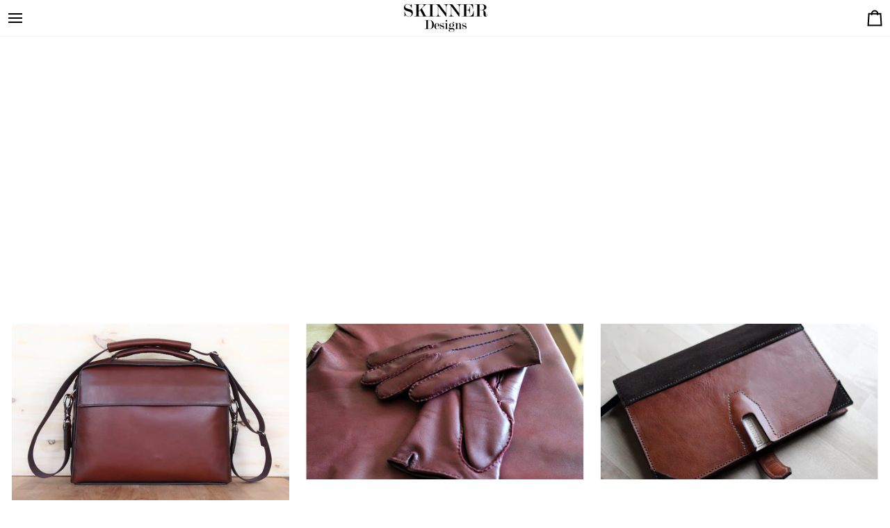

--- FILE ---
content_type: text/html; charset=utf-8
request_url: https://skinnerdesigns.ca/pages/workshop-gallery
body_size: 60815
content:
<!doctype html>




<html class="no-js" lang="en" ><head>
  <script type="application/vnd.locksmith+json" data-locksmith>{"version":"v256","locked":false,"initialized":true,"scope":"page","access_granted":true,"access_denied":false,"requires_customer":false,"manual_lock":false,"remote_lock":false,"has_timeout":false,"remote_rendered":null,"hide_resource":false,"hide_links_to_resource":false,"transparent":true,"locks":{"all":[],"opened":[]},"keys":[],"keys_signature":"015a9cba057ec5a564ebe496e134da22573848027d242499893e901591b7a589","state":{"template":"page.workshop-gallery","theme":140818284706,"product":null,"collection":null,"page":"workshop-gallery","blog":null,"article":null,"app":null},"now":1769906899,"path":"\/pages\/workshop-gallery","locale_root_url":"\/","canonical_url":"https:\/\/skinnerdesigns.ca\/pages\/workshop-gallery","customer_id":null,"customer_id_signature":"015a9cba057ec5a564ebe496e134da22573848027d242499893e901591b7a589","cart":null}</script><script data-locksmith>!function(){undefined;!function(){var s=window.Locksmith={},e=document.querySelector('script[type="application/vnd.locksmith+json"]'),n=e&&e.innerHTML;if(s.state={},s.util={},s.loading=!1,n)try{s.state=JSON.parse(n)}catch(d){}if(document.addEventListener&&document.querySelector){var o,a,i,t=[76,79,67,75,83,77,73,84,72,49,49],c=function(){a=t.slice(0)},l="style",r=function(e){e&&27!==e.keyCode&&"click"!==e.type||(document.removeEventListener("keydown",r),document.removeEventListener("click",r),o&&document.body.removeChild(o),o=null)};c(),document.addEventListener("keyup",function(e){if(e.keyCode===a[0]){if(clearTimeout(i),a.shift(),0<a.length)return void(i=setTimeout(c,1e3));c(),r(),(o=document.createElement("div"))[l].width="50%",o[l].maxWidth="1000px",o[l].height="85%",o[l].border="1px rgba(0, 0, 0, 0.2) solid",o[l].background="rgba(255, 255, 255, 0.99)",o[l].borderRadius="4px",o[l].position="fixed",o[l].top="50%",o[l].left="50%",o[l].transform="translateY(-50%) translateX(-50%)",o[l].boxShadow="0 2px 5px rgba(0, 0, 0, 0.3), 0 0 100vh 100vw rgba(0, 0, 0, 0.5)",o[l].zIndex="2147483645";var t=document.createElement("textarea");t.value=JSON.stringify(JSON.parse(n),null,2),t[l].border="none",t[l].display="block",t[l].boxSizing="border-box",t[l].width="100%",t[l].height="100%",t[l].background="transparent",t[l].padding="22px",t[l].fontFamily="monospace",t[l].fontSize="14px",t[l].color="#333",t[l].resize="none",t[l].outline="none",t.readOnly=!0,o.appendChild(t),document.body.appendChild(o),t.addEventListener("click",function(e){e.stopImmediatePropagation()}),t.select(),document.addEventListener("keydown",r),document.addEventListener("click",r)}})}s.isEmbedded=-1!==window.location.search.indexOf("_ab=0&_fd=0&_sc=1"),s.path=s.state.path||window.location.pathname,s.basePath=s.state.locale_root_url.concat("/apps/locksmith").replace(/^\/\//,"/"),s.reloading=!1,s.util.console=window.console||{log:function(){},error:function(){}},s.util.makeUrl=function(e,t){var n,o=s.basePath+e,a=[],i=s.cache();for(n in i)a.push(n+"="+encodeURIComponent(i[n]));for(n in t)a.push(n+"="+encodeURIComponent(t[n]));return s.state.customer_id&&(a.push("customer_id="+encodeURIComponent(s.state.customer_id)),a.push("customer_id_signature="+encodeURIComponent(s.state.customer_id_signature))),o+=(-1===o.indexOf("?")?"?":"&")+a.join("&")},s._initializeCallbacks=[],s.on=function(e,t){if("initialize"!==e)throw'Locksmith.on() currently only supports the "initialize" event';s._initializeCallbacks.push(t)},s.initializeSession=function(e){if(!s.isEmbedded){var t=!1,n=!0,o=!0;(e=e||{}).silent&&(o=n=!(t=!0)),s.ping({silent:t,spinner:n,reload:o,callback:function(){s._initializeCallbacks.forEach(function(e){e()})}})}},s.cache=function(e){var t={};try{var n=function a(e){return(document.cookie.match("(^|; )"+e+"=([^;]*)")||0)[2]};t=JSON.parse(decodeURIComponent(n("locksmith-params")||"{}"))}catch(d){}if(e){for(var o in e)t[o]=e[o];document.cookie="locksmith-params=; expires=Thu, 01 Jan 1970 00:00:00 GMT; path=/",document.cookie="locksmith-params="+encodeURIComponent(JSON.stringify(t))+"; path=/"}return t},s.cache.cart=s.state.cart,s.cache.cartLastSaved=null,s.params=s.cache(),s.util.reload=function(){s.reloading=!0;try{window.location.href=window.location.href.replace(/#.*/,"")}catch(d){s.util.console.error("Preferred reload method failed",d),window.location.reload()}},s.cache.saveCart=function(e){if(!s.cache.cart||s.cache.cart===s.cache.cartLastSaved)return e?e():null;var t=s.cache.cartLastSaved;s.cache.cartLastSaved=s.cache.cart,fetch("/cart/update.js",{method:"POST",headers:{"Content-Type":"application/json",Accept:"application/json"},body:JSON.stringify({attributes:{locksmith:s.cache.cart}})}).then(function(e){if(!e.ok)throw new Error("Cart update failed: "+e.status);return e.json()}).then(function(){e&&e()})["catch"](function(e){if(s.cache.cartLastSaved=t,!s.reloading)throw e})},s.util.spinnerHTML='<style>body{background:#FFF}@keyframes spin{from{transform:rotate(0deg)}to{transform:rotate(360deg)}}#loading{display:flex;width:100%;height:50vh;color:#777;align-items:center;justify-content:center}#loading .spinner{display:block;animation:spin 600ms linear infinite;position:relative;width:50px;height:50px}#loading .spinner-ring{stroke:currentColor;stroke-dasharray:100%;stroke-width:2px;stroke-linecap:round;fill:none}</style><div id="loading"><div class="spinner"><svg width="100%" height="100%"><svg preserveAspectRatio="xMinYMin"><circle class="spinner-ring" cx="50%" cy="50%" r="45%"></circle></svg></svg></div></div>',s.util.clobberBody=function(e){document.body.innerHTML=e},s.util.clobberDocument=function(e){e.responseText&&(e=e.responseText),document.documentElement&&document.removeChild(document.documentElement);var t=document.open("text/html","replace");t.writeln(e),t.close(),setTimeout(function(){var e=t.querySelector("[autofocus]");e&&e.focus()},100)},s.util.serializeForm=function(e){if(e&&"FORM"===e.nodeName){var t,n,o={};for(t=e.elements.length-1;0<=t;t-=1)if(""!==e.elements[t].name)switch(e.elements[t].nodeName){case"INPUT":switch(e.elements[t].type){default:case"text":case"hidden":case"password":case"button":case"reset":case"submit":o[e.elements[t].name]=e.elements[t].value;break;case"checkbox":case"radio":e.elements[t].checked&&(o[e.elements[t].name]=e.elements[t].value);break;case"file":}break;case"TEXTAREA":o[e.elements[t].name]=e.elements[t].value;break;case"SELECT":switch(e.elements[t].type){case"select-one":o[e.elements[t].name]=e.elements[t].value;break;case"select-multiple":for(n=e.elements[t].options.length-1;0<=n;n-=1)e.elements[t].options[n].selected&&(o[e.elements[t].name]=e.elements[t].options[n].value)}break;case"BUTTON":switch(e.elements[t].type){case"reset":case"submit":case"button":o[e.elements[t].name]=e.elements[t].value}}return o}},s.util.on=function(e,i,s,t){t=t||document;var c="locksmith-"+e+i,n=function(e){var t=e.target,n=e.target.parentElement,o=t&&t.className&&(t.className.baseVal||t.className)||"",a=n&&n.className&&(n.className.baseVal||n.className)||"";("string"==typeof o&&-1!==o.split(/\s+/).indexOf(i)||"string"==typeof a&&-1!==a.split(/\s+/).indexOf(i))&&!e[c]&&(e[c]=!0,s(e))};t.attachEvent?t.attachEvent(e,n):t.addEventListener(e,n,!1)},s.util.enableActions=function(e){s.util.on("click","locksmith-action",function(e){e.preventDefault();var t=e.target;t.dataset.confirmWith&&!confirm(t.dataset.confirmWith)||(t.disabled=!0,t.innerText=t.dataset.disableWith,s.post("/action",t.dataset.locksmithParams,{spinner:!1,type:"text",success:function(e){(e=JSON.parse(e.responseText)).message&&alert(e.message),s.util.reload()}}))},e)},s.util.inject=function(e,t){var n=["data","locksmith","append"];if(-1!==t.indexOf(n.join("-"))){var o=document.createElement("div");o.innerHTML=t,e.appendChild(o)}else e.innerHTML=t;var a,i,s=e.querySelectorAll("script");for(i=0;i<s.length;++i){a=s[i];var c=document.createElement("script");if(a.type&&(c.type=a.type),a.src)c.src=a.src;else{var l=document.createTextNode(a.innerHTML);c.appendChild(l)}e.appendChild(c)}var r=e.querySelector("[autofocus]");r&&r.focus()},s.post=function(e,t,n){!1!==(n=n||{}).spinner&&s.util.clobberBody(s.util.spinnerHTML);var o={};n.container===document?(o.layout=1,n.success=function(e){s.util.clobberDocument(e)}):n.container&&(o.layout=0,n.success=function(e){var t=document.getElementById(n.container);s.util.inject(t,e),t.id===t.firstChild.id&&t.parentElement.replaceChild(t.firstChild,t)}),n.form_type&&(t.form_type=n.form_type),n.include_layout_classes!==undefined&&(t.include_layout_classes=n.include_layout_classes),n.lock_id!==undefined&&(t.lock_id=n.lock_id),s.loading=!0;var a=s.util.makeUrl(e,o),i="json"===n.type||"text"===n.type;fetch(a,{method:"POST",headers:{"Content-Type":"application/json",Accept:i?"application/json":"text/html"},body:JSON.stringify(t)}).then(function(e){if(!e.ok)throw new Error("Request failed: "+e.status);return e.text()}).then(function(e){var t=n.success||s.util.clobberDocument;t(i?{responseText:e}:e)})["catch"](function(e){if(!s.reloading)if("dashboard.weglot.com"!==window.location.host){if(!n.silent)throw alert("Something went wrong! Please refresh and try again."),e;console.error(e)}else console.error(e)})["finally"](function(){s.loading=!1})},s.postResource=function(e,t){e.path=s.path,e.search=window.location.search,e.state=s.state,e.passcode&&(e.passcode=e.passcode.trim()),e.email&&(e.email=e.email.trim()),e.state.cart=s.cache.cart,e.locksmith_json=s.jsonTag,e.locksmith_json_signature=s.jsonTagSignature,s.post("/resource",e,t)},s.ping=function(e){if(!s.isEmbedded){e=e||{};var t=function(){e.reload?s.util.reload():"function"==typeof e.callback&&e.callback()};s.post("/ping",{path:s.path,search:window.location.search,state:s.state},{spinner:!!e.spinner,silent:"undefined"==typeof e.silent||e.silent,type:"text",success:function(e){e&&e.responseText?((e=JSON.parse(e.responseText)).messages&&0<e.messages.length&&s.showMessages(e.messages),e.cart&&s.cache.cart!==e.cart?(s.cache.cart=e.cart,s.cache.saveCart(function(){t(),e.cart&&e.cart.match(/^.+:/)&&s.util.reload()})):t()):console.error("[Locksmith] Invalid result in ping callback:",e)}})}},s.timeoutMonitor=function(){var e=s.cache.cart;s.ping({callback:function(){e!==s.cache.cart||setTimeout(function(){s.timeoutMonitor()},6e4)}})},s.showMessages=function(e){var t=document.createElement("div");t.style.position="fixed",t.style.left=0,t.style.right=0,t.style.bottom="-50px",t.style.opacity=0,t.style.background="#191919",t.style.color="#ddd",t.style.transition="bottom 0.2s, opacity 0.2s",t.style.zIndex=999999,t.innerHTML="        <style>          .locksmith-ab .locksmith-b { display: none; }          .locksmith-ab.toggled .locksmith-b { display: flex; }          .locksmith-ab.toggled .locksmith-a { display: none; }          .locksmith-flex { display: flex; flex-wrap: wrap; justify-content: space-between; align-items: center; padding: 10px 20px; }          .locksmith-message + .locksmith-message { border-top: 1px #555 solid; }          .locksmith-message a { color: inherit; font-weight: bold; }          .locksmith-message a:hover { color: inherit; opacity: 0.8; }          a.locksmith-ab-toggle { font-weight: inherit; text-decoration: underline; }          .locksmith-text { flex-grow: 1; }          .locksmith-cta { flex-grow: 0; text-align: right; }          .locksmith-cta button { transform: scale(0.8); transform-origin: left; }          .locksmith-cta > * { display: block; }          .locksmith-cta > * + * { margin-top: 10px; }          .locksmith-message a.locksmith-close { flex-grow: 0; text-decoration: none; margin-left: 15px; font-size: 30px; font-family: monospace; display: block; padding: 2px 10px; }                    @media screen and (max-width: 600px) {            .locksmith-wide-only { display: none !important; }            .locksmith-flex { padding: 0 15px; }            .locksmith-flex > * { margin-top: 5px; margin-bottom: 5px; }            .locksmith-cta { text-align: left; }          }                    @media screen and (min-width: 601px) {            .locksmith-narrow-only { display: none !important; }          }        </style>      "+e.map(function(e){return'<div class="locksmith-message">'+e+"</div>"}).join(""),document.body.appendChild(t),document.body.style.position="relative",document.body.parentElement.style.paddingBottom=t.offsetHeight+"px",setTimeout(function(){t.style.bottom=0,t.style.opacity=1},50),s.util.on("click","locksmith-ab-toggle",function(e){e.preventDefault();for(var t=e.target.parentElement;-1===t.className.split(" ").indexOf("locksmith-ab");)t=t.parentElement;-1!==t.className.split(" ").indexOf("toggled")?t.className=t.className.replace("toggled",""):t.className=t.className+" toggled"}),s.util.enableActions(t)}}()}();</script>
      <script data-locksmith>Locksmith.cache.cart=null</script>

  <script data-locksmith>Locksmith.jsonTag="{\"version\":\"v256\",\"locked\":false,\"initialized\":true,\"scope\":\"page\",\"access_granted\":true,\"access_denied\":false,\"requires_customer\":false,\"manual_lock\":false,\"remote_lock\":false,\"has_timeout\":false,\"remote_rendered\":null,\"hide_resource\":false,\"hide_links_to_resource\":false,\"transparent\":true,\"locks\":{\"all\":[],\"opened\":[]},\"keys\":[],\"keys_signature\":\"015a9cba057ec5a564ebe496e134da22573848027d242499893e901591b7a589\",\"state\":{\"template\":\"page.workshop-gallery\",\"theme\":140818284706,\"product\":null,\"collection\":null,\"page\":\"workshop-gallery\",\"blog\":null,\"article\":null,\"app\":null},\"now\":1769906899,\"path\":\"\\\/pages\\\/workshop-gallery\",\"locale_root_url\":\"\\\/\",\"canonical_url\":\"https:\\\/\\\/skinnerdesigns.ca\\\/pages\\\/workshop-gallery\",\"customer_id\":null,\"customer_id_signature\":\"015a9cba057ec5a564ebe496e134da22573848027d242499893e901591b7a589\",\"cart\":null}";Locksmith.jsonTagSignature="33ebcce3840c52e4dd1c971e4761b9e77f11728c3fdb70c0726e4fe515a52f20"</script>
  <meta charset="utf-8">
  <meta http-equiv="X-UA-Compatible" content="IE=edge,chrome=1">
  <meta name="viewport" content="width=device-width,initial-scale=1,viewport-fit=cover">
  <meta name="theme-color" content="#748cab"><link rel="canonical" href="https://skinnerdesigns.ca/pages/workshop-gallery"><!-- ======================= Pipeline Theme V7.5.0 ========================= -->

  <!-- Preloading ================================================================== -->

  <link rel="preconnect" href="https://fonts.shopify.com" crossorigin>
  <link rel="preload" href="//skinnerdesigns.ca/cdn/fonts/poppins/poppins_n4.0ba78fa5af9b0e1a374041b3ceaadf0a43b41362.woff2" as="font" type="font/woff2" crossorigin>
  <link rel="preload" href="//skinnerdesigns.ca/cdn/fonts/tenor_sans/tenorsans_n4.966071a72c28462a9256039d3e3dc5b0cf314f65.woff2" as="font" type="font/woff2" crossorigin>
  <link rel="preload" href="//skinnerdesigns.ca/cdn/fonts/poppins/poppins_n4.0ba78fa5af9b0e1a374041b3ceaadf0a43b41362.woff2" as="font" type="font/woff2" crossorigin>

  <!-- Title and description ================================================ --><link rel="shortcut icon" href="//skinnerdesigns.ca/cdn/shop/files/Favicon_copy_32x32.jpg?v=1613791062" type="image/png">
  <title>
    

    Workshop Gallery
&ndash; Skinner Designs

  </title><!-- /snippets/social-meta-tags.liquid --><meta property="og:site_name" content="Skinner Designs">
<meta property="og:url" content="https://skinnerdesigns.ca/pages/workshop-gallery"><meta property="og:title" content="Workshop Gallery">
<meta property="og:type" content="website">
<meta property="og:description" content="Skinner Designs">



<meta name="twitter:site" content="@">
<meta name="twitter:card" content="summary_large_image"><meta name="twitter:title" content="Workshop Gallery">
<meta name="twitter:description" content="Skinner Designs">
<!-- CSS ================================================================== -->

  <link href="//skinnerdesigns.ca/cdn/shop/t/13/assets/font-settings.css?v=145825143942599264811745862652" rel="stylesheet" type="text/css" media="all" />

  <!-- /snippets/css-variables.liquid -->


<style data-shopify>

:root {
/* ================ Layout Variables ================ */






--LAYOUT-WIDTH: 1450px;
--LAYOUT-GUTTER: 24px;
--LAYOUT-GUTTER-OFFSET: -10px;
--NAV-GUTTER: 10px;
--LAYOUT-OUTER: 10px;

/* ================ Product video ================ */

--COLOR-VIDEO-BG: #f2f2f2;


/* ================ Color Variables ================ */

/* === Backgrounds ===*/
--COLOR-BG: #ffffff;
--COLOR-BG-ACCENT: #f7f5f4;

/* === Text colors ===*/
--COLOR-TEXT-DARK: #1f1919;
--COLOR-TEXT: #424242;
--COLOR-TEXT-LIGHT: #7b7b7b;

/* === Bright color ===*/
--COLOR-PRIMARY: #d2815f;
--COLOR-PRIMARY-HOVER: #c35121;
--COLOR-PRIMARY-FADE: rgba(210, 129, 95, 0.05);
--COLOR-PRIMARY-FADE-HOVER: rgba(210, 129, 95, 0.1);--COLOR-PRIMARY-OPPOSITE: #ffffff;

/* === Secondary/link Color ===*/
--COLOR-SECONDARY: #748cab;
--COLOR-SECONDARY-HOVER: #3f6493;
--COLOR-SECONDARY-FADE: rgba(116, 140, 171, 0.05);
--COLOR-SECONDARY-FADE-HOVER: rgba(116, 140, 171, 0.1);--COLOR-SECONDARY-OPPOSITE: #ffffff;

/* === Shades of grey ===*/
--COLOR-A5:  rgba(66, 66, 66, 0.05);
--COLOR-A10: rgba(66, 66, 66, 0.1);
--COLOR-A20: rgba(66, 66, 66, 0.2);
--COLOR-A35: rgba(66, 66, 66, 0.35);
--COLOR-A50: rgba(66, 66, 66, 0.5);
--COLOR-A80: rgba(66, 66, 66, 0.8);
--COLOR-A90: rgba(66, 66, 66, 0.9);
--COLOR-A95: rgba(66, 66, 66, 0.95);


/* ================ Inverted Color Variables ================ */

--INVERSE-BG: #424242;
--INVERSE-BG-ACCENT: #1d1d1d;

/* === Text colors ===*/
--INVERSE-TEXT-DARK: #ffffff;
--INVERSE-TEXT: #ffffff;
--INVERSE-TEXT-LIGHT: #c6c6c6;

/* === Bright color ===*/
--INVERSE-PRIMARY: #d2815f;
--INVERSE-PRIMARY-HOVER: #c35121;
--INVERSE-PRIMARY-FADE: rgba(210, 129, 95, 0.05);
--INVERSE-PRIMARY-FADE-HOVER: rgba(210, 129, 95, 0.1);--INVERSE-PRIMARY-OPPOSITE: #000000;


/* === Second Color ===*/
--INVERSE-SECONDARY: #748cab;
--INVERSE-SECONDARY-HOVER: #3f6493;
--INVERSE-SECONDARY-FADE: rgba(116, 140, 171, 0.05);
--INVERSE-SECONDARY-FADE-HOVER: rgba(116, 140, 171, 0.1);--INVERSE-SECONDARY-OPPOSITE: #ffffff;


/* === Shades of grey ===*/
--INVERSE-A5:  rgba(255, 255, 255, 0.05);
--INVERSE-A10: rgba(255, 255, 255, 0.1);
--INVERSE-A20: rgba(255, 255, 255, 0.2);
--INVERSE-A35: rgba(255, 255, 255, 0.3);
--INVERSE-A80: rgba(255, 255, 255, 0.8);
--INVERSE-A90: rgba(255, 255, 255, 0.9);
--INVERSE-A95: rgba(255, 255, 255, 0.95);


/* ================ Bright Color Variables ================ */

--BRIGHT-BG: #d2815f;
--BRIGHT-BG-ACCENT: #94553a;

/* === Text colors ===*/
--BRIGHT-TEXT-DARK: #ffffff;
--BRIGHT-TEXT: #ffffff;
--BRIGHT-TEXT-LIGHT: #f2d9cf;

/* === Bright color ===*/
--BRIGHT-PRIMARY: #ff763d;
--BRIGHT-PRIMARY-HOVER: #f04600;
--BRIGHT-PRIMARY-FADE: rgba(255, 118, 61, 0.05);
--BRIGHT-PRIMARY-FADE-HOVER: rgba(255, 118, 61, 0.1);--BRIGHT-PRIMARY-OPPOSITE: #000000;


/* === Second Color ===*/
--BRIGHT-SECONDARY: #3d5aff;
--BRIGHT-SECONDARY-HOVER: #0024f0;
--BRIGHT-SECONDARY-FADE: rgba(61, 90, 255, 0.05);
--BRIGHT-SECONDARY-FADE-HOVER: rgba(61, 90, 255, 0.1);--BRIGHT-SECONDARY-OPPOSITE: #ffffff;


/* === Shades of grey ===*/
--BRIGHT-A5:  rgba(255, 255, 255, 0.05);
--BRIGHT-A10: rgba(255, 255, 255, 0.1);
--BRIGHT-A20: rgba(255, 255, 255, 0.2);
--BRIGHT-A35: rgba(255, 255, 255, 0.3);
--BRIGHT-A80: rgba(255, 255, 255, 0.8);
--BRIGHT-A90: rgba(255, 255, 255, 0.9);
--BRIGHT-A95: rgba(255, 255, 255, 0.95);


/* === Account Bar ===*/
--COLOR-ANNOUNCEMENT-BG: #f7f5f4;
--COLOR-ANNOUNCEMENT-TEXT: #424242;

/* === Nav and dropdown link background ===*/
--COLOR-NAV: #ffffff;
--COLOR-NAV-TEXT: #000000;
--COLOR-NAV-TEXT-DARK: #000000;
--COLOR-NAV-TEXT-LIGHT: #4d4d4d;
--COLOR-NAV-BORDER: #f7f5f4;
--COLOR-NAV-A10: rgba(0, 0, 0, 0.1);
--COLOR-NAV-A50: rgba(0, 0, 0, 0.5);
--COLOR-HIGHLIGHT-LINK: #d2815f;

/* === Site Footer ===*/
--COLOR-FOOTER-BG: #424242;
--COLOR-FOOTER-TEXT: #ffffff;
--COLOR-FOOTER-A5: rgba(255, 255, 255, 0.05);
--COLOR-FOOTER-A15: rgba(255, 255, 255, 0.15);
--COLOR-FOOTER-A90: rgba(255, 255, 255, 0.9);

/* === Sub-Footer ===*/
--COLOR-SUB-FOOTER-BG: #1d1d1d;
--COLOR-SUB-FOOTER-TEXT: #dfdfdf;
--COLOR-SUB-FOOTER-A5: rgba(223, 223, 223, 0.05);
--COLOR-SUB-FOOTER-A15: rgba(223, 223, 223, 0.15);
--COLOR-SUB-FOOTER-A90: rgba(223, 223, 223, 0.9);

/* === Products ===*/
--PRODUCT-GRID-ASPECT-RATIO: 100%;

/* === Product badges ===*/
--COLOR-BADGE: #ffffff;
--COLOR-BADGE-TEXT: #424242;
--COLOR-BADGE-TEXT-DARK: #1f1919;
--COLOR-BADGE-TEXT-HOVER: #686868;
--COLOR-BADGE-HAIRLINE: #f6f6f6;

/* === Product item slider ===*/--COLOR-PRODUCT-SLIDER: #ffffff;--COLOR-PRODUCT-SLIDER-OPPOSITE: rgba(13, 13, 13, 0.06);/* === disabled form colors ===*/
--COLOR-DISABLED-BG: #ececec;
--COLOR-DISABLED-TEXT: #bdbdbd;

--INVERSE-DISABLED-BG: #555555;
--INVERSE-DISABLED-TEXT: #848484;


/* === Tailwind RGBA Palette ===*/
--RGB-CANVAS: 255 255 255;
--RGB-CONTENT: 66 66 66;
--RGB-PRIMARY: 210 129 95;
--RGB-SECONDARY: 116 140 171;

--RGB-DARK-CANVAS: 66 66 66;
--RGB-DARK-CONTENT: 255 255 255;
--RGB-DARK-PRIMARY: 210 129 95;
--RGB-DARK-SECONDARY: 116 140 171;

--RGB-BRIGHT-CANVAS: 210 129 95;
--RGB-BRIGHT-CONTENT: 255 255 255;
--RGB-BRIGHT-PRIMARY: 255 118 61;
--RGB-BRIGHT-SECONDARY: 61 90 255;

--RGB-PRIMARY-CONTRAST: 255 255 255;
--RGB-SECONDARY-CONTRAST: 255 255 255;

--RGB-DARK-PRIMARY-CONTRAST: 0 0 0;
--RGB-DARK-SECONDARY-CONTRAST: 255 255 255;

--RGB-BRIGHT-PRIMARY-CONTRAST: 0 0 0;
--RGB-BRIGHT-SECONDARY-CONTRAST: 255 255 255;


/* === Button Radius === */
--BUTTON-RADIUS: 2px;


/* === Icon Stroke Width === */
--ICON-STROKE-WIDTH: 2px;


/* ================ Typography ================ */

--FONT-STACK-BODY: Poppins, sans-serif;
--FONT-STYLE-BODY: normal;
--FONT-WEIGHT-BODY: 400;
--FONT-WEIGHT-BODY-BOLD: 500;
--FONT-ADJUST-BODY: 1.0;

  --FONT-BODY-TRANSFORM: none;
  --FONT-BODY-LETTER-SPACING: normal;


--FONT-STACK-HEADING: "Tenor Sans", sans-serif;
--FONT-STYLE-HEADING: normal;
--FONT-WEIGHT-HEADING: 400;
--FONT-WEIGHT-HEADING-BOLD: 700;
--FONT-ADJUST-HEADING: 1.0;

  --FONT-HEADING-TRANSFORM: uppercase;
  --FONT-HEADING-LETTER-SPACING: 0.09em;

--FONT-STACK-ACCENT: Poppins, sans-serif;
--FONT-STYLE-ACCENT: normal;
--FONT-WEIGHT-ACCENT: 400;
--FONT-WEIGHT-ACCENT-BOLD: 500;
--FONT-ADJUST-ACCENT: 1.0;

  --FONT-ACCENT-TRANSFORM: uppercase;
  --FONT-ACCENT-LETTER-SPACING: 0.09em;

--TYPE-STACK-NAV: Poppins, sans-serif;
--TYPE-STYLE-NAV: normal;
--TYPE-ADJUST-NAV: 1.0;
--TYPE-WEIGHT-NAV: 400;

  --FONT-NAV-TRANSFORM: uppercase;
  --FONT-NAV-LETTER-SPACING: 0.09em;

--TYPE-STACK-BUTTON: Poppins, sans-serif;
--TYPE-STYLE-BUTTON: normal;
--TYPE-ADJUST-BUTTON: 1.0;
--TYPE-WEIGHT-BUTTON: 500;

  --FONT-BUTTON-TRANSFORM: uppercase;
  --FONT-BUTTON-LETTER-SPACING: 0.09em;

--TYPE-STACK-KICKER: Poppins, sans-serif;
--TYPE-STYLE-KICKER: normal;
--TYPE-ADJUST-KICKER: 1.0;
--TYPE-WEIGHT-KICKER: 500;

  --FONT-KICKER-TRANSFORM: uppercase;
  --FONT-KICKER-LETTER-SPACING: 0.09em;



--ICO-SELECT: url('//skinnerdesigns.ca/cdn/shop/t/13/assets/ico-select.svg?v=30263340977227285681745341131');


/* ================ Photo correction ================ */
--PHOTO-CORRECTION: 100%;



}


/* ================ Typography ================ */
/* ================ type-scale.com ============ */

/* 1.16 base 13 */
:root {
 --font-1: 10px;
 --font-2: 11.3px;
 --font-3: 12px;
 --font-4: 13px;
 --font-5: 15.5px;
 --font-6: 17px;
 --font-7: 20px;
 --font-8: 23.5px;
 --font-9: 27px;
 --font-10:32px;
 --font-11:37px;
 --font-12:43px;
 --font-13:49px;
 --font-14:57px;
 --font-15:67px;
}

/* 1.175 base 13.5 */
@media only screen and (min-width: 480px) and (max-width: 1099px) {
  :root {
    --font-1: 10px;
    --font-2: 11.5px;
    --font-3: 12.5px;
    --font-4: 13.5px;
    --font-5: 16px;
    --font-6: 18px;
    --font-7: 21px;
    --font-8: 25px;
    --font-9: 29px;
    --font-10:34px;
    --font-11:40px;
    --font-12:47px;
    --font-13:56px;
    --font-14:65px;
   --font-15:77px;
  }
}
/* 1.22 base 14.5 */
@media only screen and (min-width: 1100px) {
  :root {
    --font-1: 10px;
    --font-2: 11.5px;
    --font-3: 13px;
    --font-4: 14.5px;
    --font-5: 17.5px;
    --font-6: 22px;
    --font-7: 26px;
    --font-8: 32px;
    --font-9: 39px;
    --font-10:48px;
    --font-11:58px;
    --font-12:71px;
    --font-13:87px;
    --font-14:106px;
    --font-15:129px;
 }
}


</style>


  <link href="//skinnerdesigns.ca/cdn/shop/t/13/assets/theme.css?v=129617174376904357751745341106" rel="stylesheet" type="text/css" media="all" />

  <script>
    document.documentElement.className = document.documentElement.className.replace('no-js', 'js');

    let root = '/';
    if (root[root.length - 1] !== '/') {
      root = `${root}/`;
    }
    var theme = {
      routes: {
        root_url: root,
        cart: '/cart',
        cart_add_url: '/cart/add',
        product_recommendations_url: '/recommendations/products',
        account_addresses_url: '/account/addresses',
        predictive_search_url: '/search/suggest'
      },
      state: {
        cartOpen: null,
      },
      sizes: {
        small: 480,
        medium: 768,
        large: 1100,
        widescreen: 1400
      },
      assets: {
        photoswipe: '//skinnerdesigns.ca/cdn/shop/t/13/assets/photoswipe.js?v=169308975333299535361745341106',
        smoothscroll: '//skinnerdesigns.ca/cdn/shop/t/13/assets/smoothscroll.js?v=37906625415260927261745341106',
        swatches: '//skinnerdesigns.ca/cdn/shop/t/13/assets/swatches.json?v=64707692646471072881745600123',
        noImage: '//skinnerdesigns.ca/cdn/shopifycloud/storefront/assets/no-image-2048-a2addb12.gif',
        
        
        base: '//skinnerdesigns.ca/cdn/shop/t/13/assets/'
        
      },
      strings: {
        swatchesKey: "Color, Colour, Leather",
        addToCart: "Add to Cart",
        estimateShipping: "Estimate shipping",
        noShippingAvailable: "We do not ship to this destination.",
        free: "Free",
        from: "From",
        preOrder: "Pre-order",
        soldOut: "Sold Out",
        sale: "Sale",
        subscription: "Subscription",
        unavailable: "Unavailable",
        unitPrice: "Unit price",
        unitPriceSeparator: "per",
        stockout: "All available stock is in cart",
        products: "Products",
        pages: "Pages",
        collections: "Collections",
        resultsFor: "Results for",
        noResultsFor: "No results for",
        articles: "Articles",
        successMessage: "Link copied to clipboard",
      },
      settings: {
        badge_sale_type: "dollar",
        animate_hover: false,
        animate_scroll: false,
        show_locale_desktop: null,
        show_locale_mobile: null,
        show_currency_desktop: null,
        show_currency_mobile: null,
        currency_select_type: "country",
        currency_code_enable: false,
        cycle_images_hover_delay: 1.5
      },
      info: {
        name: 'pipeline'
      },
      version: '7.5.0',
      moneyFormat: "${{amount}}",
      shopCurrency: "CAD",
      currencyCode: "CAD"
    }
    let windowInnerHeight = window.innerHeight;
    document.documentElement.style.setProperty('--full-screen', `${windowInnerHeight}px`);
    document.documentElement.style.setProperty('--three-quarters', `${windowInnerHeight * 0.75}px`);
    document.documentElement.style.setProperty('--two-thirds', `${windowInnerHeight * 0.66}px`);
    document.documentElement.style.setProperty('--one-half', `${windowInnerHeight * 0.5}px`);
    document.documentElement.style.setProperty('--one-third', `${windowInnerHeight * 0.33}px`);
    document.documentElement.style.setProperty('--one-fifth', `${windowInnerHeight * 0.2}px`);

    window.isRTL = document.documentElement.getAttribute('dir') === 'rtl';
  </script><!-- Theme Javascript ============================================================== -->
  <script src="//skinnerdesigns.ca/cdn/shop/t/13/assets/vendor.js?v=69555399850987115801745341106" defer="defer"></script>
  <script src="//skinnerdesigns.ca/cdn/shop/t/13/assets/theme.js?v=82190167804156713531745341106" defer="defer"></script>

  <script>
    (function () {
      function onPageShowEvents() {
        if ('requestIdleCallback' in window) {
          requestIdleCallback(initCartEvent, { timeout: 500 })
        } else {
          initCartEvent()
        }
        function initCartEvent(){
          window.fetch(window.theme.routes.cart + '.js')
          .then((response) => {
            if(!response.ok){
              throw {status: response.statusText};
            }
            return response.json();
          })
          .then((response) => {
            document.dispatchEvent(new CustomEvent('theme:cart:change', {
              detail: {
                cart: response,
              },
              bubbles: true,
            }));
            return response;
          })
          .catch((e) => {
            console.error(e);
          });
        }
      };
      window.onpageshow = onPageShowEvents;
    })();
  </script>

  <script type="text/javascript">
    if (window.MSInputMethodContext && document.documentMode) {
      var scripts = document.getElementsByTagName('script')[0];
      var polyfill = document.createElement("script");
      polyfill.defer = true;
      polyfill.src = "//skinnerdesigns.ca/cdn/shop/t/13/assets/ie11.js?v=144489047535103983231745341106";

      scripts.parentNode.insertBefore(polyfill, scripts);
    }
  </script>

  <!-- Shopify app scripts =========================================================== -->
  <script>window.performance && window.performance.mark && window.performance.mark('shopify.content_for_header.start');</script><meta name="google-site-verification" content="vS1YTkkjREf-CSNtuND2-QG5-2PAdnXfZMfxI24M64I">
<meta name="facebook-domain-verification" content="ldzwn2ydxqbm1finvhktfsnh44lk1l">
<meta id="shopify-digital-wallet" name="shopify-digital-wallet" content="/47408644258/digital_wallets/dialog">
<meta name="shopify-checkout-api-token" content="55a7d5eab4d1866d3b6e4d521005b4bd">
<meta id="in-context-paypal-metadata" data-shop-id="47408644258" data-venmo-supported="false" data-environment="production" data-locale="en_US" data-paypal-v4="true" data-currency="CAD">
<script async="async" src="/checkouts/internal/preloads.js?locale=en-CA"></script>
<link rel="preconnect" href="https://shop.app" crossorigin="anonymous">
<script async="async" src="https://shop.app/checkouts/internal/preloads.js?locale=en-CA&shop_id=47408644258" crossorigin="anonymous"></script>
<script id="apple-pay-shop-capabilities" type="application/json">{"shopId":47408644258,"countryCode":"CA","currencyCode":"CAD","merchantCapabilities":["supports3DS"],"merchantId":"gid:\/\/shopify\/Shop\/47408644258","merchantName":"Skinner Designs","requiredBillingContactFields":["postalAddress","email","phone"],"requiredShippingContactFields":["postalAddress","email","phone"],"shippingType":"shipping","supportedNetworks":["visa","masterCard","amex","discover","interac","jcb"],"total":{"type":"pending","label":"Skinner Designs","amount":"1.00"},"shopifyPaymentsEnabled":true,"supportsSubscriptions":true}</script>
<script id="shopify-features" type="application/json">{"accessToken":"55a7d5eab4d1866d3b6e4d521005b4bd","betas":["rich-media-storefront-analytics"],"domain":"skinnerdesigns.ca","predictiveSearch":true,"shopId":47408644258,"locale":"en"}</script>
<script>var Shopify = Shopify || {};
Shopify.shop = "skinnerdesigns.myshopify.com";
Shopify.locale = "en";
Shopify.currency = {"active":"CAD","rate":"1.0"};
Shopify.country = "CA";
Shopify.theme = {"name":"Updated copy of Updated Theme - April 2025","id":140818284706,"schema_name":"Pipeline","schema_version":"7.5.0","theme_store_id":739,"role":"main"};
Shopify.theme.handle = "null";
Shopify.theme.style = {"id":null,"handle":null};
Shopify.cdnHost = "skinnerdesigns.ca/cdn";
Shopify.routes = Shopify.routes || {};
Shopify.routes.root = "/";</script>
<script type="module">!function(o){(o.Shopify=o.Shopify||{}).modules=!0}(window);</script>
<script>!function(o){function n(){var o=[];function n(){o.push(Array.prototype.slice.apply(arguments))}return n.q=o,n}var t=o.Shopify=o.Shopify||{};t.loadFeatures=n(),t.autoloadFeatures=n()}(window);</script>
<script>
  window.ShopifyPay = window.ShopifyPay || {};
  window.ShopifyPay.apiHost = "shop.app\/pay";
  window.ShopifyPay.redirectState = null;
</script>
<script id="shop-js-analytics" type="application/json">{"pageType":"page"}</script>
<script defer="defer" async type="module" src="//skinnerdesigns.ca/cdn/shopifycloud/shop-js/modules/v2/client.init-shop-cart-sync_BN7fPSNr.en.esm.js"></script>
<script defer="defer" async type="module" src="//skinnerdesigns.ca/cdn/shopifycloud/shop-js/modules/v2/chunk.common_Cbph3Kss.esm.js"></script>
<script defer="defer" async type="module" src="//skinnerdesigns.ca/cdn/shopifycloud/shop-js/modules/v2/chunk.modal_DKumMAJ1.esm.js"></script>
<script type="module">
  await import("//skinnerdesigns.ca/cdn/shopifycloud/shop-js/modules/v2/client.init-shop-cart-sync_BN7fPSNr.en.esm.js");
await import("//skinnerdesigns.ca/cdn/shopifycloud/shop-js/modules/v2/chunk.common_Cbph3Kss.esm.js");
await import("//skinnerdesigns.ca/cdn/shopifycloud/shop-js/modules/v2/chunk.modal_DKumMAJ1.esm.js");

  window.Shopify.SignInWithShop?.initShopCartSync?.({"fedCMEnabled":true,"windoidEnabled":true});

</script>
<script>
  window.Shopify = window.Shopify || {};
  if (!window.Shopify.featureAssets) window.Shopify.featureAssets = {};
  window.Shopify.featureAssets['shop-js'] = {"shop-cart-sync":["modules/v2/client.shop-cart-sync_CJVUk8Jm.en.esm.js","modules/v2/chunk.common_Cbph3Kss.esm.js","modules/v2/chunk.modal_DKumMAJ1.esm.js"],"init-fed-cm":["modules/v2/client.init-fed-cm_7Fvt41F4.en.esm.js","modules/v2/chunk.common_Cbph3Kss.esm.js","modules/v2/chunk.modal_DKumMAJ1.esm.js"],"init-shop-email-lookup-coordinator":["modules/v2/client.init-shop-email-lookup-coordinator_Cc088_bR.en.esm.js","modules/v2/chunk.common_Cbph3Kss.esm.js","modules/v2/chunk.modal_DKumMAJ1.esm.js"],"init-windoid":["modules/v2/client.init-windoid_hPopwJRj.en.esm.js","modules/v2/chunk.common_Cbph3Kss.esm.js","modules/v2/chunk.modal_DKumMAJ1.esm.js"],"shop-button":["modules/v2/client.shop-button_B0jaPSNF.en.esm.js","modules/v2/chunk.common_Cbph3Kss.esm.js","modules/v2/chunk.modal_DKumMAJ1.esm.js"],"shop-cash-offers":["modules/v2/client.shop-cash-offers_DPIskqss.en.esm.js","modules/v2/chunk.common_Cbph3Kss.esm.js","modules/v2/chunk.modal_DKumMAJ1.esm.js"],"shop-toast-manager":["modules/v2/client.shop-toast-manager_CK7RT69O.en.esm.js","modules/v2/chunk.common_Cbph3Kss.esm.js","modules/v2/chunk.modal_DKumMAJ1.esm.js"],"init-shop-cart-sync":["modules/v2/client.init-shop-cart-sync_BN7fPSNr.en.esm.js","modules/v2/chunk.common_Cbph3Kss.esm.js","modules/v2/chunk.modal_DKumMAJ1.esm.js"],"init-customer-accounts-sign-up":["modules/v2/client.init-customer-accounts-sign-up_CfPf4CXf.en.esm.js","modules/v2/client.shop-login-button_DeIztwXF.en.esm.js","modules/v2/chunk.common_Cbph3Kss.esm.js","modules/v2/chunk.modal_DKumMAJ1.esm.js"],"pay-button":["modules/v2/client.pay-button_CgIwFSYN.en.esm.js","modules/v2/chunk.common_Cbph3Kss.esm.js","modules/v2/chunk.modal_DKumMAJ1.esm.js"],"init-customer-accounts":["modules/v2/client.init-customer-accounts_DQ3x16JI.en.esm.js","modules/v2/client.shop-login-button_DeIztwXF.en.esm.js","modules/v2/chunk.common_Cbph3Kss.esm.js","modules/v2/chunk.modal_DKumMAJ1.esm.js"],"avatar":["modules/v2/client.avatar_BTnouDA3.en.esm.js"],"init-shop-for-new-customer-accounts":["modules/v2/client.init-shop-for-new-customer-accounts_CsZy_esa.en.esm.js","modules/v2/client.shop-login-button_DeIztwXF.en.esm.js","modules/v2/chunk.common_Cbph3Kss.esm.js","modules/v2/chunk.modal_DKumMAJ1.esm.js"],"shop-follow-button":["modules/v2/client.shop-follow-button_BRMJjgGd.en.esm.js","modules/v2/chunk.common_Cbph3Kss.esm.js","modules/v2/chunk.modal_DKumMAJ1.esm.js"],"checkout-modal":["modules/v2/client.checkout-modal_B9Drz_yf.en.esm.js","modules/v2/chunk.common_Cbph3Kss.esm.js","modules/v2/chunk.modal_DKumMAJ1.esm.js"],"shop-login-button":["modules/v2/client.shop-login-button_DeIztwXF.en.esm.js","modules/v2/chunk.common_Cbph3Kss.esm.js","modules/v2/chunk.modal_DKumMAJ1.esm.js"],"lead-capture":["modules/v2/client.lead-capture_DXYzFM3R.en.esm.js","modules/v2/chunk.common_Cbph3Kss.esm.js","modules/v2/chunk.modal_DKumMAJ1.esm.js"],"shop-login":["modules/v2/client.shop-login_CA5pJqmO.en.esm.js","modules/v2/chunk.common_Cbph3Kss.esm.js","modules/v2/chunk.modal_DKumMAJ1.esm.js"],"payment-terms":["modules/v2/client.payment-terms_BxzfvcZJ.en.esm.js","modules/v2/chunk.common_Cbph3Kss.esm.js","modules/v2/chunk.modal_DKumMAJ1.esm.js"]};
</script>
<script id="__st">var __st={"a":47408644258,"offset":-14400,"reqid":"97a151ec-b3a6-4efe-ada9-0ed1e3960ba0-1769906899","pageurl":"skinnerdesigns.ca\/pages\/workshop-gallery","s":"pages-95493980322","u":"eb4f5b898f93","p":"page","rtyp":"page","rid":95493980322};</script>
<script>window.ShopifyPaypalV4VisibilityTracking = true;</script>
<script id="captcha-bootstrap">!function(){'use strict';const t='contact',e='account',n='new_comment',o=[[t,t],['blogs',n],['comments',n],[t,'customer']],c=[[e,'customer_login'],[e,'guest_login'],[e,'recover_customer_password'],[e,'create_customer']],r=t=>t.map((([t,e])=>`form[action*='/${t}']:not([data-nocaptcha='true']) input[name='form_type'][value='${e}']`)).join(','),a=t=>()=>t?[...document.querySelectorAll(t)].map((t=>t.form)):[];function s(){const t=[...o],e=r(t);return a(e)}const i='password',u='form_key',d=['recaptcha-v3-token','g-recaptcha-response','h-captcha-response',i],f=()=>{try{return window.sessionStorage}catch{return}},m='__shopify_v',_=t=>t.elements[u];function p(t,e,n=!1){try{const o=window.sessionStorage,c=JSON.parse(o.getItem(e)),{data:r}=function(t){const{data:e,action:n}=t;return t[m]||n?{data:e,action:n}:{data:t,action:n}}(c);for(const[e,n]of Object.entries(r))t.elements[e]&&(t.elements[e].value=n);n&&o.removeItem(e)}catch(o){console.error('form repopulation failed',{error:o})}}const l='form_type',E='cptcha';function T(t){t.dataset[E]=!0}const w=window,h=w.document,L='Shopify',v='ce_forms',y='captcha';let A=!1;((t,e)=>{const n=(g='f06e6c50-85a8-45c8-87d0-21a2b65856fe',I='https://cdn.shopify.com/shopifycloud/storefront-forms-hcaptcha/ce_storefront_forms_captcha_hcaptcha.v1.5.2.iife.js',D={infoText:'Protected by hCaptcha',privacyText:'Privacy',termsText:'Terms'},(t,e,n)=>{const o=w[L][v],c=o.bindForm;if(c)return c(t,g,e,D).then(n);var r;o.q.push([[t,g,e,D],n]),r=I,A||(h.body.append(Object.assign(h.createElement('script'),{id:'captcha-provider',async:!0,src:r})),A=!0)});var g,I,D;w[L]=w[L]||{},w[L][v]=w[L][v]||{},w[L][v].q=[],w[L][y]=w[L][y]||{},w[L][y].protect=function(t,e){n(t,void 0,e),T(t)},Object.freeze(w[L][y]),function(t,e,n,w,h,L){const[v,y,A,g]=function(t,e,n){const i=e?o:[],u=t?c:[],d=[...i,...u],f=r(d),m=r(i),_=r(d.filter((([t,e])=>n.includes(e))));return[a(f),a(m),a(_),s()]}(w,h,L),I=t=>{const e=t.target;return e instanceof HTMLFormElement?e:e&&e.form},D=t=>v().includes(t);t.addEventListener('submit',(t=>{const e=I(t);if(!e)return;const n=D(e)&&!e.dataset.hcaptchaBound&&!e.dataset.recaptchaBound,o=_(e),c=g().includes(e)&&(!o||!o.value);(n||c)&&t.preventDefault(),c&&!n&&(function(t){try{if(!f())return;!function(t){const e=f();if(!e)return;const n=_(t);if(!n)return;const o=n.value;o&&e.removeItem(o)}(t);const e=Array.from(Array(32),(()=>Math.random().toString(36)[2])).join('');!function(t,e){_(t)||t.append(Object.assign(document.createElement('input'),{type:'hidden',name:u})),t.elements[u].value=e}(t,e),function(t,e){const n=f();if(!n)return;const o=[...t.querySelectorAll(`input[type='${i}']`)].map((({name:t})=>t)),c=[...d,...o],r={};for(const[a,s]of new FormData(t).entries())c.includes(a)||(r[a]=s);n.setItem(e,JSON.stringify({[m]:1,action:t.action,data:r}))}(t,e)}catch(e){console.error('failed to persist form',e)}}(e),e.submit())}));const S=(t,e)=>{t&&!t.dataset[E]&&(n(t,e.some((e=>e===t))),T(t))};for(const o of['focusin','change'])t.addEventListener(o,(t=>{const e=I(t);D(e)&&S(e,y())}));const B=e.get('form_key'),M=e.get(l),P=B&&M;t.addEventListener('DOMContentLoaded',(()=>{const t=y();if(P)for(const e of t)e.elements[l].value===M&&p(e,B);[...new Set([...A(),...v().filter((t=>'true'===t.dataset.shopifyCaptcha))])].forEach((e=>S(e,t)))}))}(h,new URLSearchParams(w.location.search),n,t,e,['guest_login'])})(!0,!0)}();</script>
<script integrity="sha256-4kQ18oKyAcykRKYeNunJcIwy7WH5gtpwJnB7kiuLZ1E=" data-source-attribution="shopify.loadfeatures" defer="defer" src="//skinnerdesigns.ca/cdn/shopifycloud/storefront/assets/storefront/load_feature-a0a9edcb.js" crossorigin="anonymous"></script>
<script crossorigin="anonymous" defer="defer" src="//skinnerdesigns.ca/cdn/shopifycloud/storefront/assets/shopify_pay/storefront-65b4c6d7.js?v=20250812"></script>
<script data-source-attribution="shopify.dynamic_checkout.dynamic.init">var Shopify=Shopify||{};Shopify.PaymentButton=Shopify.PaymentButton||{isStorefrontPortableWallets:!0,init:function(){window.Shopify.PaymentButton.init=function(){};var t=document.createElement("script");t.src="https://skinnerdesigns.ca/cdn/shopifycloud/portable-wallets/latest/portable-wallets.en.js",t.type="module",document.head.appendChild(t)}};
</script>
<script data-source-attribution="shopify.dynamic_checkout.buyer_consent">
  function portableWalletsHideBuyerConsent(e){var t=document.getElementById("shopify-buyer-consent"),n=document.getElementById("shopify-subscription-policy-button");t&&n&&(t.classList.add("hidden"),t.setAttribute("aria-hidden","true"),n.removeEventListener("click",e))}function portableWalletsShowBuyerConsent(e){var t=document.getElementById("shopify-buyer-consent"),n=document.getElementById("shopify-subscription-policy-button");t&&n&&(t.classList.remove("hidden"),t.removeAttribute("aria-hidden"),n.addEventListener("click",e))}window.Shopify?.PaymentButton&&(window.Shopify.PaymentButton.hideBuyerConsent=portableWalletsHideBuyerConsent,window.Shopify.PaymentButton.showBuyerConsent=portableWalletsShowBuyerConsent);
</script>
<script data-source-attribution="shopify.dynamic_checkout.cart.bootstrap">document.addEventListener("DOMContentLoaded",(function(){function t(){return document.querySelector("shopify-accelerated-checkout-cart, shopify-accelerated-checkout")}if(t())Shopify.PaymentButton.init();else{new MutationObserver((function(e,n){t()&&(Shopify.PaymentButton.init(),n.disconnect())})).observe(document.body,{childList:!0,subtree:!0})}}));
</script>
<link id="shopify-accelerated-checkout-styles" rel="stylesheet" media="screen" href="https://skinnerdesigns.ca/cdn/shopifycloud/portable-wallets/latest/accelerated-checkout-backwards-compat.css" crossorigin="anonymous">
<style id="shopify-accelerated-checkout-cart">
        #shopify-buyer-consent {
  margin-top: 1em;
  display: inline-block;
  width: 100%;
}

#shopify-buyer-consent.hidden {
  display: none;
}

#shopify-subscription-policy-button {
  background: none;
  border: none;
  padding: 0;
  text-decoration: underline;
  font-size: inherit;
  cursor: pointer;
}

#shopify-subscription-policy-button::before {
  box-shadow: none;
}

      </style>

<script>window.performance && window.performance.mark && window.performance.mark('shopify.content_for_header.end');</script>
  

<!-- BEGIN app block: shopify://apps/avis-product-options/blocks/avisplus-product-options/e076618e-4c9c-447f-ad6d-4f1577799c29 -->


<script>
    window.OpusNoShadowRoot=true;
    window.apo_js_loaded={options:!1,style_collection:!1,style_product:!1,minicart:!1};
    window.ap_front_settings = {
      root_api:"https://apo-api.avisplus.io/",
      check_on: {add_to_cart: false, check_out: false},
      page_type: "page",
      shop_id: "47408644258",
      money_format: "${{amount}}",
      money_with_currency_format: "${{amount}} CAD",
      icon_tooltip: "https://cdn.shopify.com/extensions/019c13fb-54e7-7ab2-918b-e82eca6b4ed1/avis-options-v1.7.139.12/assets/tooltip.svg",
      currency_code: '',
      url_jquery: "https://cdn.shopify.com/extensions/019c13fb-54e7-7ab2-918b-e82eca6b4ed1/avis-options-v1.7.139.12/assets/jquery-3.6.0.min.js",
      theme_name: "",
      customer: null ,
      customer_order_count: ``,
      curCountryCode: `CA`,
      url_css_date: "https://cdn.shopify.com/extensions/019c13fb-54e7-7ab2-918b-e82eca6b4ed1/avis-options-v1.7.139.12/assets/apo-date.min.css",
      url_css_main_v1: "https://cdn.shopify.com/extensions/019c13fb-54e7-7ab2-918b-e82eca6b4ed1/avis-options-v1.7.139.12/assets/apo-product-options_v1.min.css",
      url_css_main_v2: "https://cdn.shopify.com/extensions/019c13fb-54e7-7ab2-918b-e82eca6b4ed1/avis-options-v1.7.139.12/assets/apo-product-options_v2.min.css",
      joinAddCharge: "|",
      cart_collections: [],
      inventories: {},
      product_info: {
        product: null,
        product_id: ``,
        collections: []
      },
    };
  window.avisConfigs = window.ap_front_settings;window.ap_front_settings.config = {};
    window.ap_front_settings.config.app_v = 'v2';
    window.apoThemeConfigs = null;
    window.ap_front_settings.config["optionset"]=[];
    window.apoOptionLocales = {options:null, config: null, version: "2025-01", avisOptions:{}, avisSettings:{}, locale:"en"};
    window.apoOptionLocales.convertLocales = function (locale) {
        var localeUpper = locale.toUpperCase();
        return ["PT-BR","PT-PT", "ZH-CN","ZH-TW"].includes(localeUpper) ? localeUpper.replace("-", "_") : localeUpper.match(/^[a-zA-Z]{2}-[a-zA-Z]{2}$/) ? localeUpper.substring(0, 2) : localeUpper;
    };var styleOptions = [];
    var avisListLocales = {};
    var listKeyMeta = [];
    var AvisOptionsData = AvisOptionsData || {};
        window.ap_front_settings.config['config_app'] =  {"enabled":"true","show_cart_discount":false,"shop_id":"47408644258","text_price_add":"","text_customization_cost_for":"","text_alert_text_input":"","text_alert_number_input":"","text_alert_checkbox_radio_swatches_input":"","text_file_upload_button":"","text_alert_file_upload":"","customize_alert_required_min_selections":"","text_edit_options_cart":"","text_cancel_edit_options_cart":"","text_save_changes_edit_options_cart":"","show_watermark_on_product_page":true,"use_css_version":"v2","customize_options":{},"history_create_at":"2023-09-01T18:27:00.545Z","hide_hover_img_swatches":true,"shopify_option":{"setting":{"s_show_product_page":false,"s_show_collection_page":false,"s_show_button_addcart":false,"s_is_addcart_ajax":false,"s_show_option_name_product":true,"s_show_option_name_collection":true,"s_show_limit_number_swatch":false,"s_limit_number_swatch":5,"s_show_tooltip_collection":true,"s_show_tooltip_product":true},"localization":{"add_to_cart":"Add to cart","added_to_cart":"Added to cart","sold_out":"Sold out"}},"theme_key":{"cart":{"page":{"form":["cart-items form[action*=\"/cart\"]","form#updateform","form#cartForm","form.cart-form","form[action*=\"/cart\"]#cartform",".page-content form[action*=\"/cart\"]","form[action*=\"/cart\"]:not([action*=\"/cart/add\"]):not([hidden])",".page-content.page-content--fluid",".cart-content-wrapper",".cart-page .ajax-cart__form-wrapper form[action*=\"/cart\"]","form[action*=\"/cart\"]",".main__content-wrapper form[action*=\"/cart\"]"],"lineitem":[{"store_id":"","key":{"key":"cart-items form[action*=\"/cart\"] .cart-item","details":".cart-item__details","quantity":{"wrapper":"quantity-input","input":"quantity-input input","decrease":".quantity__button[name=\"minus\"]","increase":".quantity__button[name=\"plus\"]"},"removeButton":"cart-remove-button a"},"theme_name":"Dawn"},{"store_id":"","key":{"key":"form[action*=\"/cart\"] .cart-item","details":".cart__item-meta","quantity":{"wrapper":".qty-container","input":".qty-container input","decrease":".btn.btn-square-small.qty-adjust.qty-minus","increase":".btn.btn-square-small.qty-adjust.qty-plus"},"removeButton":"a.cart__product-remove"},"theme_name":"Debutify"},{"store_id":"","key":{"key":"form[action*=\"/cart\"] .cart-item","details":".cart-item__column.cart-item__description","quantity":{"wrapper":".quantity","input":".quantity input","decrease":".notabutton.quantity-down","increase":".notabutton.quantity-up "},"removeButton":"a.remove"},"theme_name":"Symmetry"},{"store_id":"","key":{"key":"form[action*=\"/cart\"] ul","details":".ajax-cart__item-details","quantity":{"wrapper":".ajax-cart__item-quantity","input":".ajax-cart__item-quantity input","decrease":".ajax-cart__qty-control--down","increase":".ajax-cart__qty-control--up"},"removeButton":"li.ajax-cart__item-remove--js"},"theme_name":"Vantage"},{"store_id":"","key":{"key":"form[action*=\"/cart\"] .CartItem","details":".CartItem__Info","quantity":{"wrapper":".QuantitySelector","input":".QuantitySelector input","decrease":".QuantitySelector__Button","increase":".QuantitySelector__Button"},"removeButton":".CartItem__Remove"},"theme_name":"Pursuit, Prestige"},{"store_id":"","key":{"key":"form[action*=\"/cart\"] .cart__item","details":".cart__info--text","quantity":{"wrapper":".quantity--input","input":".quantity--input input","decrease":".quantity--input__button.quantity--input__incr","increase":".quantity--input__button.quantity--input__decr"},"removeButton":".cart__trash.hide-mobile span"},"theme_name":"Booster"},{"store_id":"","key":{"key":"form[action*=\"/cart\"] .cart-item","details":".cart-item-description","quantity":{"wrapper":".quantity-adjuster","input":".quantity-adjuster input","decrease":"a[aria-label=\"Minus\"]","increase":"a[aria-label=\"Plus\"]"},"removeButton":".cart-remove"},"theme_name":"Expression"},{"store_id":"","key":{"key":"form[action*=\"/cart\"] table tbody tr.cart__row","details":"td.text-left.cart-flex-item","quantity":{"wrapper":".qtyField","input":".qtyField input","decrease":".qtyBtn.minus","increase":".qtyBtn.plus"},"removeButton":".btn.remove"},"theme_name":"Avone os 2.0"},{"store_id":"","key":{"key":"form[action*=\"/cart\"] .t4s-page_cart__item","details":".t4s-page_cart__meta","quantity":{"wrapper":".t4s-quantity-wrapper.t4s-quantity-cart-item","input":".t4s-quantity-wrapper.t4s-quantity-cart-item input","decrease":".t4s-quantity-selector.is--minus","increase":".t4s-quantity-selector.is--plus"},"removeButton":".t4s-page_cart__remove"},"theme_name":"Kalles"},{"store_id":"","key":{"key":"form[action*=\"/cart\"] .cart_item","details":".mini_cart_body","quantity":{"wrapper":".quantity","input":".quantity input","decrease":".quantity button.minus","increase":".quantity button.plus"},"removeButton":".cart_ac_remove","editButton":".cart_ac_edit"},"theme_name":"Kalles 2.7.1"},{"store_id":"","key":{"key":"form[action*=\"/cart\"] div[data-products] .cart__item","details":".cart__item--details .cart__item--name","quantity":{"wrapper":".cart__item--qty","input":".cart__item--qty input","decrease":".js-qty__adjust.js-qty__adjust--minus","increase":".js-qty__adjust.js-qty__adjust--plus"},"removeButton":".js-qty__adjust.js-qty__adjust--minus"},"theme_name":"Motion"},{"store_id":"","key":{"key":"form[action*=\"/cart\"] table tbody tr","details":"tr td.cart-table-title","quantity":{"wrapper":".quantity-controls","input":".quantity-controls input","decrease":".qty-minus","increase":".qty-plus"},"removeButton":".cart-table-item-remove a"},"theme_name":"Envy"},{"store_id":"","key":{"key":"form[action*=\"/cart\"] .cart__item","details":".cart__item-details .cart__item-title","quantity":{"wrapper":".js-qty__wrapper","input":".js-qty__wrapper input","decrease":".js-qty__adjust.js-qty__adjust--minus","increase":".js-qty__adjust.js-qty__adjust--plus"},"removeButton":".cart__remove a"},"theme_name":"Expanse"},{"store_id":"","key":{"key":"form[action*=\"/cart\"] .cart__items .cart-item","details":".cart__items .cart-item .content","quantity":{"wrapper":".actions","input":".actions input","decrease":"","increase":""},"removeButton":".remove"},"theme_name":"Kingdom"},{"store_id":"","key":{"key":".page-content.page-content--fluid table tbody tr.line-item","details":".line-item__info","quantity":{"wrapper":".quantity-selector","input":".quantity-selector input","decrease":".quantity-selector__button","increase":".quantity-selector__button"},"removeButton":".line-item__remove-button"},"theme_name":"Focal"},{"store_id":"","key":{"key":".cart-content-wrapper .cart-item","details":".cart-item .cart-item-block-right","quantity":{"wrapper":".cart-item-qty","input":".cart-item-qty input","decrease":".minus.btn-quantity","increase":".plus.btn-quantity"},"removeButton":".cart-remove"},"theme_name":"Ella"},{"store_id":"","key":{"key":".cart-page .ajax-cart__form-wrapper form[action*=\"/cart\"] .ajax-cart__cart-items ul.ajax-cart__cart-item","details":".cart-page .ajax-cart__form-wrapper .ajax-cart__cart-title__wrapper","quantity":{"wrapper":".ajax-cart__item-quantity","input":".ajax-cart__item-quantity input","decrease":".ajax-cart__qty-control--down","increase":".ajax-cart__qty-control--up"},"removeButton":".ajax-cart__item-remove"},"theme_name":"Foodie"},{"store_id":"","key":{"key":"form[action*=\"/cart\"] .m-cart--item","details":".sf-cart__item-product-info .sf-cart__item-product-details","quantity":{"wrapper":"m-quantity-input","input":"m-quantity-input input","decrease":".m-cart-quantity--button[name*=\"/minus\"]","increase":".m-cart-quantity--button[name*=\"/plus\"]"},"removeButton":".scd-item__remove"},"theme_name":"Minimog - OS 2.0"},{"store_id":"","key":{"key":"form[action*=\"/cart\"] table tbody tr","details":"table tbody tr .tt-title","quantity":{"wrapper":".tt-input-counter.input-counter","input":".tt-input-counter.input-counter input","decrease":".minus-btn","increase":".plus-btn"},"removeButton":"td .tt-btn-close"},"theme_name":"Wokiee"},{"store_id":"","key":{"key":".cart-wrapper .line-item-table .line-item","details":".line-item-table .line-item .line-item__meta","quantity":{"wrapper":".quantity-selector","input":".quantity-selector input","decrease":".quantity-selector__button","increase":".quantity-selector__button"},"removeButton":".line-item__quantity-removes"},"theme_name":"Warehouse"},{"store_id":"","key":{"key":"form[action*=\"/cart\"] .cart__row","details":".cart__row .grid .grid__item.two-thirds","quantity":{"wrapper":".js-qty","input":".js-qty input","decrease":".js-qty__adjust--minus","increase":".js-qty__adjust--plus"},"removeButton":".cart__product-meta"},"theme_name":"Brooklyn"},{"store_id":"","key":{"key":"form[action*=\"/cart\"] .cart__item","details":".cart__item .cart__item-title","quantity":{"wrapper":".js-qty__wrapper","input":".js-qty__wrapper input","decrease":".js-qty__adjust--minus","increase":".js-qty__adjust--plus"},"removeButton":".cart__remove"},"theme_name":"Impulse"},{"store_id":"","key":{"key":"form[action*=\"/cart\"] .cart-item","details":".cart-item .cart-item-title","quantity":{"wrapper":".not-check-data","input":".cart-item-quantity-display","decrease":".cart-item-decrease","increase":".cart-item-increase"},"removeButton":".cart-item-remove"},"theme_name":"Pacific"},{"store_id":"","key":{"key":"form[action*=\"/cart\"] .sf-cart__item.scd-item","details":".sf-cart__item-product-details","quantity":{"wrapper":".scd-item__qty","input":".scd-item__qty input","decrease":".scd-item__btn[data-qty-change=\"dec\"]","increase":".scd-item__btn[data-qty-change=\"inc\"]"},"removeButton":".scd-item__remove"},"theme_name":"Minimog - OS 2.0"},{"store_id":"","key":{"key":"form[action*=\"/cart\"] ul.cart__row li","details":"ul.cart__row li section","quantity":{"wrapper":".semantic-amount.last-child","input":".semantic-amount.last-child input","decrease":".incr","increase":".decr"},"removeButton":".remove-from-cart-link"},"theme_name":"Xtra"},{"store_id":"","key":{"key":"form[action*=\"/cart\"] .ecom-cart__product-item","details":".ecom-cart__product-options","quantity":{"wrapper":".ecom-cart__product-quantity-wrapper","input":"input.ecom-cart__product-quantity--input","decrease":".ecom-cart__product-quantity--button.ecom-quantity-minus","increase":".ecom-cart__product-quantity--button.ecom-quantity-plus"},"removeButton":"a.ecom-cart__product-item-remove-button.desktop"},"theme_name":"ECom"},{"store_id":"","key":{"key":"form[action*=\"/cart\"] .ecom-cart__product-item","details":".ecom-cart__product-informations","quantity":{"wrapper":".ecom-cart__product-quantity-wrapper","input":".ecom-cart__product-quantity-wrapper input","decrease":".ecom-cart__product-quantity--button.ecom-quantity-minus","increase":".ecom-cart__product-quantity--button.ecom-quantity-plus"},"removeButton":".ecom-cart__product-item-remove-button.desktop"},"theme_name":"ECom"},{"store_id":"","key":{"key":"form[action*=\"/cart\"] section.cartitems--container ul li.cart-item","details":"li.cart-item .cart-item--content","quantity":{"wrapper":".quantity-selector__wrapper","input":".quantity-selector__wrapper input","decrease":"div[data-button-wrapper-minus] button","increase":"div[data-button-wrapper-plus] button"},"removeButton":".cart-item__remove a"},"theme_name":"Empire"},{"store_id":"","key":{"key":"form[action*=\"/cart\"] .cartTable .cartItemWrap .flexRow.noGutter","details":".productInfo","quantity":{"wrapper":".velaQty","input":".velaQtyNum.velaQtyText ","decrease":".velaQtyAdjust.velaQtyButton.velaQtyMinus","increase":".velaQtyAdjust.velaQtyButton.velaQtyPlus"},"removeButton":".cartRemove"},"theme_name":"Ap Bedove"},{"store_id":"","key":{"key":"form[action*=\"/cart\"] .cart__card.container.is-align-center","details":".cart__text","quantity":{"wrapper":".quantity-wrapper","input":"input.quantity-input","decrease":".minus-control span.quantity-minus","increase":".plus-control span.quantity-minus"},"removeButton":".cart__remove a"},"theme_name":"Flex"},{"store_id":"","key":{"key":"form[action*=\"/cart\"].cartForm .cartItemWrap .flexRow.noGutter","details":".productInfo","quantity":{"wrapper":".velaQty","input":".velaQtyNum","decrease":".velaQtyMinus","increase":".velaQtyPlus"},"removeButton":".cartRemove","editButton":".btnUpdateCart"},"theme_name":"Gokwik"},{"store_id":"","key":{"key":"form[action*=\"/cart\"] table tbody tr.cart__row","details":".cart__product-information .list-view-item__title","quantity":{"wrapper":".cart__qty","input":".cart__qty input","decrease":"","increase":""},"removeButton":".cart__remove a"},"theme_name":"Debut"},{"store_id":"","key":{"key":"cart-items form[action*=\"/cart\"] .cart-item","details":".cart-item__details","quantity":{"wrapper":"quantity-input","input":"quantity-input .quantity__input","decrease":"","increase":""},"removeButton":"cart-remove-button a"},"theme_name":"Dawn 7.0.1"},{"store_id":"","key":{"key":"form[action*=\"/cart\"].cart__contents .cart-items tr.cart-item","details":".cart-item__details","quantity":{"wrapper":"quantity-input.quantity","input":"quantity-input .quantity__input","decrease":".quantity__button[name=\"minus\"]","increase":".quantity__button[name=\"plus\"]"},"removeButton":"cart-remove-button a"},"theme_name":"Be Yours"},{"store_id":"","key":{"key":"cart-items cart-item[class=\"#cart-item\"]","details":"div[class=\"#cart-item-meta\"]","quantity":{"wrapper":"div[class*=\"#cart-item-qty-controls\"]","input":"div[class*=\"#cart-item-qty-controls\"] input","decrease":"div[class*=\"#cart-item-qty-controls\"] button[data-dec]","increase":"div[class*=\"#cart-item-qty-controls\"] button[data-inc]"},"removeButton":"a[class*=\"#cart-item-remove\"]"},"theme_name":"Galleria"},{"store_id":"","key":{"key":".cart__container.page__inner form[action*=\"/cart\"] .cart__item","details":".cart__item-details","quantity":{"wrapper":".cart__item-qty-selector","input":".cart__item-qty-selector input","decrease":".cart__item-qty-selector button.cart__item-button.cart__item-button--minus","increase":".cart__item-qty-selector button.cart__item-button.cart__item-button--plus"},"removeButton":"a.cart-item__remove.btn.btn--text-link"},"theme_name":"Spark 3.2.2"},{"store_id":"","key":{"key":"form[action*=\"/cart\"].cart-form .cart__row","details":".o-layout > div.o-layout__item:first-child","quantity":{"wrapper":".cart-item__qty .js-qty","input":"input.js-qty-input","decrease":"button.js-qty__adjust--minus","increase":"button.js-qty__adjust--plus"},"removeButton":"a.cart-item__remove"},"theme_name":"Venue"},{"store_id":"","key":{"key":".content-wrapper form[action*=\"/cart\"].ajax-cart__cart-form .ajax-cart__cart-item","details":".ajax-cart__item-details","quantity":{"wrapper":".ajax-cart__item-quantity","input":"input.ajax-cart__qty-input","decrease":"button.ajax-cart__qty-control--down","increase":"button.ajax-cart__qty-control--up"},"removeButton":"li.ajax-cart__item-remove"},"theme_name":"Testament"},{"store_id":"","key":{"key":"form[action*=\"/cart\"] .cartitems .cart-item","details":".cart-item--content","quantity":{"wrapper":".form-field-select-wrapper","input":"select.form-field-input.form-field-select.form-field-filled","decrease":"","increase":""},"removeButton":"a.cart-item--remove-link"},"theme_name":"Empire"},{"store_id":"","key":{"key":"form[action*=\"/cart\"]#cart .cart-form-item","details":".cart-form-item__price-title-variants","quantity":{"wrapper":"product-quantity cart-product-quantity","input":".qty.qty-selector.product__quantity","decrease":".qty-button.qty-minus","increase":".qty-button.qty-plus"},"removeButton":"a.remove"},"theme_name":"Local"},{"store_id":"","key":{"key":"form[action*=\"/cart\"] table.cart-table.responsive-table tbody tr.cart__row.responsive-table__row","details":"td.cart__table-cell--meta.text-center.large-up--text-left","quantity":{"wrapper":"td.medium-up--text-right.cart__table-cell--quantity","input":"input.quantity-selector","decrease":"","increase":""},"removeButton":"a.cart__remove"},"theme_name":"Simple 12.5.1"},{"store_id":"","key":{"key":"form[action*=\"/cart\"] table.cart-table.full.table--responsive tbody tr.cart__row.table__section","details":"td.cart__row--product-details","quantity":{"wrapper":"td.text-center div.js-qty-wrapper div.js-qty","input":"input.js-qty__num","decrease":"button.js-qty__adjust--minus","increase":"button.js-qty__adjust--plus"},"removeButton":"a.cart__remove"},"theme_name":"Flow 35.0.1"},{"store_id":"","key":{"key":"form[action*=\"/cart\"] .cart-template__item","details":".cart-template__details","quantity":{"wrapper":".product-form__item.product-form__quantity","input":"input.product-form__input.product-form__input--quantity","decrease":".product-form__quantity-button.product-form__quantity-subtract-item","increase":".product-form__quantity-button.product-form__quantity-add-item"},"removeButton":"a.bttn.bttn--secondary.bttn--small"},"theme_name":"Lorenza"},{"store_id":"","key":{"key":"form[action*=\"/cart\"].cart.form.cart--with-items .cart-item","details":".cart-item__details","quantity":{"wrapper":".qty-input.qty-input--combined","input":"input.qty-input__input.input","decrease":".qty-input__btn.btn.btn--minus","increase":".qty-input__btn.btn.btn--plus"},"removeButton":"a.cart-item__remove"},"theme_name":"Enterprise"},{"store_id":"","key":{"key":"table.order-summary tbody.order-summary__body tr","details":"td line-item .line-item__info","quantity":{"wrapper":"td.align-center.text-center.text-subdued line-item-quantity","input":"input.quantity-input","decrease":"","increase":""},"removeButton":"td line-item-quantity .text-xs a"},"theme_name":"Impact 4.7.1"},{"store_id":"","key":{"key":"form[action*=\"/cart\"]#cartForm .cart-item","details":".cart-item__product .wb-break-word:not(.m-zero.subtext)","quantity":{"wrapper":"sht-qty-inp.field_quantity","input":"input.js-quantity-input.input-number","decrease":".js-quantity-btn.js-quantity-btn-minus","increase":".js-quantity-btn.js-quantity-btn-plus"},"removeButton":"sht-cart-rmv-btn a"},"theme_name":"Electro 1.3.1"},{"store_id":"","key":{"key":"form[action*=\"/cart\"].cart__form .cart__inner .cart__content .cart__items .cart__item","details":".cart__item__content .cart__item__content-inner","quantity":{"wrapper":"quantity-counter .cart__quantity","input":"input.cart__quantity-field","decrease":"button.cart__quantity-minus","increase":"button.cart__quantity-plus"},"removeButton":"a.cart__item__remove"},"theme_name":"Broadcast 5.4.0"},{"store_id":"","key":{"key":"form[action*=\"/cart\"] div[data-cart-items] div[class=\"#cart-item\"]","details":"div[class=\"#cart-item-product\"] div[class=\"#cart-item-product-info\"]","quantity":{"wrapper":"div[class=\"#cart-item-side\"] div[class=\"#cart-item-quantity\"] div[class*=\"#cart-item-quantity-controls\"]","input":"cart-qty-input input","decrease":"cart-qty-button[class=\"#cart-item-quantity-controls-item\"]","increase":"cart-qty-button[class=\"#cart-item-quantity-controls-item\"]"},"removeButton":"div[class=\"#cart-item-remove\"] cart-qty-button a"},"theme_name":"ShowTime 7.13.4"},{"store_id":"","key":{"key":"form[action*=\"/cart\"] .cart__items .cart__item.cart__row","details":".cart__row-product .cart__row-content","quantity":{"wrapper":".grid__item.medium-up--one-half .grid.grid--full.cart__row--table .grid__item.medium-up--one-third.text-center","input":"div input.cart__quantity","decrease":"","increase":""},"removeButton":".grid__item.medium-up--one-third.text-center a.cart__remove"},"theme_name":"Streamline 3.0.4"},{"store_id":"","key":{"key":"form[action*=\"/cart\"] table.cart-items tbody tr.cart-item","details":"td.product-item .product-item-details","quantity":{"wrapper":"td.quantity","input":"input[id*=\"updates\"]","decrease":"","increase":""},"removeButton":"td.product-item a.remove"},"theme_name":"Grid 6.1.1"},{"store_id":"","key":{"key":".main__content-wrapper form[action*=\"/cart\"] .ajax-cart__cart-item","details":".ajax-cart__cart-variants","quantity":{"wrapper":".ajax-cart__item-quantity","input":"input.ajax-cart__qty-input","decrease":".ajax-cart__qty-control--down","increase":".ajax-cart__qty-control--up"},"removeButton":".ajax-cart__item-remove.js-cart-remove"},"theme_name":"Mr Parker"},{"store_id":"","key":{"key":"interactive-cart#main-cart cart-item","details":"cart-item-details","quantity":{"wrapper":"cart-item-quantity","input":"quantity-input input","decrease":"quantity-input button[minus]","increase":"quantity-input button[plus]"},"removeButton":"a.cart-item__remove"},"theme_name":"Venue"},{"store_id":"","key":{"key":".cart__form form[action*=\"/cart\"] .container .cart__item-list .cart__card.container","details":".cart__info .cart__description .cart__text","quantity":{"wrapper":".cart__quantity .purchase-details__quantity.product-quantity-box .quantity-wrapper","input":".quantity-input-control input.quantity-input","decrease":".control.minus-control .quantity-minus.quantity-element","increase":".control.plus-control .quantity-plus.quantity-element"},"removeButton":".cart__remove a.cart__remove-btn button.close"},"theme_name":"Flex 2.0.3"},{"store_id":"","key":{"key":"form[action*=\"/cart\"] .t4s-cartPage__items div[data-cart-item]","details":".t4s-page_cart__info","quantity":{"wrapper":"","input":"","decrease":"","increase":""},"removeButton":"a.t4s-page_cart__remove"},"theme_name":"Fold Premium 2.1.0"},{"store_id":"","key":{"key":"form[action*=\"/cart\"].cart-page table tbody tr","details":".line-item-info","quantity":{"wrapper":"quantity-selector.quantity-selector","input":"input.quantity-selector__input","decrease":".quantity-selector__button","increase":".quantity-selector__button"},"removeButton":"line-item-quantity a.link"},"theme_name":"Prestige"},{"store_id":"","key":{"key":"form[action*=\"/cart\"].cart table tbody tr","details":"td.cart__meta.cart-flex-item","quantity":{"wrapper":"td.cart__update-wrapper","input":"input.cart__qty-input","decrease":"","increase":""},"removeButton":".small--hide a.btn.cart__remove"},"theme_name":"Debut 1.9.0"},{"store_id":"","key":{"key":"form[action*=\"/cart\"] grid.item","details":"c.name","quantity":{"wrapper":"c[span-s] > flex","input":"","decrease":"button.is-blank.plus","increase":"button.is-blank.minus"},"removeButton":"c[span-s] > flex > c > button"},"theme_name":"Bullet 2.4.6"},{"store_id":"","key":{"key":"c.entry grid.productsInCart","details":"c.name","quantity":{"wrapper":"flex.controllers","input":"","decrease":"button.is-blank.plus","increase":"button.is-blank.minus"},"removeButton":"button[rv-data-cart-remove]"},"theme_name":"Bullet 2.4.6"},{"store_id":"","key":{"key":"form[action*=\"/cart\"].cart__form .cart__form-item","details":".cart__form-item-info","quantity":{"wrapper":".quantity-input","input":"input.quantity-input__input","decrease":"button.product__quantity-subtract-item","increase":"button.product__quantity-add-item"},"removeButton":"button.cart__form-item-remove"},"theme_name":"Stiletto 2.1.0"},{"store_id":"","key":{"key":"form[action*=\"/cart\"] .responsive-table__row","details":"td.cart__cell--image + td","quantity":{"wrapper":".js-qty","input":"input.js-qty__input","decrease":"button.js-qty__adjust.js-qty__adjust--minus","increase":"button.js-qty__adjust.js-qty__adjust--plus"},"removeButton":"p a"},"theme_name":"Venture 12.6.1"},{"store_id":"","key":{"key":"form[action*=\"/cart\"] .cart-item","details":".cart-item__details","quantity":{"wrapper":"quantity-popover","input":"input.quantity__input","decrease":"button.quantity__button[name=\"minus\"]","increase":"button.quantity__button[name=\"plus\"]"},"removeButton":"cart-remove-button a.button.button--tertiary"},"theme_name":"Crave 11.0.0"}]},"drawer":{"form":["cart-items form[action*=\"/cart\"]","form#updateform","form#cartForm","form.cart-form","form[action*=\"/cart\"]#cartform",".page-content form[action*=\"/cart\"]","form[action*=\"/cart\"]:not([action*=\"/cart/add\"]):not([hidden])",".page-content.page-content--fluid",".cart-content-wrapper",".cart-page .ajax-cart__form-wrapper form[action*=\"/cart\"]","form[action*=\"/cart\"]",".main__content-wrapper form[action*=\"/cart\"]"],"lineitem":[{"store_id":"","key":{"key":"cart-items form[action*=\"/cart\"] .cart-item","details":".cart-item__details","quantity":{"wrapper":"quantity-input","input":"quantity-input input","decrease":".quantity__button[name=\"minus\"]","increase":".quantity__button[name=\"plus\"]"},"removeButton":"cart-remove-button a"},"theme_name":"Dawn"},{"store_id":"","key":{"key":"form[action*=\"/cart\"] .cart-item","details":".cart__item-meta","quantity":{"wrapper":".qty-container","input":".qty-container input","decrease":".btn.btn-square-small.qty-adjust.qty-minus","increase":".btn.btn-square-small.qty-adjust.qty-plus"},"removeButton":"a.cart__product-remove"},"theme_name":"Debutify"},{"store_id":"","key":{"key":"form[action*=\"/cart\"] .cart-item","details":".cart-item__column.cart-item__description","quantity":{"wrapper":".quantity","input":".quantity input","decrease":".notabutton.quantity-down","increase":".notabutton.quantity-up "},"removeButton":"a.remove"},"theme_name":"Symmetry"},{"store_id":"","key":{"key":"form[action*=\"/cart\"] ul","details":".ajax-cart__item-details","quantity":{"wrapper":".ajax-cart__item-quantity","input":".ajax-cart__item-quantity input","decrease":".ajax-cart__qty-control--down","increase":".ajax-cart__qty-control--up"},"removeButton":"li.ajax-cart__item-remove--js"},"theme_name":"Vantage"},{"store_id":"","key":{"key":"form[action*=\"/cart\"] .CartItem","details":".CartItem__Info","quantity":{"wrapper":".QuantitySelector","input":".QuantitySelector input","decrease":".QuantitySelector__Button","increase":".QuantitySelector__Button"},"removeButton":".CartItem__Remove"},"theme_name":"Pursuit, Prestige"},{"store_id":"","key":{"key":"form[action*=\"/cart\"] .cart__item","details":".cart__info--text","quantity":{"wrapper":".quantity--input","input":".quantity--input input","decrease":".quantity--input__button.quantity--input__incr","increase":".quantity--input__button.quantity--input__decr"},"removeButton":".cart__trash.hide-mobile span"},"theme_name":"Booster"},{"store_id":"","key":{"key":"form[action*=\"/cart\"] .cart-item","details":".cart-item-description","quantity":{"wrapper":".quantity-adjuster","input":".quantity-adjuster input","decrease":"a[aria-label=\"Minus\"]","increase":"a[aria-label=\"Plus\"]"},"removeButton":".cart-remove"},"theme_name":"Expression"},{"store_id":"","key":{"key":"form[action*=\"/cart\"] table tbody tr.cart__row","details":"td.text-left.cart-flex-item","quantity":{"wrapper":".qtyField","input":".qtyField input","decrease":".qtyBtn.minus","increase":".qtyBtn.plus"},"removeButton":".btn.remove"},"theme_name":"Avone os 2.0"},{"store_id":"","key":{"key":"form[action*=\"/cart\"] .t4s-page_cart__item","details":".t4s-page_cart__meta","quantity":{"wrapper":".t4s-quantity-wrapper.t4s-quantity-cart-item","input":".t4s-quantity-wrapper.t4s-quantity-cart-item input","decrease":".t4s-quantity-selector.is--minus","increase":".t4s-quantity-selector.is--plus"},"removeButton":".t4s-page_cart__remove"},"theme_name":"Kalles"},{"store_id":"","key":{"key":"form[action*=\"/cart\"] .cart_item","details":".mini_cart_body","quantity":{"wrapper":".quantity","input":".quantity input","decrease":".quantity button.minus","increase":".quantity button.plus"},"removeButton":".cart_ac_remove","editButton":".cart_ac_edit"},"theme_name":"Kalles 2.7.1"},{"store_id":"","key":{"key":"form[action*=\"/cart\"] div[data-products] .cart__item","details":".cart__item--details .cart__item--name","quantity":{"wrapper":".cart__item--qty","input":".cart__item--qty input","decrease":".js-qty__adjust.js-qty__adjust--minus","increase":".js-qty__adjust.js-qty__adjust--plus"},"removeButton":".js-qty__adjust.js-qty__adjust--minus"},"theme_name":"Motion"},{"store_id":"","key":{"key":"form[action*=\"/cart\"] table tbody tr","details":"tr td.cart-table-title","quantity":{"wrapper":".quantity-controls","input":".quantity-controls input","decrease":".qty-minus","increase":".qty-plus"},"removeButton":".cart-table-item-remove a"},"theme_name":"Envy"},{"store_id":"","key":{"key":"form[action*=\"/cart\"] .cart__item","details":".cart__item-details .cart__item-title","quantity":{"wrapper":".js-qty__wrapper","input":".js-qty__wrapper input","decrease":".js-qty__adjust.js-qty__adjust--minus","increase":".js-qty__adjust.js-qty__adjust--plus"},"removeButton":".cart__remove a"},"theme_name":"Expanse"},{"store_id":"","key":{"key":"form[action*=\"/cart\"] .cart__items .cart-item","details":".cart__items .cart-item .content","quantity":{"wrapper":".actions","input":".actions input","decrease":"","increase":""},"removeButton":".remove"},"theme_name":"Kingdom"},{"store_id":"","key":{"key":".page-content.page-content--fluid table tbody tr.line-item","details":".line-item__info","quantity":{"wrapper":".quantity-selector","input":".quantity-selector input","decrease":".quantity-selector__button","increase":".quantity-selector__button"},"removeButton":".line-item__remove-button"},"theme_name":"Focal"},{"store_id":"","key":{"key":".cart-content-wrapper .cart-item","details":".cart-item .cart-item-block-right","quantity":{"wrapper":".cart-item-qty","input":".cart-item-qty input","decrease":".minus.btn-quantity","increase":".plus.btn-quantity"},"removeButton":".cart-remove"},"theme_name":"Ella"},{"store_id":"","key":{"key":".cart-page .ajax-cart__form-wrapper form[action*=\"/cart\"] .ajax-cart__cart-items ul.ajax-cart__cart-item","details":".cart-page .ajax-cart__form-wrapper .ajax-cart__cart-title__wrapper","quantity":{"wrapper":".ajax-cart__item-quantity","input":".ajax-cart__item-quantity input","decrease":".ajax-cart__qty-control--down","increase":".ajax-cart__qty-control--up"},"removeButton":".ajax-cart__item-remove"},"theme_name":"Foodie"},{"store_id":"","key":{"key":"form[action*=\"/cart\"] .m-cart--item","details":".sf-cart__item-product-info .sf-cart__item-product-details","quantity":{"wrapper":"m-quantity-input","input":"m-quantity-input input","decrease":".m-cart-quantity--button[name*=\"/minus\"]","increase":".m-cart-quantity--button[name*=\"/plus\"]"},"removeButton":".scd-item__remove"},"theme_name":"Minimog - OS 2.0"},{"store_id":"","key":{"key":"form[action*=\"/cart\"] table tbody tr","details":"table tbody tr .tt-title","quantity":{"wrapper":".tt-input-counter.input-counter","input":".tt-input-counter.input-counter input","decrease":".minus-btn","increase":".plus-btn"},"removeButton":"td .tt-btn-close"},"theme_name":"Wokiee"},{"store_id":"","key":{"key":".cart-wrapper .line-item-table .line-item","details":".line-item-table .line-item .line-item__meta","quantity":{"wrapper":".quantity-selector","input":".quantity-selector input","decrease":".quantity-selector__button","increase":".quantity-selector__button"},"removeButton":".line-item__quantity-removes"},"theme_name":"Warehouse"},{"store_id":"","key":{"key":"form[action*=\"/cart\"] .cart__row","details":".cart__row .grid .grid__item.two-thirds","quantity":{"wrapper":".js-qty","input":".js-qty input","decrease":".js-qty__adjust--minus","increase":".js-qty__adjust--plus"},"removeButton":".cart__product-meta"},"theme_name":"Brooklyn"},{"store_id":"","key":{"key":"form[action*=\"/cart\"] .cart__item","details":".cart__item .cart__item-title","quantity":{"wrapper":".js-qty__wrapper","input":".js-qty__wrapper input","decrease":".js-qty__adjust--minus","increase":".js-qty__adjust--plus"},"removeButton":".cart__remove"},"theme_name":"Impulse"},{"store_id":"","key":{"key":"form[action*=\"/cart\"] .cart-item","details":".cart-item .cart-item-title","quantity":{"wrapper":".not-check-data","input":".cart-item-quantity-display","decrease":".cart-item-decrease","increase":".cart-item-increase"},"removeButton":".cart-item-remove"},"theme_name":"Pacific"},{"store_id":"","key":{"key":"form[action*=\"/cart\"] .sf-cart__item.scd-item","details":".sf-cart__item-product-details","quantity":{"wrapper":".scd-item__qty","input":".scd-item__qty input","decrease":".scd-item__btn[data-qty-change=\"dec\"]","increase":".scd-item__btn[data-qty-change=\"inc\"]"},"removeButton":".scd-item__remove"},"theme_name":"Minimog - OS 2.0"},{"store_id":"","key":{"key":"form[action*=\"/cart\"] ul.cart__row li","details":"ul.cart__row li section","quantity":{"wrapper":".semantic-amount.last-child","input":".semantic-amount.last-child input","decrease":".incr","increase":".decr"},"removeButton":".remove-from-cart-link"},"theme_name":"Xtra"},{"store_id":"","key":{"key":"form[action*=\"/cart\"] .ecom-cart__product-item","details":".ecom-cart__product-options","quantity":{"wrapper":".ecom-cart__product-quantity-wrapper","input":"input.ecom-cart__product-quantity--input","decrease":".ecom-cart__product-quantity--button.ecom-quantity-minus","increase":".ecom-cart__product-quantity--button.ecom-quantity-plus"},"removeButton":"a.ecom-cart__product-item-remove-button.desktop"},"theme_name":"ECom"},{"store_id":"","key":{"key":"form[action*=\"/cart\"] .ecom-cart__product-item","details":".ecom-cart__product-informations","quantity":{"wrapper":".ecom-cart__product-quantity-wrapper","input":".ecom-cart__product-quantity-wrapper input","decrease":".ecom-cart__product-quantity--button.ecom-quantity-minus","increase":".ecom-cart__product-quantity--button.ecom-quantity-plus"},"removeButton":".ecom-cart__product-item-remove-button.desktop"},"theme_name":"ECom"},{"store_id":"","key":{"key":"form[action*=\"/cart\"] section.cartitems--container ul li.cart-item","details":"li.cart-item .cart-item--content","quantity":{"wrapper":".quantity-selector__wrapper","input":".quantity-selector__wrapper input","decrease":"div[data-button-wrapper-minus] button","increase":"div[data-button-wrapper-plus] button"},"removeButton":".cart-item__remove a"},"theme_name":"Empire"},{"store_id":"","key":{"key":"form[action*=\"/cart\"] .cartTable .cartItemWrap .flexRow.noGutter","details":".productInfo","quantity":{"wrapper":".velaQty","input":".velaQtyNum.velaQtyText ","decrease":".velaQtyAdjust.velaQtyButton.velaQtyMinus","increase":".velaQtyAdjust.velaQtyButton.velaQtyPlus"},"removeButton":".cartRemove"},"theme_name":"Ap Bedove"},{"store_id":"","key":{"key":"form[action*=\"/cart\"] .cart__card.container.is-align-center","details":".cart__text","quantity":{"wrapper":".quantity-wrapper","input":"input.quantity-input","decrease":".minus-control span.quantity-minus","increase":".plus-control span.quantity-minus"},"removeButton":".cart__remove a"},"theme_name":"Flex"},{"store_id":"","key":{"key":"form[action*=\"/cart\"].cartForm .cartItemWrap .flexRow.noGutter","details":".productInfo","quantity":{"wrapper":".velaQty","input":".velaQtyNum","decrease":".velaQtyMinus","increase":".velaQtyPlus"},"removeButton":".cartRemove","editButton":".btnUpdateCart"},"theme_name":"Gokwik"},{"store_id":"","key":{"key":"form[action*=\"/cart\"] table tbody tr.cart__row","details":".cart__product-information .list-view-item__title","quantity":{"wrapper":".cart__qty","input":".cart__qty input","decrease":"","increase":""},"removeButton":".cart__remove a"},"theme_name":"Debut"},{"store_id":"","key":{"key":"cart-items form[action*=\"/cart\"] .cart-item","details":".cart-item__details","quantity":{"wrapper":"quantity-input","input":"quantity-input .quantity__input","decrease":"","increase":""},"removeButton":"cart-remove-button a"},"theme_name":"Dawn 7.0.1"},{"store_id":"","key":{"key":"form[action*=\"/cart\"].cart__contents .cart-items tr.cart-item","details":".cart-item__details","quantity":{"wrapper":"quantity-input.quantity","input":"quantity-input .quantity__input","decrease":".quantity__button[name=\"minus\"]","increase":".quantity__button[name=\"plus\"]"},"removeButton":"cart-remove-button a"},"theme_name":"Be Yours"},{"store_id":"","key":{"key":"cart-items cart-item[class=\"#cart-item\"]","details":"div[class=\"#cart-item-meta\"]","quantity":{"wrapper":"div[class*=\"#cart-item-qty-controls\"]","input":"div[class*=\"#cart-item-qty-controls\"] input","decrease":"div[class*=\"#cart-item-qty-controls\"] button[data-dec]","increase":"div[class*=\"#cart-item-qty-controls\"] button[data-inc]"},"removeButton":"a[class*=\"#cart-item-remove\"]"},"theme_name":"Galleria"},{"store_id":"","key":{"key":".cart__container.page__inner form[action*=\"/cart\"] .cart__item","details":".cart__item-details","quantity":{"wrapper":".cart__item-qty-selector","input":".cart__item-qty-selector input","decrease":".cart__item-qty-selector button.cart__item-button.cart__item-button--minus","increase":".cart__item-qty-selector button.cart__item-button.cart__item-button--plus"},"removeButton":"a.cart-item__remove.btn.btn--text-link"},"theme_name":"Spark 3.2.2"},{"store_id":"","key":{"key":"form[action*=\"/cart\"].cart-form .cart__row","details":".o-layout > div.o-layout__item:first-child","quantity":{"wrapper":".cart-item__qty .js-qty","input":"input.js-qty-input","decrease":"button.js-qty__adjust--minus","increase":"button.js-qty__adjust--plus"},"removeButton":"a.cart-item__remove"},"theme_name":"Venue"},{"store_id":"","key":{"key":".content-wrapper form[action*=\"/cart\"].ajax-cart__cart-form .ajax-cart__cart-item","details":".ajax-cart__item-details","quantity":{"wrapper":".ajax-cart__item-quantity","input":"input.ajax-cart__qty-input","decrease":"button.ajax-cart__qty-control--down","increase":"button.ajax-cart__qty-control--up"},"removeButton":"li.ajax-cart__item-remove"},"theme_name":"Testament"},{"store_id":"","key":{"key":"form[action*=\"/cart\"] .cartitems .cart-item","details":".cart-item--content","quantity":{"wrapper":".form-field-select-wrapper","input":"select.form-field-input.form-field-select.form-field-filled","decrease":"","increase":""},"removeButton":"a.cart-item--remove-link"},"theme_name":"Empire"},{"store_id":"","key":{"key":"form[action*=\"/cart\"]#cart .cart-form-item","details":".cart-form-item__price-title-variants","quantity":{"wrapper":"product-quantity cart-product-quantity","input":".qty.qty-selector.product__quantity","decrease":".qty-button.qty-minus","increase":".qty-button.qty-plus"},"removeButton":"a.remove"},"theme_name":"Local"},{"store_id":"","key":{"key":"form[action*=\"/cart\"] table.cart-table.responsive-table tbody tr.cart__row.responsive-table__row","details":"td.cart__table-cell--meta.text-center.large-up--text-left","quantity":{"wrapper":"td.medium-up--text-right.cart__table-cell--quantity","input":"input.quantity-selector","decrease":"","increase":""},"removeButton":"a.cart__remove"},"theme_name":"Simple 12.5.1"},{"store_id":"","key":{"key":"form[action*=\"/cart\"] table.cart-table.full.table--responsive tbody tr.cart__row.table__section","details":"td.cart__row--product-details","quantity":{"wrapper":"td.text-center div.js-qty-wrapper div.js-qty","input":"input.js-qty__num","decrease":"button.js-qty__adjust--minus","increase":"button.js-qty__adjust--plus"},"removeButton":"a.cart__remove"},"theme_name":"Flow 35.0.1"},{"store_id":"","key":{"key":"form[action*=\"/cart\"] .cart-template__item","details":".cart-template__details","quantity":{"wrapper":".product-form__item.product-form__quantity","input":"input.product-form__input.product-form__input--quantity","decrease":".product-form__quantity-button.product-form__quantity-subtract-item","increase":".product-form__quantity-button.product-form__quantity-add-item"},"removeButton":"a.bttn.bttn--secondary.bttn--small"},"theme_name":"Lorenza"},{"store_id":"","key":{"key":"form[action*=\"/cart\"].cart.form.cart--with-items .cart-item","details":".cart-item__details","quantity":{"wrapper":".qty-input.qty-input--combined","input":"input.qty-input__input.input","decrease":".qty-input__btn.btn.btn--minus","increase":".qty-input__btn.btn.btn--plus"},"removeButton":"a.cart-item__remove"},"theme_name":"Enterprise"},{"store_id":"","key":{"key":"table.order-summary tbody.order-summary__body tr","details":"td line-item .line-item__info","quantity":{"wrapper":"td.align-center.text-center.text-subdued line-item-quantity","input":"input.quantity-input","decrease":"","increase":""},"removeButton":"td line-item-quantity .text-xs a"},"theme_name":"Impact 4.7.1"},{"store_id":"","key":{"key":"form[action*=\"/cart\"]#cartForm .cart-item","details":".cart-item__product .wb-break-word:not(.m-zero.subtext)","quantity":{"wrapper":"sht-qty-inp.field_quantity","input":"input.js-quantity-input.input-number","decrease":".js-quantity-btn.js-quantity-btn-minus","increase":".js-quantity-btn.js-quantity-btn-plus"},"removeButton":"sht-cart-rmv-btn a"},"theme_name":"Electro 1.3.1"},{"store_id":"","key":{"key":"form[action*=\"/cart\"].cart__form .cart__inner .cart__content .cart__items .cart__item","details":".cart__item__content .cart__item__content-inner","quantity":{"wrapper":"quantity-counter .cart__quantity","input":"input.cart__quantity-field","decrease":"button.cart__quantity-minus","increase":"button.cart__quantity-plus"},"removeButton":"a.cart__item__remove"},"theme_name":"Broadcast 5.4.0"},{"store_id":"","key":{"key":"form[action*=\"/cart\"] div[data-cart-items] div[class=\"#cart-item\"]","details":"div[class=\"#cart-item-product\"] div[class=\"#cart-item-product-info\"]","quantity":{"wrapper":"div[class=\"#cart-item-side\"] div[class=\"#cart-item-quantity\"] div[class*=\"#cart-item-quantity-controls\"]","input":"cart-qty-input input","decrease":"cart-qty-button[class=\"#cart-item-quantity-controls-item\"]","increase":"cart-qty-button[class=\"#cart-item-quantity-controls-item\"]"},"removeButton":"div[class=\"#cart-item-remove\"] cart-qty-button a"},"theme_name":"ShowTime 7.13.4"},{"store_id":"","key":{"key":"form[action*=\"/cart\"] .cart__items .cart__item.cart__row","details":".cart__row-product .cart__row-content","quantity":{"wrapper":".grid__item.medium-up--one-half .grid.grid--full.cart__row--table .grid__item.medium-up--one-third.text-center","input":"div input.cart__quantity","decrease":"","increase":""},"removeButton":".grid__item.medium-up--one-third.text-center a.cart__remove"},"theme_name":"Streamline 3.0.4"},{"store_id":"","key":{"key":"form[action*=\"/cart\"] table.cart-items tbody tr.cart-item","details":"td.product-item .product-item-details","quantity":{"wrapper":"td.quantity","input":"input[id*=\"updates\"]","decrease":"","increase":""},"removeButton":"td.product-item a.remove"},"theme_name":"Grid 6.1.1"},{"store_id":"","key":{"key":".main__content-wrapper form[action*=\"/cart\"] .ajax-cart__cart-item","details":".ajax-cart__cart-variants","quantity":{"wrapper":".ajax-cart__item-quantity","input":"input.ajax-cart__qty-input","decrease":".ajax-cart__qty-control--down","increase":".ajax-cart__qty-control--up"},"removeButton":".ajax-cart__item-remove.js-cart-remove"},"theme_name":"Mr Parker"},{"store_id":"","key":{"key":"interactive-cart#main-cart cart-item","details":"cart-item-details","quantity":{"wrapper":"cart-item-quantity","input":"quantity-input input","decrease":"quantity-input button[minus]","increase":"quantity-input button[plus]"},"removeButton":"a.cart-item__remove"},"theme_name":"Venue"},{"store_id":"","key":{"key":".cart__form form[action*=\"/cart\"] .container .cart__item-list .cart__card.container","details":".cart__info .cart__description .cart__text","quantity":{"wrapper":".cart__quantity .purchase-details__quantity.product-quantity-box .quantity-wrapper","input":".quantity-input-control input.quantity-input","decrease":".control.minus-control .quantity-minus.quantity-element","increase":".control.plus-control .quantity-plus.quantity-element"},"removeButton":".cart__remove a.cart__remove-btn button.close"},"theme_name":"Flex 2.0.3"},{"store_id":"","key":{"key":"form[action*=\"/cart\"] .t4s-cartPage__items div[data-cart-item]","details":".t4s-page_cart__info","quantity":{"wrapper":"","input":"","decrease":"","increase":""},"removeButton":"a.t4s-page_cart__remove"},"theme_name":"Fold Premium 2.1.0"},{"store_id":"","key":{"key":"form[action*=\"/cart\"].cart-page table tbody tr","details":".line-item-info","quantity":{"wrapper":"quantity-selector.quantity-selector","input":"input.quantity-selector__input","decrease":".quantity-selector__button","increase":".quantity-selector__button"},"removeButton":"line-item-quantity a.link"},"theme_name":"Prestige"},{"store_id":"","key":{"key":"form[action*=\"/cart\"].cart table tbody tr","details":"td.cart__meta.cart-flex-item","quantity":{"wrapper":"td.cart__update-wrapper","input":"input.cart__qty-input","decrease":"","increase":""},"removeButton":".small--hide a.btn.cart__remove"},"theme_name":"Debut 1.9.0"},{"store_id":"","key":{"key":"form[action*=\"/cart\"] grid.item","details":"c.name","quantity":{"wrapper":"c[span-s] > flex","input":"","decrease":"button.is-blank.plus","increase":"button.is-blank.minus"},"removeButton":"c[span-s] > flex > c > button"},"theme_name":"Bullet 2.4.6"},{"store_id":"","key":{"key":"c.entry grid.productsInCart","details":"c.name","quantity":{"wrapper":"flex.controllers","input":"","decrease":"button.is-blank.plus","increase":"button.is-blank.minus"},"removeButton":"button[rv-data-cart-remove]"},"theme_name":"Bullet 2.4.6"},{"store_id":"","key":{"key":"form[action*=\"/cart\"].cart__form .cart__form-item","details":".cart__form-item-info","quantity":{"wrapper":".quantity-input","input":"input.quantity-input__input","decrease":"button.product__quantity-subtract-item","increase":"button.product__quantity-add-item"},"removeButton":"button.cart__form-item-remove"},"theme_name":"Stiletto 2.1.0"},{"store_id":"","key":{"key":"form[action*=\"/cart\"] .responsive-table__row","details":"td.cart__cell--image + td","quantity":{"wrapper":".js-qty","input":"input.js-qty__input","decrease":"button.js-qty__adjust.js-qty__adjust--minus","increase":"button.js-qty__adjust.js-qty__adjust--plus"},"removeButton":"p a"},"theme_name":"Venture 12.6.1"},{"store_id":"","key":{"key":"form[action*=\"/cart\"] .cart-item","details":".cart-item__details","quantity":{"wrapper":"quantity-popover","input":"input.quantity__input","decrease":"button.quantity__button[name=\"minus\"]","increase":"button.quantity__button[name=\"plus\"]"},"removeButton":"cart-remove-button a.button.button--tertiary"},"theme_name":"Crave 11.0.0"}]}}},"appPlan":"OLD"};
        window.apoOptionLocales.config = {"primary_locale":"en","storefront_connect":"5baeb9a4a84f9e22ead1589289d61f58"};// Option setswindow.ap_front_settings.config["optionset"].push({"_id":"68115591d0ba927c04785ba1","shop_id":"47408644258","option_set_name":"Add Suede Lining (Small Goods)","all_products":false,"rule_sets":[[{"type":"tag","selector":""}]],"options":[{"shop_id":"","option_id":"6UWaDi6Veo_MKxUHvCkqIeQUN6e5lu","option_name":"Add Suede Lining","label_product":"Suede Lining","label_cart":"Suede Lining","type":"checkbox","class_name":"","default_value":"","min":"","max":"","min_selections":"","max_selections":"","placeholder":"","max_length":"","allow_multiple":"false","allow_hover_img":"true","help_text":"","help_text_select":"tooltip","option_values":[{"option_id":"","value_id":"5DVFGO37PUWH8dPLz2uC-EztFPnRpg","value":"Add Lining","price":"5.00","percentageCharge":0,"type":"chargeorbundle","productId":"8659743113378","productVariationId":"45467458502818","productName":"Suede Lining","swatch":{"color":"","file_image_url":"","is_color":true},"option_show_price":"only_value","variantName":"Add Lining","isAdd":false,"is_product_bundle":false,"handle":"suede-lining","is_exist_product_bundle":true,"variantBundleName":"Add Lining","productBundleName":"Suede Lining"}],"conditional_logic":{"type":"show","logic":"all","condition_items":[]},"is_option_set":false,"key":"sWZazLRZgL-skg_1CFEeDKD4qKYXl_","allow_value":"","switch_label":"Yes","default_status":"true","styles_heading":"h3","border_styles":"solid","size_modal":"620","title_on_product":"Pop-up","title_modal":"Pop-up","content_heading":"Heading","chart_title":"Size chart","chart_header":"Size guides","chart_icon_styles":"light_icon_1","size_modal_size_chart":"1000","value_country":"US","applied_for":[],"font_selector":"font_picker","font_selected":[],"custom_font_selected":[],"option_show_price":"only_value","add_price_quantity_type":"each","unit":"m","step":1,"quantity_label":"Quantity option label","is_color":true,"tooltip_display":"hide","color_heading":"","option_default_value":"","is_option_default_value":false,"new_save_option_template":false,"input_name":"Checkboxes","input":"checkbox","error_message":null,"sort":1},{"shop_id":"","option_id":"TnLSDByUlFUxSbh8x9_lazQICsT0Tk","option_name":"Image swatch","label_product":"","label_cart":"Colour","type":"swatch_single_image","class_name":"","default_value":"","min":"","max":"","min_selections":"","max_selections":"","placeholder":"","max_length":"","allow_multiple":"false","allow_hover_img":"false","help_text":"","help_text_select":"tooltip","option_values":[{"option_id":"","value_id":"F-MkgeO5lbw_1sudbs6IMOipK8Mb-Q","value":"Dark Brown","price":0,"percentageCharge":0,"type":"adjustprice","productId":"","productVariationId":"","productName":"","swatch":{"color":"","file_image_url":"https:\/\/product-options-img.avisplus.io\/13c3a273-b211-4983-bad2-184aa08723a6\/1745965778350.png","is_color":false},"option_show_price":"only_value"},{"option_id":"","value_id":"jQTFxqEAyBfk7DtVHr-LMh3MBLx6as","value":"Grey","price":0,"percentageCharge":0,"type":"adjustprice","productId":"","productVariationId":"","productName":"","swatch":{"color":"","file_image_url":"https:\/\/product-options-img.avisplus.io\/13c3a273-b211-4983-bad2-184aa08723a6\/1745965778325.png","is_color":false}},{"option_id":"","value_id":"lzYcISkU6t8wapT4AMaQR8l_4jh7y8","value":"Red","price":0,"percentageCharge":0,"type":"adjustprice","productId":"","productVariationId":"","productName":"","swatch":{"color":"","file_image_url":"https:\/\/product-options-img.avisplus.io\/13c3a273-b211-4983-bad2-184aa08723a6\/1745965778300.png","is_color":false}},{"option_id":"","value_id":"oDJWhpIp083r8NvnJc9V124e_AsbXR","value":"Green","price":0,"percentageCharge":0,"type":"adjustprice","productId":"","productVariationId":"","productName":"","swatch":{"color":"","file_image_url":"https:\/\/product-options-img.avisplus.io\/13c3a273-b211-4983-bad2-184aa08723a6\/1745965778312.png","is_color":false}},{"option_id":"","value_id":"OgzRc99nMgfrtJLZ_Mb_rLQT1ikxVV","value":"Blue","price":0,"percentageCharge":0,"type":"adjustprice","productId":"","productVariationId":"","productName":"","swatch":{"color":"","file_image_url":"https:\/\/product-options-img.avisplus.io\/13c3a273-b211-4983-bad2-184aa08723a6\/1745965778207.png","is_color":false}},{"option_id":"","value_id":"iylwaMbjL7OoLSsb9qILQtoJR47nN4","value":"Black","price":0,"percentageCharge":0,"type":"adjustprice","productId":"","productVariationId":"","productName":"","swatch":{"color":"","file_image_url":"https:\/\/product-options-img.avisplus.io\/d97ad1da-349e-4e19-9815-24caa99f9b5b\/1745965778219.png","is_color":false}}],"conditional_logic":{"type":"show","logic":"all","condition_items":[{"field":"Suede Lining","type":"is","field_label":"Suede Lining","field_option_key":"sWZazLRZgL-skg_1CFEeDKD4qKYXl_","org_option_values_combobox":[{"value":"Add Lining","label":"Add Lining"}],"filter_option_values_combobox":[{"value":"Add Lining","label":"Add Lining"}],"value":"Add Lining"}]},"is_option_set":false,"key":"Ds2MVSJE6zqT9-wfKPPNkEtNEcpVii","allow_value":"","switch_label":"Yes","default_status":"true","styles_heading":"h3","border_styles":"solid","size_modal":"620","title_on_product":"Pop-up","title_modal":"Pop-up","content_heading":"Heading","chart_title":"Size chart","chart_header":"Size guides","chart_icon_styles":"light_icon_1","size_modal_size_chart":"1000","value_country":"US","applied_for":[],"font_selector":"font_picker","font_selected":[],"custom_font_selected":[],"option_show_price":"only_value","add_price_quantity_type":"each","unit":"m","step":1,"quantity_label":"Quantity option label","is_color":false,"tooltip_display":"hide","color_heading":"","hide_price":false,"hidden_variant_title":null,"new_save_option_template":false,"input_name":"Image swatch (single selection)","input":"swatch_single_image","error_message":null,"sort":2,"required":true}],"status":true,"sort":0,"conditional_applying_product":{"type":"all","conditions":[{"type":"title","keywordCompareType":"contains","selector":""}]},"products":["8654362050722","8654363099298","8654541029538","8654542143650","8654536540322","8654544797858","8654361362594"],"type":"manual","template_info":{"is_template":false,"name":null,"css":null,"class_name":null,"use_id_template":null,"plans":[],"image_url":null,"link":null},"created_at":"2025-04-29T22:27:24.410Z","updated_at":"2025-05-15T04:55:55.314Z","createdAt":"2025-04-29T22:41:21.369Z","updatedAt":"2025-05-15T04:55:55.314Z"});window.ap_front_settings.config["optionset"].push({"_id":"68115787b50798ab8d926309","shop_id":"47408644258","option_set_name":"Hardware Colour","all_products":false,"rule_sets":[[{"type":"tag","selector":""}]],"options":[{"shop_id":"","option_id":"TORAiyBkMbWsrxMixv0qLUZGfYEI-8","option_name":"Hardware Colour","label_product":"Hardware Colour","label_cart":"Hardware Colour","type":"swatch_single_image","class_name":"","default_value":"","min":"","max":"","min_selections":"","max_selections":"","placeholder":"","max_length":"","allow_multiple":"false","allow_hover_img":"false","help_text":"","help_text_select":"tooltip","option_values":[{"option_id":"","value_id":"x7isMI5tTTFxelFlOZzdsWiF1zLxl3","value":"Brass","price":0,"percentageCharge":0,"type":"adjustprice","productId":"","productVariationId":"","productName":"","swatch":{"color":"","file_image_url":"https:\/\/product-options-img.avisplus.io\/13c3a273-b211-4983-bad2-184aa08723a6\/1745966870667.png","is_color":false},"option_show_price":"only_value"},{"option_id":"","value_id":"FieRgX_Di3J0P34f5F5oSFLNwq9yvt","value":"Nickel","price":0,"percentageCharge":0,"type":"adjustprice","productId":"","productVariationId":"","productName":"","swatch":{"color":"","file_image_url":"https:\/\/product-options-img.avisplus.io\/13c3a273-b211-4983-bad2-184aa08723a6\/1745966870707.png","is_color":false}}],"conditional_logic":{"type":"show","logic":"all","condition_items":[]},"is_option_set":false,"key":"H1l--xxKJekRjXTKTOJ7a4K_Bt6Dv1","allow_value":"","switch_label":"Yes","default_status":"true","styles_heading":"h3","border_styles":"solid","size_modal":"620","title_on_product":"Pop-up","title_modal":"Pop-up","content_heading":"Heading","chart_title":"Size chart","chart_header":"Size guides","chart_icon_styles":"light_icon_1","size_modal_size_chart":"1000","value_country":"US","applied_for":[],"font_selector":"font_picker","font_selected":[],"custom_font_selected":[],"option_show_price":"only_value","add_price_quantity_type":"each","unit":"m","step":1,"quantity_label":"Quantity option label","is_color":false,"tooltip_display":"hide","color_heading":"","required":true,"new_save_option_template":false,"input_name":"Image swatch (single selection)","input":"swatch_single_image","error_message":null,"sort":1}],"status":true,"sort":0,"conditional_applying_product":{"type":"all","conditions":[{"type":"title","keywordCompareType":"contains","selector":""}]},"products":["8654362050722","8654363099298","8654537359522","8654537556130","8654538309794","8654539227298","8654539784354","8654543388834","8654543978658","8654544797858","8659130417314","8659132514466"],"type":"manual","template_info":{"is_template":false,"name":null,"css":null,"class_name":null,"use_id_template":null,"plans":[],"image_url":null,"link":null},"created_at":"2025-04-29T22:41:21.369Z","updated_at":"2025-05-15T05:08:40.938Z","createdAt":"2025-04-29T22:49:43.148Z","updatedAt":"2025-05-15T05:08:40.938Z"});window.ap_front_settings.config["optionset"].push({"_id":"68115d0eccf0dd01114f71c5","shop_id":"47408644258","option_set_name":"Glove Options","all_products":false,"rule_sets":[[{"type":"tag","selector":""}]],"options":[{"shop_id":"","option_id":"AmisJ93Q0wBbtITKUJaZm62A_34s3H","option_name":"Construction","label_product":"Construction","label_cart":"Construction","type":"select","class_name":"","default_value":"","min":"","max":"","min_selections":"","max_selections":"","placeholder":"","max_length":"","allow_multiple":"false","allow_hover_img":"true","help_text":"","help_text_select":"tooltip","option_values":[{"option_id":"","value_id":"1vPysO1YNp_exv5abEm6ImhVF-38pn","value":"Outseam","price":0,"percentageCharge":0,"type":"adjustprice","productId":"","productVariationId":"","productName":"","swatch":{"color":"","file_image_url":"","is_color":true},"option_show_price":"only_value","is_exist_product_bundle":false},{"option_id":"","value_id":"Y75cGiOrB5-R9Ut_KBXKGL-0bP96yY","value":"Inseam","price":0,"percentageCharge":0,"type":"adjustprice","productId":"","productVariationId":"","productName":"","swatch":{"color":"","file_image_url":"","is_color":true},"is_exist_product_bundle":false},{"option_id":"","value_id":"NeeSsqIp48kS3oHOZfYIQECIBZ5lix","value":"Hand-Stitched","price":"200.00","percentageCharge":0,"type":"chargeorbundle","productId":"8669822124194","productVariationId":"45504392724642","productName":"Construction","swatch":{"color":"","file_image_url":"","is_color":true},"variantName":"Hand-Stitched","isAdd":false,"is_product_bundle":false,"handle":"construction","is_exist_product_bundle":true,"variantBundleName":"Hand-Stitched","productBundleName":"Construction"}],"conditional_logic":{"type":"show","logic":"all","condition_items":[]},"is_option_set":false,"key":"Ji-9oZBBAVr2Qw4hDf4yS7Di_MD_Si","allow_value":"","switch_label":"Yes","default_status":"true","styles_heading":"h3","border_styles":"solid","size_modal":"620","title_on_product":"Pop-up","title_modal":"Pop-up","content_heading":"Heading","chart_title":"Size chart","chart_header":"Size guides","chart_icon_styles":"light_icon_1","size_modal_size_chart":"1000","value_country":"US","applied_for":[],"font_selector":"font_picker","font_selected":[],"custom_font_selected":[],"option_show_price":"only_value","add_price_quantity_type":"each","unit":"m","step":1,"quantity_label":"Quantity option label","is_color":true,"color_heading":"","required":true,"new_save_option_template":false,"input_name":"Drop-Down Menu","input":"select","sort":1,"error_message":null},{"shop_id":"","option_id":"CuhH8PK4gkXn12tDmVkZx1Dd0IHTFz","option_name":"Glove Size","label_product":"Glove Size","label_cart":"Glove Size","type":"select","class_name":"","default_value":"","min":"","max":"","min_selections":"","max_selections":"","placeholder":"","max_length":"","allow_multiple":"false","allow_hover_img":"true","help_text":null,"help_text_select":null,"option_values":[{"option_id":"","value_id":"rhCZfIFNTshhmufHzrtVK8pJumTnIR","value":"6","price":0,"percentageCharge":0,"type":"adjustprice","productId":"","productVariationId":"","productName":"","swatch":{"color":"","file_image_url":"","is_color":true},"option_show_price":"only_value"},{"option_id":"","value_id":"5duX5HbvF9lJgkdIskcH7VhgMiq1hC","value":"6.5","price":0,"percentageCharge":0,"type":"adjustprice","productId":"","productVariationId":"","productName":"","swatch":{"color":"","file_image_url":"","is_color":true}},{"option_id":"","value_id":"sJv4gf9N8i1ceZD6jdfvF1LJUlQgsg","value":"7","price":0,"percentageCharge":0,"type":"adjustprice","productId":"","productVariationId":"","productName":"","swatch":{"color":"","file_image_url":"","is_color":true}},{"option_id":"","value_id":"1PXbJTWEdeUx1i9T7faf2jhvhSHrKD","value":"7.5","price":0,"percentageCharge":0,"type":"adjustprice","productId":"","productVariationId":"","productName":"","swatch":{"color":"","file_image_url":"","is_color":true}},{"option_id":"","value_id":"tZIDzDbdiJkjvkk9JytoT1AhDqpBXJ","value":"8","price":0,"percentageCharge":0,"type":"adjustprice","productId":"","productVariationId":"","productName":"","swatch":{"color":"","file_image_url":"","is_color":true}},{"option_id":"","value_id":"KM60c1KhBxfDRfFpMxbUEKiD2h34NQ","value":"8.5","price":0,"percentageCharge":0,"type":"adjustprice","productId":"","productVariationId":"","productName":"","swatch":{"color":"","file_image_url":"","is_color":true}},{"option_id":"","value_id":"7RUQhwUdRFJgxMUeX82Upa5QVxRyXu","value":"9","price":0,"percentageCharge":0,"type":"adjustprice","productId":"","productVariationId":"","productName":"","swatch":{"color":"","file_image_url":"","is_color":true}},{"option_id":"","value_id":"FiJ52yIGVaWw1I60QLzfe3u51N6S1t","value":"9.5","price":0,"percentageCharge":0,"type":"adjustprice","productId":"","productVariationId":"","productName":"","swatch":{"color":"","file_image_url":"","is_color":true}},{"option_id":"","value_id":"oDexmwuOjvo6pvS41QQNcBqOp1BvX_","value":"10","price":0,"percentageCharge":0,"type":"adjustprice","productId":"","productVariationId":"","productName":"","swatch":{"color":"","file_image_url":"","is_color":true}},{"option_id":"","value_id":"y_lxzWmif9_MYlddGn3SkyItpsAUsz","value":"10.5","price":0,"percentageCharge":0,"type":"adjustprice","productId":"","productVariationId":"","productName":"","swatch":{"color":"","file_image_url":"","is_color":true}},{"option_id":"","value_id":"b-BTzOo2NF6w4DILHn2gXj8U3Hi_Rw","value":"11","price":0,"percentageCharge":0,"type":"adjustprice","productId":"","productVariationId":"","productName":"","swatch":{"color":"","file_image_url":"","is_color":true}}],"conditional_logic":{"type":"show","logic":"all","condition_items":[]},"is_option_set":false,"key":"95ofn08CFYfA0X1rMjJdXL-Hv_ca6T","allow_value":"","switch_label":"Yes","default_status":"true","styles_heading":"h3","border_styles":"solid","size_modal":"620","title_on_product":"Pop-up","title_modal":"Pop-up","content_heading":"Heading","chart_title":"Size chart","chart_header":"Size guides","chart_icon_styles":"light_icon_1","size_modal_size_chart":"1000","value_country":"US","applied_for":[],"font_selector":"font_picker","font_selected":[],"custom_font_selected":[],"option_show_price":"only_value","add_price_quantity_type":"each","unit":"m","step":1,"quantity_label":"Quantity option label","is_color":true,"column_width":100,"color_heading":"","required":true,"tooltip_text":"","new_help_text":"See below on how to measure your glove size.","new_save_option_template":false,"input_name":"Drop-Down Menu","input":"select","error_message":null,"sort":2},{"shop_id":"","option_id":"gWpZwTjZBKDCIMUYMwcY_EUioZGKqx","option_name":"Decorative Points","label_product":"Decorative Points","label_cart":"Decorative Points","type":"checkbox","class_name":"","default_value":"","min":"","max":"","min_selections":"","max_selections":"","placeholder":"","max_length":"","allow_multiple":"false","allow_hover_img":"true","help_text":null,"help_text_select":null,"option_values":[{"option_id":"","value_id":"UeE9zMbVJxnD3ugbICIfrOoKmkRueU","value":"Add Hand-Stitched Points","price":0,"percentageCharge":0,"type":"adjustprice","productId":"","productVariationId":"","productName":"","swatch":{"color":"","file_image_url":"","is_color":true},"option_show_price":"only_value"}],"conditional_logic":{"type":"show","logic":"all","condition_items":[]},"is_option_set":false,"key":"VQC-gIsJvwxsg4wWFMm5lbUQgajIi9","allow_value":"","switch_label":"Yes","default_status":"true","styles_heading":"h3","border_styles":"solid","size_modal":"620","title_on_product":"Pop-up","title_modal":"Pop-up","content_heading":"Heading","chart_title":"Size chart","chart_header":"Size guides","chart_icon_styles":"light_icon_1","size_modal_size_chart":"1000","value_country":"US","applied_for":[],"font_selector":"font_picker","font_selected":[],"custom_font_selected":[],"option_show_price":"only_value","add_price_quantity_type":"each","unit":"m","step":1,"quantity_label":"Quantity option label","is_color":true,"tooltip_display":"hide","color_heading":"","tooltip_text":"Decide whether you would like traditional stitched lines on the back of the glove.","new_help_text":"","new_save_option_template":false,"input_name":"Checkboxes","input":"checkbox","error_message":null,"sort":3,"column_width":100},{"shop_id":"","option_id":"7Q9U-ICl1gjEXsszwMi-5qniNvY8oL","option_name":"Point Style","label_product":"Point Style","label_cart":"Point Style","type":"swatch_single_image","class_name":"","default_value":"","min":"","max":"","min_selections":"","max_selections":"","placeholder":"","max_length":"","allow_multiple":"false","allow_hover_img":"true","help_text":"","help_text_select":"tooltip","option_values":[{"option_id":"","value_id":"HVasy88Lm_IWFPhNtnF3_1-6NvT8An","value":"Classic 3 Points","price":"15.00","percentageCharge":0,"type":"chargeorbundle","productId":"8669910794402","productVariationId":"45504850624674","productName":"Point Style","swatch":{"color":"","file_image_url":"","is_color":false},"option_show_price":"only_value","variantName":"Classic 3 Points","isAdd":false,"is_product_bundle":false,"handle":"point-style","is_exist_product_bundle":true,"variantBundleName":"Classic 3 Points","productBundleName":"Point Style"},{"option_id":"","value_id":"WcP-HjtHEb091lBidZ0VWDTA2_xtCa","value":"V","price":"15.00","percentageCharge":0,"type":"chargeorbundle","productId":"8669910794402","productVariationId":"45504850657442","productName":"Point Style","swatch":{"color":"","file_image_url":"","is_color":false},"variantName":"V","isAdd":false,"is_product_bundle":false,"handle":"point-style","is_exist_product_bundle":true,"variantBundleName":"V","productBundleName":"Point Style"}],"conditional_logic":{"type":"show","logic":"all","condition_items":[{"field":"Decorative Points","type":"is","field_label":"Decorative Points","field_option_key":"VQC-gIsJvwxsg4wWFMm5lbUQgajIi9","org_option_values_combobox":[{"value":"Add Hand-Stitched Points","label":"Add Hand-Stitched Points"}],"filter_option_values_combobox":[{"value":"Add Hand-Stitched Points","label":"Add Hand-Stitched Points"}],"value":"Add Hand-Stitched Points"}]},"is_option_set":false,"key":"sk5xIZzXYA-dfzesPAu9_oEg4bVsll","allow_value":"","switch_label":"Yes","default_status":"true","styles_heading":"h3","border_styles":"solid","size_modal":"620","title_on_product":"Pop-up","title_modal":"Pop-up","content_heading":"Heading","chart_title":"Size chart","chart_header":"Size guides","chart_icon_styles":"light_icon_1","size_modal_size_chart":"1000","value_country":"US","applied_for":[],"font_selector":"font_picker","font_selected":[],"custom_font_selected":[],"option_show_price":"only_value","add_price_quantity_type":"each","unit":"m","step":1,"quantity_label":"Quantity option label","is_color":false,"tooltip_display":"hide","color_heading":"","required":true,"new_save_option_template":false,"input_name":"Image swatch (single selection)","input":"swatch_single_image","error_message":null,"sort":4,"column_width":100},{"shop_id":"","option_id":"oXE_AfA9Vxmghb7H738i0vmaoBo-s7","option_name":"Cuff","label_product":"Cuff","label_cart":"Cuff","type":"select","class_name":"","default_value":"","min":"","max":"","min_selections":"","max_selections":"","placeholder":"","max_length":"","allow_multiple":"false","allow_hover_img":"true","help_text":"","help_text_select":"tooltip","option_values":[{"option_id":"","value_id":"-U-s-sArPy3VZieufMfV8ZYULYNqbw","value":"No Cuff","price":0,"percentageCharge":0,"type":"adjustprice","productId":"","productVariationId":"","productName":"","swatch":{"color":"","file_image_url":"","is_color":true},"option_show_price":"only_value","is_exist_product_bundle":false},{"option_id":"","value_id":"mo0tnYXy8ZYOhPr9pZ9GXrNgYRSqf7","value":"Elastic","price":"5.00","percentageCharge":0,"type":"chargeorbundle","productId":"8659791773858","productVariationId":"45467523055778","productName":"Cuff","swatch":{"color":"","file_image_url":"","is_color":true},"variantName":"Elastic","isAdd":false,"is_product_bundle":false,"handle":"cuff","is_exist_product_bundle":true,"variantBundleName":"Elastic","productBundleName":"Cuff"},{"option_id":"","value_id":"fIiYjKPxCZsus3bsyI7Sx4i-OpMFQl","value":"Front Vent","price":"10.00","percentageCharge":0,"type":"chargeorbundle","productId":"8659791773858","productVariationId":"45467520827554","productName":"Cuff","swatch":{"color":"","file_image_url":"","is_color":true},"variantName":"Front Vent","isAdd":false,"is_product_bundle":false,"handle":"cuff","is_exist_product_bundle":true,"variantBundleName":"Front Vent","productBundleName":"Cuff"},{"option_id":"","value_id":"_sUM0UTOAz5x9aZFzKqJrsuOWIaKIg","value":"Front Vent with Snap","price":"10.00","percentageCharge":0,"type":"chargeorbundle","productId":"8659791773858","productVariationId":"45467520860322","productName":"Cuff","swatch":{"color":"","file_image_url":"","is_color":true},"variantName":"Front Vent with Snap","isAdd":false,"is_product_bundle":false,"handle":"cuff","is_exist_product_bundle":true,"variantBundleName":"Front Vent with Snap","productBundleName":"Cuff"},{"option_id":"","value_id":"okkvpHReH7IwI0Ic0QOnSpepHh81SI","value":"Side Vent","price":"10.00","percentageCharge":0,"type":"chargeorbundle","productId":"8659791773858","productVariationId":"45467520893090","productName":"Cuff","swatch":{"color":"","file_image_url":"","is_color":true},"variantName":"Side Vent","isAdd":false,"is_product_bundle":false,"handle":"cuff","is_exist_product_bundle":true,"variantBundleName":"Side Vent","productBundleName":"Cuff"},{"option_id":"","value_id":"27CvlPaw9nNzkEiOLctIqsRnapmNPr","value":"Rib Knit Cuff (Glove must be lined)","price":"20.00","percentageCharge":0,"type":"chargeorbundle","productId":"8659791773858","productVariationId":"45467520925858","productName":"Cuff","swatch":{"color":"","file_image_url":"","is_color":true},"variantName":"Rib Knit Cuff","isAdd":false,"is_product_bundle":false,"handle":"cuff","is_exist_product_bundle":true,"variantBundleName":"Rib Knit Cuff","productBundleName":"Cuff"},{"option_id":"","value_id":"bzlaexchLuGI1w30REoPGqxaIQkMck","value":"Loop \u0026 Snap","price":"25.00","percentageCharge":0,"type":"chargeorbundle","productId":"8659791773858","productVariationId":"45467520958626","productName":"Cuff","swatch":{"color":"","file_image_url":"","is_color":true},"variantName":"Loop \u0026 Snap","isAdd":false,"is_product_bundle":false,"handle":"cuff","is_exist_product_bundle":true,"variantBundleName":"Loop \u0026 Snap","productBundleName":"Cuff"}],"conditional_logic":{"type":"show","logic":"all","condition_items":[]},"is_option_set":false,"key":"jkUjO4aQqd_lNuQgSadv_zfk3Z-Kt_","allow_value":"","switch_label":"Yes","default_status":"true","styles_heading":"h3","border_styles":"solid","size_modal":"620","title_on_product":"Pop-up","title_modal":"Pop-up","content_heading":"Heading","chart_title":"Size chart","chart_header":"Size guides","chart_icon_styles":"light_icon_1","size_modal_size_chart":"1000","value_country":"US","applied_for":[],"font_selector":"font_picker","font_selected":[],"custom_font_selected":[],"option_show_price":"only_value","add_price_quantity_type":"each","unit":"m","step":1,"quantity_label":"Quantity option label","is_color":true,"color_heading":"","required":true,"new_save_option_template":false,"input_name":"Drop-Down Menu","input":"select","error_message":null,"sort":5},{"shop_id":"","option_id":"A04XGXGvzrtUfbI-K9yo9g0MFqMsna","option_name":"Rib Knit Colour","label_product":"Rib Knit Colour","label_cart":"Rib Knit Colour","type":"swatch_single_image","class_name":"","default_value":"","min":"","max":"","min_selections":"","max_selections":"","placeholder":"","max_length":"","allow_multiple":"false","allow_hover_img":"true","help_text":"","help_text_select":"tooltip","option_values":[{"option_id":"","value_id":"jphIIcFwwkhnIDZ4DeFKLTzLixZ-2e","value":"Black","price":0,"percentageCharge":0,"type":"adjustprice","productId":"","productVariationId":"","productName":"","swatch":{"color":"","file_image_url":"","is_color":false},"option_show_price":"only_value"},{"option_id":"","value_id":"FP6xyZSKp7XVw0GG2GMYcQfXaNEA85","value":"Dark Brown","price":0,"percentageCharge":0,"type":"adjustprice","productId":"","productVariationId":"","productName":"","swatch":{"color":"","file_image_url":"","is_color":false}},{"option_id":"","value_id":"8pSa73aPC5294ZEpKzXDB2iAkFbGHz","value":"White","price":0,"percentageCharge":0,"type":"adjustprice","productId":"","productVariationId":"","productName":"","swatch":{"color":"","file_image_url":"","is_color":false}},{"option_id":"","value_id":"YScdmF-aT2_OYoOIMCavSMJKYqIq8s","value":"Cream","price":0,"percentageCharge":0,"type":"adjustprice","productId":"","productVariationId":"","productName":"","swatch":{"color":"","file_image_url":"","is_color":false}},{"option_id":"","value_id":"Ws78sTIvVRd5KSAg5pD2ZYlGDOJFx8","value":"Navy","price":0,"percentageCharge":0,"type":"adjustprice","productId":"","productVariationId":"","productName":"","swatch":{"color":"","file_image_url":"","is_color":false}},{"option_id":"","value_id":"MMZBW4n05mv6tysYShabNgnr23-aFJ","value":"Green","price":0,"percentageCharge":0,"type":"adjustprice","productId":"","productVariationId":"","productName":"","swatch":{"color":"","file_image_url":"","is_color":false}},{"option_id":"","value_id":"RYiS4cD96_-zqtROKvsI9ObHfGGPEc","value":"Light Grey","price":0,"percentageCharge":0,"type":"adjustprice","productId":"","productVariationId":"","productName":"","swatch":{"color":"","file_image_url":"","is_color":false}},{"option_id":"","value_id":"tPUNhvKqwDFTsGrKj4Bgs2yzJu5pzE","value":"Dark Grey","price":0,"percentageCharge":0,"type":"adjustprice","productId":"","productVariationId":"","productName":"","swatch":{"color":"","file_image_url":"","is_color":false}}],"conditional_logic":{"type":"show","logic":"all","condition_items":[{"field":"Cuff","type":"is","field_label":"Cuff","field_option_key":"jkUjO4aQqd_lNuQgSadv_zfk3Z-Kt_","org_option_values_combobox":[{"value":"No Cuff","label":"No Cuff"},{"value":"Elastic","label":"Elastic"},{"value":"Front Vent","label":"Front Vent"},{"value":"Front Vent with Snap","label":"Front Vent with Snap"},{"value":"Side Vent","label":"Side Vent"},{"value":"Rib Knit Cuff","label":"Rib Knit Cuff"},{"value":"Loop \u0026 Snap","label":"Loop \u0026 Snap"}],"filter_option_values_combobox":[{"value":"Rib Knit Cuff","label":"Rib Knit Cuff"}],"value":"Rib Knit Cuff"}]},"is_option_set":false,"key":"ZYX71nqDjDo64P7qgFnIGl4aryrE7G","allow_value":"","switch_label":"Yes","default_status":"true","styles_heading":"h3","border_styles":"solid","size_modal":"620","title_on_product":"Pop-up","title_modal":"Pop-up","content_heading":"Heading","chart_title":"Size chart","chart_header":"Size guides","chart_icon_styles":"light_icon_1","size_modal_size_chart":"1000","value_country":"US","applied_for":[],"font_selector":"font_picker","font_selected":[],"custom_font_selected":[],"option_show_price":"only_value","add_price_quantity_type":"each","unit":"m","step":1,"quantity_label":"Quantity option label","is_color":false,"tooltip_display":"hide","color_heading":"","required":true,"new_save_option_template":false,"input_name":"Image swatch (single selection)","input":"swatch_single_image","error_message":null,"sort":6},{"shop_id":"","option_id":"PP79tHjElN_hhSk75uKo7v1ZKkOfM2","option_name":"Lining","label_product":"Lining","label_cart":"Lining","type":"checkbox","class_name":"","default_value":"","min":"","max":"","min_selections":"","max_selections":"1","placeholder":"","max_length":"","allow_multiple":"false","allow_hover_img":"true","help_text":"","help_text_select":"tooltip","option_values":[{"option_id":"","value_id":"cempbE9SyJNDmeVruIUAfMXigqrVAO","value":"No Lining","price":0,"percentageCharge":0,"type":"adjustprice","productId":"","productVariationId":"","productName":"","swatch":{"color":"","file_image_url":"","is_color":true},"option_show_price":"only_value","is_exist_product_bundle":false},{"option_id":"","value_id":"tK8Y2vaKL66rbukxUBdUVNODJIsnWr","value":"Wool\/Cashmere Blend","price":"15.00","percentageCharge":0,"type":"chargeorbundle","productId":"8659791839394","productVariationId":"45467521024162","productName":"Lining","swatch":{"color":"","file_image_url":"","is_color":true},"variantName":"Wool\/Cashmere Blend","isAdd":false,"is_product_bundle":false,"handle":"lining","is_exist_product_bundle":true,"variantBundleName":"Wool\/Cashmere Blend","productBundleName":"Lining"}],"conditional_logic":{"type":"show","logic":"all","condition_items":[]},"is_option_set":false,"key":"sVBnt2xVMjlhsTERWKgxGatE8YppPj","allow_value":"","switch_label":"Yes","default_status":"true","styles_heading":"h3","border_styles":"solid","size_modal":"620","title_on_product":"Pop-up","title_modal":"Pop-up","content_heading":"Heading","chart_title":"Size chart","chart_header":"Size guides","chart_icon_styles":"light_icon_1","size_modal_size_chart":"1000","value_country":"US","applied_for":[],"font_selector":"font_picker","font_selected":[],"custom_font_selected":[],"option_show_price":"only_value","add_price_quantity_type":"each","unit":"m","step":1,"quantity_label":"Quantity option label","is_color":true,"tooltip_display":"hide","color_heading":"","required":true,"column_width_variant":"2","new_save_option_template":false,"input_name":"Checkboxes","input":"checkbox","sort":7,"error_message":null}],"status":true,"sort":0,"conditional_applying_product":{"type":"all","conditions":[{"type":"title","keywordCompareType":"contains","selector":""}]},"products":["8659175145634"],"type":"manual","template_info":{"is_template":false,"name":null,"css":null,"class_name":null,"use_id_template":null,"plans":[],"image_url":null,"link":null},"created_at":"2025-04-29T22:49:43.148Z","updated_at":"2025-05-15T02:35:59.630Z","createdAt":"2025-04-29T23:13:18.068Z","updatedAt":"2025-05-15T02:35:59.631Z"});window.ap_front_settings.config["optionset"].push({"_id":"682554f4992c67d2d9706b6e","shop_id":"47408644258","option_set_name":"Belt Options","all_products":false,"rule_sets":[[{"type":"tag","selector":""}]],"options":[{"shop_id":"","option_id":"70M6uXmPqOYAj16ntFuGzB3eOHuO7y","option_name":"Width","label_product":"Width","label_cart":"Width","type":"select","class_name":"","default_value":"","min":"","max":"","min_selections":"","max_selections":"","placeholder":"","max_length":"","allow_multiple":"false","allow_hover_img":"true","help_text":"","help_text_select":"tooltip","option_values":[{"option_id":"","value_id":"l5BhXQJ2LEZVblTvu3-Ih3tBP8kVLP","value":"1\"","price":0,"percentageCharge":0,"type":"adjustprice","productId":"","productVariationId":"","productName":"","swatch":{"color":"","file_image_url":"","is_color":true},"option_show_price":"only_value"},{"option_id":"","value_id":"wZJ_CbQ9FpnCsdpEqSVYOcB8S9hIaL","value":"1.25\"","price":0,"percentageCharge":0,"type":"adjustprice","productId":"","productVariationId":"","productName":"","swatch":{"color":"","file_image_url":"","is_color":true}},{"option_id":"","value_id":"SX3p_PBbVbuD1rcZGAm1IrBFMuYmvw","value":"1.5\"","price":0,"percentageCharge":0,"type":"adjustprice","productId":"","productVariationId":"","productName":"","swatch":{"color":"","file_image_url":"","is_color":true}}],"conditional_logic":{"type":"show","logic":"all","condition_items":[]},"is_option_set":false,"key":"M2scK4YYeteRM2OZAVrj1W9n7Ll5-v","allow_value":"","switch_label":"Yes","default_status":"true","styles_heading":"h3","border_styles":"solid","size_modal":"620","title_on_product":"Pop-up","title_modal":"Pop-up","content_heading":"Heading","chart_title":"Size chart","chart_header":"Size guides","chart_icon_styles":"light_icon_1","size_modal_size_chart":"1000","value_country":"US","applied_for":[],"font_selector":"font_picker","font_selected":[],"custom_font_selected":[],"option_show_price":"only_value","add_price_quantity_type":"each","unit":"m","step":1,"quantity_label":"Quantity option label","is_color":true,"color_heading":"","required":true,"new_save_option_template":false,"input_name":"Drop-Down Menu","input":"select","sort":1}],"status":true,"sort":0,"conditional_applying_product":{"type":"all","conditions":[{"type":"title","keywordCompareType":"contains","selector":""}]},"products":["8659130417314","8659132514466"],"type":"manual","template_info":{"is_template":false,"name":null,"css":null,"class_name":null,"use_id_template":null,"plans":[],"image_url":null,"link":null},"created_at":"2025-04-29T23:13:18.067Z","updated_at":"2025-05-15T02:44:04.063Z","createdAt":"2025-05-15T02:44:04.063Z","updatedAt":"2025-05-15T02:44:04.063Z"});window.ap_front_settings.config["optionset"].push({"_id":"68255b91fb03335652d45e3b","shop_id":"47408644258","option_set_name":"Keyring Brogue","all_products":false,"rule_sets":[[{"type":"tag","selector":""}]],"options":[{"shop_id":"","option_id":"tZJMf1IB4oKh291tGLcSUexwaq1dNE","option_name":"Broguing","label_product":"Broguing","label_cart":"Broguing","type":"checkbox","class_name":"","default_value":"","min":"","max":"","min_selections":"","max_selections":"","placeholder":"","max_length":"","allow_multiple":"false","allow_hover_img":"true","help_text":null,"help_text_select":null,"option_values":[{"option_id":"","value_id":"pREystATypx8kEjC6y7NsOLCUMzNOS","value":"Broguing","price":"10","percentageCharge":0,"type":"chargeorbundle","productId":"8670123425954","productVariationId":"45505722122402","productName":"Broguing","swatch":{"color":"","file_image_url":"","is_color":true},"option_show_price":"only_value","variantName":"Broguing","isAdd":false,"is_product_bundle":false,"handle":"broguing"}],"conditional_logic":{"type":"show","logic":"all","condition_items":[]},"is_option_set":false,"key":"MYPoE8HcBfOPQLOO-tlZHHodXMwwg4","allow_value":"","switch_label":"Yes","default_status":"true","styles_heading":"h3","border_styles":"solid","size_modal":"620","title_on_product":"Pop-up","title_modal":"Pop-up","content_heading":"Heading","chart_title":"Size chart","chart_header":"Size guides","chart_icon_styles":"light_icon_1","size_modal_size_chart":"1000","value_country":"US","applied_for":[],"font_selector":"font_picker","font_selected":[],"custom_font_selected":[],"option_show_price":"only_value","add_price_quantity_type":"each","unit":"m","step":1,"quantity_label":"Quantity option label","is_color":true,"tooltip_display":"hide","column_width":100,"color_heading":"","tooltip_text":"","new_help_text":"Decide if you want decorative holes punched along the item.","new_save_option_template":false,"input_name":"Checkboxes","input":"checkbox","sort":1}],"status":true,"sort":0,"conditional_applying_product":{"type":"all","conditions":[{"type":"title","keywordCompareType":"contains","selector":""}]},"products":["8654543978658"],"type":"manual","template_info":{"is_template":false,"name":null,"css":null,"class_name":null,"use_id_template":null,"plans":[],"image_url":null,"link":null},"created_at":"2025-05-15T02:44:04.063Z","updated_at":"2025-05-15T03:12:17.845Z","createdAt":"2025-05-15T03:12:17.845Z","updatedAt":"2025-05-15T03:12:17.845Z"});window.ap_front_settings.config["optionset"].push({"_id":"68255d1a39bf84bb41d3c38c","shop_id":"47408644258","option_set_name":"Keyfob Brogue","all_products":false,"rule_sets":[[{"type":"tag","selector":""}]],"options":[{"shop_id":"","option_id":"GzMQZoixYTLUObqPaAGvrxKbRizePQ","option_name":"Brogue","label_product":"Brogue","label_cart":"Brogue","type":"swatch_single_image","class_name":"","default_value":"","min":"","max":"","min_selections":"","max_selections":"","placeholder":"","max_length":"","allow_multiple":"false","allow_hover_img":"true","help_text":"","help_text_select":"tooltip","option_values":[{"option_id":"","value_id":"gTK5puizop4qu_W45Jda9dVjr4oims","value":"M1","price":0,"percentageCharge":0,"type":"adjustprice","productId":"","productVariationId":"","productName":"","swatch":{"color":"","file_image_url":"https:\/\/product-options-img.avisplus.io\/13c3a273-b211-4983-bad2-184aa08723a6\/1747279029040.png","is_color":false},"option_show_price":"only_value"},{"option_id":"","value_id":"A-UBFeSL2MZtLufNgWNnnfQRI4Bu__","value":"M2","price":0,"percentageCharge":0,"type":"adjustprice","productId":"","productVariationId":"","productName":"","swatch":{"color":"","file_image_url":"https:\/\/product-options-img.avisplus.io\/13c3a273-b211-4983-bad2-184aa08723a6\/1747279028979.png","is_color":false}},{"option_id":"","value_id":"Ysf9cTR_tPxV6yYncyq3MT59QH79gC","value":"M3","price":0,"percentageCharge":0,"type":"adjustprice","productId":"","productVariationId":"","productName":"","swatch":{"color":"","file_image_url":"https:\/\/product-options-img.avisplus.io\/13c3a273-b211-4983-bad2-184aa08723a6\/1747279029128.png","is_color":false}},{"option_id":"","value_id":"4t-QhgZl6ZoOpiXIC9WCs2IM3oIvac","value":"M4","price":0,"percentageCharge":0,"type":"adjustprice","productId":"","productVariationId":"","productName":"","swatch":{"color":"","file_image_url":"https:\/\/product-options-img.avisplus.io\/13c3a273-b211-4983-bad2-184aa08723a6\/1747279029115.png","is_color":false}},{"option_id":"","value_id":"bIbnveulIUYZlBD7g4ZJl9Y-mjnks2","value":"M5","price":0,"percentageCharge":0,"type":"adjustprice","productId":"","productVariationId":"","productName":"","swatch":{"color":"","file_image_url":"https:\/\/product-options-img.avisplus.io\/13c3a273-b211-4983-bad2-184aa08723a6\/1747279028954.png","is_color":false}},{"option_id":"","value_id":"aQqSJUNDEstCuFpisMe7cKYcst1ne0","value":"M6","price":0,"percentageCharge":0,"type":"adjustprice","productId":"","productVariationId":"","productName":"","swatch":{"color":"","file_image_url":"https:\/\/product-options-img.avisplus.io\/13c3a273-b211-4983-bad2-184aa08723a6\/1747279029029.png","is_color":false}},{"option_id":"","value_id":"L_TMcOhG3B1i_bXXcy45tDL9e6jRtV","value":"M7","price":0,"percentageCharge":0,"type":"adjustprice","productId":"","productVariationId":"","productName":"","swatch":{"color":"","file_image_url":"https:\/\/product-options-img.avisplus.io\/13c3a273-b211-4983-bad2-184aa08723a6\/1747279028914.png","is_color":false}}],"conditional_logic":{"type":"show","logic":"all","condition_items":[]},"is_option_set":false,"key":"tmZgQ_j8Tomm4ZGQd8kVpE1rWbnQ-D","allow_value":"","switch_label":"Yes","default_status":"true","styles_heading":"h3","border_styles":"solid","size_modal":"620","title_on_product":"Pop-up","title_modal":"Pop-up","content_heading":"Heading","chart_title":"Size chart","chart_header":"Size guides","chart_icon_styles":"light_icon_1","size_modal_size_chart":"1000","value_country":"US","applied_for":[],"font_selector":"font_picker","font_selected":[],"custom_font_selected":[],"option_show_price":"only_value","add_price_quantity_type":"each","unit":"m","step":1,"quantity_label":"Quantity option label","is_color":false,"tooltip_display":"hide","color_heading":"","required":true,"new_save_option_template":false,"input_name":"Image swatch (single selection)","input":"swatch_single_image","sort":1,"error_message":null}],"status":true,"sort":0,"conditional_applying_product":{"type":"all","conditions":[{"type":"title","keywordCompareType":"contains","selector":""}]},"products":["8654543388834"],"type":"manual","template_info":{"is_template":false,"name":null,"css":null,"class_name":null,"use_id_template":null,"plans":[],"image_url":null,"link":null},"created_at":"2025-05-15T03:12:17.845Z","updated_at":"2025-05-15T03:18:55.372Z","createdAt":"2025-05-15T03:18:50.442Z","updatedAt":"2025-05-15T03:18:55.373Z"});window.ap_front_settings.config["optionset"].push({"_id":"682560a1fb03335652d45fe6","shop_id":"47408644258","option_set_name":"Watch Builder","all_products":false,"rule_sets":[[{"type":"tag","selector":""}]],"options":[{"shop_id":"","option_id":"nwz4s5Ra6JnsnbdQjxdqAR9dQRWaNU","option_name":"Buckle","label_product":"Buckle","label_cart":"Buckle","type":"swatch_single_image","class_name":"","default_value":"","min":"","max":"","min_selections":"","max_selections":"","placeholder":"","max_length":"","allow_multiple":"false","allow_hover_img":"true","help_text":"","help_text_select":"tooltip","option_values":[{"option_id":"","value_id":"_RQRbQ8_O5cJM23Bww_jw8IY8QxfSQ","value":"Thin Round","price":0,"percentageCharge":0,"type":"adjustprice","productId":"","productVariationId":"","productName":"","swatch":{"color":"","file_image_url":"https:\/\/product-options-img.avisplus.io\/13c3a273-b211-4983-bad2-184aa08723a6\/1747279421393.png","is_color":false},"option_show_price":"only_value"},{"option_id":"","value_id":"lnreLAJTlqZDozbNHhG70ooaWOdfKS","value":"Thick Square","price":0,"percentageCharge":0,"type":"adjustprice","productId":"","productVariationId":"","productName":"","swatch":{"color":"","file_image_url":"https:\/\/product-options-img.avisplus.io\/13c3a273-b211-4983-bad2-184aa08723a6\/1747279421306.png","is_color":false}},{"option_id":"","value_id":"9MsMHOD5fj0HWvdL7-aYyQ2NwJ147i","value":"Thick Round","price":0,"percentageCharge":0,"type":"adjustprice","productId":"","productVariationId":"","productName":"","swatch":{"color":"","file_image_url":"https:\/\/product-options-img.avisplus.io\/13c3a273-b211-4983-bad2-184aa08723a6\/1747279421261.png","is_color":false}}],"conditional_logic":{"type":"show","logic":"all","condition_items":[]},"is_option_set":false,"key":"vb0FnYiNcIUlW_OPtxJRi3hmo41vqP","allow_value":"","switch_label":"Yes","default_status":"true","styles_heading":"h3","border_styles":"solid","size_modal":"620","title_on_product":"Pop-up","title_modal":"Pop-up","content_heading":"Heading","chart_title":"Size chart","chart_header":"Size guides","chart_icon_styles":"light_icon_1","size_modal_size_chart":"1000","value_country":"US","applied_for":[],"font_selector":"font_picker","font_selected":[],"custom_font_selected":[],"option_show_price":"only_value","add_price_quantity_type":"each","unit":"m","step":1,"quantity_label":"Quantity option label","is_color":false,"tooltip_display":"hide","color_heading":"","required":true,"new_save_option_template":false,"input_name":"Image swatch (single selection)","input":"swatch_single_image","error_message":null,"sort":1},{"shop_id":"","option_id":"7XcdHHhrz5kck3sEIk-I7Lnd7YEcyJ","option_name":"Buckle Colour","label_product":"Buckle Colour","label_cart":"Buckle Colour","type":"swatch_single_image","class_name":"","default_value":"","min":"","max":"","min_selections":"","max_selections":"","placeholder":"","max_length":"","allow_multiple":"false","allow_hover_img":"true","help_text":"","help_text_select":"tooltip","option_values":[{"option_id":"","value_id":"mbqebxCKAtwQ5t_EPgzcdDSE1iyNQi","value":"Nickel","price":0,"percentageCharge":0,"type":"adjustprice","productId":"","productVariationId":"","productName":"","swatch":{"color":"","file_image_url":"https:\/\/product-options-img.avisplus.io\/13c3a273-b211-4983-bad2-184aa08723a6\/1745966870707.png","is_color":false},"option_show_price":"only_value"},{"option_id":"","value_id":"BJl2yf8cpTQW6djdYl5eOJE-mazWTX","value":"Brass","price":0,"percentageCharge":0,"type":"adjustprice","productId":"","productVariationId":"","productName":"","swatch":{"color":"","file_image_url":"https:\/\/product-options-img.avisplus.io\/13c3a273-b211-4983-bad2-184aa08723a6\/1745966870667.png","is_color":false}},{"option_id":"","value_id":"SXIbO_dO03ZqO-INeLNhH7Qt8psbIG","value":"Black","price":0,"percentageCharge":0,"type":"adjustprice","productId":"","productVariationId":"","productName":"","swatch":{"color":"","file_image_url":"https:\/\/product-options-img.avisplus.io\/13c3a273-b211-4983-bad2-184aa08723a6\/1747279574913.png","is_color":false}}],"conditional_logic":{"type":"show","logic":"all","condition_items":[]},"is_option_set":false,"key":"bF6D4Im0SyIwLuO8b7fQnLMJI8lJB8","allow_value":"","switch_label":"Yes","default_status":"true","styles_heading":"h3","border_styles":"solid","size_modal":"620","title_on_product":"Pop-up","title_modal":"Pop-up","content_heading":"Heading","chart_title":"Size chart","chart_header":"Size guides","chart_icon_styles":"light_icon_1","size_modal_size_chart":"1000","value_country":"US","applied_for":[],"font_selector":"font_picker","font_selected":[],"custom_font_selected":[],"option_show_price":"only_value","add_price_quantity_type":"each","unit":"m","step":1,"quantity_label":"Quantity option label","is_color":false,"tooltip_display":"hide","color_heading":"","required":true,"new_save_option_template":false,"input_name":"Image swatch (single selection)","input":"swatch_single_image","error_message":null,"sort":2},{"shop_id":"","option_id":"fScTL_giX8-lCg2PUHlJZQtTu4SPs1","option_name":"Wrist Size - Strap Length","label_product":"Wrist Size - Strap Length","label_cart":"Wrist Size - Strap Length","type":"select","class_name":"","default_value":"","min":"","max":"","min_selections":"","max_selections":"","placeholder":"","max_length":"","allow_multiple":"false","allow_hover_img":"true","help_text":null,"help_text_select":null,"option_values":[{"option_id":"","value_id":"8HXIWIhx4KYGgnFNUZFoj8gtL28LEp","value":"6-6.5\" - 120\/70mm","price":0,"percentageCharge":0,"type":"adjustprice","productId":"","productVariationId":"","productName":"","swatch":{"color":"","file_image_url":"","is_color":true},"option_show_price":"only_value"},{"option_id":"","value_id":"FRyOYUvmumUJnZt_UFZWVH0zrNxEjx","value":"6.6-7\" - 125\/75mm","price":0,"percentageCharge":0,"type":"adjustprice","productId":"","productVariationId":"","productName":"","swatch":{"color":"","file_image_url":"","is_color":true}},{"option_id":"","value_id":"AuSPCJG9ScM5jsnc4bLzYtlumSlwzd","value":"7.1-7.5\" - 130\/80mm","price":0,"percentageCharge":0,"type":"adjustprice","productId":"","productVariationId":"","productName":"","swatch":{"color":"","file_image_url":"","is_color":true}},{"option_id":"","value_id":"X21__rjGkHJIcgzD3KeiwwxpZE2JKv","value":"7.6-8\" - 135\/85mm","price":0,"percentageCharge":0,"type":"adjustprice","productId":"","productVariationId":"","productName":"","swatch":{"color":"","file_image_url":"","is_color":true}},{"option_id":"","value_id":"W_aHmaVijD6Mip-Fx1OiRch8Eo9XAE","value":"8.1-8.5\" - 140\/85mm","price":0,"percentageCharge":0,"type":"adjustprice","productId":"","productVariationId":"","productName":"","swatch":{"color":"","file_image_url":"","is_color":true}},{"option_id":"","value_id":"ky2IGhB5ZEIX6ymEFd2O6Vp_XiOI1T","value":"8.6-9\" - 145\/90mm","price":0,"percentageCharge":0,"type":"adjustprice","productId":"","productVariationId":"","productName":"","swatch":{"color":"","file_image_url":"","is_color":true}},{"option_id":"","value_id":"REzyxM2efU9soLlR2V4cFvvnHe13I9","value":"Other - specify below","price":0,"percentageCharge":0,"type":"adjustprice","productId":"","productVariationId":"","productName":"","swatch":{"color":"","file_image_url":"","is_color":true}}],"conditional_logic":{"type":"show","logic":"all","condition_items":[]},"is_option_set":false,"key":"syZMvWc6m9RPTs98QdPlxcsOi262Ii","allow_value":"","switch_label":"Yes","default_status":"true","styles_heading":"h3","border_styles":"solid","size_modal":"620","title_on_product":"Pop-up","title_modal":"Pop-up","content_heading":"Heading","chart_title":"Size chart","chart_header":"Size guides","chart_icon_styles":"light_icon_1","size_modal_size_chart":"1000","value_country":"US","applied_for":[],"font_selector":"font_picker","font_selected":[],"custom_font_selected":[],"option_show_price":"only_value","add_price_quantity_type":"each","unit":"m","step":1,"quantity_label":"Quantity option label","is_color":true,"color_heading":"","required":true,"tooltip_text":"","new_help_text":"Please use either your wrist circumference or an existing watch band's length.","new_save_option_template":false,"input_name":"Drop-Down Menu","input":"select","error_message":null,"sort":3},{"shop_id":"","option_id":"NN7kCdY6LBm6ChrMIHtWvWsFJBTKBU","option_name":"Buckle Width","label_product":"Buckle Width","label_cart":"Buckle Width","type":"text","class_name":"","default_value":"","min":"","max":"","min_selections":"","max_selections":"","placeholder":"","max_length":"","allow_multiple":"false","allow_hover_img":"true","help_text":"","help_text_select":"tooltip","option_values":[{"option_id":"","value_id":"n8v7l-NYWbt6axkelE7s7xzx15Zgcl","value":"","price":0,"percentageCharge":0,"type":"adjustprice","productId":"","productVariationId":"","productName":"","swatch":{"color":"","file_image_url":"","is_color":true},"option_show_price":"only_value"}],"conditional_logic":{"type":"show","logic":"all","condition_items":[]},"is_option_set":false,"key":"1mxEXfQ7Umnf8yTcDUtNnxIwVI2qnz","allow_value":"","switch_label":"Yes","default_status":"true","styles_heading":"h3","border_styles":"solid","size_modal":"620","title_on_product":"Pop-up","title_modal":"Pop-up","content_heading":"Heading","chart_title":"Size chart","chart_header":"Size guides","chart_icon_styles":"light_icon_1","size_modal_size_chart":"1000","value_country":"US","applied_for":[],"font_selector":"font_picker","font_selected":[],"custom_font_selected":[],"option_show_price":"only_value","add_price_quantity_type":"each","unit":"m","step":1,"quantity_label":"Quantity option label","is_color":true,"color_heading":"","required":true,"new_save_option_template":false,"input_name":"Single line text","input":"text","error_message":null,"sort":4},{"shop_id":"","option_id":"Ya4iskwH5aqYdtBu9JqpqCC6185fsC","option_name":"Lug Width","label_product":"Lug Width","label_cart":"Lug Width","type":"text","class_name":"","default_value":"","min":"","max":"","min_selections":"","max_selections":"","placeholder":"","max_length":"","allow_multiple":"false","allow_hover_img":"true","help_text":"","help_text_select":"tooltip","option_values":[{"option_id":"","value_id":"X3ZzP6LzejKUlOxSZVTyYnY863y7rb","value":"","price":0,"percentageCharge":0,"type":"adjustprice","productId":"","productVariationId":"","productName":"","swatch":{"color":"","file_image_url":"","is_color":true},"option_show_price":"only_value"}],"conditional_logic":{"type":"show","logic":"all","condition_items":[]},"is_option_set":false,"key":"M3KXiDDuHJoZAAfAon9pLSvJY7Vkag","allow_value":"","switch_label":"Yes","default_status":"true","styles_heading":"h3","border_styles":"solid","size_modal":"620","title_on_product":"Pop-up","title_modal":"Pop-up","content_heading":"Heading","chart_title":"Size chart","chart_header":"Size guides","chart_icon_styles":"light_icon_1","size_modal_size_chart":"1000","value_country":"US","applied_for":[],"font_selector":"font_picker","font_selected":[],"custom_font_selected":[],"option_show_price":"only_value","add_price_quantity_type":"each","unit":"m","step":1,"quantity_label":"Quantity option label","is_color":true,"color_heading":"","new_save_option_template":false,"input_name":"Single line text","input":"text","error_message":null,"required":true,"sort":5},{"shop_id":"","option_id":"_PB2NwXKJB4sAv9gjhLsoR3F8cakqy","option_name":"Stitching","label_product":"Stitching","label_cart":"Stitching","type":"select","class_name":"","default_value":"","min":"","max":"","min_selections":"","max_selections":"","placeholder":"","max_length":"","allow_multiple":"false","allow_hover_img":"true","help_text":"","help_text_select":"tooltip","option_values":[{"option_id":"","value_id":"pZOtYUfrn1wzGlL0NKkcqmrJNmtiW1","value":"Non-Contrast Colour","price":0,"percentageCharge":0,"type":"adjustprice","productId":"","productVariationId":"","productName":"","swatch":{"color":"","file_image_url":"","is_color":true},"option_show_price":"only_value"},{"option_id":"","value_id":"JQ2x3lhpzmNLRXKcQo2VDS0vWh_hwx","value":"Contrast Colour (White)","price":0,"percentageCharge":0,"type":"adjustprice","productId":"","productVariationId":"","productName":"","swatch":{"color":"","file_image_url":"","is_color":true}},{"option_id":"","value_id":"iNzpUQ22nw6rgpeBYhzY0q5c4Xte4c","value":"Other","price":0,"percentageCharge":0,"type":"adjustprice","productId":"","productVariationId":"","productName":"","swatch":{"color":"","file_image_url":"","is_color":true}}],"conditional_logic":{"type":"show","logic":"all","condition_items":[]},"is_option_set":false,"key":"1-6akWYA68q2rlWkannNo_wTHntKaR","allow_value":"","switch_label":"Yes","default_status":"true","styles_heading":"h3","border_styles":"solid","size_modal":"620","title_on_product":"Pop-up","title_modal":"Pop-up","content_heading":"Heading","chart_title":"Size chart","chart_header":"Size guides","chart_icon_styles":"light_icon_1","size_modal_size_chart":"1000","value_country":"US","applied_for":[],"font_selector":"font_picker","font_selected":[],"custom_font_selected":[],"option_show_price":"only_value","add_price_quantity_type":"each","unit":"m","step":1,"quantity_label":"Quantity option label","is_color":true,"color_heading":"","required":true,"new_save_option_template":false,"input_name":"Drop-Down Menu","input":"select","error_message":null,"sort":6},{"shop_id":"","option_id":"yMX1DiEix3pniaEKIT89y6j_JdhPVg","option_name":"Stitch Colour","label_product":"Stitch Colour","label_cart":"Stitch Colour","type":"text","class_name":"","default_value":"","min":"","max":"","min_selections":"","max_selections":"","placeholder":"","max_length":"","allow_multiple":"false","allow_hover_img":"true","help_text":"","help_text_select":"tooltip","option_values":[{"option_id":"","value_id":"F7uaHOFo1SVU4dPGGPOcBCt7f9Tg__","value":"","price":0,"percentageCharge":0,"type":"adjustprice","productId":"","productVariationId":"","productName":"","swatch":{"color":"","file_image_url":"","is_color":true},"option_show_price":"only_value"}],"conditional_logic":{"type":"show","logic":"all","condition_items":[{"field":"Stitching","type":"is","field_label":"Stitching","field_option_key":"1-6akWYA68q2rlWkannNo_wTHntKaR","org_option_values_combobox":[{"value":"Non-Contrast Colour","label":"Non-Contrast Colour"},{"value":"Contrast Colour (White)","label":"Contrast Colour (White)"},{"value":"Other","label":"Other"}],"filter_option_values_combobox":[{"value":"Other","label":"Other"}],"value":"Other"}]},"is_option_set":false,"key":"fSX6nWzrF3SbyK7qMKsiyTuTo-wXps","allow_value":"","switch_label":"Yes","default_status":"true","styles_heading":"h3","border_styles":"solid","size_modal":"620","title_on_product":"Pop-up","title_modal":"Pop-up","content_heading":"Heading","chart_title":"Size chart","chart_header":"Size guides","chart_icon_styles":"light_icon_1","size_modal_size_chart":"1000","value_country":"US","applied_for":[],"font_selector":"font_picker","font_selected":[],"custom_font_selected":[],"option_show_price":"only_value","add_price_quantity_type":"each","unit":"m","step":1,"quantity_label":"Quantity option label","is_color":true,"color_heading":"","required":true,"new_save_option_template":false,"input_name":"Single line text","input":"text","error_message":null,"sort":7},{"shop_id":"","option_id":"18C5m7lXdbt7xtTLvy6KQjO1PDaROh","option_name":"Broguing","label_product":"Broguing","label_cart":"Broguing","type":"swatch_single_image","class_name":"","default_value":"","min":"","max":"","min_selections":"","max_selections":"","placeholder":"","max_length":"","allow_multiple":"false","allow_hover_img":"true","help_text":"","help_text_select":"tooltip","option_values":[{"option_id":"","value_id":"KzKAWHfCw3mWTnqcNnKsFSflAhaftF","value":"Inlay Broguing","price":"15.00","percentageCharge":0,"type":"chargeorbundle","productId":"8670527815842","productVariationId":"45507273982114","productName":"Broguing","swatch":{"color":"","file_image_url":"https:\/\/product-options-img.avisplus.io\/13c3a273-b211-4983-bad2-184aa08723a6\/1747280248075.png","is_color":false},"option_show_price":"only_value","variantName":"Inlay Broguing","isAdd":false,"is_product_bundle":false,"handle":"broguing-1","is_exist_product_bundle":true,"variantBundleName":"Inlay Broguing","productBundleName":"Broguing"},{"option_id":"","value_id":"4U3IfoEJh1rwprbKYNDe9j-AJyAbbt","value":"Cut Through Broguing","price":"15.00","percentageCharge":0,"type":"chargeorbundle","productId":"8670527815842","productVariationId":"45507274014882","productName":"Broguing","swatch":{"color":"","file_image_url":"https:\/\/product-options-img.avisplus.io\/13c3a273-b211-4983-bad2-184aa08723a6\/1747280248062.png","is_color":false},"variantName":"Cut Through Broguing","isAdd":false,"is_product_bundle":false,"handle":"broguing-1","is_exist_product_bundle":true,"variantBundleName":"Cut Through Broguing","productBundleName":"Broguing"}],"conditional_logic":{"type":"show","logic":"all","condition_items":[]},"is_option_set":false,"key":"yiTz30Fq-RyapIkGRtidsaOGjL7SCu","allow_value":"","switch_label":"Yes","default_status":"true","styles_heading":"h3","border_styles":"solid","size_modal":"620","title_on_product":"Pop-up","title_modal":"Pop-up","content_heading":"Heading","chart_title":"Size chart","chart_header":"Size guides","chart_icon_styles":"light_icon_1","size_modal_size_chart":"1000","value_country":"US","applied_for":[],"font_selector":"font_picker","font_selected":[],"custom_font_selected":[],"option_show_price":"only_value","add_price_quantity_type":"each","unit":"m","step":1,"quantity_label":"Quantity option label","is_color":false,"tooltip_display":"hide","color_heading":"","new_save_option_template":false,"input_name":"Image swatch (single selection)","input":"swatch_single_image","error_message":null,"sort":8},{"shop_id":"","option_id":"e76q_WVY-rC4yrAbTnP9RJtwCuB9RC","option_name":"Padding","label_product":"Padding","label_cart":"Padding","type":"swatch_single_image","class_name":"","default_value":"","min":"","max":"","min_selections":"","max_selections":"","placeholder":"","max_length":"","allow_multiple":"false","allow_hover_img":"true","help_text":"","help_text_select":"tooltip","option_values":[{"option_id":"","value_id":"PFyqHBxmu6PIfEe1BShT8kK1lsgHyH","value":"Padding","price":0,"percentageCharge":0,"type":"adjustprice","productId":"","productVariationId":"","productName":"","swatch":{"color":"","file_image_url":"https:\/\/product-options-img.avisplus.io\/13c3a273-b211-4983-bad2-184aa08723a6\/1747280359834.png","is_color":false},"option_show_price":"only_value"},{"option_id":"","value_id":"I2XHvvPmfCCkgOxDNCMzu1fN6L-1c0","value":"No Padding - Flat","price":0,"percentageCharge":0,"type":"adjustprice","productId":"","productVariationId":"","productName":"","swatch":{"color":"","file_image_url":"https:\/\/product-options-img.avisplus.io\/13c3a273-b211-4983-bad2-184aa08723a6\/1747280359784.png","is_color":false}}],"conditional_logic":{"type":"show","logic":"all","condition_items":[]},"is_option_set":false,"key":"WkLlwKZHMtYuBte70r-DA_O2901As3","allow_value":"","switch_label":"Yes","default_status":"true","styles_heading":"h3","border_styles":"solid","size_modal":"620","title_on_product":"Pop-up","title_modal":"Pop-up","content_heading":"Heading","chart_title":"Size chart","chart_header":"Size guides","chart_icon_styles":"light_icon_1","size_modal_size_chart":"1000","value_country":"US","applied_for":[],"font_selector":"font_picker","font_selected":[],"custom_font_selected":[],"option_show_price":"only_value","add_price_quantity_type":"each","unit":"m","step":1,"quantity_label":"Quantity option label","is_color":false,"tooltip_display":"hide","color_heading":"","new_save_option_template":false,"input_name":"Image swatch (single selection)","input":"swatch_single_image","error_message":null,"sort":9},{"shop_id":"","option_id":"lpMOKlh0FTqioeKu5mmeTTX6XH0czM","option_name":"Stitching","label_product":"Stitching","label_cart":"Stitching - Watch","type":"swatch_single_image","class_name":"","default_value":"","min":"","max":"","min_selections":"","max_selections":"","placeholder":"","max_length":"","allow_multiple":"false","allow_hover_img":"true","help_text":"","help_text_select":"tooltip","option_values":[{"option_id":"","value_id":"qCSpORv6tXeJ8Aj2YE2LPbGQj8G2fZ","value":"Fully Stitched","price":0,"percentageCharge":0,"type":"adjustprice","productId":"","productVariationId":"","productName":"","swatch":{"color":"","file_image_url":"https:\/\/product-options-img.avisplus.io\/13c3a273-b211-4983-bad2-184aa08723a6\/1747280359834.png","is_color":false}},{"option_id":"","value_id":"54Dz9a60ncGES1vge_n4DRaso0DJZh","value":"Minimalist Stitching","price":0,"percentageCharge":0,"type":"adjustprice","productId":"","productVariationId":"","productName":"","swatch":{"color":"","file_image_url":"https:\/\/product-options-img.avisplus.io\/13c3a273-b211-4983-bad2-184aa08723a6\/1747280472781.png","is_color":false},"option_show_price":"only_value"}],"conditional_logic":{"type":"show","logic":"all","condition_items":[]},"is_option_set":false,"key":"bc64J4uQO1lk3VidiJ1XCmB7kybOva","allow_value":"","switch_label":"Yes","default_status":"true","styles_heading":"h3","border_styles":"solid","size_modal":"620","title_on_product":"Pop-up","title_modal":"Pop-up","content_heading":"Heading","chart_title":"Size chart","chart_header":"Size guides","chart_icon_styles":"light_icon_1","size_modal_size_chart":"1000","value_country":"US","applied_for":[],"font_selector":"font_picker","font_selected":[],"custom_font_selected":[],"option_show_price":"only_value","add_price_quantity_type":"each","unit":"m","step":1,"quantity_label":"Quantity option label","is_color":false,"tooltip_display":"hide","color_heading":"","new_save_option_template":false,"input_name":"Image swatch (single selection)","input":"swatch_single_image","error_message":null,"sort":10},{"shop_id":"","option_id":"ivFd6WwMRK40CzfpHUOIMhSnvHhWdC","option_name":"Apple Watch Adaptor","label_product":"Apple Watch Adaptor","label_cart":"Apple Watch Adaptor","type":"radio","class_name":"","default_value":"","min":"","max":"","min_selections":"","max_selections":"","placeholder":"","max_length":"","allow_multiple":"false","allow_hover_img":"true","help_text":"","help_text_select":"tooltip","option_values":[{"option_id":"","value_id":"nIrdaJaR8gIrNEEDebSznqK2sW9ClR","value":"No Adaptor","price":0,"percentageCharge":0,"type":"adjustprice","productId":"","productVariationId":"","productName":"","swatch":{"color":"","file_image_url":"","is_color":true},"option_show_price":"only_value"},{"option_id":"","value_id":"-f7BarRg_QVX4XZCYE01GkP9EMt1dR","value":"Add an Adaptor","price":"5","percentageCharge":0,"type":"chargeorbundle","productId":"8670613471394","productVariationId":"45507573973154","productName":"Apple Watch Adaptor","swatch":{"color":"","file_image_url":"","is_color":true},"variantName":"Add an Adaptor","isAdd":false,"is_product_bundle":false,"handle":"apple-watch-adaptor"}],"conditional_logic":{"type":"show","logic":"all","condition_items":[]},"is_option_set":false,"key":"V644ii4bY3-Hme262SG_8iePIBEdF5","allow_value":"","switch_label":"Yes","default_status":"true","styles_heading":"h3","border_styles":"solid","size_modal":"620","title_on_product":"Pop-up","title_modal":"Pop-up","content_heading":"Heading","chart_title":"Size chart","chart_header":"Size guides","chart_icon_styles":"light_icon_1","size_modal_size_chart":"1000","value_country":"US","applied_for":[],"font_selector":"font_picker","font_selected":[],"custom_font_selected":[],"option_show_price":"only_value","add_price_quantity_type":"each","unit":"m","step":1,"quantity_label":"Quantity option label","is_color":true,"tooltip_display":"hide","color_heading":"","new_save_option_template":false,"input_name":"Radio Buttons","input":"radio","error_message":null,"sort":11}],"status":true,"sort":0,"conditional_applying_product":{"type":"all","conditions":[{"type":"title","keywordCompareType":"contains","selector":""}]},"products":["8654542733474"],"type":"manual","template_info":{"is_template":false,"name":null,"css":null,"class_name":null,"use_id_template":null,"plans":[],"image_url":null,"link":null},"created_at":"2025-05-15T03:18:50.442Z","updated_at":"2025-05-15T03:43:36.684Z","createdAt":"2025-05-15T03:33:53.057Z","updatedAt":"2025-05-15T03:43:36.685Z"});window.ap_front_settings.config["optionset"].push({"_id":"682564cbfb03335652d4617a","shop_id":"47408644258","option_set_name":"Moneyclip","all_products":false,"rule_sets":[[{"type":"tag","selector":""}]],"options":[{"shop_id":"","option_id":"AhLnj_6jQDXLm7wd8KWt3e2aJHn7hF","option_name":"Moneyclip Colour","label_product":"Moneyclip Colour","label_cart":"Moneyclip Colour","type":"swatch_single_image","class_name":"","default_value":"","min":"","max":"","min_selections":"","max_selections":"","placeholder":"","max_length":"","allow_multiple":"false","allow_hover_img":"true","help_text":"","help_text_select":"tooltip","option_values":[{"option_id":"","value_id":"b3Kp1859RS-AZCxY3a-W8QomS0VUve","value":"Brass","price":0,"percentageCharge":0,"type":"adjustprice","productId":"","productVariationId":"","productName":"","swatch":{"color":"","file_image_url":"https:\/\/product-options-img.avisplus.io\/13c3a273-b211-4983-bad2-184aa08723a6\/1745966870667.png","is_color":false},"option_show_price":"only_value"},{"option_id":"","value_id":"sIB96KeGfT-QQ6gzVROePBZ9de8Z-C","value":"Nickel","price":0,"percentageCharge":0,"type":"adjustprice","productId":"","productVariationId":"","productName":"","swatch":{"color":"","file_image_url":"https:\/\/product-options-img.avisplus.io\/13c3a273-b211-4983-bad2-184aa08723a6\/1745966870707.png","is_color":false}},{"option_id":"","value_id":"jkkylTWWzpTc50acPD2dKCUkrYlyA9","value":"Black","price":0,"percentageCharge":0,"type":"adjustprice","productId":"","productVariationId":"","productName":"","swatch":{"color":"","file_image_url":"https:\/\/product-options-img.avisplus.io\/13c3a273-b211-4983-bad2-184aa08723a6\/1747279574913.png","is_color":false}}],"conditional_logic":{"type":"show","logic":"all","condition_items":[]},"is_option_set":false,"key":"jPUr9ALg1TYRAIUxEgw1revJJoJZuv","allow_value":"","switch_label":"Yes","default_status":"true","styles_heading":"h3","border_styles":"solid","size_modal":"620","title_on_product":"Pop-up","title_modal":"Pop-up","content_heading":"Heading","chart_title":"Size chart","chart_header":"Size guides","chart_icon_styles":"light_icon_1","size_modal_size_chart":"1000","value_country":"US","applied_for":[],"font_selector":"font_picker","font_selected":[],"custom_font_selected":[],"option_show_price":"only_value","add_price_quantity_type":"each","unit":"m","step":1,"quantity_label":"Quantity option label","is_color":false,"tooltip_display":"hide","color_heading":"","required":true,"new_save_option_template":false,"input_name":"Image swatch (single selection)","input":"swatch_single_image","error_message":null,"sort":1}],"status":true,"sort":0,"conditional_applying_product":{"type":"all","conditions":[{"type":"title","keywordCompareType":"contains","selector":""}]},"products":["8654542373026"],"type":"manual","template_info":{"is_template":false,"name":null,"css":null,"class_name":null,"use_id_template":null,"plans":[],"image_url":null,"link":null},"created_at":"2025-05-15T03:33:53.057Z","updated_at":"2025-05-15T03:51:39.977Z","createdAt":"2025-05-15T03:51:39.977Z","updatedAt":"2025-05-15T03:51:39.977Z"});window.ap_front_settings.config["optionset"].push({"_id":"682566c34e4703c263cfc587","shop_id":"47408644258","option_set_name":"Wallet Decoration","all_products":false,"rule_sets":[[{"type":"tag","selector":""}]],"options":[{"shop_id":"","option_id":"1IOpMvh0072y1al8-99vVsVaVx_3Zn","option_name":"Broguing","label_product":"Broguing","label_cart":"Broguing","type":"swatch_single_image","class_name":"","default_value":"","min":"","max":"","min_selections":"","max_selections":"","placeholder":"","max_length":"","allow_multiple":"false","allow_hover_img":"true","help_text":null,"help_text_select":null,"option_values":[{"option_id":"","value_id":"xC-T-RVvYnMK8U7c2tIcLnlKvaBRAg","value":"None","price":0,"percentageCharge":0,"type":"adjustprice","productId":"","productVariationId":"","productName":"","swatch":{"color":"","file_image_url":"","is_color":false}},{"option_id":"","value_id":"SgyFpfqHg3ha_v4E2hk59TdgCDbsTo","value":"M1","price":"15.00","percentageCharge":0,"type":"useexistingvariant","productId":"8670527815842","productVariationId":"45507273982114","productName":"Broguing","swatch":{"color":"","file_image_url":"https:\/\/product-options-img.avisplus.io\/13c3a273-b211-4983-bad2-184aa08723a6\/1747279029040.png","is_color":false},"option_show_price":"only_value","is_exist_product_bundle":true,"productBundleName":"Broguing","variantBundleName":"Inlay Broguing","variantName":"Inlay Broguing","handle":"broguing-1","is_product_bundle":true},{"option_id":"","value_id":"xMiYl_tVAV03UKQq2PQbmgpsEGHvLE","value":"M2","price":"15.00","percentageCharge":0,"type":"useexistingvariant","productId":"8670527815842","productVariationId":"45507273982114","productName":"Broguing","swatch":{"color":"","file_image_url":"https:\/\/product-options-img.avisplus.io\/13c3a273-b211-4983-bad2-184aa08723a6\/1747279028979.png","is_color":false},"is_exist_product_bundle":true,"productBundleName":"Broguing","variantBundleName":"Inlay Broguing","variantName":"Inlay Broguing","handle":"broguing-1","is_product_bundle":true},{"option_id":"","value_id":"jx_9CYkRN_GT9CYWeogRUIM0AGffrL","value":"M3","price":"15.00","percentageCharge":0,"type":"useexistingvariant","productId":"8670527815842","productVariationId":"45507273982114","productName":"Broguing","swatch":{"color":"","file_image_url":"https:\/\/product-options-img.avisplus.io\/13c3a273-b211-4983-bad2-184aa08723a6\/1747279029128.png","is_color":false},"is_exist_product_bundle":true,"productBundleName":"Broguing","variantBundleName":"Inlay Broguing","variantName":"Inlay Broguing","handle":"broguing-1","is_product_bundle":true},{"option_id":"","value_id":"q7Ca08K-iYkNoCmsQRhG9RfLraQZbx","value":"M4","price":"15.00","percentageCharge":0,"type":"useexistingvariant","productId":"8670527815842","productVariationId":"45507273982114","productName":"Broguing","swatch":{"color":"","file_image_url":"https:\/\/product-options-img.avisplus.io\/13c3a273-b211-4983-bad2-184aa08723a6\/1747279029115.png","is_color":false},"is_exist_product_bundle":true,"productBundleName":"Broguing","variantBundleName":"Inlay Broguing","variantName":"Inlay Broguing","handle":"broguing-1","is_product_bundle":true},{"option_id":"","value_id":"qMDuQorO2pCFv8i0P-pO9AlJqGwW8p","value":"M5","price":"15.00","percentageCharge":0,"type":"useexistingvariant","productId":"8670527815842","productVariationId":"45507273982114","productName":"Broguing","swatch":{"color":"","file_image_url":"https:\/\/product-options-img.avisplus.io\/13c3a273-b211-4983-bad2-184aa08723a6\/1747279028954.png","is_color":false},"is_exist_product_bundle":true,"productBundleName":"Broguing","variantBundleName":"Inlay Broguing","variantName":"Inlay Broguing","handle":"broguing-1","is_product_bundle":true},{"option_id":"","value_id":"TtqXeqXA3CIQ4JwFIaHOJt5yxVCo0v","value":"M6","price":"15.00","percentageCharge":0,"type":"useexistingvariant","productId":"8670527815842","productVariationId":"45507273982114","productName":"Broguing","swatch":{"color":"","file_image_url":"https:\/\/product-options-img.avisplus.io\/13c3a273-b211-4983-bad2-184aa08723a6\/1747279029029.png","is_color":false},"is_exist_product_bundle":true,"productBundleName":"Broguing","variantBundleName":"Inlay Broguing","variantName":"Inlay Broguing","handle":"broguing-1","is_product_bundle":true},{"option_id":"","value_id":"dVQObp6ZyW36oxp86CFwxOYJJlwS7R","value":"M7","price":"15.00","percentageCharge":0,"type":"useexistingvariant","productId":"8670527815842","productVariationId":"45507273982114","productName":"Broguing","swatch":{"color":"","file_image_url":"https:\/\/product-options-img.avisplus.io\/13c3a273-b211-4983-bad2-184aa08723a6\/1747279028914.png","is_color":false},"is_exist_product_bundle":true,"productBundleName":"Broguing","variantBundleName":"Inlay Broguing","variantName":"Inlay Broguing","handle":"broguing-1","is_product_bundle":true},{"option_id":"","value_id":"sD37vCQ9KEnBHkz7dIDkcvoNgt7Brr","value":"Banner Brogue","price":"15.00","percentageCharge":0,"type":"useexistingvariant","productId":"8670527815842","productVariationId":"45507273982114","productName":"Broguing","swatch":{"color":"","file_image_url":"https:\/\/product-options-img.avisplus.io\/13c3a273-b211-4983-bad2-184aa08723a6\/1747281458105.png","is_color":false},"is_exist_product_bundle":true,"productBundleName":"Broguing","variantBundleName":"Inlay Broguing","variantName":"Inlay Broguing","handle":"broguing-1","is_product_bundle":true}],"conditional_logic":{"type":"show","logic":"all","condition_items":[]},"is_option_set":false,"key":"fI3OXXIWWrcJonPq10MGQCjVmIRaFl","allow_value":"","switch_label":"Yes","default_status":"true","styles_heading":"h3","border_styles":"solid","size_modal":"620","title_on_product":"Pop-up","title_modal":"Pop-up","content_heading":"Heading","chart_title":"Size chart","chart_header":"Size guides","chart_icon_styles":"light_icon_1","size_modal_size_chart":"1000","value_country":"US","applied_for":[],"font_selector":"font_picker","font_selected":[],"custom_font_selected":[],"option_show_price":"only_value","add_price_quantity_type":"each","unit":"m","step":1,"quantity_label":"Quantity option label","is_color":false,"tooltip_display":"hide","color_heading":"","tooltip_text":"","new_help_text":"Let us know if you'd like us to add a broguing detail.","new_save_option_template":false,"input_name":"Image swatch (single selection)","input":"swatch_single_image","error_message":null,"sort":1}],"status":true,"sort":0,"conditional_applying_product":{"type":"all","conditions":[{"type":"title","keywordCompareType":"contains","selector":""}]},"products":["8654541029538","8654542143650","8654542373026"],"type":"manual","template_info":{"is_template":false,"name":null,"css":null,"class_name":null,"use_id_template":null,"plans":[],"image_url":null,"link":null},"created_at":"2025-05-15T03:51:39.977Z","updated_at":"2025-05-15T04:00:52.597Z","createdAt":"2025-05-15T04:00:03.906Z","updatedAt":"2025-05-15T04:00:52.597Z"});window.ap_front_settings.config["optionset"].push({"_id":"68256ef239bf84bb41d3c97f","shop_id":"47408644258","option_set_name":"Rucksack Options","all_products":false,"rule_sets":[[{"type":"tag","selector":""}]],"options":[{"shop_id":"","option_id":"oIAiv4Rv4nvyoWm-XjpF023PY6Pmki","option_name":"Lining","label_product":"Lining","label_cart":"Lining","type":"checkbox","class_name":"","default_value":"","min":"","max":"","min_selections":"","max_selections":"","placeholder":"","max_length":"","allow_multiple":"false","allow_hover_img":"true","help_text":"","help_text_select":"tooltip","option_values":[{"option_id":"","value_id":"soxvCwhfUzyz8o_Y1VTJ1BWmKuY4Fg","value":"Add Lining","price":"50","percentageCharge":0,"type":"chargeorbundle","productId":"8670746509474","productVariationId":"45508161044642","productName":"Lining","swatch":{"color":"","file_image_url":"","is_color":true},"option_show_price":"only_value","variantName":"Add Lining","isAdd":false,"is_product_bundle":false,"handle":"lining-1"}],"conditional_logic":{"type":"show","logic":"all","condition_items":[]},"is_option_set":false,"key":"xfthEc-W0bYgpItjZWlWSObuZqXayU","allow_value":"","switch_label":"Yes","default_status":"true","styles_heading":"h3","border_styles":"solid","size_modal":"620","title_on_product":"Pop-up","title_modal":"Pop-up","content_heading":"Heading","chart_title":"Size chart","chart_header":"Size guides","chart_icon_styles":"light_icon_1","size_modal_size_chart":"1000","value_country":"US","applied_for":[],"font_selector":"font_picker","font_selected":[],"custom_font_selected":[],"option_show_price":"only_value","add_price_quantity_type":"each","unit":"m","step":1,"quantity_label":"Quantity option label","is_color":true,"tooltip_display":"hide","color_heading":"","new_save_option_template":false,"input_name":"Checkboxes","input":"checkbox","error_message":null,"sort":1},{"shop_id":"","option_id":"Op7oeyrGYTPykXL0wUR8D_U4qL-dro","option_name":"Lining Colour","label_product":"Lining Colour","label_cart":"Lining Colour","type":"swatch_single_image","class_name":"","default_value":"","min":"","max":"","min_selections":"","max_selections":"","placeholder":"","max_length":"","allow_multiple":"false","allow_hover_img":"true","help_text":"","help_text_select":"tooltip","option_values":[{"option_id":"","value_id":"8OIedrZggqbbY_MBgkGVsXOR88MgaM","value":"Dark Brown","price":0,"percentageCharge":0,"type":"adjustprice","productId":"","productVariationId":"","productName":"","swatch":{"color":"","file_image_url":"https:\/\/product-options-img.avisplus.io\/13c3a273-b211-4983-bad2-184aa08723a6\/1745965778350.png","is_color":false},"option_show_price":"only_value"},{"option_id":"","value_id":"nqvVgCvTxYWpaHoISpgS3JCDqDfrbp","value":"Grey","price":0,"percentageCharge":0,"type":"adjustprice","productId":"","productVariationId":"","productName":"","swatch":{"color":"","file_image_url":"https:\/\/product-options-img.avisplus.io\/13c3a273-b211-4983-bad2-184aa08723a6\/1745965778325.png","is_color":false}},{"option_id":"","value_id":"Js44CgT_BXebL0_W_EDHfmYnrc8Wpf","value":"Red","price":0,"percentageCharge":0,"type":"adjustprice","productId":"","productVariationId":"","productName":"","swatch":{"color":"","file_image_url":"https:\/\/product-options-img.avisplus.io\/13c3a273-b211-4983-bad2-184aa08723a6\/1745965778300.png","is_color":false}},{"option_id":"","value_id":"3QjkH3Xx8GXWjj5C1ktHj6h1T9GXUr","value":"Green","price":0,"percentageCharge":0,"type":"adjustprice","productId":"","productVariationId":"","productName":"","swatch":{"color":"","file_image_url":"https:\/\/product-options-img.avisplus.io\/13c3a273-b211-4983-bad2-184aa08723a6\/1745965778312.png","is_color":false}},{"option_id":"","value_id":"cZxPqqSmfIj096JpdbQDffGJsX4tGA","value":"Blue","price":0,"percentageCharge":0,"type":"adjustprice","productId":"","productVariationId":"","productName":"","swatch":{"color":"","file_image_url":"https:\/\/product-options-img.avisplus.io\/13c3a273-b211-4983-bad2-184aa08723a6\/1745965778207.png","is_color":false}},{"option_id":"","value_id":"SoMT7544suNWIf2YV8VnbqOL-5MS1V","value":"Black","price":0,"percentageCharge":0,"type":"adjustprice","productId":"","productVariationId":"","productName":"","swatch":{"color":"","file_image_url":"https:\/\/product-options-img.avisplus.io\/d97ad1da-349e-4e19-9815-24caa99f9b5b\/1745965778219.png","is_color":false}}],"conditional_logic":{"type":"show","logic":"all","condition_items":[{"field":"Lining","type":"is","field_label":"Lining","field_option_key":"xfthEc-W0bYgpItjZWlWSObuZqXayU","org_option_values_combobox":[{"value":"Add Lining","label":"Add Lining"}],"filter_option_values_combobox":[{"value":"Add Lining","label":"Add Lining"}],"value":"Add Lining"}]},"is_option_set":false,"key":"ixp_X35JmsaN3QgQXrjYmeSjOXgvs8","allow_value":"","switch_label":"Yes","default_status":"true","styles_heading":"h3","border_styles":"solid","size_modal":"620","title_on_product":"Pop-up","title_modal":"Pop-up","content_heading":"Heading","chart_title":"Size chart","chart_header":"Size guides","chart_icon_styles":"light_icon_1","size_modal_size_chart":"1000","value_country":"US","applied_for":[],"font_selector":"font_picker","font_selected":[],"custom_font_selected":[],"option_show_price":"only_value","add_price_quantity_type":"each","unit":"m","step":1,"quantity_label":"Quantity option label","is_color":false,"tooltip_display":"hide","color_heading":"","required":true,"new_save_option_template":false,"input_name":"Image swatch (single selection)","input":"swatch_single_image","error_message":null,"sort":2},{"shop_id":"","option_id":"YT69Fr-VTY_4X9-VylyCPrbCSPFA04","option_name":"Strap Construction","label_product":"Strap Construction","label_cart":"Strap Construction","type":"radio","class_name":"","default_value":"","min":"","max":"","min_selections":"","max_selections":"","placeholder":"","max_length":"","allow_multiple":"false","allow_hover_img":"true","help_text":"","help_text_select":"tooltip","option_values":[{"option_id":"","value_id":"HWHQngqKiKQKO5UVrd6AWdB_WQ1T7r","value":"Simple Straps","price":0,"percentageCharge":0,"type":"adjustprice","productId":"","productVariationId":"","productName":"","swatch":{"color":"","file_image_url":"","is_color":true},"option_show_price":"only_value"},{"option_id":"","value_id":"qJeCf4N-buXBCWehybPdTuhBTCIb1y","value":"Premium Straps","price":"30","percentageCharge":0,"type":"chargeorbundle","productId":"8670747590818","productVariationId":"45508164255906","productName":"Strap Construction","swatch":{"color":"","file_image_url":"","is_color":true},"variantName":"Premium Straps","isAdd":false,"is_product_bundle":false,"handle":"strap-construction"}],"conditional_logic":{"type":"show","logic":"all","condition_items":[]},"is_option_set":false,"key":"oqN90WjbL6_Ef-fxRzbsb9jPl5EQsn","allow_value":"","switch_label":"Yes","default_status":"true","styles_heading":"h3","border_styles":"solid","size_modal":"620","title_on_product":"Pop-up","title_modal":"Pop-up","content_heading":"Heading","chart_title":"Size chart","chart_header":"Size guides","chart_icon_styles":"light_icon_1","size_modal_size_chart":"1000","value_country":"US","applied_for":[],"font_selector":"font_picker","font_selected":[],"custom_font_selected":[],"option_show_price":"only_value","add_price_quantity_type":"each","unit":"m","step":1,"quantity_label":"Quantity option label","is_color":true,"tooltip_display":"hide","color_heading":"","new_save_option_template":false,"input_name":"Radio Buttons","input":"radio","error_message":null,"sort":3}],"status":true,"sort":0,"conditional_applying_product":{"type":"all","conditions":[{"type":"title","keywordCompareType":"contains","selector":""}]},"products":["8654539227298"],"type":"manual","template_info":{"is_template":false,"name":null,"css":null,"class_name":null,"use_id_template":null,"plans":[],"image_url":null,"link":null},"created_at":"2025-05-15T04:00:03.906Z","updated_at":"2025-05-15T04:34:58.606Z","createdAt":"2025-05-15T04:34:58.607Z","updatedAt":"2025-05-15T04:34:58.607Z"});window.ap_front_settings.config["optionset"].push({"_id":"682570abd5f2fbb4445837ef","shop_id":"47408644258","option_set_name":"Marie Bag Options","all_products":false,"rule_sets":[[{"type":"tag","selector":""}]],"options":[{"shop_id":"","option_id":"T0hF5wSGy2fxz17vt5_pzHJDgJKRrS","option_name":"Lining","label_product":"Lining","label_cart":"Lining","type":"checkbox","class_name":"","default_value":"","min":"","max":"","min_selections":"","max_selections":"","placeholder":"","max_length":"","allow_multiple":"false","allow_hover_img":"true","help_text":"","help_text_select":"tooltip","option_values":[{"option_id":"","value_id":"rIJ8gPDSS6UnhinYKlRmfirP613hL3","value":"Add Lining","price":"50.00","percentageCharge":0,"type":"useexistingvariant","productId":"8670746509474","productVariationId":"45508161044642","productName":"Lining","swatch":{"color":"","file_image_url":"","is_color":true},"option_show_price":"only_value","is_exist_product_bundle":true,"productBundleName":"Lining","variantBundleName":"Add Lining","variantName":"Add Lining","handle":"lining-1","is_product_bundle":true}],"conditional_logic":{"type":"show","logic":"all","condition_items":[]},"is_option_set":false,"key":"a8YhNcFJhl1bZl9ftvcSFWABYWwSUI","allow_value":"","switch_label":"Yes","default_status":"true","styles_heading":"h3","border_styles":"solid","size_modal":"620","title_on_product":"Pop-up","title_modal":"Pop-up","content_heading":"Heading","chart_title":"Size chart","chart_header":"Size guides","chart_icon_styles":"light_icon_1","size_modal_size_chart":"1000","value_country":"US","applied_for":[],"font_selector":"font_picker","font_selected":[],"custom_font_selected":[],"option_show_price":"only_value","add_price_quantity_type":"each","unit":"m","step":1,"quantity_label":"Quantity option label","is_color":true,"tooltip_display":"hide","color_heading":"","new_save_option_template":false,"input_name":"Checkboxes","input":"checkbox","error_message":null,"sort":1},{"shop_id":"","option_id":"jlVHzs3dfSw5xGRxxbmdLBgo1M-VNw","option_name":"Lining Colour","label_product":"Lining Colour","label_cart":"Lining Colour","type":"swatch_single_image","class_name":"","default_value":"","min":"","max":"","min_selections":"","max_selections":"","placeholder":"","max_length":"","allow_multiple":"false","allow_hover_img":"true","help_text":"","help_text_select":"tooltip","option_values":[{"option_id":"","value_id":"ULhkdJnAuS41E_kZCtrIndv9rHa7xt","value":"Dark Brown","price":0,"percentageCharge":0,"type":"adjustprice","productId":"","productVariationId":"","productName":"","swatch":{"color":"","file_image_url":"https:\/\/product-options-img.avisplus.io\/13c3a273-b211-4983-bad2-184aa08723a6\/1745965778350.png","is_color":false},"option_show_price":"only_value"},{"option_id":"","value_id":"iqkTRgofwbCWTgV-MZM-TMSxuvLTgk","value":"Grey","price":0,"percentageCharge":0,"type":"adjustprice","productId":"","productVariationId":"","productName":"","swatch":{"color":"","file_image_url":"https:\/\/product-options-img.avisplus.io\/13c3a273-b211-4983-bad2-184aa08723a6\/1745965778325.png","is_color":false}},{"option_id":"","value_id":"vNsxybrgh3mArHPgf0Ukfvzgdc0J9u","value":"Red","price":0,"percentageCharge":0,"type":"adjustprice","productId":"","productVariationId":"","productName":"","swatch":{"color":"","file_image_url":"https:\/\/product-options-img.avisplus.io\/13c3a273-b211-4983-bad2-184aa08723a6\/1745965778300.png","is_color":false}},{"option_id":"","value_id":"DCsih_k7ThJH9iddIFWROq-r6bjeVX","value":"Green","price":0,"percentageCharge":0,"type":"adjustprice","productId":"","productVariationId":"","productName":"","swatch":{"color":"","file_image_url":"https:\/\/product-options-img.avisplus.io\/13c3a273-b211-4983-bad2-184aa08723a6\/1745965778312.png","is_color":false}},{"option_id":"","value_id":"ub3lQnJ5nUZlGM7_TGKyXnDuTzTDW4","value":"Blue","price":0,"percentageCharge":0,"type":"adjustprice","productId":"","productVariationId":"","productName":"","swatch":{"color":"","file_image_url":"https:\/\/product-options-img.avisplus.io\/13c3a273-b211-4983-bad2-184aa08723a6\/1745965778207.png","is_color":false}},{"option_id":"","value_id":"j6xjKh-WQ6cjk47LsyPmghSW-vT39M","value":"Black","price":0,"percentageCharge":0,"type":"adjustprice","productId":"","productVariationId":"","productName":"","swatch":{"color":"","file_image_url":"https:\/\/product-options-img.avisplus.io\/d97ad1da-349e-4e19-9815-24caa99f9b5b\/1745965778219.png","is_color":false}}],"conditional_logic":{"type":"show","logic":"all","condition_items":[{"field":"Lining","type":"is","field_label":"Lining","field_option_key":"a8YhNcFJhl1bZl9ftvcSFWABYWwSUI","org_option_values_combobox":[{"value":"Add Lining","label":"Add Lining"}],"filter_option_values_combobox":[{"value":"Add Lining","label":"Add Lining"}],"value":"Add Lining"}]},"is_option_set":false,"key":"Hdw3L7b5QplhOXl2tXV9gywiJitgWM","allow_value":"","switch_label":"Yes","default_status":"true","styles_heading":"h3","border_styles":"solid","size_modal":"620","title_on_product":"Pop-up","title_modal":"Pop-up","content_heading":"Heading","chart_title":"Size chart","chart_header":"Size guides","chart_icon_styles":"light_icon_1","size_modal_size_chart":"1000","value_country":"US","applied_for":[],"font_selector":"font_picker","font_selected":[],"custom_font_selected":[],"option_show_price":"only_value","add_price_quantity_type":"each","unit":"m","step":1,"quantity_label":"Quantity option label","is_color":false,"tooltip_display":"hide","color_heading":"","required":true,"new_save_option_template":false,"input_name":"Image swatch (single selection)","input":"swatch_single_image","error_message":null,"sort":2},{"shop_id":"","option_id":"WEdbFOaUnELWgOxxQCJ_RSeTxUxF9D","option_name":"Pockets","label_product":"Pockets","label_cart":"Pockets","type":"checkbox","class_name":"","default_value":"","min":"","max":"","min_selections":"","max_selections":"","placeholder":"","max_length":"","allow_multiple":"false","allow_hover_img":"true","help_text":"","help_text_select":"tooltip","option_values":[{"option_id":"","value_id":"WLXDHsiosm5GWWTjg1lXaZb1ySAlPd","value":"Interior Zippered Pocket","price":"30","percentageCharge":0,"type":"chargeorbundle","productId":"8670864277666","productVariationId":"45508622319778","productName":"Pockets","swatch":{"color":"","file_image_url":"","is_color":true},"option_show_price":"only_value","variantName":"Interior Zippered Pocket","isAdd":false,"is_product_bundle":false,"handle":"pockets"},{"option_id":"","value_id":"hbYvdKmYY6W1b0NoxwLWnCIjtTTl_J","value":"Zippered Divider","price":"60","percentageCharge":0,"type":"chargeorbundle","productId":"8670864277666","productVariationId":"45508622352546","productName":"Pockets","swatch":{"color":"","file_image_url":"","is_color":true},"variantName":"Zippered Divider","isAdd":false,"is_product_bundle":false,"handle":"pockets"}],"conditional_logic":{"type":"show","logic":"all","condition_items":[]},"is_option_set":false,"key":"tDcgQTvrO69biswjnYfFiGbdDxGpFj","allow_value":"","switch_label":"Yes","default_status":"true","styles_heading":"h3","border_styles":"solid","size_modal":"620","title_on_product":"Pop-up","title_modal":"Pop-up","content_heading":"Heading","chart_title":"Size chart","chart_header":"Size guides","chart_icon_styles":"light_icon_1","size_modal_size_chart":"1000","value_country":"US","applied_for":[],"font_selector":"font_picker","font_selected":[],"custom_font_selected":[],"option_show_price":"only_value","add_price_quantity_type":"each","unit":"m","step":1,"quantity_label":"Quantity option label","is_color":true,"tooltip_display":"hide","color_heading":"","new_save_option_template":false,"input_name":"Checkboxes","input":"checkbox","error_message":null,"sort":3}],"status":true,"sort":0,"conditional_applying_product":{"type":"all","conditions":[{"type":"title","keywordCompareType":"contains","selector":""}]},"products":["8654538309794"],"type":"manual","template_info":{"is_template":false,"name":null,"css":null,"class_name":null,"use_id_template":null,"plans":[],"image_url":null,"link":null},"created_at":"2025-05-15T04:34:58.606Z","updated_at":"2025-05-15T04:42:19.730Z","createdAt":"2025-05-15T04:42:19.730Z","updatedAt":"2025-05-15T04:42:19.730Z"});window.ap_front_settings.config["optionset"].push({"_id":"682e40cfb7b6d38532c9bb05","shop_id":"47408644258","option_set_name":"Laptop Briefcase","all_products":false,"rule_sets":[[{"type":"tag","selector":""}]],"options":[{"shop_id":"","option_id":"M7sq0nFF46AC2aiJmjb8sLkdfxI6DT","option_name":"Construction","label_product":"Construction","label_cart":"Construction","type":"radio","class_name":"","default_value":"","min":"","max":"","min_selections":"","max_selections":"","placeholder":"","max_length":"","allow_multiple":"false","allow_hover_img":"true","help_text":"","help_text_select":"tooltip","option_values":[{"option_id":"","value_id":"pkvP1KhlqobBXFRRsdYdAMiwYw-dnX","value":"Plain Body","price":0,"percentageCharge":0,"type":"adjustprice","productId":"","productVariationId":"","productName":"","swatch":{"color":"","file_image_url":"","is_color":true},"option_show_price":"only_value"},{"option_id":"","value_id":"IOLhKbX7HJic9fnyA3YreT1WVtl1Oz","value":"Quilted","price":"60","percentageCharge":0,"type":"chargeorbundle","productId":"8676995727522","productVariationId":"45524650524834","productName":"Construction","swatch":{"color":"","file_image_url":"","is_color":true},"variantName":"Quilted","isAdd":false,"is_product_bundle":false,"handle":"construction-1"}],"conditional_logic":{"type":"show","logic":"all","condition_items":[]},"is_option_set":false,"key":"ZvasYN7LFjwuz-GfW5v3EHjDDPEfkh","allow_value":"","switch_label":"Yes","default_status":"true","styles_heading":"h3","border_styles":"solid","size_modal":"620","title_on_product":"Pop-up","title_modal":"Pop-up","content_heading":"Heading","chart_title":"Size chart","chart_header":"Size guides","chart_icon_styles":"light_icon_1","size_modal_size_chart":"1000","value_country":"US","applied_for":[],"font_selector":"font_picker","font_selected":[],"custom_font_selected":[],"option_show_price":"only_value","add_price_quantity_type":"each","unit":"m","step":1,"quantity_label":"Quantity option label","is_color":null,"tooltip_display":"hide","required":true,"new_save_option_template":false,"input_name":"Radio Buttons","input":"radio","error_message":null,"sort":1},{"shop_id":"","option_id":"psVsJ1Z8IYmmX5LNu75HKHBL0m-Rz7","option_name":"Handle","label_product":"Handle","label_cart":"Handle","type":"radio","class_name":"","default_value":"","min":"","max":"","min_selections":"","max_selections":"","placeholder":"","max_length":"","allow_multiple":"false","allow_hover_img":"true","help_text":"","help_text_select":"tooltip","option_values":[{"option_id":"","value_id":"a2vR3TsrjjLSQ8NknqZp5C_p6jOdAm","value":"Fixed Length Handle","price":0,"percentageCharge":0,"type":"adjustprice","productId":"","productVariationId":"","productName":"","swatch":{"color":"","file_image_url":"","is_color":false},"option_show_price":"only_value"},{"option_id":"","value_id":"rGe3Nx3ja2dSho_XLSPoXb0EcgTkyE","value":"Adjustable Drop Handle","price":"50","percentageCharge":0,"type":"chargeorbundle","productId":"8676995793058","productVariationId":"45524650590370","productName":"Handle","swatch":{"color":"","file_image_url":"","is_color":false},"variantName":"Adjustable Drop Handle","isAdd":false,"is_product_bundle":false,"handle":"handle"},{"option_id":"","value_id":"oCCrfoAa7YO1xcTWHvpCKU_AIYGDL4","value":"Retractable Handle","price":"50","percentageCharge":0,"type":"chargeorbundle","productId":"8676995793058","productVariationId":"45524650623138","productName":"Handle","swatch":{"color":"","file_image_url":"","is_color":false},"variantName":"Retractable Handle","isAdd":false,"is_product_bundle":false,"handle":"handle"}],"conditional_logic":{"type":"show","logic":"all","condition_items":[]},"is_option_set":false,"key":"rUAUQcKSiVyJiweGiRLAQvPh0mds_U","allow_value":"","switch_label":"Yes","default_status":"true","styles_heading":"h3","border_styles":"solid","size_modal":"620","title_on_product":"Pop-up","title_modal":"Pop-up","content_heading":"Heading","chart_title":"Size chart","chart_header":"Size guides","chart_icon_styles":"light_icon_1","size_modal_size_chart":"1000","value_country":"US","applied_for":[],"font_selector":"font_picker","font_selected":[],"custom_font_selected":[],"option_show_price":"only_value","add_price_quantity_type":"each","unit":"m","step":1,"quantity_label":"Quantity option label","is_color":null,"tooltip_display":"hide","required":true,"new_save_option_template":false,"input_name":"Radio Buttons","input":"radio","error_message":null,"sort":2},{"shop_id":"","option_id":"bu5slqjiAGX0AfHZMGjS1rIiwj6nLW","option_name":"Shoulder Strap","label_product":"Shoulder Strap","label_cart":"Shoulder Strap","type":"radio","class_name":"","default_value":"","min":"","max":"","min_selections":"","max_selections":"","placeholder":"","max_length":"","allow_multiple":"false","allow_hover_img":"true","help_text":"","help_text_select":"tooltip","option_values":[{"option_id":"","value_id":"2eUQGhBeFBCpg1KMfzgYyVxB6Cuuk3","value":"No Strap","price":0,"percentageCharge":0,"type":"adjustprice","productId":"","productVariationId":"","productName":"","swatch":{"color":"","file_image_url":"","is_color":true}},{"option_id":"","value_id":"ARp1wCAi_rZZgd9kfRd72FIGmi2s7b","value":"Add Cotton Strap","price":"100","percentageCharge":0,"type":"chargeorbundle","productId":"8676995825826","productVariationId":"45524650688674","productName":"Shoulder Strap","swatch":{"color":"","file_image_url":"","is_color":true},"option_show_price":"only_value","variantName":"Add Cotton Strap","isAdd":false,"is_product_bundle":false,"handle":"shoulder-strap"},{"option_id":"","value_id":"Mga4E0Ojiyr42ppck_TcWFtoLBK43T","value":"Add Leather Strap","price":"150","percentageCharge":0,"type":"chargeorbundle","productId":"8676995825826","productVariationId":"45524650721442","productName":"Shoulder Strap","swatch":{"color":"","file_image_url":"","is_color":true},"variantName":"Add Leather Strap","isAdd":false,"is_product_bundle":false,"handle":"shoulder-strap"}],"conditional_logic":{"type":"show","logic":"all","condition_items":[]},"is_option_set":false,"key":"-qbqrfA1N1p-ipOlJ_q0RrPNP0YdZ8","allow_value":"","switch_label":"Yes","default_status":"true","styles_heading":"h3","border_styles":"solid","size_modal":"620","title_on_product":"Pop-up","title_modal":"Pop-up","content_heading":"Heading","chart_title":"Size chart","chart_header":"Size guides","chart_icon_styles":"light_icon_1","size_modal_size_chart":"1000","value_country":"US","applied_for":[],"font_selector":"font_picker","font_selected":[],"custom_font_selected":[],"option_show_price":"only_value","add_price_quantity_type":"each","unit":"m","step":1,"quantity_label":"Quantity option label","is_color":null,"tooltip_display":"hide","required":true,"new_save_option_template":false,"input_name":"Radio Buttons","input":"radio","error_message":null,"sort":3}],"status":true,"sort":0,"conditional_applying_product":{"type":"all","conditions":[{"type":"title","keywordCompareType":"contains","selector":""}]},"products":["8676994252962"],"type":"manual","template_info":{"is_template":false,"name":null,"css":null,"class_name":null,"use_id_template":null,"plans":[],"image_url":null,"link":null},"created_at":"2025-05-15T04:42:19.730Z","updated_at":"2025-05-21T21:08:31.023Z","createdAt":"2025-05-21T21:08:31.024Z","updatedAt":"2025-05-21T21:08:31.024Z"});window.ap_front_settings.config["optionset"].push({"_id":"6825731ed5f2fbb4445838d3","shop_id":"47408644258","option_set_name":"Cartridge Options","all_products":false,"rule_sets":[[{"type":"tag","selector":""}]],"options":[{"shop_id":"","option_id":"JwAIrVxQdL1MsUTeGqWG1OdipQM0mg","option_name":"Lining","label_product":"Lining","label_cart":"Lining","type":"checkbox","class_name":"","default_value":"","min":"","max":"","min_selections":"","max_selections":"","placeholder":"","max_length":"","allow_multiple":"false","allow_hover_img":"true","help_text":"","help_text_select":"tooltip","option_values":[{"option_id":"","value_id":"El1WWLvjiQOAiYUH0rUeI7TZH1AMI0","value":"Add Lining","price":"35.00","percentageCharge":0,"type":"chargeorbundle","productId":"8670976147618","productVariationId":"45509035786402","productName":"Lining","swatch":{"color":"","file_image_url":"","is_color":true},"option_show_price":"only_value","variantName":"Add Lining","isAdd":false,"is_product_bundle":false,"handle":"lining-2","is_exist_product_bundle":true,"variantBundleName":"Add Lining","productBundleName":"Lining"}],"conditional_logic":{"type":"show","logic":"all","condition_items":[]},"is_option_set":false,"key":"qU3leVGoZGE5qfw7RuP1_G-HX6ao1m","allow_value":"","switch_label":"Yes","default_status":"true","styles_heading":"h3","border_styles":"solid","size_modal":"620","title_on_product":"Pop-up","title_modal":"Pop-up","content_heading":"Heading","chart_title":"Size chart","chart_header":"Size guides","chart_icon_styles":"light_icon_1","size_modal_size_chart":"1000","value_country":"US","applied_for":[],"font_selector":"font_picker","font_selected":[],"custom_font_selected":[],"option_show_price":"only_value","add_price_quantity_type":"each","unit":"m","step":1,"quantity_label":"Quantity option label","is_color":true,"tooltip_display":"hide","color_heading":"","new_save_option_template":false,"input_name":"Checkboxes","input":"checkbox","error_message":null,"sort":1},{"shop_id":"","option_id":"zOROazfRaFFbuSxlEChx7qxPNpqreO","option_name":"Lining Colour","label_product":"Lining Colour","label_cart":"Lining Colour","type":"swatch_single_image","class_name":"","default_value":"","min":"","max":"","min_selections":"","max_selections":"","placeholder":"","max_length":"","allow_multiple":"false","allow_hover_img":"true","help_text":"","help_text_select":"tooltip","option_values":[{"option_id":"","value_id":"LjU1jIu4f9eX_DES1KsA-Hty3e-u6Z","value":"Dark Brown","price":0,"percentageCharge":0,"type":"adjustprice","productId":"","productVariationId":"","productName":"","swatch":{"color":"","file_image_url":"https:\/\/product-options-img.avisplus.io\/13c3a273-b211-4983-bad2-184aa08723a6\/1745965778350.png","is_color":false},"option_show_price":"only_value"},{"option_id":"","value_id":"I1T0YjU1xLjqA6wyIaezqEkGltpzN-","value":"Grey","price":0,"percentageCharge":0,"type":"adjustprice","productId":"","productVariationId":"","productName":"","swatch":{"color":"","file_image_url":"https:\/\/product-options-img.avisplus.io\/13c3a273-b211-4983-bad2-184aa08723a6\/1745965778325.png","is_color":false}},{"option_id":"","value_id":"2so0hlax4FxnAY5zWRhPQ9mMmj9Cne","value":"Red","price":0,"percentageCharge":0,"type":"adjustprice","productId":"","productVariationId":"","productName":"","swatch":{"color":"","file_image_url":"https:\/\/product-options-img.avisplus.io\/13c3a273-b211-4983-bad2-184aa08723a6\/1745965778300.png","is_color":false}},{"option_id":"","value_id":"W7byMpy8zGrQBQuPDjDVNMJ7qT6SDl","value":"Green","price":0,"percentageCharge":0,"type":"adjustprice","productId":"","productVariationId":"","productName":"","swatch":{"color":"","file_image_url":"https:\/\/product-options-img.avisplus.io\/13c3a273-b211-4983-bad2-184aa08723a6\/1745965778312.png","is_color":false}},{"option_id":"","value_id":"lE9vXqv7d-zMptTkNzdxVIi5xYYye3","value":"Blue","price":0,"percentageCharge":0,"type":"adjustprice","productId":"","productVariationId":"","productName":"","swatch":{"color":"","file_image_url":"https:\/\/product-options-img.avisplus.io\/13c3a273-b211-4983-bad2-184aa08723a6\/1745965778207.png","is_color":false}},{"option_id":"","value_id":"THGWGMHpKb_WQ0NP3Zv9OK_MLecds0","value":"Black","price":0,"percentageCharge":0,"type":"adjustprice","productId":"","productVariationId":"","productName":"","swatch":{"color":"","file_image_url":"https:\/\/product-options-img.avisplus.io\/d97ad1da-349e-4e19-9815-24caa99f9b5b\/1745965778219.png","is_color":false}}],"conditional_logic":{"type":"show","logic":"all","condition_items":[{"field":"Lining","type":"is","field_label":"Lining","field_option_key":"qU3leVGoZGE5qfw7RuP1_G-HX6ao1m","org_option_values_combobox":[{"value":"Add Lining","label":"Add Lining"}],"filter_option_values_combobox":[{"value":"Add Lining","label":"Add Lining"}],"value":"Add Lining"}]},"is_option_set":false,"key":"qD4UNMQgjMEbAfGn3CTqkA4ZMW5vsm","allow_value":"","switch_label":"Yes","default_status":"true","styles_heading":"h3","border_styles":"solid","size_modal":"620","title_on_product":"Pop-up","title_modal":"Pop-up","content_heading":"Heading","chart_title":"Size chart","chart_header":"Size guides","chart_icon_styles":"light_icon_1","size_modal_size_chart":"1000","value_country":"US","applied_for":[],"font_selector":"font_picker","font_selected":[],"custom_font_selected":[],"option_show_price":"only_value","add_price_quantity_type":"each","unit":"m","step":1,"quantity_label":"Quantity option label","is_color":false,"tooltip_display":"hide","color_heading":"","required":true,"new_save_option_template":false,"input_name":"Image swatch (single selection)","input":"swatch_single_image","error_message":null,"sort":2}],"status":true,"sort":0,"conditional_applying_product":{"type":"all","conditions":[{"type":"title","keywordCompareType":"contains","selector":""}]},"products":["8654537556130","8654537359522","8676994252962"],"type":"manual","template_info":{"is_template":false,"name":null,"css":null,"class_name":null,"use_id_template":null,"plans":[],"image_url":null,"link":null},"created_at":"2025-05-15T04:52:46.729Z","updated_at":"2025-05-21T21:09:08.257Z","createdAt":"2025-05-15T04:52:46.729Z","updatedAt":"2025-05-21T21:09:08.257Z"});window.ap_front_settings.config["optionset"].push({"_id":"6811524cccf0dd01114f6d7c","shop_id":"47408644258","option_set_name":"Custom Notes","all_products":false,"rule_sets":[[{"type":"tag","selector":""}]],"options":[{"shop_id":"","option_id":"aEwU1_7_VS-rHpqrphOcRNAEpK9Py9","option_name":"Custom Notes","label_product":"Custom Notes","label_cart":"Custom Notes","type":"textarea","class_name":"","default_value":"","min":"","max":"","min_selections":"","max_selections":"","placeholder":"Please let us know about any customizations you'd like to request.","max_length":"","allow_multiple":"false","allow_hover_img":"true","help_text":null,"help_text_select":null,"option_values":[{"option_id":"","value_id":"19TVFjLyJPPEn4ws4j4jPdd9L9DAva","value":"","price":0,"percentageCharge":0,"type":"adjustprice","productId":"","productVariationId":"","productName":"","swatch":{"color":"","file_image_url":"","is_color":true},"option_show_price":"only_value"}],"conditional_logic":{"type":"show","logic":"all","condition_items":[]},"is_option_set":false,"key":"YHMJU34XTKw4-wKCNV7HxUVEE04-cV","allow_value":"","switch_label":"Yes","default_status":"true","styles_heading":"h3","border_styles":"solid","size_modal":"620","title_on_product":"Pop-up","title_modal":"Pop-up","content_heading":"Heading","chart_title":"Size chart","chart_header":"Size guides","chart_icon_styles":"light_icon_1","size_modal_size_chart":"1000","value_country":"US","applied_for":[],"font_selector":"font_picker","font_selected":[],"custom_font_selected":[],"option_show_price":"only_value","add_price_quantity_type":"each","unit":"m","step":1,"quantity_label":"Quantity option label","is_color":true,"column_width":100,"color_heading":"","tooltip_text":"","new_help_text":null,"new_save_option_template":false,"input_name":"Multi-line text","input":"textarea","sort":1,"error_message":null}],"status":true,"sort":0,"conditional_applying_product":{"type":"all","conditions":[{"type":"tag","keywordCompareType":"is_not_equal_to","selector":"comingsoon","key":"cw04vdUJ1Hj-WQLpxOsIQowyLL_Duh"}]},"products":[],"type":"automated","template_info":{"is_template":false,"name":null,"css":null,"class_name":null,"use_id_template":null,"plans":[],"image_url":null,"link":null},"created_at":"2025-05-21T21:08:31.023Z","updated_at":"2025-05-15T04:47:30.567Z","createdAt":"2025-04-29T22:27:24.410Z","updatedAt":"2025-05-15T04:47:30.567Z"});window.ap_front_settings.config["optionset"].push({"_id":"684c3f722ec79131c167f31e","shop_id":"47408644258","option_set_name":"Small Bag Lining","all_products":false,"rule_sets":[[{"type":"tag","selector":""}]],"options":[{"shop_id":"","option_id":"6380be94-1569-4a77-b1cd-14acfd1274a6","option_name":"Lining","label_product":"Lining","label_cart":"Lining","type":"checkbox","class_name":"","default_value":"","min":"","max":"","min_selections":"","max_selections":"","placeholder":"","max_length":"","allow_multiple":"false","allow_hover_img":"true","help_text":"","help_text_select":"tooltip","option_values":[{"option_id":"","value_id":"El1WWLvjiQOAiYUH0rUeI7TZH1AMI0","value":"Add Lining","price":"15.00","percentageCharge":0,"type":"chargeorbundle","productId":"8694637691042","productVariationId":"45606530711714","productName":"Lining","swatch":{"color":"","file_image_url":"","is_color":true},"option_show_price":"only_value","variantName":"Add Lining","isAdd":false,"is_product_bundle":false,"handle":"lining-3","is_exist_product_bundle":false,"variantBundleName":"Add Lining","productBundleName":"Lining"}],"conditional_logic":{"type":"show","logic":"all","condition_items":[]},"is_option_set":true,"key":"GVVIADWY-SQp2QRoEMLQfZ5BaL1ZZ-","allow_value":"","switch_label":"Yes","default_status":"true","styles_heading":"h3","border_styles":"solid","size_modal":"620","title_on_product":"Pop-up","title_modal":"Pop-up","content_heading":"Heading","chart_title":"Size chart","chart_header":"Size guides","chart_icon_styles":"light_icon_1","size_modal_size_chart":"1000","value_country":"US","applied_for":[],"font_selector":"font_picker","font_selected":[],"custom_font_selected":[],"option_show_price":"only_value","add_price_quantity_type":"each","unit":"m","step":1,"quantity_label":"Quantity option label","is_color":true,"tooltip_display":"hide","color_heading":"","new_save_option_template":false,"input_name":"Checkboxes","input":"checkbox","error_message":null,"sort":1},{"shop_id":"","option_id":"7ed22d3d-3e17-458e-a16e-365333bb02b3","option_name":"Lining Colour","label_product":"Lining Colour","label_cart":"Lining Colour","type":"swatch_single_image","class_name":"","default_value":"","min":"","max":"","min_selections":"","max_selections":"","placeholder":"","max_length":"","allow_multiple":"false","allow_hover_img":"true","help_text":"","help_text_select":"tooltip","option_values":[{"option_id":"","value_id":"LjU1jIu4f9eX_DES1KsA-Hty3e-u6Z","value":"Dark Brown","price":0,"percentageCharge":0,"type":"adjustprice","productId":"","productVariationId":"","productName":"","swatch":{"color":"","file_image_url":"https:\/\/product-options-img.avisplus.io\/13c3a273-b211-4983-bad2-184aa08723a6\/1745965778350.png","is_color":false},"option_show_price":"only_value"},{"option_id":"","value_id":"I1T0YjU1xLjqA6wyIaezqEkGltpzN-","value":"Grey","price":0,"percentageCharge":0,"type":"adjustprice","productId":"","productVariationId":"","productName":"","swatch":{"color":"","file_image_url":"https:\/\/product-options-img.avisplus.io\/13c3a273-b211-4983-bad2-184aa08723a6\/1745965778325.png","is_color":false}},{"option_id":"","value_id":"2so0hlax4FxnAY5zWRhPQ9mMmj9Cne","value":"Red","price":0,"percentageCharge":0,"type":"adjustprice","productId":"","productVariationId":"","productName":"","swatch":{"color":"","file_image_url":"https:\/\/product-options-img.avisplus.io\/13c3a273-b211-4983-bad2-184aa08723a6\/1745965778300.png","is_color":false}},{"option_id":"","value_id":"W7byMpy8zGrQBQuPDjDVNMJ7qT6SDl","value":"Green","price":0,"percentageCharge":0,"type":"adjustprice","productId":"","productVariationId":"","productName":"","swatch":{"color":"","file_image_url":"https:\/\/product-options-img.avisplus.io\/13c3a273-b211-4983-bad2-184aa08723a6\/1745965778312.png","is_color":false}},{"option_id":"","value_id":"lE9vXqv7d-zMptTkNzdxVIi5xYYye3","value":"Blue","price":0,"percentageCharge":0,"type":"adjustprice","productId":"","productVariationId":"","productName":"","swatch":{"color":"","file_image_url":"https:\/\/product-options-img.avisplus.io\/13c3a273-b211-4983-bad2-184aa08723a6\/1745965778207.png","is_color":false}},{"option_id":"","value_id":"THGWGMHpKb_WQ0NP3Zv9OK_MLecds0","value":"Black","price":0,"percentageCharge":0,"type":"adjustprice","productId":"","productVariationId":"","productName":"","swatch":{"color":"","file_image_url":"https:\/\/product-options-img.avisplus.io\/d97ad1da-349e-4e19-9815-24caa99f9b5b\/1745965778219.png","is_color":false}}],"conditional_logic":{"type":"show","logic":"all","condition_items":[{"field":"Lining","type":"is","field_label":"Lining","field_option_key":"qU3leVGoZGE5qfw7RuP1_G-HX6ao1m","org_option_values_combobox":[{"value":"Add Lining","label":"Add Lining"}],"filter_option_values_combobox":[{"value":"Add Lining","label":"Add Lining"}],"value":"Add Lining"}]},"is_option_set":true,"key":"LNzOSrEJiuhViTbK_uZYI9YmtHOZ1m","allow_value":"","switch_label":"Yes","default_status":"true","styles_heading":"h3","border_styles":"solid","size_modal":"620","title_on_product":"Pop-up","title_modal":"Pop-up","content_heading":"Heading","chart_title":"Size chart","chart_header":"Size guides","chart_icon_styles":"light_icon_1","size_modal_size_chart":"1000","value_country":"US","applied_for":[],"font_selector":"font_picker","font_selected":[],"custom_font_selected":[],"option_show_price":"only_value","add_price_quantity_type":"each","unit":"m","step":1,"quantity_label":"Quantity option label","is_color":false,"tooltip_display":"hide","color_heading":"","required":true,"new_save_option_template":false,"input_name":"Image swatch (single selection)","input":"swatch_single_image","error_message":null,"sort":2}],"status":true,"sort":0,"conditional_applying_product":{"type":"all","conditions":[{"type":"title","keywordCompareType":"contains","selector":""}]},"products":["8694631661730"],"type":"manual","template_info":{"is_template":false,"name":null,"css":null,"class_name":null,"use_id_template":null,"plans":[],"image_url":null,"link":null},"created_at":"2025-06-13T15:10:42.172Z","updated_at":"2025-06-13T15:10:42.172Z","createdAt":"2025-06-13T15:10:42.172Z","updatedAt":"2025-06-13T15:10:42.172Z"});AvisOptionsData.listKeyButtonAddCart=["xo-cart-add > button.xo-btn","div.paymentButtonsWrapper button.product--add-to-cart-button",'button[type="submit"].smi-button-add-cart',"#product-form .cm_add-to-package.product-form__cart-submit[type='submit']","gp-button button.gp-button-atc","#product-add-to-cart.btn",".product-submit.action-button.submit",".product-form__add-button.button.button--primary[data-hero-id]:not(button[data-hero-hidden])","button.product-form__submit:not(.gPreorderHidden)",".form-ops-upsells-with-avis button[id^='opus-submit-upsells-avis-']",".product-submit input.spice-submit-button",'form div[class="mb-2 md:mb-3"] button[type="submit"]:not(.spr-button):not(.apo-exclude)','button[id*="rfq-btn"]','button[id*="AddToCart"]','button[id*="add-to-cart"]','button[id*="addToCart"]',"button.product-form__cart-submit[data-add-to-cart]",'a[id*="AddToCart"]','a[id*="addToCart"]',".product__add-to-cart-button",".product-form--atc-button",".product-form__cart-submit",".product-buy-buttons--cta",".btn--add-to-cart",".button-cart","button.add-to-cart-btn",".add-to-cart-button","button--addToCart","button[type=submit].single_add_to_cart_button","[data-product-add]",'button[data-pf-type*="ProductATC"]',"[name=add]:not([type=normal])","[type=submit]:not(.spr-button):not(.apo-exclude):not(.hidden-cart-btn)",".lh-buy-now",".qview-btn-addtocart",".ajax-submit.action_button.add_to_cart",".action_button.add_to_cart",".atc-btn-container .add_to_cart",".add_to_cart",".button.ajax-submit.action_button",".action_button.add_to_cart",".action_button.add_to_cart",".btn-addtocart",".product-form__submit",".product-form__add-button:not(.hidden-cart-btn)",".product-form--add-to-cart",".btn--subtle-hover","#product-add-to-cart","#AddToCart",".button--large",".AddtoCart","button[type='button'][data-action='add-to-cart']","product-form.product-form button.product-form__submit",".quantity-submit-row__submit button","button.add-to-cart:not(.rfq-btn)"];
  AvisOptionsData.listKeyButtonAddCart_2=["form[id*='product-form-sticky-template'] button[id*='x-atc-button-sticky-template']", "button#product-sticky-add-to-cart", ".dbtfy-sticky-addtocart .dbtfy-sticky-addtocart__button", ".product-sticky-form__variant > button", "#product-form-sticky-atc-bar button.product-form__submit", "sticky-atc-bar button.f-product-form__submit", ".add_to_cart_holder #AddToCartSticky.single-add-to-cart-button",".sticky-atc__buttons button.add-to-cart", ".product-sticky-form__variant>button", "xo-cart-add > button.xo-btn",".sticky-atc__button button", "button#button-cart-sticky", "sticky-atc button.main-product-atc" ,"gp-button button.gp-button-atc[aria-label='Add to cart']","sticky-atc button.m-add-to-cart", "div.paymentButtonsWrapper button.product--add-to-cart-button","input.btn-sticky-add-to-cart[data-sticky-btn-addtocart][type='submit']","#bundle-sticky_submit","product-sticky-bar buy-buttons button.button","input[data-btn-addtocart][type='submit'][name='add']", ".sticky-cart__form .product-form__submit[name='add']"];
  AvisOptionsData.listKeyMeta = listKeyMeta;  
      var AvisOptionsConfig = {
        key_cart_order:"_apo_order",
        key_cart_option: "_apo_option",
        featured_product: [],
        mini_carts: [],
        list_language: [["Color", "Cor"],["Size", "Tamanho","Tamaño"],["Inlay", "インレー","박아 넣다"],["Metal", "金属","금속"],["Size (US)", "サイズ (米国)","사이즈(미국)"],
        ],
        list_language_values: [
            ["Black Diamonds", "ブラックダイヤモンド","블랙 다이아몬드"],
            ["Customisation (Chat with us)", "カスタマイズ（チャットでご相談ください）","맞춤화(채팅)"],
            ["White Diamonds","ホワイトダイヤモンド","화이트 다이아몬드"],
            ["Yellow Diamond & White Diamonds","イエロー ダイヤモンド & ホワイト ダイヤモンド","옐로우 다이아몬드 & 화이트 다이아몬드"],
            ["Black Diamond & White Diamond","ブラックダイヤモンド＆ホワイトダイヤモンド","블랙 다이아몬드 & 화이트 다이아몬드"],
            ["Blue Diamonds","ブルーダイヤモンド","블루 다이아몬드"]
        ],
        productVariantPriceCssHide: "",
        priceMod: null
      };

      AvisOptionsConfig["is_merge_ac_cart"] = window.ap_front_settings.config?.config_app?.cart_page?.display_addon_cart === "merge" || window.ap_front_settings.shop_id === "89229132117";
      AvisOptionsConfig["show_edit_options"] = window.ap_front_settings.config?.config_app?.cart_page?.edit_options ?? false;
      AvisOptionsConfig["text_edit_options"] = window.ap_front_settings.config?.config_app?.text_edit_options_cart ?? "Edit options";
      
      if (AvisOptionsConfig["is_merge_ac_cart"])
      {
        let styleCss = document.createElement("style");
        styleCss.innerHTML = `.apo-cart-item, .apo-cart-item-mini{display: none !important;}`;
        document.head.insertBefore(styleCss, document.head.firstChild);
      }
      
      var AvisStyleOptions = {
        page: "page",
        shop: {
            name: "Skinner Designs",
            url: "https://skinnerdesigns.ca",
            domain: "skinnerdesigns.ca"
        },
        cur_locale: 'en',
        locale:'en',
        moneyFormat: "${{amount}}",
        product: null,
        curVariant: null,
        has_only_default_variant: false,
        options_with_values: null,
        show_option_name: true,
        sort_option: false,
        product_ids_option: [],
        plan: window.ap_front_settings.config['config_app'] ? window.ap_front_settings.config['config_app'].appPlan : null,
      }; AvisStyleOptions.currency = "CAD"; 
      if (!AvisStyleOptions.product_ids_option) AvisStyleOptions.product_ids_option = [];
      AvisStyleOptions.style_options = styleOptions;
      AvisStyleOptions.rootExtension = {
      };
      AvisStyleOptions.themeQuickview = ["Kalles", "Unsen", "Sense", "Refresh"];
      AvisStyleOptions.themeSetintervalCollection = ["Kalles", "Unsen", "Sense", "Refresh", "mega-digital"];
      AvisStyleOptions.selectors = {
        priceCollectionSelector: '.price, .product-price, .productitem--price, .product-item-price, p.color--primary-meta.m0.font-size--sm.line-height--4.wd--font-size--m.wd--line-height--4, p.color--primary-accent.m0.font-size--sm.line-height--4.wd--font-size--m.wd--line-height--4, .money-styling, .card__price, .product-card__price, .product__prices, .grid-product__price-wrap, .product-item--price, .grid-link__meta, .prod-price, .product-grid--price, .product-item__price, .product-list-item-price, .grid-product__price, .product_image_caption span, .price_wrapper',
        productThumbnailsImageSelector: ['.swiper-thumbnails-main-container .swiper-slide','.product-gallery__thumbnail_item','.product-thumbs .product-single__thumbnails-item','.swiper-wrapper .swiper-slide','.gallery-thumbs [class*="gallery-thumbs__image-"]','.product-gallery__thumbnails .product-gallery__thumbnail','.thumbnails__thumbs .thumb--media-image','.product-area__thumbs__thumb','.thumb-slider-slides .product-single__thumbnails-item','.product-image-container .product_image','.product__thumbnail-list-inner .product__thumbnail-item','ul#ProductThumbs-product-template li','[data-product-thumbs] .media__thumb','.product-single__thumbnail-item','.product-single__thumbnails .product-single__thumbnail','.product-gallery--navigation .product-gallery--media-thumbnail','.thumbnails .product-thumbnail-wrap','.product-media--thumbs .product-media--thumb-container','.product-single__photo__nav__dots .slick-dots li','.gallery-navigation--scroller .product-gallery--media-thumbnail','.product__thumbnail-list .product__thumbnail-item','.thumbnails .thumbnail','.product__slides-navigation-container .product__slides-navigation','.productImgSlider-nav .product-single__media-thumb','slideshow-thumbnails [class*="slideshow-thumbnails-item"]','.product__thumbs--scroller .product__thumb-item','.product__thumbnails .md--up--flex--auto','.product-detail__thumbnails .product-detail__thumbnail','.media__thumb__wrapper .media__thumb','.thumbnails .image','.thumbs-holder .thumb','.product_thumbnail-list .product_thumbnail','.product-gallery__thumbnail-list .product-gallery__thumbnail','.product__thumbs .product__thumb-item','.product-media-nav .product-media-nav-item','.product-thumbnails .product-thumbnails__item','.product-page--grid .product-media--wrapper','.product-gallery__thumb-slides .product-single__thumbnails-item','.product-gallery__media-list .product-gallery__media-list-item','.product-gallery-navigation__thumbnails .product-gallery__navigation-thumbnail','.thumbnail-list .thumbnail-list__item','#product-images .product-image','#product-thumbnails .product-thumbnail','.main-product__media-thumbs-list .main-product__media-thumbs-item','.main-product__media-list .main-product__media-item','.product-thumbnail-list-item','.product-thumbnail-slider [data-name="slide"]', '.product-gallery--media-thumbnail', '.product-single__thumbnails .swiper-slide', '.product-medias__thumbnail', '.thumbnail-list__item', '.product-single__thumbnails .product-single__thumbnails-item', '.thumbs .thumb', '.product-gallery .thumbnails .thumbnail', '.product-thumbnails .product-thumbnail', '.product__thumbnails .product-flickity__slides .nine-twelfths.md--up--one-whole', '#thumblist .thumb_item', '#ProductThumbs-product-template li', '#product-image-thumbnails li', '.product-gallery--navigation .product-gallery--thumbnail-trigger', '#product-thumbnails li', '.productimages .thumbs ul li', '#product-photos .thumbnails a', '.product-single__thumbnails .product-single__thumbnail-item', '.product-single__thumbnails .thumbnail-wrapper.grid__item', '.product-photo-thumbs .grid-item', '#product-thumbnails-product-template .thumbnails .thumbnail-gallery-item', '.product__slideshow--nav img', '.product__thumbs--beside .product__thumb-item', '.product-thumbnails .product-slideshow-pagination-item', '.productThumbs li', '.product_slider .flex-control-thumbs li', '#product-photos .thumb_product', '.product-images .product-thumbnails img', '.Product__SlideshowNavScroller .Product__SlideshowNavImage', '#image-block .flex-control-thumbs li', '.product-detail .gallery .thumbnails a', '.product__thumbnails .product__thumbnail', '.product_gallery_nav .gallery-cell', '.product-single__photo .slick-dots li', 'ul#ProductThumbs li.grid__item', 'html.product .secondary-images .secondary-image', '#product-area .pager .wrap.thumb', '.product-single__thumbnails .product-single__media-wrapper', '.product--stacked .product__media-list .product__media-item', '.product--columns .product__media-list .product__media-item'],
        singleOptionSelector: 'variant-radios-page fieldset, .product-page-info__variants select, .product-block[data-dynamic-variants-enabled], .product-content-wrapper .product_variant_options,.option-selectors,.wetheme-dropdown__select,.single-option-selector, select[data-single-option-selector], .pretty-select select:not(.replaced), .select-wrapper select, .selector-wrapper:not(.has-pretty-select) select, .product-form__select .form__input--select',
        selectOptionDetail: `.main-product__size,.x-variant-picker, .swatch_options ,dm-variant-selects, variant-radios-page, div[data-product-options][data-block-id="options"], .dbtfy-variant-picker, .hdt-product-info__item hdt-variant-picker, gp-product-variants, product-options, variant-radios-detail, .beae-variant-wrapper, block-variant-picker, .maxus-productdetail__options, .product-form product-variants:not(.product-sticky-form__variants), .options-selection__select-wrapper,.ProductForm__Variants,product-options-root,product-variant-selector,.product-form__controls-group--options,.option-selectors,.product__swatches,.pf-option-swatches,.option-values,.option-header,.product-variant-picker-block,.product-details__option-wrapper,.tt-swatches-container,.form-options,product-variants:not(.product-sticky-form__variants),.selectorVariants,.variants:not(.product-form):not([action="/cart/add"]),.product__variants__wrap,.g-variant-selector,.swatches,.pf-variant-radio,.radio-wrapper,.gf_variants-wrapper,.product-form--variants,variant-radios,.vario-variant-wrapper,#nt_variations,variant-selects,.pf-variant-select,.pf-variant-label,.product-single__swatches,.product-form__controls-group-options,.product-form-option,.swatches-type-products,.form-field.form-options,.swatch,form:not(.sticky-atc-form) div:not(.no-js) select[name="id"]:not(.original-selector),.tt-product-head__options,.variant-wrapper,.swatches-wrapper,.swatches__container,.product-form__controls-group:nth-child(1):not(.product-form__controls-group--submit),.product-swatches,#product-options .product-swatches, form#AddToCartForm > .swatch, .product-form--alt .form-field.form-options, .materialize-select, .product-form__select, .product-single__meta .radio-wrapper.product-form__item, .product__form-wrapper .product-form__item:not(.product-form__quantity-selector),.product-form .product-form__item:not(.product-form__quantity-selector,.product-form__item--quantity,.product-form__item--submit,.product-form__quantity), .variations .product-attribute, .product-details-wrapper .inline-field-wrapper, .product-single__form .variant-wrapper, .product__info .product__form .product__variants .form__control, .variant-group .variant-group-multiple, .card__section form[action*="/cart/add"] .product-form__variants,.yv-main-product-detail .product-option-selector, .f-product-single__block--variant_picker, .js-enabled.product__option[data-product-option], product-selector.main-product__selector, .product__form-container .product__variants-select, .product-single__box__block--variant_picker, .product-form-grid.product-form-grid-select .select-header, .product-form-grid.product-form-grid-select .select-wrapper, .product-form__variants .product-form__option, .product__details .product__controls-group .product__option, .product-info__variant-picker, .product__variant-picker.product-options, .variant-group, .t4s-swatch.t4s-color-mode__color, .t4s-swatch, .t4s-form__product .t4s-swatch.t4s-selector-mode__block-round2, .product__form .product-options .select-wrapper, .product__form .product-options .selected-text, form.td-product-form__form fieldset.td-product-form__option, .product-detail__options.row, .product-info [data-block-type="variant-picker"], #product-content .product-options.list-unstyled, variant-picker, .product__block__variants, .product-attributes.swatch, variant-radios.product-option, .product__variants, div[data-pf-type="ProductVariantSwatches"], .product__selectors, .g--option-theme.w-full, div[data-product-option][data-product-option-color], .selector-wrapper .single-option-selector, .product-page-info__options, sht-variant-radios, .ecom-element.ecom-product-single.ecom-product-single__variant-picker .ecom-product-single__variant-picker-container, variant-selection, div[data-node-type="add-to-cart-option-list"], loess-variant-picker, .product-content-wrapper .product_variant_options,div.productView-variants variant-selects, product-block-variant-selector, .f8pr-variant-selection, div[id*=__variant_picker],[class*='--variant_picker'] .product__variants-swatches`,
        btnValidationAddtocart: '#shopify_add_to_cart,.product-form .btn-cart,.js-product-button-add-to-cart,.shopify-product-form .btn-addtocart,#product-add-to-cart,.shopify-product-form .add_to_cart,.product-details__add-to-cart-button,.shopify-product-form .product-submit,.product-form__cart-buttons,.shopify-product-form input[type="submit"],.js-product-form button[type="submit"],form.product-purchase-form button[type="submit"],#addToCart,#AddToCart,[data-btn-type="add-to-cart"],.default-cart-button__button,.shopify-product-form button[data-add-to-cart],form[data-product-form] .add-to-cart-btn,.product__submit__add,.product-form .add-to-cart-button,.product-form__cart-submit,.shopify-product-form button[data-product-add],#AddToCart--product-template,.product-buy-buttons--cta,.product-form__add-btn,form[data-type="add-to-cart-form"] .product__add-to-cart,.productForm .productForm-submit,.ProductForm__AddToCart,.shopify-product-form .btn--add-to-cart,.ajax-product-form button[data-add-to-cart],.shopify-product-form .product__submit__add,form[data-product-form] .add-to-cart,.product-form .product__submit__add,.shopify-product-form button[type="submit"][data-add-button],.product-form .product-form__add-button,.product-form__submit,.product-single__form .add-to-cart,form#AddToCartForm button#AddToCart,form.shopify-product-form button.add-to-cart,form[action*="/cart/add"] [name="add"],form[action*="/cart/add"] button#AddToCartDesk, form[data-product-form] button[data-product-add], .product-form--atc-button[data-product-atc], .globo-validationForm, button.single_add_to_cart_button, input#AddToCart-product-template, button[data-action="add-to-cart"], .product-details-wrapper .add-to-cart input, form.product-menu-form .product-menu-button[data-product-menu-button-atc], .product-add input#AddToCart, #product-content #add-to-cart #addToCart, .product-form-submit-wrap .add-to-cart-button, .productForm-block .productForm-submit, .btn-wrapper-c .add, .product-submit input.add-to-cart, .form-element-quantity-submit .form-element-submit-button, .quantity-submit-row__submit input, form#AddToCartForm .product-add input#addToCart, .product__form .product__add-to-cart, #product-description form .product-add .add, .product-add input.button.product-add-available, .globo__validation-default, #product-area .product-details-wrapper .options .selector-wrapper .submit,.Sd_addProduct.add_to_cart,form.product_form .product-add input.AddtoCart, form.js-product-form-quickshop .product-form__buttons input.ajax-submit, form.product-form .product-add-to-cart button.product-button.tw-btn, button[data-pf-type="ProductATC"], form.shopify-product-form buy-buttons.buy-buttons button.button',
        parentSelectorSwatchCollection: '.parentSelectorSwatchCollection',
        imageSelectorCollection: 'img',
        productForm: 'div.product_form form.shopify-product-form,.product-form--container,.add-to-cart-form,form.productForm,.nt_cart_form,form.product-form-wrapper,form.product-purchase-form,form.product__form,form.js-product-form,form.ProductForm,form[data-product-form],form.product-buy-buttons--form,form.product__form-container,form.product__form-buttons,product-form.product-form form,form.buy-buttons__form,.main-product__form-form,#product-form-installment,#AddToCartForm,.shopify-product-form,.product_form_classes,form[data-type="add-to-cart-form"],.ajax-product-form,form.product-form,form.product_form,form.gPreorderForm,.product-single__form,.shopify-product-form,#shopify-section-product-template form[action*="/cart/add"],.ga-products-table li.ga-product,.pf-product-form,form.f8pr.cart-initialized',
        productCollectionItem: '#CollectionProductGrid product-item .product-collection__content, #CollectionProductGrid .product-item, .grid--shop-the-look .product-item, collection-tabs .product-item, .product-grid-container .col .product-grid-item, .collection ul.productListing.productGrid li.product, product-card .product-card__info , .popular-products__wrapper-two__cards .product-card .card-information__wrapper, .collection_products_listing product-card .card__info, product-card .product-card__info, reveal-items .product-list product-card.product-card, .collection .collection-list li div.group,.featured-collection .splide__list .splide__slide div.group, .card > .card__content .card__information,.collection-product-card .card-wrapper,.sf__pcard,.product-item__content,.products .product-col,.pr_list_item,.pr_grid_item,product-item,.product-wrap,.tt-layout-product-item .tt-product,.products-grid .grid-item,.product-grid .indiv-product,.collection-page__product-list .product-item,.product-list [data-product-item],.product-list .product-block,.collection-products .collection-product,.collection__grid-loop .product-index,.product-thumbnail[data-product-thumbnail],.filters-results .product-list .card,.product-loop .product-index,#main-collection-product-grid .product-index,.collection-container .product,.featured-collection .product,.collection__grid-item,.collection-product,[data-product-grid-item],.product-grid-item.product-grid-item--featured,.collection__products .product-grid-item,.featured-collection__wrapper .grid__item,.collection-alternating-product,.product-list-item,.product-grid .grid__item,collection-product-grid [class*="column"],.collection-filters .product-grid-item,.product-grid .product-item,.featured-collection__content .featured-collection__item,.collection-grid .grid-item.grid-product,#CollectionProductGrid .collection-list li,.collection__products .product-item,.collection__products .product-item,#main-collection-product-grid .product-loop__item,.product-loop .product-loop__item,.products #ajaxSection c:not(.card-price),#main-collection-products .product,.grid.gap-theme > li,.mainCollectionProductGrid .grid .block-product,.collection-grid-main .items-start > .block,.collection-list-products .grid__item .grid-product__wrapper,.s-collection__products .c-product-item,.products-grid .product,[data-section-type="collection"] .group.block,.blocklayout .block.product,.sf__pcard,.product-grid .product-block,.product-list .product-block .product-block__inner,.grid__item .grid-view-item,.collection.grid .product-item .product-item__wrapper,.collection--body--grid .product--root,.o-layout__item .product-card,.productgrid--items .productgrid--item .productitem,.box__collection,.collection-page__product,.collection-grid__row .product-block .product-block__inner,.ProductList .Grid__Cell .ProductItem .ProductItem__Wrapper,.items .item .item__inner,.grid-flex .product-block,.product-loop .product,.collection__products .product-tile,.product-list .product-item,.grid__item .grid-product__content,.product-grid .grid-item .grid-item__content,.collection .product-item,.product-grid .grid__item .indiv-product,.collection__grid .product-card .product-card-info,.collection-list .block,.collection__products .product-item,.product--root[data-product-view=grid],.grid__wrapper .product-loop__item,.collection__list-item,.grid__item.grid__item--collection-template,.product-recommendations__inner .grid__item, #CollectionSection .grid-uniform .grid-item, #shopify-section-collection-template .product-item, #shopify-section-collection-template .grid__item, .collections__products .featured-collections__item,#product-grid .grid__item, .template-collection .grid--uniform .grid__item,.collection-grid-section:not(.shopify-section),.spf-product-card,.product-grid-item,ul#main-collection-product-grid li.grid__item .card-wrapper,.yv-products-list .yv-product-card,.product-facet__product .product-list__inner .product-item .product-item__info, .l4cl li.w33, .Grid .Grid__Item .ProductCard .ProductCard__Inner, #product-grid .product-card, .grid--view-items .grid__item .grid-view-item, .card-list__column .card--reveal, .collection__products .product-item .product-item__inner, #js-product-ajax .js-col .product-card, .sf__product-listing .sf__col-item .sf__pcard, #ProductGridContainer ul#product-grid>li, #collection-products .product .product-border, .CollectionGrid .grid--view-items .product-item-block .product-card, collection-grid.collection-grid-main .grid product-card.block, grid#ajaxSection>c, .collection__products .product-grid-item .product-grid-item__inner, .product-grid-border-fix .site-box .site-box-content, .content-wrapper--collection .container>.thumbnail.column, ul.grid .type-product-grid-item, #ProductGridContainer ul#product-grid li.grid-item .card-product, .content-wrapper .container>.thumbnail.column,#facets-results .relative [data-parallax-element] [data-media-item] .group, .collection-page__loop .collection-page__product .product-loop-element, .collection .products > .product, .productListing .product .card-information, .collection__main .product-card .product-card__info, .tt-product-listing .tt-col-item, .grid-uniform .grid__item.grid-product, .product-grid .grid__item .indiv-product, .ecom-collection__product-wrapper .ecom-collection__product-container.ecom-collection__product-container_collection .ecom-collection__product-item, .t4s-product.t4s-col-item.is-t4s-pr-created, .tr-collection .tr-collection-grid .tr-collection__grid-item,.shop__grid-item, .collection-listing product-block, .pr_grid_item.product, article.product-item, .globo-sw-collection-item, .product-grid-container .bls__grid__item, #collectionProductGrid .grid__item .product-card, #mainCollectionProductContainer .product-card, .featured-collections-carousel .product-card .product-card__info , product-list product-card, #product-grid .collection-grid-card, .product-list .product-card, ul.collection_products_listing li product-card, .m-collection--wrapper .m-collection-products .m-product-item, li.collection-grid-card .product-card, .popular-products .popular-products__item .product-card', 
        productCollectionHref: '#CollectionProductGrid product-item .product-collection__content a[href*="products"], a.product-item__invisible-link, .product-grid-item__thumbnail > a[href*="products"], .card-information .card__title > a, .collection .prd_name > a, .product-card a[href*="/products/"], product-card a[href*="/products/"], .collection-list li a[href*="/products/"], .splide__list .splide__slide a[href*="/products/"], .product-block .image a.image-inner[href*="/products/"],a.product-block__link[href*="/products/"],a.indiv-product__link[href*="/products/"],a.thumbnail__link[href*="/products/"],a.product-item__link[href*="/products/"],a.product-card__link[href*="/products/"],a.product-card-link[href*="/products/"],a.product-block__image__link[href*="/products/"],a.stretched-link[href*="/products/"],a.grid-product__link[href*="/products/"],a.product-grid-item--link[href*="/products/"],#CollectionLoop a.product-link[href*="/products/"],a.product__link[href*="/products/"],a.full-unstyled-link:not(.card__inner a.full-unstyled-link)[href*="/products/"],a.grid-item__link[href*="/products/"],a.grid-product__link[href*="/products/"],a.boost-pfs-filter-product-item-image-link[href*="/products/"],a.yv-product-title[href*="/products/"],a.product-item-meta__title[href*="/products/"],a.ProductItem__ImageWrapper[href*="/products/"],.product-grid--title a[href*="/products/"], .link-btn a.overlay-tertiary[href*="/products/"], .ProductCard__ImageWrapper a.Ratio[href*="/products/"], .product-block__title-price a.title[href*="/products/"], .collection--body--grid .product--root > a[href*="/products/"], .h4.spf-product-card__title a[href*="/products/"], a[data-grid-link][href*="/products/"], a.grid-view-item__link[href*="/products/"], a.product-thumbnail__title[href*="/products/"], .card-list__column .card--reveal a.card__wrapper[href*="/products/"], h3.product--item-title a[href*="/products/"], #main-collection-product-grid .product-index .product-info a[href*="/products/"], .fs-product-card-title a[href*="/products/"], .product-card__info a.product-card__name[href*="/products/"], .sf__pcard a.sf__pcard-name[href*="/products/"], #ProductGridContainer ul#product-grid a.prod-th[href*="/products/"], .collection-products a.collection-product[data-action="show-product"][href*="/products/"], h3.card__title a.card__link[href*="/products/"], h3.product-item__title a[href*="/products/"], .product-loop__info-wrapper .product-loop__title a[href*="/products/"], #main-collection-product-grid .product-loop__item>a[href*="/products/"], .product-details .product-title h4 a[href*="/products/"], .product-card-info a.product-card-title[href*="/products/"], .product-card__container a.product-card__heading[href*="/products/"], #main-collection-products figure.product_thumbnail a[href*="/products/"], .product-item--info a.item__link-title.product-card__link-title[href*="/products/"], figure.product-card-figure a.product-card-overlay[href*="/products/"], .block.product a.img-link[href*="/products/"], .product-item a.product-item__image-wrapper[href*="/products/"], product-card.block a.block[href*="/products/"], .product-details .title-wrap h3.title a[href*="/products/"], .product .cards .card-image a[href*="/products/"], .product-grid-item__inner a.product-grid-item__title[href*="/products/"], .product-tile > a.block[href*="/products/"], .product-grid-border-fix .site-box .site-box-content a.product-item[href*="/products/"], .product-item__media a.product-item__image-link[href*="/products/"], .product-list-item a.product-list-item-overlay-link[href*="/products/"], .content-wrapper--collection .container>.thumbnail.column>a[href*="/products/"], .product-list-item-thumbnail>a[href*="/products/"], h2.productitem--title a[href*="/products/"], .product-block__title a.product-block__title-link[href*="/products/"], .product-item__text a.product-item__title[href*="/products/"], #main-collection-product-grid a.js-product-details-link[href*="/products/"], .type-product-grid-item a.increase-target[href*="/products/"], .card-info h3.card-heading a[href*="/products/"], .type-product-grid-item a.block[href*="/products/"], #facets-results [data-parallax-element] [data-media-item] a[href*="/products/"], .collection-page__loop .collection-page__product .product-loop-element .product-loop_title a.p-link--no-accent[href*="/products/"], .collection .products .product a.inner[href*="/products/"], h3.product-card-title a[href*="/products/"], .product-grid-item a.increase-target[href*="/products/"], .collection-list a.list-container[href*="/products/"], .product-card__title a[href*="/products/"], .filters-adjacent.collection-listing .product-info a.product-link[href*="/products/"], .card-information a.card-title[href*="/products/"], .product-card .product-card__info a.product-title[href*="/products/"], h2.tt-title > a[href*="/products/"], .grid__item.grid-product a.grid-product__image-link[href*="/products/"], .product-grid .grid__item .indiv-product a.grid__image[href*="/products/"], a.ecom-collection__product-item--inner.ecom-image-default, a.ecom-collection__product-item-information-title, .t4s-product.t4s-col-item.is-t4s-pr-created .t4s-product-title a.is--href-replaced, .t4s-product.t4s-col-item.is-t4s-pr-created .t4s-product-inner a.is--href-replaced, a.tr-collection-product__image-link, a.product-card__link, a.product-link, .pr_grid_item.product a[data-linkhref], .pr_grid_item.product a.cd.chp, .product-item__image a.product-item__image-link, .product-item__title a,.bls__grid__item .bls__product-name a[href*="/collections/"][href*="/products/"], .grid__item a[href*="/collections/"][href*="/products/"], .product-card a[href*="/collections/"][href*="/products/"], product-card a[href*="/products/"], .collection-grid-card a[href*="/products/"], .product-list .product-card .product-card__figure a.product-card__media, .m-product-card__content .m-product-card__title a.m-product-card__name',
        productCollectionHideButtonAddCart: ".product-collection__control, .popular-products__wrapper-two__cards .product-card .card-information__wrapper .product-parameters, div.group > .px-section-horizontal-spacing, button.tt-btn-addtocart, .ecom-collection__product-variants, .ecom-child-element.ecom-collection__product-submit, .product-card__colors-wrapper, .product-block-options.product-block-options--swatch, .featured-collection-add2cart, .bls__product-action quick-buy",
        selectOptionDetailExtensionHide: `.product-collection__control, .popular-products__wrapper-two__cards .product-card .card-information__wrapper .product-parameters, product-card .card_swatches_block, div.group > .px-section-horizontal-spacing, .t4s-form__product .t4s-swatch:not(.t4s-selector-mode__block-round2), .ecom-product-single__variant-picker--main, .product-card__colors-wrapper, .product-block-options.product-block-options--swatch, .featured-collection-add2cart, .bls__product-details .bls__product-option`,
        quickViewproductCollectionItem: `product-list product-card .product-card__info, .collection-listing .product-list .product-block[data-product-id], ul#product-grid li.grid__item, .quick-add-modal .product, .t4s-product-qs-inner, .t4s-col-item.t4s-product__info-wrapper, product-info.product__info-container.product__column-sticky, .hotspot__modal .hotspot__modal-quickshop`,
        quickViewCollectionHref: `product-list product-card .product-card__info a ,.product-info a.product-link, a.product__read-more, ul#product-grid li.grid__item a[id*=CardLink-template--], .quick-add-modal .product a.product__title[href*="/products/"], .t4s-product-qs-inner .t4s-product-qs__title a[href*="/products/"], h1.t4s-product__title a[href*="/products/"], a.t4s-product__title, .hotspot__modal h2.product-title a`,
        quickViewproductSelectOption: `variant-selects, .product-card .product-parameters, .product__info-wrapper variant-radios, .t4s-swatch.t4s-color-mode__variant_image.t4s-color-size__large.t4s-selector-mode__block, .t4s-swatch.t4s-color-mode__color.is-sw-cl__round.t4s-color-size__medium.t4s-selector-mode__circle, .t4s-swatch.t4s-color-mode__color.t4s-color-size__medium, variant-selection.variant-selection`,
        quickViewButtonSubmit: `a.quickbuy-toggle, button[id*='quick-add-template'][data-product-url], a.t4s-pr-item-btn.t4s-pr-quickview.t4s-tooltip-actived, button.quick-add__submit, a.t4s-pr-item-btn.t4s-pr-addtocart.t4s-tooltip-actived,.quick-add button.quick-add__submit, .product-card__btn[data-quick-view-id='Quick-view']`,   
        quickViewModal: `div.product-block.expanded > div.quickbuy-container, .t4s-modal--is-active, .quick-add-modal[open], .quick-view.is-opened`,
        collectionHiddenOption: '.product-collection__control, fieldset[data-option-position], .featured-collection-add2cart, .card-information .product-parameters .js-color-swatches',
        thumbnailItemElem: [".product-gallery__navigation .swiper-slide", "swiper-slider-container > .swiper-thumb__container .swiper-thumb","li.product-single__thumbnails-item", ".swiper-thumbnails .swiper-slide", ".sliderControl.has-thumbnail-slider", ".x-thumbnail.media-thumbnail", ".product__thumbs-item .product__thumbs-container", ".thumbnail__horizoltal .thumbnail__horizoltal-carousel sht-vert-carousel-itm",".media-thumbs .media-thumbs__item", ".product-area__thumbs__thumb", ".thumbnail-slide", ".product-gallery__thumbnails .thumbnail", ".product-thumbnail-carousel__thumb", ".product-thumbnails__item",".l4pr-container .swiper-custom-pagination .swiper-pagination-bullet",".swiper-slide", ".gem-slider-item[class*= gem-slider-item-gp-gallery]","li.thumbnail-list__item", ".slick-slide", "li.splide__slide", ".swiper-pagination-bullet",".f-product__media-thumbnails-item","a.product-gallery__thumbnail", "button.product-gallery__thumbnail", "li.thumbs-list-item", ".product-gallery__thumbnail", ".product__thumb-item", ".product__media-subitem",".slideshow-control.button, .product-single__thumbnail-item", "div[data-grname][data-grpvl]","li.slider__item", ".product-single__thumbnails-block, .swiper-slide .global-image-wrapper",".thumbnail-list .thumbnail-list__item .thumbnail", ".product__thumb-item .product__thumb", ".product-gallery--media-thumbnail", ".media-thumbs__item .media-thumbs__btn", ".thumbnails .slider__grid .slider__item", ".thumbnail-list__item.splide__thumbnail.is-active.is-visible",".product__thumbnails-list .product__thumbnail.media", ".productView-thumbnail",".product-thumbnail",".slider-pagination > a"],
        thumbnailListElem: [".product-gallery__navigation", "swiper-slider-container > .swiper-thumb__container",".thumbnails-wrapper ul.product-single__thumbnails", ".sliderControl.has-thumbnail-slider", "div[id*=x-product-thumbnail-template]", ".product__media-gallery-thumbails", "sht-horizoltal-carousel .thumbnail__horizoltal-carousel",".media-thumbs", ".product-area__thumbs .carousel-wrapper .slick-track", ".product-information__media .thumbnail-slides", ".product-gallery__thumbnails", ".product-thumbnail-carousel__container ", ".product__primary-left .product__media-container .product-thumbnails .product-thumbnails__viewport .product-thumbnails__items",".l4pr-container .swiper-custom-pagination" ,".swiper-thumbs .swiper-wrapper", ".gem-slider[class*=gp-carousel-slider-gp-gallery]","media-gallery-navigation ul.thumbnail-list", ".slider-nav .slick-track", ".splide__track--nav ul.splide__list", ".swiper-custom-pagination span.swiper-pagination-bullets",".f-product__media-thumbnails-wrapper .flickity-viewport .flickity-slider", ".product-gallery__thumbnail-list", ".product-gallery__thumbnail-list product-gallery-navigation", ".swiper-thumbs ul.thumbs-list", ".product-gallery__thumbnails .flickity-slider", ".product__thumbs .product__thumbs--scroller", "div.product__media-wrapper .product__media-list-wrapper > div > div.swiper-wrapper",".slideshow-controls__thumbnails, .photos__item--thumbs .slick-track", "div[data-thumb__scroller]>div",".media-gallery ul.slider__grid", ".thumbnails-wrapper .product-single__thumbnails, .product-gallery--navigation .gallery-navigation--scroller, .product__feature--image .product__image--slider .swiper-wrapper","slider-component.thumbnail-slider .thumbnail-list","scroll-shadow.product__thumbnails media-dots.product__thumbnails-list",".productView-container .productView-thumbnail-wrapper", "#Product-Thumbnails.product-thumbnail-container","slider-vertical.slider-thumbs--wrapper"],
        thumbnailWrapper: [".product-gallery__viewer", ".product-media-container", "div[id*=product-media-template] .splide-image", ".product__media-gallery-viewer", "#product-media", ".product-gallery.product-gallery--slider", "product-media-carousel .product-media-carousel__carousel", ".l4pr-container .swiper-outer", "gp-product-images",".product__images", ".product-information__grid .product-information__media, .product__media-wrapper", ".photos-thumb-bottom"],
        thumbnailSliderItem: [".product-gallery.product-gallery--slider .grid--slider", ".l4pr-container .swiper-outer .swiper-slide" ,".gem-slider-item.gp-image-item.gp-ft-image-item",".product-gallery__main .flickity-slider", "slideshow-slides slideshow-slide, product-slider .product__image--slider .swiper-slide", ".photos__item figure"],
        productMediaList: [".Product__Slideshow .flickity-viewport .flickity-slider", ".product__media-wrapper .product__media-list", ".product-gallery__media-list", ".media-gallery .media-gallery__inner", ".media-gallery__viewer .media-viewer", ".product-gallery .product-gallery--viewer", ".product__photos .product__main-photos", ".preview-card-container", ".product-information__media"],
        prodcuctMediaItem: [".Product__SlideItem" ,".product__thumbs .product__thumb-item", ".product__media-wrapper .product__media-list .product__media-item", ".media-gallery__grid .product-media-container--image", ".media-gallery--carousel slideshow-container .product-media-container--image", ".thumbnail-list .thumbnail-list__item .thumbnail", ".product__thumb-item .product__thumb", ".product-gallery--media-thumbnail", ".media-thumbs__item .media-thumbs__btn", ".thumbnails .slider__grid .slider__item", ".thumbnail-list__item.splide__thumbnail.is-active.is-visible", ".slideshow-controls__thumbnails-container .slideshow-controls__thumbnails .slideshow-control"],
        productMediaItemActive: [".Product__SlideItem.is-selected:not(.avis-pp-wrapper)" ,".product__media-wrapper .product__media-list .product__media-item.is-active:not(.avis-pp-wrapper)", ".product__photos .product__main-photos .product-main-slide.is-selected:not(.avis-pp-wrapper)", ".product-gallery__media-list .product-gallery__media.is-selected:not(.avis-pp-wrapper)", '.product-gallery .product-gallery--viewer .product-gallery--image[data-gallery-selected="true"]:not(.avis-pp-wrapper)', '.media-gallery--carousel slideshow-container .product-media-container--image[aria-hidden="false"]', ".media-gallery__grid .product-media-container--image:not(.avis-pp-wrapper)", ".media-gallery__viewer .media-viewer .media-viewer__item.is-current-variant:not(.avis-pp-wrapper)", ".media-gallery .media-gallery__inner .slider__item.is-active .product-media--image:not(.avis-pp-wrapper)", ".product__media-wrapper .product__media-list .splide__slide.is-active.is-visible:not(.avis-pp-wrapper)"],
      }
      AvisStyleOptions.formAddToCart = ["product-form form[action^='/cart/add']", "form[action^='/cart/add'].shopify-product-form", "form[action*='/cart/add'].shopify-product-form"];if (window.ap_front_settings?.shop_id === "70071189821" && window.ap_front_settings?.money_with_currency_format)
      {
        window.ap_front_settings.money_format = window.ap_front_settings?.money_with_currency_format;
      }
      function createLinkCss(href)
        {
          var link = document.createElement('link');
          link.rel = 'stylesheet';
          link.href = href;
          document.head.appendChild(link);
        }
    </script> 
    <style>
    

.avisplus{}
      /* Design css*/
    
    </style><script> 
          // All app
              createLinkCss('https://cdn.shopify.com/extensions/019c13fb-54e7-7ab2-918b-e82eca6b4ed1/avis-options-v1.7.139.12/assets/style.min.css');
              createLinkCss('https://cdn.shopify.com/extensions/019c13fb-54e7-7ab2-918b-e82eca6b4ed1/avis-options-v1.7.139.12/assets/swatch-slider.min.css');
              createLinkCss('https://cdn.shopify.com/extensions/019c13fb-54e7-7ab2-918b-e82eca6b4ed1/avis-options-v1.7.139.12/assets/apo-options.min.css');
        </script><script src="https://cdn.shopify.com/extensions/019c13fb-54e7-7ab2-918b-e82eca6b4ed1/avis-options-v1.7.139.12/assets/apo-font.js" defer="defer"></script><link href="//cdn.shopify.com/extensions/019c13fb-54e7-7ab2-918b-e82eca6b4ed1/avis-options-v1.7.139.12/assets/apo-product-options_v1.min.css" rel="stylesheet" type="text/css" media="all" />
        <link href="//cdn.shopify.com/extensions/019c13fb-54e7-7ab2-918b-e82eca6b4ed1/avis-options-v1.7.139.12/assets/apo-product-options_v2.min.css" rel="stylesheet" type="text/css" media="all" /><script src="https://cdn.shopify.com/extensions/019c13fb-54e7-7ab2-918b-e82eca6b4ed1/avis-options-v1.7.139.12/assets/apo-options.js" defer="defer"></script><script src="https://cdn.shopify.com/extensions/019c13fb-54e7-7ab2-918b-e82eca6b4ed1/avis-options-v1.7.139.12/assets/apo-style-collections.js" defer="defer"></script>
          <script src="https://cdn.shopify.com/extensions/019c13fb-54e7-7ab2-918b-e82eca6b4ed1/avis-options-v1.7.139.12/assets/apo-style-products.js" defer="defer"></script><script src="https://cdn.shopify.com/extensions/019c13fb-54e7-7ab2-918b-e82eca6b4ed1/avis-options-v1.7.139.12/assets/apo-product-options.js" defer="defer"></script>
          <script src="https://cdn.shopify.com/extensions/019c13fb-54e7-7ab2-918b-e82eca6b4ed1/avis-options-v1.7.139.12/assets/apo-mini-cart.js" defer="defer"></script>
  <!--Avis code js-->
  <script>
      
  </script>

  <script>
    document.addEventListener('DOMContentLoaded', function () {
      let tooltip = document.getElementById("apo-body-tooltip");
      if (!tooltip) {
        tooltip = document.createElement("div");
        tooltip.id = "apo-body-tooltip";
        tooltip.className = "apo-body-tooltip";
        document.body.appendChild(tooltip);
      }
    });
  </script>

<!-- END app block --><link href="https://monorail-edge.shopifysvc.com" rel="dns-prefetch">
<script>(function(){if ("sendBeacon" in navigator && "performance" in window) {try {var session_token_from_headers = performance.getEntriesByType('navigation')[0].serverTiming.find(x => x.name == '_s').description;} catch {var session_token_from_headers = undefined;}var session_cookie_matches = document.cookie.match(/_shopify_s=([^;]*)/);var session_token_from_cookie = session_cookie_matches && session_cookie_matches.length === 2 ? session_cookie_matches[1] : "";var session_token = session_token_from_headers || session_token_from_cookie || "";function handle_abandonment_event(e) {var entries = performance.getEntries().filter(function(entry) {return /monorail-edge.shopifysvc.com/.test(entry.name);});if (!window.abandonment_tracked && entries.length === 0) {window.abandonment_tracked = true;var currentMs = Date.now();var navigation_start = performance.timing.navigationStart;var payload = {shop_id: 47408644258,url: window.location.href,navigation_start,duration: currentMs - navigation_start,session_token,page_type: "page"};window.navigator.sendBeacon("https://monorail-edge.shopifysvc.com/v1/produce", JSON.stringify({schema_id: "online_store_buyer_site_abandonment/1.1",payload: payload,metadata: {event_created_at_ms: currentMs,event_sent_at_ms: currentMs}}));}}window.addEventListener('pagehide', handle_abandonment_event);}}());</script>
<script id="web-pixels-manager-setup">(function e(e,d,r,n,o){if(void 0===o&&(o={}),!Boolean(null===(a=null===(i=window.Shopify)||void 0===i?void 0:i.analytics)||void 0===a?void 0:a.replayQueue)){var i,a;window.Shopify=window.Shopify||{};var t=window.Shopify;t.analytics=t.analytics||{};var s=t.analytics;s.replayQueue=[],s.publish=function(e,d,r){return s.replayQueue.push([e,d,r]),!0};try{self.performance.mark("wpm:start")}catch(e){}var l=function(){var e={modern:/Edge?\/(1{2}[4-9]|1[2-9]\d|[2-9]\d{2}|\d{4,})\.\d+(\.\d+|)|Firefox\/(1{2}[4-9]|1[2-9]\d|[2-9]\d{2}|\d{4,})\.\d+(\.\d+|)|Chrom(ium|e)\/(9{2}|\d{3,})\.\d+(\.\d+|)|(Maci|X1{2}).+ Version\/(15\.\d+|(1[6-9]|[2-9]\d|\d{3,})\.\d+)([,.]\d+|)( \(\w+\)|)( Mobile\/\w+|) Safari\/|Chrome.+OPR\/(9{2}|\d{3,})\.\d+\.\d+|(CPU[ +]OS|iPhone[ +]OS|CPU[ +]iPhone|CPU IPhone OS|CPU iPad OS)[ +]+(15[._]\d+|(1[6-9]|[2-9]\d|\d{3,})[._]\d+)([._]\d+|)|Android:?[ /-](13[3-9]|1[4-9]\d|[2-9]\d{2}|\d{4,})(\.\d+|)(\.\d+|)|Android.+Firefox\/(13[5-9]|1[4-9]\d|[2-9]\d{2}|\d{4,})\.\d+(\.\d+|)|Android.+Chrom(ium|e)\/(13[3-9]|1[4-9]\d|[2-9]\d{2}|\d{4,})\.\d+(\.\d+|)|SamsungBrowser\/([2-9]\d|\d{3,})\.\d+/,legacy:/Edge?\/(1[6-9]|[2-9]\d|\d{3,})\.\d+(\.\d+|)|Firefox\/(5[4-9]|[6-9]\d|\d{3,})\.\d+(\.\d+|)|Chrom(ium|e)\/(5[1-9]|[6-9]\d|\d{3,})\.\d+(\.\d+|)([\d.]+$|.*Safari\/(?![\d.]+ Edge\/[\d.]+$))|(Maci|X1{2}).+ Version\/(10\.\d+|(1[1-9]|[2-9]\d|\d{3,})\.\d+)([,.]\d+|)( \(\w+\)|)( Mobile\/\w+|) Safari\/|Chrome.+OPR\/(3[89]|[4-9]\d|\d{3,})\.\d+\.\d+|(CPU[ +]OS|iPhone[ +]OS|CPU[ +]iPhone|CPU IPhone OS|CPU iPad OS)[ +]+(10[._]\d+|(1[1-9]|[2-9]\d|\d{3,})[._]\d+)([._]\d+|)|Android:?[ /-](13[3-9]|1[4-9]\d|[2-9]\d{2}|\d{4,})(\.\d+|)(\.\d+|)|Mobile Safari.+OPR\/([89]\d|\d{3,})\.\d+\.\d+|Android.+Firefox\/(13[5-9]|1[4-9]\d|[2-9]\d{2}|\d{4,})\.\d+(\.\d+|)|Android.+Chrom(ium|e)\/(13[3-9]|1[4-9]\d|[2-9]\d{2}|\d{4,})\.\d+(\.\d+|)|Android.+(UC? ?Browser|UCWEB|U3)[ /]?(15\.([5-9]|\d{2,})|(1[6-9]|[2-9]\d|\d{3,})\.\d+)\.\d+|SamsungBrowser\/(5\.\d+|([6-9]|\d{2,})\.\d+)|Android.+MQ{2}Browser\/(14(\.(9|\d{2,})|)|(1[5-9]|[2-9]\d|\d{3,})(\.\d+|))(\.\d+|)|K[Aa][Ii]OS\/(3\.\d+|([4-9]|\d{2,})\.\d+)(\.\d+|)/},d=e.modern,r=e.legacy,n=navigator.userAgent;return n.match(d)?"modern":n.match(r)?"legacy":"unknown"}(),u="modern"===l?"modern":"legacy",c=(null!=n?n:{modern:"",legacy:""})[u],f=function(e){return[e.baseUrl,"/wpm","/b",e.hashVersion,"modern"===e.buildTarget?"m":"l",".js"].join("")}({baseUrl:d,hashVersion:r,buildTarget:u}),m=function(e){var d=e.version,r=e.bundleTarget,n=e.surface,o=e.pageUrl,i=e.monorailEndpoint;return{emit:function(e){var a=e.status,t=e.errorMsg,s=(new Date).getTime(),l=JSON.stringify({metadata:{event_sent_at_ms:s},events:[{schema_id:"web_pixels_manager_load/3.1",payload:{version:d,bundle_target:r,page_url:o,status:a,surface:n,error_msg:t},metadata:{event_created_at_ms:s}}]});if(!i)return console&&console.warn&&console.warn("[Web Pixels Manager] No Monorail endpoint provided, skipping logging."),!1;try{return self.navigator.sendBeacon.bind(self.navigator)(i,l)}catch(e){}var u=new XMLHttpRequest;try{return u.open("POST",i,!0),u.setRequestHeader("Content-Type","text/plain"),u.send(l),!0}catch(e){return console&&console.warn&&console.warn("[Web Pixels Manager] Got an unhandled error while logging to Monorail."),!1}}}}({version:r,bundleTarget:l,surface:e.surface,pageUrl:self.location.href,monorailEndpoint:e.monorailEndpoint});try{o.browserTarget=l,function(e){var d=e.src,r=e.async,n=void 0===r||r,o=e.onload,i=e.onerror,a=e.sri,t=e.scriptDataAttributes,s=void 0===t?{}:t,l=document.createElement("script"),u=document.querySelector("head"),c=document.querySelector("body");if(l.async=n,l.src=d,a&&(l.integrity=a,l.crossOrigin="anonymous"),s)for(var f in s)if(Object.prototype.hasOwnProperty.call(s,f))try{l.dataset[f]=s[f]}catch(e){}if(o&&l.addEventListener("load",o),i&&l.addEventListener("error",i),u)u.appendChild(l);else{if(!c)throw new Error("Did not find a head or body element to append the script");c.appendChild(l)}}({src:f,async:!0,onload:function(){if(!function(){var e,d;return Boolean(null===(d=null===(e=window.Shopify)||void 0===e?void 0:e.analytics)||void 0===d?void 0:d.initialized)}()){var d=window.webPixelsManager.init(e)||void 0;if(d){var r=window.Shopify.analytics;r.replayQueue.forEach((function(e){var r=e[0],n=e[1],o=e[2];d.publishCustomEvent(r,n,o)})),r.replayQueue=[],r.publish=d.publishCustomEvent,r.visitor=d.visitor,r.initialized=!0}}},onerror:function(){return m.emit({status:"failed",errorMsg:"".concat(f," has failed to load")})},sri:function(e){var d=/^sha384-[A-Za-z0-9+/=]+$/;return"string"==typeof e&&d.test(e)}(c)?c:"",scriptDataAttributes:o}),m.emit({status:"loading"})}catch(e){m.emit({status:"failed",errorMsg:(null==e?void 0:e.message)||"Unknown error"})}}})({shopId: 47408644258,storefrontBaseUrl: "https://skinnerdesigns.ca",extensionsBaseUrl: "https://extensions.shopifycdn.com/cdn/shopifycloud/web-pixels-manager",monorailEndpoint: "https://monorail-edge.shopifysvc.com/unstable/produce_batch",surface: "storefront-renderer",enabledBetaFlags: ["2dca8a86"],webPixelsConfigList: [{"id":"542441634","configuration":"{\"config\":\"{\\\"pixel_id\\\":\\\"AW-11350174238\\\",\\\"target_country\\\":\\\"CA\\\",\\\"gtag_events\\\":[{\\\"type\\\":\\\"begin_checkout\\\",\\\"action_label\\\":\\\"AW-11350174238\\\/r_jwCJzo1-UYEJ7Ul6Qq\\\"},{\\\"type\\\":\\\"search\\\",\\\"action_label\\\":\\\"AW-11350174238\\\/qTV3CJbo1-UYEJ7Ul6Qq\\\"},{\\\"type\\\":\\\"view_item\\\",\\\"action_label\\\":[\\\"AW-11350174238\\\/TKQzCJPo1-UYEJ7Ul6Qq\\\",\\\"MC-112MSWBDG2\\\"]},{\\\"type\\\":\\\"purchase\\\",\\\"action_label\\\":[\\\"AW-11350174238\\\/UFulCI3o1-UYEJ7Ul6Qq\\\",\\\"MC-112MSWBDG2\\\"]},{\\\"type\\\":\\\"page_view\\\",\\\"action_label\\\":[\\\"AW-11350174238\\\/W2miCJDo1-UYEJ7Ul6Qq\\\",\\\"MC-112MSWBDG2\\\"]},{\\\"type\\\":\\\"add_payment_info\\\",\\\"action_label\\\":\\\"AW-11350174238\\\/nkXWCJ_o1-UYEJ7Ul6Qq\\\"},{\\\"type\\\":\\\"add_to_cart\\\",\\\"action_label\\\":\\\"AW-11350174238\\\/JLNzCJno1-UYEJ7Ul6Qq\\\"}],\\\"enable_monitoring_mode\\\":false}\"}","eventPayloadVersion":"v1","runtimeContext":"OPEN","scriptVersion":"b2a88bafab3e21179ed38636efcd8a93","type":"APP","apiClientId":1780363,"privacyPurposes":[],"dataSharingAdjustments":{"protectedCustomerApprovalScopes":["read_customer_address","read_customer_email","read_customer_name","read_customer_personal_data","read_customer_phone"]}},{"id":"251592866","configuration":"{\"pixel_id\":\"10082729641802053\",\"pixel_type\":\"facebook_pixel\",\"metaapp_system_user_token\":\"-\"}","eventPayloadVersion":"v1","runtimeContext":"OPEN","scriptVersion":"ca16bc87fe92b6042fbaa3acc2fbdaa6","type":"APP","apiClientId":2329312,"privacyPurposes":["ANALYTICS","MARKETING","SALE_OF_DATA"],"dataSharingAdjustments":{"protectedCustomerApprovalScopes":["read_customer_address","read_customer_email","read_customer_name","read_customer_personal_data","read_customer_phone"]}},{"id":"shopify-app-pixel","configuration":"{}","eventPayloadVersion":"v1","runtimeContext":"STRICT","scriptVersion":"0450","apiClientId":"shopify-pixel","type":"APP","privacyPurposes":["ANALYTICS","MARKETING"]},{"id":"shopify-custom-pixel","eventPayloadVersion":"v1","runtimeContext":"LAX","scriptVersion":"0450","apiClientId":"shopify-pixel","type":"CUSTOM","privacyPurposes":["ANALYTICS","MARKETING"]}],isMerchantRequest: false,initData: {"shop":{"name":"Skinner Designs","paymentSettings":{"currencyCode":"CAD"},"myshopifyDomain":"skinnerdesigns.myshopify.com","countryCode":"CA","storefrontUrl":"https:\/\/skinnerdesigns.ca"},"customer":null,"cart":null,"checkout":null,"productVariants":[],"purchasingCompany":null},},"https://skinnerdesigns.ca/cdn","1d2a099fw23dfb22ep557258f5m7a2edbae",{"modern":"","legacy":""},{"shopId":"47408644258","storefrontBaseUrl":"https:\/\/skinnerdesigns.ca","extensionBaseUrl":"https:\/\/extensions.shopifycdn.com\/cdn\/shopifycloud\/web-pixels-manager","surface":"storefront-renderer","enabledBetaFlags":"[\"2dca8a86\"]","isMerchantRequest":"false","hashVersion":"1d2a099fw23dfb22ep557258f5m7a2edbae","publish":"custom","events":"[[\"page_viewed\",{}]]"});</script><script>
  window.ShopifyAnalytics = window.ShopifyAnalytics || {};
  window.ShopifyAnalytics.meta = window.ShopifyAnalytics.meta || {};
  window.ShopifyAnalytics.meta.currency = 'CAD';
  var meta = {"page":{"pageType":"page","resourceType":"page","resourceId":95493980322,"requestId":"97a151ec-b3a6-4efe-ada9-0ed1e3960ba0-1769906899"}};
  for (var attr in meta) {
    window.ShopifyAnalytics.meta[attr] = meta[attr];
  }
</script>
<script class="analytics">
  (function () {
    var customDocumentWrite = function(content) {
      var jquery = null;

      if (window.jQuery) {
        jquery = window.jQuery;
      } else if (window.Checkout && window.Checkout.$) {
        jquery = window.Checkout.$;
      }

      if (jquery) {
        jquery('body').append(content);
      }
    };

    var hasLoggedConversion = function(token) {
      if (token) {
        return document.cookie.indexOf('loggedConversion=' + token) !== -1;
      }
      return false;
    }

    var setCookieIfConversion = function(token) {
      if (token) {
        var twoMonthsFromNow = new Date(Date.now());
        twoMonthsFromNow.setMonth(twoMonthsFromNow.getMonth() + 2);

        document.cookie = 'loggedConversion=' + token + '; expires=' + twoMonthsFromNow;
      }
    }

    var trekkie = window.ShopifyAnalytics.lib = window.trekkie = window.trekkie || [];
    if (trekkie.integrations) {
      return;
    }
    trekkie.methods = [
      'identify',
      'page',
      'ready',
      'track',
      'trackForm',
      'trackLink'
    ];
    trekkie.factory = function(method) {
      return function() {
        var args = Array.prototype.slice.call(arguments);
        args.unshift(method);
        trekkie.push(args);
        return trekkie;
      };
    };
    for (var i = 0; i < trekkie.methods.length; i++) {
      var key = trekkie.methods[i];
      trekkie[key] = trekkie.factory(key);
    }
    trekkie.load = function(config) {
      trekkie.config = config || {};
      trekkie.config.initialDocumentCookie = document.cookie;
      var first = document.getElementsByTagName('script')[0];
      var script = document.createElement('script');
      script.type = 'text/javascript';
      script.onerror = function(e) {
        var scriptFallback = document.createElement('script');
        scriptFallback.type = 'text/javascript';
        scriptFallback.onerror = function(error) {
                var Monorail = {
      produce: function produce(monorailDomain, schemaId, payload) {
        var currentMs = new Date().getTime();
        var event = {
          schema_id: schemaId,
          payload: payload,
          metadata: {
            event_created_at_ms: currentMs,
            event_sent_at_ms: currentMs
          }
        };
        return Monorail.sendRequest("https://" + monorailDomain + "/v1/produce", JSON.stringify(event));
      },
      sendRequest: function sendRequest(endpointUrl, payload) {
        // Try the sendBeacon API
        if (window && window.navigator && typeof window.navigator.sendBeacon === 'function' && typeof window.Blob === 'function' && !Monorail.isIos12()) {
          var blobData = new window.Blob([payload], {
            type: 'text/plain'
          });

          if (window.navigator.sendBeacon(endpointUrl, blobData)) {
            return true;
          } // sendBeacon was not successful

        } // XHR beacon

        var xhr = new XMLHttpRequest();

        try {
          xhr.open('POST', endpointUrl);
          xhr.setRequestHeader('Content-Type', 'text/plain');
          xhr.send(payload);
        } catch (e) {
          console.log(e);
        }

        return false;
      },
      isIos12: function isIos12() {
        return window.navigator.userAgent.lastIndexOf('iPhone; CPU iPhone OS 12_') !== -1 || window.navigator.userAgent.lastIndexOf('iPad; CPU OS 12_') !== -1;
      }
    };
    Monorail.produce('monorail-edge.shopifysvc.com',
      'trekkie_storefront_load_errors/1.1',
      {shop_id: 47408644258,
      theme_id: 140818284706,
      app_name: "storefront",
      context_url: window.location.href,
      source_url: "//skinnerdesigns.ca/cdn/s/trekkie.storefront.c59ea00e0474b293ae6629561379568a2d7c4bba.min.js"});

        };
        scriptFallback.async = true;
        scriptFallback.src = '//skinnerdesigns.ca/cdn/s/trekkie.storefront.c59ea00e0474b293ae6629561379568a2d7c4bba.min.js';
        first.parentNode.insertBefore(scriptFallback, first);
      };
      script.async = true;
      script.src = '//skinnerdesigns.ca/cdn/s/trekkie.storefront.c59ea00e0474b293ae6629561379568a2d7c4bba.min.js';
      first.parentNode.insertBefore(script, first);
    };
    trekkie.load(
      {"Trekkie":{"appName":"storefront","development":false,"defaultAttributes":{"shopId":47408644258,"isMerchantRequest":null,"themeId":140818284706,"themeCityHash":"7399807097263087861","contentLanguage":"en","currency":"CAD","eventMetadataId":"74bc9bc8-95f2-4923-8895-58b59d42327b"},"isServerSideCookieWritingEnabled":true,"monorailRegion":"shop_domain","enabledBetaFlags":["65f19447","b5387b81"]},"Session Attribution":{},"S2S":{"facebookCapiEnabled":true,"source":"trekkie-storefront-renderer","apiClientId":580111}}
    );

    var loaded = false;
    trekkie.ready(function() {
      if (loaded) return;
      loaded = true;

      window.ShopifyAnalytics.lib = window.trekkie;

      var originalDocumentWrite = document.write;
      document.write = customDocumentWrite;
      try { window.ShopifyAnalytics.merchantGoogleAnalytics.call(this); } catch(error) {};
      document.write = originalDocumentWrite;

      window.ShopifyAnalytics.lib.page(null,{"pageType":"page","resourceType":"page","resourceId":95493980322,"requestId":"97a151ec-b3a6-4efe-ada9-0ed1e3960ba0-1769906899","shopifyEmitted":true});

      var match = window.location.pathname.match(/checkouts\/(.+)\/(thank_you|post_purchase)/)
      var token = match? match[1]: undefined;
      if (!hasLoggedConversion(token)) {
        setCookieIfConversion(token);
        
      }
    });


        var eventsListenerScript = document.createElement('script');
        eventsListenerScript.async = true;
        eventsListenerScript.src = "//skinnerdesigns.ca/cdn/shopifycloud/storefront/assets/shop_events_listener-3da45d37.js";
        document.getElementsByTagName('head')[0].appendChild(eventsListenerScript);

})();</script>
<script
  defer
  src="https://skinnerdesigns.ca/cdn/shopifycloud/perf-kit/shopify-perf-kit-3.1.0.min.js"
  data-application="storefront-renderer"
  data-shop-id="47408644258"
  data-render-region="gcp-us-central1"
  data-page-type="page"
  data-theme-instance-id="140818284706"
  data-theme-name="Pipeline"
  data-theme-version="7.5.0"
  data-monorail-region="shop_domain"
  data-resource-timing-sampling-rate="10"
  data-shs="true"
  data-shs-beacon="true"
  data-shs-export-with-fetch="true"
  data-shs-logs-sample-rate="1"
  data-shs-beacon-endpoint="https://skinnerdesigns.ca/api/collect"
></script>
</head>


<body id="workshop-gallery" class="template-page ">

  <a class="in-page-link visually-hidden skip-link" href="#MainContent">Skip to content</a>

  <!-- BEGIN sections: group-header -->
<div id="shopify-section-sections--17817439010978__header" class="shopify-section shopify-section-group-group-header"><!-- /sections/header.liquid --><style data-shopify>
  :root {
    --COLOR-NAV-TEXT-TRANSPARENT: #ffffff;
    --COLOR-HEADER-TRANSPARENT-GRADIENT: rgba(0, 0, 0, 0.2);
    --LOGO-PADDING: 2px;
    --menu-backfill-height: auto;
  }
</style>



















<div class="header__wrapper"
  data-header-wrapper
  style="--bar-opacity: 0; --bar-width: 0; --bar-left: 0;"
  data-header-transparent="false"
  data-underline-current="true"
  data-header-sticky="static"
  data-header-style="logo_center"
  data-section-id="sections--17817439010978__header"
  data-section-type="header">
  <header class="theme__header" data-header-height>
    

    <div class="header__inner" 
  
data-header-cart-full="false"
>
      <div class="wrapper--full">
        <div class="header__mobile">
          
    <div class="header__mobile__left">
      <button class="header__mobile__button"
        data-drawer-toggle="hamburger"
        aria-label="Open menu"
        aria-haspopup="true"
        aria-expanded="false"
        aria-controls="header-menu">
        <svg xmlns="http://www.w3.org/2000/svg" aria-hidden="true" class="icon-theme icon-theme-stroke icon-set-classic-hamburger" viewBox="0 0 24 24"><g fill="none" fill-rule="evenodd" stroke-linecap="square" stroke-width="2"><path d="M21 6H3M21 12H3M21 18H3"/></g></svg>
      </button>
    </div>
    
<div class="header__logo header__logo--image">
    <a class="header__logo__link"
      href="/"
      style="--LOGO-WIDTH: 135px"
    >
      




        

        <img src="//skinnerdesigns.ca/cdn/shop/files/SKINNER_Logo_2.jpg?v=1613790519&amp;width=135" alt="Skinner Designs" width="135" height="48" loading="eager" class="logo__img logo__img--color" srcset="
          //skinnerdesigns.ca/cdn/shop/files/SKINNER_Logo_2.jpg?v=1613790519&amp;width=270 2x,
          //skinnerdesigns.ca/cdn/shop/files/SKINNER_Logo_2.jpg?v=1613790519&amp;width=405 3x,
          //skinnerdesigns.ca/cdn/shop/files/SKINNER_Logo_2.jpg?v=1613790519&amp;width=135
        ">
      
      
    </a>
  </div>

    <div class="header__mobile__right">
      <a class="header__mobile__button"
       data-drawer-toggle="drawer-cart"
        href="/cart">
        <svg xmlns="http://www.w3.org/2000/svg" aria-hidden="true" class="icon-theme icon-theme-stroke icon-set-classic-bag" viewBox="0 0 24 24"><path d="M16.25 7.8V5.7h4.2l1.05 16.8H2.6L3.65 5.7h4.2a4.2 4.2 0 0 1 8.4 0h-8.4v2.1"/><circle class="icon-cart-full" cx="12" cy="15" r="4"/></svg>
        <span class="visually-hidden">Cart</span>
        
  <span class="header__cart__status">
    <span data-header-cart-price="0">
      $0.00
    </span>
    <span data-header-cart-count="0">
      (0)
    </span>
    <span 
  
data-header-cart-full="false"
></span>
  </span>

      </a>
    </div>

        </div>

        <div data-header-desktop class="header__desktop header__desktop--logo_center"><div  data-takes-space class="header__desktop__bar__l">
  <nav class="header__menu">
    <div class="header__menu__inner" data-text-items-wrapper>
      
        <!-- /snippets/nav-item.liquid -->

<div class="menu__item  parent"
  data-main-menu-text-item
  
    role="button"
    aria-haspopup="true"
    aria-expanded="false"
    data-hover-disclosure-toggle="dropdown-9ddc5fdf8e49dfac52b1842097534d80"
    aria-controls="dropdown-9ddc5fdf8e49dfac52b1842097534d80"
  >
  <a href="/collections/made-to-order" data-top-link class="navlink navlink--toplevel">
    <span class="navtext">Shop</span>
  </a>
  
    <div class="header__dropdown"
      data-hover-disclosure
      id="dropdown-9ddc5fdf8e49dfac52b1842097534d80">
      <div class="header__dropdown__wrapper">
        <div class="header__dropdown__inner">
            
              
              <a href="/collections/made-to-order" data-stagger class="navlink navlink--child">
                <span class="navtext">Made to Order</span>
              </a>
            
              
              <a href="/collections/ready-to-ship-pre-made" data-stagger class="navlink navlink--child">
                <span class="navtext">Premade</span>
              </a>
            
              
              <a href="/collections/refurbished-vintage" data-stagger class="navlink navlink--child">
                <span class="navtext">Refurbished Vintage</span>
              </a>
            
</div>
      </div>
    </div>
  
</div>

      
        <!-- /snippets/nav-item.liquid -->

<div class="menu__item  parent"
  data-main-menu-text-item
  
    role="button"
    aria-haspopup="true"
    aria-expanded="false"
    data-hover-disclosure-toggle="dropdown-e5d9437c1abe78c2486d703e758c7acd"
    aria-controls="dropdown-e5d9437c1abe78c2486d703e758c7acd"
  >
  <a href="/pages/about-us" data-top-link class="navlink navlink--toplevel">
    <span class="navtext">Info</span>
  </a>
  
    <div class="header__dropdown"
      data-hover-disclosure
      id="dropdown-e5d9437c1abe78c2486d703e758c7acd">
      <div class="header__dropdown__wrapper">
        <div class="header__dropdown__inner">
            
              
              <a href="/pages/about-us" data-stagger class="navlink navlink--child">
                <span class="navtext">About Us</span>
              </a>
            
              
              <a href="/pages/faqs" data-stagger class="navlink navlink--child">
                <span class="navtext">FAQs</span>
              </a>
            
</div>
      </div>
    </div>
  
</div>

      
        <!-- /snippets/nav-item.liquid -->

<div class="menu__item  child"
  data-main-menu-text-item
  >
  <a href="/pages/customization" data-top-link class="navlink navlink--toplevel">
    <span class="navtext">Custom Work</span>
  </a>
  
</div>

      
        <!-- /snippets/nav-item.liquid -->

<div class="menu__item  child"
  data-main-menu-text-item
  >
  <a href="/pages/available-leathers" data-top-link class="navlink navlink--toplevel">
    <span class="navtext">Available Leathers</span>
  </a>
  
</div>

      
        <!-- /snippets/nav-item.liquid -->

<div class="menu__item  child"
  data-main-menu-text-item
  >
  <a href="/pages/workshops" data-top-link class="navlink navlink--toplevel">
    <span class="navtext">Upcoming Workshops</span>
  </a>
  
</div>

      
      <div class="hover__bar"></div>
      <div class="hover__bg"></div>
    </div>
  </nav>
</div>
              <div  data-takes-space class="header__desktop__bar__c">
<div class="header__logo header__logo--image">
    <a class="header__logo__link"
      href="/"
      style="--LOGO-WIDTH: 135px"
    >
      




        

        <img src="//skinnerdesigns.ca/cdn/shop/files/SKINNER_Logo_2.jpg?v=1613790519&amp;width=135" alt="Skinner Designs" width="135" height="48" loading="eager" class="logo__img logo__img--color" srcset="
          //skinnerdesigns.ca/cdn/shop/files/SKINNER_Logo_2.jpg?v=1613790519&amp;width=270 2x,
          //skinnerdesigns.ca/cdn/shop/files/SKINNER_Logo_2.jpg?v=1613790519&amp;width=405 3x,
          //skinnerdesigns.ca/cdn/shop/files/SKINNER_Logo_2.jpg?v=1613790519&amp;width=135
        ">
      
      
    </a>
  </div>
</div>
              <div  data-takes-space class="header__desktop__bar__r">
<div class="header__desktop__buttons header__desktop__buttons--icons" ><div class="header__desktop__button " >
        <a href="/account" class="navlink"><svg xmlns="http://www.w3.org/2000/svg" aria-hidden="true" class="icon-theme icon-theme-stroke icon-set-classic-user" viewBox="0 0 24 24"><path stroke-linecap="round" stroke-linejoin="round" d="M12 1.5c-2.575 0-4.49 1.593-4.49 5.747s1.664 4.985 1.954 5.27c.267.358.267.855 0 1.213-.238.245-4.544 1.116-6.115 2.723a4.647 4.647 0 0 0-1.665 2.915c-.069.293-.135 1.14-.181 1.88-.043.67.434 1.252 1.443 1.252h18.118c.491 0 1.477-.573 1.435-1.237-.047-.743-.113-1.6-.183-1.895a4.645 4.645 0 0 0-1.664-2.887c-1.572-1.621-5.878-2.493-6.116-2.724a1.019 1.019 0 0 1 0-1.212c.29-.286 1.955-1.103 1.955-5.27 0-4.168-1.85-5.775-4.49-5.775Z"/></svg>
            <span class="visually-hidden">My Account</span></a>
      </div>
    

    
      <div class="header__desktop__button " >
        <a href="/search" class="navlink" data-popdown-toggle="search-popdown">
          
            <svg xmlns="http://www.w3.org/2000/svg" aria-hidden="true" class="icon-theme icon-theme-stroke icon-set-classic-search" viewBox="0 0 24 24"><path stroke-linecap="round" stroke-linejoin="round" d="M18.316 9.825c0 3.368-2.05 6.404-5.194 7.692a8.47 8.47 0 0 1-9.164-1.81A8.265 8.265 0 0 1 2.144 6.63C3.45 3.52 6.519 1.495 9.921 1.5c4.638.007 8.395 3.732 8.395 8.325ZM22.5 22.5l-6.558-6.87L22.5 22.5Z"/></svg>
            <span class="visually-hidden">Search</span>
          
        </a>
      </div>
    

    <div class="header__desktop__button " >
      <a href="/cart"
        class="navlink navlink--cart"
        data-drawer-toggle="drawer-cart">
        
          <svg xmlns="http://www.w3.org/2000/svg" aria-hidden="true" class="icon-theme icon-theme-stroke icon-set-classic-bag" viewBox="0 0 24 24"><path d="M16.25 7.8V5.7h4.2l1.05 16.8H2.6L3.65 5.7h4.2a4.2 4.2 0 0 1 8.4 0h-8.4v2.1"/><circle class="icon-cart-full" cx="12" cy="15" r="4"/></svg>
          <span class="visually-hidden">Cart</span>
          
  <span class="header__cart__status">
    <span data-header-cart-price="0">
      $0.00
    </span>
    <span data-header-cart-count="0">
      (0)
    </span>
    <span 
  
data-header-cart-full="false"
></span>
  </span>

        
      </a>
    </div>

  </div>
</div></div>
      </div>
    </div>
  </header>
  
  <nav class="drawer header__drawer display-none"
    data-drawer="hamburger"
    aria-label="Main menu"
    id="header-menu">
    <div class="drawer__content">
      <div class="drawer__top">
        <div class="drawer__top__left">
          
<a class="drawer__account" href="/account">
              <svg xmlns="http://www.w3.org/2000/svg" aria-hidden="true" class="icon-theme icon-theme-stroke icon-set-classic-user" viewBox="0 0 24 24"><path stroke-linecap="round" stroke-linejoin="round" d="M12 1.5c-2.575 0-4.49 1.593-4.49 5.747s1.664 4.985 1.954 5.27c.267.358.267.855 0 1.213-.238.245-4.544 1.116-6.115 2.723a4.647 4.647 0 0 0-1.665 2.915c-.069.293-.135 1.14-.181 1.88-.043.67.434 1.252 1.443 1.252h18.118c.491 0 1.477-.573 1.435-1.237-.047-.743-.113-1.6-.183-1.895a4.645 4.645 0 0 0-1.664-2.887c-1.572-1.621-5.878-2.493-6.116-2.724a1.019 1.019 0 0 1 0-1.212c.29-.286 1.955-1.103 1.955-5.27 0-4.168-1.85-5.775-4.49-5.775Z"/></svg>
              <span class="visually-hidden">My Account</span>
            </a></div>

        <button class="drawer__button drawer__close"
          data-first-focus
          data-drawer-toggle="hamburger"
          aria-label="Close">
          <svg xmlns="http://www.w3.org/2000/svg" stroke-linecap="square" stroke-linejoin="arcs" aria-hidden="true" class="icon-theme icon-theme-stroke icon-core-x" viewBox="0 0 24 24"><path d="M18 6 6 18M6 6l12 12"/></svg>
        </button>
      </div>

      <div class="drawer__inner" data-drawer-scrolls>
        
          <div class="drawer__search" data-drawer-search>
            <!-- /snippets/search-predictive.liquid -->



<div data-search-popdown-wrap>
  <div id="search-drawer" class="search-drawer search__predictive" data-popdown-outer><header-search-form><form
        action="/search"
        method="get"
        role="search">

        <div class="item--loadbar" data-loading-indicator style="display: none;"></div>
        <div class="search__predictive__outer">
          <div class="wrapper">
            <div class="search__predictive__main">
              <div class="search__predictive__actions">
                <button class="search__predictive__button" type="submit">
                  <span class="visually-hidden">Search</span><svg xmlns="http://www.w3.org/2000/svg" aria-hidden="true" class="icon-theme icon-theme-stroke icon-set-classic-search" viewBox="0 0 24 24"><path stroke-linecap="round" stroke-linejoin="round" d="M18.316 9.825c0 3.368-2.05 6.404-5.194 7.692a8.47 8.47 0 0 1-9.164-1.81A8.265 8.265 0 0 1 2.144 6.63C3.45 3.52 6.519 1.495 9.921 1.5c4.638.007 8.395 3.732 8.395 8.325ZM22.5 22.5l-6.558-6.87L22.5 22.5Z"/></svg>
</button>

                <input type="search"
                  data-predictive-search-input="search-popdown-results"
                  name="q"
                  value=""
                  placeholder="Search..."
                  aria-label="Search our store"
                  aria-controls="predictive-search-results"
                >

                <div class="search__predictive__clear">
                  <button type="reset" class="search__predictive__close__inner search-reset is-hidden" aria-label="Reset">
                    <svg xmlns="http://www.w3.org/2000/svg" stroke-linecap="square" stroke-linejoin="arcs" aria-hidden="true" class="icon-theme icon-theme-stroke icon-core-x" viewBox="0 0 24 24"><path d="M18 6 6 18M6 6l12 12"/></svg>
Clear</button>
                </div>
              </div>

              <div class="search__predictive__close">
                <button type="button" class="search__predictive__close__inner" data-close-popdown aria-label="Close">
                  <svg xmlns="http://www.w3.org/2000/svg" stroke-linecap="square" stroke-linejoin="arcs" aria-hidden="true" class="icon-theme icon-theme-stroke icon-core-x" viewBox="0 0 24 24"><path d="M18 6 6 18M6 6l12 12"/></svg>
                </button>
              </div>
            </div>
          </div>
        </div></form></header-search-form></div>

  

  <script data-predictive-search-aria-template type="text/x-template">
    <div aria-live="polite">
      <p>
        
          {{@if(it.count)}}
            <span class="badge">{{ it.count }}</span>
          {{/if}}
          {{ it.title }} <em>{{ it.query }}</em>
        
      </p>
    </div>
  </script>

  <script data-predictive-search-title-template type="text/x-template">
    <div class="search__results__heading">
      
        <p>
          <span class="search__results__title">{{ it.title }}</span>
          <span class="badge">{{ it.count }}</span>
        </p>
      
    </div>
  </script>

  <script data-search-other-template type="text/x-template">
    
      {{@each(it) => object, index}}
        <div class="other__inline animates" style="animation-delay: {{ index | animationDelay }}ms;">
          <p class="other__inline__title">
            <a href="{{ object.url }}">{{ object.title | safe }}</a>
          </p>
        </div>
      {{/each}}
    
  </script>

  <script data-search-product-template type="text/x-template">
    
      {{@each(it) => object, index}}
        <a href="{{ object.url }}" class="product__inline animates" style="animation-delay: {{ index | animationDelay }}ms;">
          <div class="product__inline__image {{ @if (object.featured_image.width === null) }} product__inline__image--no-image {{ /if}}">
            {{ @if (object.featured_image.width !== null) }}
              <img class="img-aspect-ratio" width="{{object.featured_image.width}}" height="{{ object.featured_image.height }}" alt="{{ object.featured_image.alt }}" src="{{ object.thumb }}">
            {{ /if}}
          </div>
          <div>
            <p class="product__inline__title">
              {{ object.title | safe }}
            </p>
            <p class="product__inline__price">
              <span class="price {{ object.classes }}">
                {{ object.price | safe }}
              </span>
              {{@if(object.sold_out)}}
                <br /><em>{{ object.sold_out_translation }}</em>
              {{/if}}
              {{@if(object.on_sale)}}
                <span class="compare-at">
                  {{ object.compare_at_price | safe }}
                </span>
              {{/if}}
            </p>
          </div>
        </a>
      {{/each}}
    
  </script>

</div>

          </div>
        

        
<div class="drawer__menu" data-stagger-animation data-sliderule-pane="0">
          
            <!-- /snippets/nav-item-mobile.liquid --><div class="sliderule__wrapper"><button class="sliderow"
      data-animates="0"
      data-sliderule-open="sliderule-863b35628d0a1298671cd60290abfb08">
      <span class="sliderow__title">Shop</span>
      <span class="sliderule__chevron--right">
        <svg xmlns="http://www.w3.org/2000/svg" stroke-linecap="square" stroke-linejoin="arcs" aria-hidden="true" class="icon-theme icon-theme-stroke icon-core-chevron-right" viewBox="0 0 24 24"><path d="m9 18 6-6-6-6"/></svg>
        <span class="visually-hidden">Expand menu</span>
      </span>
    </button>

    <div class="mobile__menu__dropdown sliderule__panel"
      data-sliderule
      id="sliderule-863b35628d0a1298671cd60290abfb08"><div class="sliderow sliderow__back" data-animates="1">
        <button class="drawer__button"
          data-sliderule-close="sliderule-863b35628d0a1298671cd60290abfb08">
          <span class="sliderule__chevron--left">
            <svg xmlns="http://www.w3.org/2000/svg" stroke-linecap="square" stroke-linejoin="arcs" aria-hidden="true" class="icon-theme icon-theme-stroke icon-core-chevron-left" viewBox="0 0 24 24"><path d="m15 18-6-6 6-6"/></svg>
            <span class="visually-hidden">Hide menu</span>
          </span>
        </button>
        <a class="sliderow__title" href="/collections/made-to-order">Shop</a>
      </div><div class="sliderow__links" data-links>
        
          
          
          <!-- /snippets/nav-item-mobile.liquid --><div class="sliderule__wrapper">
    <div class="sliderow" data-animates="1">
      <a class="sliderow__title" href="/collections/made-to-order">Made to Order</a>
    </div></div>

        
          
          
          <!-- /snippets/nav-item-mobile.liquid --><div class="sliderule__wrapper">
    <div class="sliderow" data-animates="1">
      <a class="sliderow__title" href="/collections/ready-to-ship-pre-made">Premade</a>
    </div></div>

        
          
          
          <!-- /snippets/nav-item-mobile.liquid --><div class="sliderule__wrapper">
    <div class="sliderow" data-animates="1">
      <a class="sliderow__title" href="/collections/refurbished-vintage">Refurbished Vintage</a>
    </div></div>

        
      </div><div class="sliderule-grid blocks-0">
          
        </div></div></div>

            
          
            <!-- /snippets/nav-item-mobile.liquid --><div class="sliderule__wrapper"><button class="sliderow"
      data-animates="0"
      data-sliderule-open="sliderule-bcca18e8d755619291ee32e29e2468a2">
      <span class="sliderow__title">Info</span>
      <span class="sliderule__chevron--right">
        <svg xmlns="http://www.w3.org/2000/svg" stroke-linecap="square" stroke-linejoin="arcs" aria-hidden="true" class="icon-theme icon-theme-stroke icon-core-chevron-right" viewBox="0 0 24 24"><path d="m9 18 6-6-6-6"/></svg>
        <span class="visually-hidden">Expand menu</span>
      </span>
    </button>

    <div class="mobile__menu__dropdown sliderule__panel"
      data-sliderule
      id="sliderule-bcca18e8d755619291ee32e29e2468a2"><div class="sliderow sliderow__back" data-animates="1">
        <button class="drawer__button"
          data-sliderule-close="sliderule-bcca18e8d755619291ee32e29e2468a2">
          <span class="sliderule__chevron--left">
            <svg xmlns="http://www.w3.org/2000/svg" stroke-linecap="square" stroke-linejoin="arcs" aria-hidden="true" class="icon-theme icon-theme-stroke icon-core-chevron-left" viewBox="0 0 24 24"><path d="m15 18-6-6 6-6"/></svg>
            <span class="visually-hidden">Hide menu</span>
          </span>
        </button>
        <a class="sliderow__title" href="/pages/about-us">Info</a>
      </div><div class="sliderow__links" data-links>
        
          
          
          <!-- /snippets/nav-item-mobile.liquid --><div class="sliderule__wrapper">
    <div class="sliderow" data-animates="1">
      <a class="sliderow__title" href="/pages/about-us">About Us</a>
    </div></div>

        
          
          
          <!-- /snippets/nav-item-mobile.liquid --><div class="sliderule__wrapper">
    <div class="sliderow" data-animates="1">
      <a class="sliderow__title" href="/pages/faqs">FAQs</a>
    </div></div>

        
      </div><div class="sliderule-grid blocks-0">
          
        </div></div></div>

            
          
            <!-- /snippets/nav-item-mobile.liquid --><div class="sliderule__wrapper">
    <div class="sliderow" data-animates="0">
      <a class="sliderow__title" href="/pages/customization">Custom Work</a>
    </div></div>

            
          
            <!-- /snippets/nav-item-mobile.liquid --><div class="sliderule__wrapper">
    <div class="sliderow" data-animates="0">
      <a class="sliderow__title" href="/pages/available-leathers">Available Leathers</a>
    </div></div>

            
          
            <!-- /snippets/nav-item-mobile.liquid --><div class="sliderule__wrapper">
    <div class="sliderow" data-animates="0">
      <a class="sliderow__title" href="/pages/workshops">Upcoming Workshops</a>
    </div></div>

            
          

          
        </div>
      </div>
    </div>

    <span class="drawer__underlay" data-drawer-underlay>
      <span class="drawer__underlay__fill"></span>
      <span class="drawer__underlay__blur"></span>
    </span>
  </nav>

  <div data-product-add-popdown-wrapper class="product-add-popdown"></div>
</div>


<div class="header__backfill"
  data-header-backfill
  style="height: var(--menu-backfill-height);">
  
  <div class="header__inner">
    <div class="wrapper--full">
      <div class="header__backfill__content">
        <div class="header__logo">
          <div class="header__logo__link" style="--LOGO-WIDTH: 135px"><div class="overflow-hidden aspect-[--wh-ratio]" style="--wh-ratio: 2.824858757062147">
                <img data-src="logo__img"
                  src="[data-uri]"
                  width="135"
                  height="354"
                  style="
                    display: block;
                    width: 100%;
                    height: 354px;
                  ">
              </div></div>
        </div>
      </div>
    </div>
  </div>
</div>

<script type="application/ld+json">
{
  "@context": "http://schema.org",
  "@type": "Organization",
  "name": "Skinner Designs",
  
    
    "logo": "https:\/\/skinnerdesigns.ca\/cdn\/shop\/files\/SKINNER_Logo_2_1000x.jpg?v=1613790519",
  
  "sameAs": [
    "",
    "",
    "https:\/\/www.instagram.com\/skinnerdesigns.ca\/",
    "",
    "https:\/\/www.youtube.com\/@skinnerdesigns",
    "",
    "",
    "",
    ""
  ],
  "url": "https:\/\/skinnerdesigns.ca\/pages\/workshop-gallery"
}
</script>




</div>
<!-- END sections: group-header -->
  <!-- BEGIN sections: group-overlay -->

<!-- END sections: group-overlay -->

  <main class="main-content" id="MainContent">
    <div id="shopify-section-template--17817439404194__main" class="shopify-section"><!-- /sections/page.liquid -->
  <section class="page__template section-padding text--neutral palette--light bg--neutral"
    data-section-id="template--17817439404194__main"
    data-section-type="page"
    style="--PT: 36px; --PB: 36px;">
    <div class="wrapper">
      <div class="text__standard text-left">
        

        
          
          <div
            data-aos="hero"
            data-aos-anchor="[data-section-id='template--17817439404194__main']"
            data-aos-order="3">
            <div class="rte body-size-5">
              
            </div>
          </div>
        
      </div>
    </div>
  </section>



</div><div id="shopify-section-template--17817439404194__548a0bba-e273-4fee-801e-46681d0fb830" class="shopify-section"><!-- /sections/section-gallery.liquid --><div class="frame palette--light bg--neutral section-without-title
   section-without-padding-mobile"
  data-section-id="template--17817439404194__548a0bba-e273-4fee-801e-46681d0fb830"
  data-section-type="gallery"
  style="--PT: 36px; --PB: 0px;">
  <div class="wrapper section-padding slides-mobile-outer" data-wrapper>
    <flickity-carousel>
      <div
        data-carousel
        data-grid
        data-grid-large
        data-grid-medium
        data-grid-small
        style="
          --grid-large-items: 3;
          --grid-medium-items: 3;
          --grid-small-items: 3;"
        data-options='{"watchCSS": true}'
        
        data-custom-scrollbar-items
        
        class="gallery slides-mobile-inner flickity-disabled-mobile">

        
          
          
          

          

          <div class="gallery__item" data-item data-carousel-slide >
              <div class="gallery__item__wrapper has-zoom-animation" data-grid-slide><!-- /snippets/image.liquid -->



<div class="relative block w-full h-full overflow-hidden aspect-[--wh-ratio] loading-shimmer" style="--wh-ratio: 1;  ">
      <img src="//skinnerdesigns.ca/cdn/shop/files/Dubliner_1_2d44326d-6bf7-4182-9d86-9044fc348def.jpg?v=1689103593&amp;width=2000" alt="" width="2000" height="1318" loading="lazy" class="block overflow-hidden w-full h-full object-cover transition-opacity duration-300 ease-linear " srcset="


//skinnerdesigns.ca/cdn/shop/files/Dubliner_1_2d44326d-6bf7-4182-9d86-9044fc348def.jpg?height=3136&amp;v=1689103593&amp;width=4757 4757w,
        //skinnerdesigns.ca/cdn/shop/files/Dubliner_1_2d44326d-6bf7-4182-9d86-9044fc348def.jpg?height=83&amp;v=1689103593&amp;width=127 127w,
          //skinnerdesigns.ca/cdn/shop/files/Dubliner_1_2d44326d-6bf7-4182-9d86-9044fc348def.jpg?height=167&amp;v=1689103593&amp;width=254 254w,
        //skinnerdesigns.ca/cdn/shop/files/Dubliner_1_2d44326d-6bf7-4182-9d86-9044fc348def.jpg?height=164&amp;v=1689103593&amp;width=249 249w,
          //skinnerdesigns.ca/cdn/shop/files/Dubliner_1_2d44326d-6bf7-4182-9d86-9044fc348def.jpg?height=328&amp;v=1689103593&amp;width=498 498w,
        //skinnerdesigns.ca/cdn/shop/files/Dubliner_1_2d44326d-6bf7-4182-9d86-9044fc348def.jpg?height=220&amp;v=1689103593&amp;width=335 335w,
          //skinnerdesigns.ca/cdn/shop/files/Dubliner_1_2d44326d-6bf7-4182-9d86-9044fc348def.jpg?height=441&amp;v=1689103593&amp;width=670 670w,
        //skinnerdesigns.ca/cdn/shop/files/Dubliner_1_2d44326d-6bf7-4182-9d86-9044fc348def.jpg?height=237&amp;v=1689103593&amp;width=360 360w,
          //skinnerdesigns.ca/cdn/shop/files/Dubliner_1_2d44326d-6bf7-4182-9d86-9044fc348def.jpg?height=474&amp;v=1689103593&amp;width=720 720w,
        //skinnerdesigns.ca/cdn/shop/files/Dubliner_1_2d44326d-6bf7-4182-9d86-9044fc348def.jpg?height=303&amp;v=1689103593&amp;width=460 460w,
          //skinnerdesigns.ca/cdn/shop/files/Dubliner_1_2d44326d-6bf7-4182-9d86-9044fc348def.jpg?height=606&amp;v=1689103593&amp;width=920 920w

" sizes="(min-width: 1024px) calc(min(100vw, 1450px) / 3),
(min-width: 768px) calc(min(100vw, 1450px) / 3),
calc(min(100vw, 1450px) / 3)

" fetchpriority="auto" style="object-position: center center; ">
    </div>

                  <div class="gallery__zoom">
                    <!-- /snippets/image-zoom.liquid -->






<a class="zoom__trigger"
  data-image-zoom
  data-popup-template--16180214857890__548a0bba-e273-4fee-801e-46681d0fb830-1689103466be693834-0="zoom-template--16180214857890__548a0bba-e273-4fee-801e-46681d0fb830-1689103466be693834-0"
  data-unique="template--16180214857890__548a0bba-e273-4fee-801e-46681d0fb830-1689103466be693834-0"
  aria-label="Zoom">
  <svg xmlns="http://www.w3.org/2000/svg" aria-hidden="true" class="icon-theme icon-theme-stroke icon-core-magnify" viewBox="0 0 24 24"><path stroke-linecap="round" stroke-linejoin="round" d="M18.316 9.825c0 3.368-2.05 6.404-5.194 7.692a8.47 8.47 0 0 1-9.164-1.81A8.265 8.265 0 0 1 2.144 6.63C3.45 3.52 6.519 1.495 9.921 1.5c4.638.007 8.395 3.732 8.395 8.325ZM22.5 22.5l-6.558-6.87L22.5 22.5Z"/></svg>
  <span class="visually-hidden">Zoom</span>
</a>

<div class="modal micromodal-slide" id="zoom-template--16180214857890__548a0bba-e273-4fee-801e-46681d0fb830-1689103466be693834-0" data-modal aria-hidden="true">
  <div class="modal__overlay" tabindex="-1" data-micromodal-close>
    <button data-micromodal-close class="modal__close" aria-label="Close"></button>
    <div class="modal__container modal__container--zoom"
      data-modal-content
      role="dialog"
      aria-modal="true">
      <div class="zoom--images">
        

        <img src="//skinnerdesigns.ca/cdn/shop/files/Dubliner_1_2d44326d-6bf7-4182-9d86-9044fc348def.jpg?v=1689103593&amp;width=4737" alt="" width="4737" height="3123" class="zoom__img" sizes="100vw" srcset="
          
 //skinnerdesigns.ca/cdn/shop/files/Dubliner_1_2d44326d-6bf7-4182-9d86-9044fc348def.jpg?v=1689103593&amp;width=352 352w,  //skinnerdesigns.ca/cdn/shop/files/Dubliner_1_2d44326d-6bf7-4182-9d86-9044fc348def.jpg?v=1689103593&amp;width=400 400w,  //skinnerdesigns.ca/cdn/shop/files/Dubliner_1_2d44326d-6bf7-4182-9d86-9044fc348def.jpg?v=1689103593&amp;width=768 768w,  //skinnerdesigns.ca/cdn/shop/files/Dubliner_1_2d44326d-6bf7-4182-9d86-9044fc348def.jpg?v=1689103593&amp;width=932 932w,  //skinnerdesigns.ca/cdn/shop/files/Dubliner_1_2d44326d-6bf7-4182-9d86-9044fc348def.jpg?v=1689103593&amp;width=1024 1024w,  //skinnerdesigns.ca/cdn/shop/files/Dubliner_1_2d44326d-6bf7-4182-9d86-9044fc348def.jpg?v=1689103593&amp;width=1200 1200w,  //skinnerdesigns.ca/cdn/shop/files/Dubliner_1_2d44326d-6bf7-4182-9d86-9044fc348def.jpg?v=1689103593&amp;width=1920 1920w, 
  //skinnerdesigns.ca/cdn/shop/files/Dubliner_1_2d44326d-6bf7-4182-9d86-9044fc348def.jpg?v=1689103593&amp;width=4757 4757w
        ">
      </div>
    </div>
  </div>
</div>

                  </div>
                
              </div>
            
          </div>
        
          
          
          

          

          <div class="gallery__item" data-item data-carousel-slide >
              <div class="gallery__item__wrapper has-zoom-animation" data-grid-slide><!-- /snippets/image.liquid -->



<div class="relative block w-full h-full overflow-hidden aspect-[--wh-ratio] loading-shimmer" style="--wh-ratio: 1;  ">
      <img src="//skinnerdesigns.ca/cdn/shop/files/IMG_8490.jpg?v=1689103764&amp;width=2000" alt="" width="2000" height="1123" loading="lazy" class="block overflow-hidden w-full h-full object-cover transition-opacity duration-300 ease-linear " srcset="


//skinnerdesigns.ca/cdn/shop/files/IMG_8490.jpg?height=2912&amp;v=1689103764&amp;width=5184 5184w,
        //skinnerdesigns.ca/cdn/shop/files/IMG_8490.jpg?height=71&amp;v=1689103764&amp;width=127 127w,
          //skinnerdesigns.ca/cdn/shop/files/IMG_8490.jpg?height=142&amp;v=1689103764&amp;width=254 254w,
        //skinnerdesigns.ca/cdn/shop/files/IMG_8490.jpg?height=139&amp;v=1689103764&amp;width=249 249w,
          //skinnerdesigns.ca/cdn/shop/files/IMG_8490.jpg?height=279&amp;v=1689103764&amp;width=498 498w,
        //skinnerdesigns.ca/cdn/shop/files/IMG_8490.jpg?height=188&amp;v=1689103764&amp;width=335 335w,
          //skinnerdesigns.ca/cdn/shop/files/IMG_8490.jpg?height=376&amp;v=1689103764&amp;width=670 670w,
        //skinnerdesigns.ca/cdn/shop/files/IMG_8490.jpg?height=202&amp;v=1689103764&amp;width=360 360w,
          //skinnerdesigns.ca/cdn/shop/files/IMG_8490.jpg?height=404&amp;v=1689103764&amp;width=720 720w,
        //skinnerdesigns.ca/cdn/shop/files/IMG_8490.jpg?height=258&amp;v=1689103764&amp;width=460 460w,
          //skinnerdesigns.ca/cdn/shop/files/IMG_8490.jpg?height=516&amp;v=1689103764&amp;width=920 920w

" sizes="(min-width: 1024px) calc(min(100vw, 1450px) / 3),
(min-width: 768px) calc(min(100vw, 1450px) / 3),
calc(min(100vw, 1450px) / 3)

" fetchpriority="auto" style="object-position: center center; ">
    </div>

                  <div class="gallery__zoom">
                    <!-- /snippets/image-zoom.liquid -->






<a class="zoom__trigger"
  data-image-zoom
  data-popup-template--16180214857890__548a0bba-e273-4fee-801e-46681d0fb830-1689103466be693834-1="zoom-template--16180214857890__548a0bba-e273-4fee-801e-46681d0fb830-1689103466be693834-1"
  data-unique="template--16180214857890__548a0bba-e273-4fee-801e-46681d0fb830-1689103466be693834-1"
  aria-label="Zoom">
  <svg xmlns="http://www.w3.org/2000/svg" aria-hidden="true" class="icon-theme icon-theme-stroke icon-core-magnify" viewBox="0 0 24 24"><path stroke-linecap="round" stroke-linejoin="round" d="M18.316 9.825c0 3.368-2.05 6.404-5.194 7.692a8.47 8.47 0 0 1-9.164-1.81A8.265 8.265 0 0 1 2.144 6.63C3.45 3.52 6.519 1.495 9.921 1.5c4.638.007 8.395 3.732 8.395 8.325ZM22.5 22.5l-6.558-6.87L22.5 22.5Z"/></svg>
  <span class="visually-hidden">Zoom</span>
</a>

<div class="modal micromodal-slide" id="zoom-template--16180214857890__548a0bba-e273-4fee-801e-46681d0fb830-1689103466be693834-1" data-modal aria-hidden="true">
  <div class="modal__overlay" tabindex="-1" data-micromodal-close>
    <button data-micromodal-close class="modal__close" aria-label="Close"></button>
    <div class="modal__container modal__container--zoom"
      data-modal-content
      role="dialog"
      aria-modal="true">
      <div class="zoom--images">
        

        <img src="//skinnerdesigns.ca/cdn/shop/files/IMG_8490.jpg?v=1689103764&amp;width=5164" alt="" width="5164" height="2901" class="zoom__img" sizes="100vw" srcset="
          
 //skinnerdesigns.ca/cdn/shop/files/IMG_8490.jpg?v=1689103764&amp;width=352 352w,  //skinnerdesigns.ca/cdn/shop/files/IMG_8490.jpg?v=1689103764&amp;width=400 400w,  //skinnerdesigns.ca/cdn/shop/files/IMG_8490.jpg?v=1689103764&amp;width=768 768w,  //skinnerdesigns.ca/cdn/shop/files/IMG_8490.jpg?v=1689103764&amp;width=932 932w,  //skinnerdesigns.ca/cdn/shop/files/IMG_8490.jpg?v=1689103764&amp;width=1024 1024w,  //skinnerdesigns.ca/cdn/shop/files/IMG_8490.jpg?v=1689103764&amp;width=1200 1200w,  //skinnerdesigns.ca/cdn/shop/files/IMG_8490.jpg?v=1689103764&amp;width=1920 1920w, 
  //skinnerdesigns.ca/cdn/shop/files/IMG_8490.jpg?v=1689103764&amp;width=5184 5184w
        ">
      </div>
    </div>
  </div>
</div>

                  </div>
                
              </div>
            
          </div>
        
          
          
          

          

          <div class="gallery__item" data-item data-carousel-slide >
              <div class="gallery__item__wrapper has-zoom-animation" data-grid-slide><!-- /snippets/image.liquid -->



<div class="relative block w-full h-full overflow-hidden aspect-[--wh-ratio] loading-shimmer" style="--wh-ratio: 1;  ">
      <img src="//skinnerdesigns.ca/cdn/shop/files/Journal_2_0d08b6ff-4252-4263-a669-6e637ab6b99b.jpg?v=1689103830&amp;width=2000" alt="" width="2000" height="1123" loading="lazy" class="block overflow-hidden w-full h-full object-cover transition-opacity duration-300 ease-linear " srcset="


//skinnerdesigns.ca/cdn/shop/files/Journal_2_0d08b6ff-4252-4263-a669-6e637ab6b99b.jpg?height=2912&amp;v=1689103830&amp;width=5184 5184w,
        //skinnerdesigns.ca/cdn/shop/files/Journal_2_0d08b6ff-4252-4263-a669-6e637ab6b99b.jpg?height=71&amp;v=1689103830&amp;width=127 127w,
          //skinnerdesigns.ca/cdn/shop/files/Journal_2_0d08b6ff-4252-4263-a669-6e637ab6b99b.jpg?height=142&amp;v=1689103830&amp;width=254 254w,
        //skinnerdesigns.ca/cdn/shop/files/Journal_2_0d08b6ff-4252-4263-a669-6e637ab6b99b.jpg?height=139&amp;v=1689103830&amp;width=249 249w,
          //skinnerdesigns.ca/cdn/shop/files/Journal_2_0d08b6ff-4252-4263-a669-6e637ab6b99b.jpg?height=279&amp;v=1689103830&amp;width=498 498w,
        //skinnerdesigns.ca/cdn/shop/files/Journal_2_0d08b6ff-4252-4263-a669-6e637ab6b99b.jpg?height=188&amp;v=1689103830&amp;width=335 335w,
          //skinnerdesigns.ca/cdn/shop/files/Journal_2_0d08b6ff-4252-4263-a669-6e637ab6b99b.jpg?height=376&amp;v=1689103830&amp;width=670 670w,
        //skinnerdesigns.ca/cdn/shop/files/Journal_2_0d08b6ff-4252-4263-a669-6e637ab6b99b.jpg?height=202&amp;v=1689103830&amp;width=360 360w,
          //skinnerdesigns.ca/cdn/shop/files/Journal_2_0d08b6ff-4252-4263-a669-6e637ab6b99b.jpg?height=404&amp;v=1689103830&amp;width=720 720w,
        //skinnerdesigns.ca/cdn/shop/files/Journal_2_0d08b6ff-4252-4263-a669-6e637ab6b99b.jpg?height=258&amp;v=1689103830&amp;width=460 460w,
          //skinnerdesigns.ca/cdn/shop/files/Journal_2_0d08b6ff-4252-4263-a669-6e637ab6b99b.jpg?height=516&amp;v=1689103830&amp;width=920 920w

" sizes="(min-width: 1024px) calc(min(100vw, 1450px) / 3),
(min-width: 768px) calc(min(100vw, 1450px) / 3),
calc(min(100vw, 1450px) / 3)

" fetchpriority="auto" style="object-position: center center; ">
    </div>

                  <div class="gallery__zoom">
                    <!-- /snippets/image-zoom.liquid -->






<a class="zoom__trigger"
  data-image-zoom
  data-popup-template--16180214857890__548a0bba-e273-4fee-801e-46681d0fb830-1689103466be693834-2="zoom-template--16180214857890__548a0bba-e273-4fee-801e-46681d0fb830-1689103466be693834-2"
  data-unique="template--16180214857890__548a0bba-e273-4fee-801e-46681d0fb830-1689103466be693834-2"
  aria-label="Zoom">
  <svg xmlns="http://www.w3.org/2000/svg" aria-hidden="true" class="icon-theme icon-theme-stroke icon-core-magnify" viewBox="0 0 24 24"><path stroke-linecap="round" stroke-linejoin="round" d="M18.316 9.825c0 3.368-2.05 6.404-5.194 7.692a8.47 8.47 0 0 1-9.164-1.81A8.265 8.265 0 0 1 2.144 6.63C3.45 3.52 6.519 1.495 9.921 1.5c4.638.007 8.395 3.732 8.395 8.325ZM22.5 22.5l-6.558-6.87L22.5 22.5Z"/></svg>
  <span class="visually-hidden">Zoom</span>
</a>

<div class="modal micromodal-slide" id="zoom-template--16180214857890__548a0bba-e273-4fee-801e-46681d0fb830-1689103466be693834-2" data-modal aria-hidden="true">
  <div class="modal__overlay" tabindex="-1" data-micromodal-close>
    <button data-micromodal-close class="modal__close" aria-label="Close"></button>
    <div class="modal__container modal__container--zoom"
      data-modal-content
      role="dialog"
      aria-modal="true">
      <div class="zoom--images">
        

        <img src="//skinnerdesigns.ca/cdn/shop/files/Journal_2_0d08b6ff-4252-4263-a669-6e637ab6b99b.jpg?v=1689103830&amp;width=5164" alt="" width="5164" height="2901" class="zoom__img" sizes="100vw" srcset="
          
 //skinnerdesigns.ca/cdn/shop/files/Journal_2_0d08b6ff-4252-4263-a669-6e637ab6b99b.jpg?v=1689103830&amp;width=352 352w,  //skinnerdesigns.ca/cdn/shop/files/Journal_2_0d08b6ff-4252-4263-a669-6e637ab6b99b.jpg?v=1689103830&amp;width=400 400w,  //skinnerdesigns.ca/cdn/shop/files/Journal_2_0d08b6ff-4252-4263-a669-6e637ab6b99b.jpg?v=1689103830&amp;width=768 768w,  //skinnerdesigns.ca/cdn/shop/files/Journal_2_0d08b6ff-4252-4263-a669-6e637ab6b99b.jpg?v=1689103830&amp;width=932 932w,  //skinnerdesigns.ca/cdn/shop/files/Journal_2_0d08b6ff-4252-4263-a669-6e637ab6b99b.jpg?v=1689103830&amp;width=1024 1024w,  //skinnerdesigns.ca/cdn/shop/files/Journal_2_0d08b6ff-4252-4263-a669-6e637ab6b99b.jpg?v=1689103830&amp;width=1200 1200w,  //skinnerdesigns.ca/cdn/shop/files/Journal_2_0d08b6ff-4252-4263-a669-6e637ab6b99b.jpg?v=1689103830&amp;width=1920 1920w, 
  //skinnerdesigns.ca/cdn/shop/files/Journal_2_0d08b6ff-4252-4263-a669-6e637ab6b99b.jpg?v=1689103830&amp;width=5184 5184w
        ">
      </div>
    </div>
  </div>
</div>

                  </div>
                
              </div>
            
          </div>
        
      </div>

      

      
        <div class="custom-scrollbar small-down--show" data-custom-scrollbar>
          <div class="custom-scrollbar__track" data-custom-scrollbar-track></div>
        </div>
      

      
    </flickity-carousel>
  </div>
</div>


</div><div id="shopify-section-template--17817439404194__4f63f8ee-0429-4a63-8ea0-710374eb97b0" class="shopify-section"><!-- /sections/section-gallery-text.liquid-->

<div class="frame palette--light bg--neutral"
  data-section-id="template--17817439404194__4f63f8ee-0429-4a63-8ea0-710374eb97b0"
  data-section-type="gallery"
  style="--PT: 0px; --PB: 36px;">
  <div class="wrapper section-padding slides-mobile-outer">
    <div
      data-grid
      data-grid-large
      data-grid-medium
      data-grid-small
      data-custom-scrollbar-items
      style="
        --grid-large-items: 3;
        --grid-medium-items: 3;
        --grid-small-items: 3;"
      class="gallery slides-mobile-inner">
      
        <div class="gallery__item" data-item >
          <div class="gallery__text border--line text-left ">
            
              
              <h2 class="custom__title accent-size-3">
                'Dubliner' Briefcase
              </h2>
            
            
              
              <div class="custom__text rte body-size-4">
                <p>A prototype briefcase, made using brown cowhide and featuring a unique welted construction. This design is a work in progress and will eventually be part of a range of welted bags.</p>
              </div>
            
          </div>
        </div>
      
        <div class="gallery__item" data-item >
          <div class="gallery__text border--line text-left ">
            
              
              <h2 class="custom__title accent-size-3">
                Purple Sheepskin Gloves
              </h2>
            
            
              
              <div class="custom__text rte body-size-4">
                <p>A pair of bespoke, hand-stitched sheepskin gloves with a cashmere lining.</p>
              </div>
            
          </div>
        </div>
      
        <div class="gallery__item" data-item >
          <div class="gallery__text border--line text-left ">
            
              
              <h2 class="custom__title accent-size-3">
                Bespoke Journal
              </h2>
            
            
              
              <div class="custom__text rte body-size-4">
                <p>A suede-spined journal made with a unique closure. Made with brown cowhide and dark brown suede lining.</p>
              </div>
            
          </div>
        </div>
      
    </div>

    
      <div class="custom-scrollbar small-down--show" data-custom-scrollbar>
        <div class="custom-scrollbar__track" data-custom-scrollbar-track></div>
      </div>
    

    
  </div>
</div>



</div><div id="shopify-section-template--17817439404194__8d1ec979-8bd5-432a-b83d-ec56266e1f32" class="shopify-section"><!-- /sections/section-gallery.liquid --><div class="frame palette--light bg--neutral section-without-title
   section-without-padding-mobile"
  data-section-id="template--17817439404194__8d1ec979-8bd5-432a-b83d-ec56266e1f32"
  data-section-type="gallery"
  style="--PT: 36px; --PB: 0px;">
  <div class="wrapper section-padding slides-mobile-outer" data-wrapper>
    <flickity-carousel>
      <div
        data-carousel
        data-grid
        data-grid-large
        data-grid-medium
        data-grid-small
        style="
          --grid-large-items: 3;
          --grid-medium-items: 3;
          --grid-small-items: 3;"
        data-options='{"watchCSS": true}'
        
        data-custom-scrollbar-items
        
        class="gallery slides-mobile-inner flickity-disabled-mobile">

        
          
          
          

          

          <div class="gallery__item" data-item data-carousel-slide >
              <div class="gallery__item__wrapper has-zoom-animation" data-grid-slide><!-- /snippets/image.liquid -->



<div class="relative block w-full h-full overflow-hidden aspect-[--wh-ratio] loading-shimmer" style="--wh-ratio: 1;  ">
      <img src="//skinnerdesigns.ca/cdn/shop/files/Handbag_1.jpg?v=1689103926&amp;width=2000" alt="" width="2000" height="2636" loading="lazy" class="block overflow-hidden w-full h-full object-cover transition-opacity duration-300 ease-linear " srcset="


//skinnerdesigns.ca/cdn/shop/files/Handbag_1.jpg?height=3720&amp;v=1689103926&amp;width=2822 2822w,
        //skinnerdesigns.ca/cdn/shop/files/Handbag_1.jpg?height=167&amp;v=1689103926&amp;width=127 127w,
          //skinnerdesigns.ca/cdn/shop/files/Handbag_1.jpg?height=334&amp;v=1689103926&amp;width=254 254w,
        //skinnerdesigns.ca/cdn/shop/files/Handbag_1.jpg?height=328&amp;v=1689103926&amp;width=249 249w,
          //skinnerdesigns.ca/cdn/shop/files/Handbag_1.jpg?height=656&amp;v=1689103926&amp;width=498 498w,
        //skinnerdesigns.ca/cdn/shop/files/Handbag_1.jpg?height=441&amp;v=1689103926&amp;width=335 335w,
          //skinnerdesigns.ca/cdn/shop/files/Handbag_1.jpg?height=883&amp;v=1689103926&amp;width=670 670w,
        //skinnerdesigns.ca/cdn/shop/files/Handbag_1.jpg?height=474&amp;v=1689103926&amp;width=360 360w,
          //skinnerdesigns.ca/cdn/shop/files/Handbag_1.jpg?height=949&amp;v=1689103926&amp;width=720 720w,
        //skinnerdesigns.ca/cdn/shop/files/Handbag_1.jpg?height=606&amp;v=1689103926&amp;width=460 460w,
          //skinnerdesigns.ca/cdn/shop/files/Handbag_1.jpg?height=1212&amp;v=1689103926&amp;width=920 920w

" sizes="(min-width: 1024px) calc(min(100vw, 1450px) / 3),
(min-width: 768px) calc(min(100vw, 1450px) / 3),
calc(min(100vw, 1450px) / 3)

" fetchpriority="auto" style="object-position: center center; ">
    </div>

                  <div class="gallery__zoom">
                    <!-- /snippets/image-zoom.liquid -->






<a class="zoom__trigger"
  data-image-zoom
  data-popup-56e347f3-f02f-4699-bc35-d813519b10d7="zoom-56e347f3-f02f-4699-bc35-d813519b10d7"
  data-unique="56e347f3-f02f-4699-bc35-d813519b10d7"
  aria-label="Zoom">
  <svg xmlns="http://www.w3.org/2000/svg" aria-hidden="true" class="icon-theme icon-theme-stroke icon-core-magnify" viewBox="0 0 24 24"><path stroke-linecap="round" stroke-linejoin="round" d="M18.316 9.825c0 3.368-2.05 6.404-5.194 7.692a8.47 8.47 0 0 1-9.164-1.81A8.265 8.265 0 0 1 2.144 6.63C3.45 3.52 6.519 1.495 9.921 1.5c4.638.007 8.395 3.732 8.395 8.325ZM22.5 22.5l-6.558-6.87L22.5 22.5Z"/></svg>
  <span class="visually-hidden">Zoom</span>
</a>

<div class="modal micromodal-slide" id="zoom-56e347f3-f02f-4699-bc35-d813519b10d7" data-modal aria-hidden="true">
  <div class="modal__overlay" tabindex="-1" data-micromodal-close>
    <button data-micromodal-close class="modal__close" aria-label="Close"></button>
    <div class="modal__container modal__container--zoom"
      data-modal-content
      role="dialog"
      aria-modal="true">
      <div class="zoom--images">
        

        <img src="//skinnerdesigns.ca/cdn/shop/files/Handbag_1.jpg?v=1689103926&amp;width=2802" alt="" width="2802" height="3694" loading="lazy" class="zoom__img" sizes="100vw" srcset="
          
 //skinnerdesigns.ca/cdn/shop/files/Handbag_1.jpg?v=1689103926&amp;width=352 352w,  //skinnerdesigns.ca/cdn/shop/files/Handbag_1.jpg?v=1689103926&amp;width=400 400w,  //skinnerdesigns.ca/cdn/shop/files/Handbag_1.jpg?v=1689103926&amp;width=768 768w,  //skinnerdesigns.ca/cdn/shop/files/Handbag_1.jpg?v=1689103926&amp;width=932 932w,  //skinnerdesigns.ca/cdn/shop/files/Handbag_1.jpg?v=1689103926&amp;width=1024 1024w,  //skinnerdesigns.ca/cdn/shop/files/Handbag_1.jpg?v=1689103926&amp;width=1200 1200w,  //skinnerdesigns.ca/cdn/shop/files/Handbag_1.jpg?v=1689103926&amp;width=1920 1920w, 
  //skinnerdesigns.ca/cdn/shop/files/Handbag_1.jpg?v=1689103926&amp;width=2822 2822w
        ">
      </div>
    </div>
  </div>
</div>

                  </div>
                
              </div>
            
          </div>
        
          
          
          

          

          <div class="gallery__item" data-item data-carousel-slide >
              <div class="gallery__item__wrapper has-zoom-animation" data-grid-slide><!-- /snippets/image.liquid -->



<div class="relative block w-full h-full overflow-hidden aspect-[--wh-ratio] loading-shimmer" style="--wh-ratio: 1;  ">
      <img src="//skinnerdesigns.ca/cdn/shop/files/Bespoke_4.jpg?v=1622639294&amp;width=923" alt="" width="923" height="923" loading="lazy" class="block overflow-hidden w-full h-full object-cover transition-opacity duration-300 ease-linear " srcset="


//skinnerdesigns.ca/cdn/shop/files/Bespoke_4.jpg?height=923&amp;v=1622639294&amp;width=923 923w,
        //skinnerdesigns.ca/cdn/shop/files/Bespoke_4.jpg?height=127&amp;v=1622639294&amp;width=127 127w,
          //skinnerdesigns.ca/cdn/shop/files/Bespoke_4.jpg?height=254&amp;v=1622639294&amp;width=254 254w,
        //skinnerdesigns.ca/cdn/shop/files/Bespoke_4.jpg?height=249&amp;v=1622639294&amp;width=249 249w,
          //skinnerdesigns.ca/cdn/shop/files/Bespoke_4.jpg?height=498&amp;v=1622639294&amp;width=498 498w,
        //skinnerdesigns.ca/cdn/shop/files/Bespoke_4.jpg?height=335&amp;v=1622639294&amp;width=335 335w,
          //skinnerdesigns.ca/cdn/shop/files/Bespoke_4.jpg?height=670&amp;v=1622639294&amp;width=670 670w,
        //skinnerdesigns.ca/cdn/shop/files/Bespoke_4.jpg?height=360&amp;v=1622639294&amp;width=360 360w,
          //skinnerdesigns.ca/cdn/shop/files/Bespoke_4.jpg?height=720&amp;v=1622639294&amp;width=720 720w,
        //skinnerdesigns.ca/cdn/shop/files/Bespoke_4.jpg?height=460&amp;v=1622639294&amp;width=460 460w,
          //skinnerdesigns.ca/cdn/shop/files/Bespoke_4.jpg?height=920&amp;v=1622639294&amp;width=920 920w

" sizes="(min-width: 1024px) calc(min(100vw, 1450px) / 3),
(min-width: 768px) calc(min(100vw, 1450px) / 3),
calc(min(100vw, 1450px) / 3)

" fetchpriority="auto" style="object-position: center center; ">
    </div>

                  <div class="gallery__zoom">
                    <!-- /snippets/image-zoom.liquid -->






<a class="zoom__trigger"
  data-image-zoom
  data-popup-6f52e76b-de78-47d6-bc32-cd62a45620c0="zoom-6f52e76b-de78-47d6-bc32-cd62a45620c0"
  data-unique="6f52e76b-de78-47d6-bc32-cd62a45620c0"
  aria-label="Zoom">
  <svg xmlns="http://www.w3.org/2000/svg" aria-hidden="true" class="icon-theme icon-theme-stroke icon-core-magnify" viewBox="0 0 24 24"><path stroke-linecap="round" stroke-linejoin="round" d="M18.316 9.825c0 3.368-2.05 6.404-5.194 7.692a8.47 8.47 0 0 1-9.164-1.81A8.265 8.265 0 0 1 2.144 6.63C3.45 3.52 6.519 1.495 9.921 1.5c4.638.007 8.395 3.732 8.395 8.325ZM22.5 22.5l-6.558-6.87L22.5 22.5Z"/></svg>
  <span class="visually-hidden">Zoom</span>
</a>

<div class="modal micromodal-slide" id="zoom-6f52e76b-de78-47d6-bc32-cd62a45620c0" data-modal aria-hidden="true">
  <div class="modal__overlay" tabindex="-1" data-micromodal-close>
    <button data-micromodal-close class="modal__close" aria-label="Close"></button>
    <div class="modal__container modal__container--zoom"
      data-modal-content
      role="dialog"
      aria-modal="true">
      <div class="zoom--images">
        

        <img src="//skinnerdesigns.ca/cdn/shop/files/Bespoke_4.jpg?v=1622639294&amp;width=903" alt="" width="903" height="903" loading="lazy" class="zoom__img" sizes="100vw" srcset="
          
 //skinnerdesigns.ca/cdn/shop/files/Bespoke_4.jpg?v=1622639294&amp;width=352 352w,  //skinnerdesigns.ca/cdn/shop/files/Bespoke_4.jpg?v=1622639294&amp;width=400 400w,  //skinnerdesigns.ca/cdn/shop/files/Bespoke_4.jpg?v=1622639294&amp;width=768 768w, 
  //skinnerdesigns.ca/cdn/shop/files/Bespoke_4.jpg?v=1622639294&amp;width=923 923w
        ">
      </div>
    </div>
  </div>
</div>

                  </div>
                
              </div>
            
          </div>
        
          
          
          

          

          <div class="gallery__item" data-item data-carousel-slide >
              <div class="gallery__item__wrapper has-zoom-animation" data-grid-slide><!-- /snippets/image.liquid -->



<div class="relative block w-full h-full overflow-hidden aspect-[--wh-ratio] loading-shimmer" style="--wh-ratio: 1;  ">
      <img src="//skinnerdesigns.ca/cdn/shop/files/122271209_2514080718890955_1647159300614676862_n_c7141e5a-851a-448b-9776-a49ea9312bc3.jpg?v=1689103980&amp;width=2000" alt="" width="2000" height="1333" loading="lazy" class="block overflow-hidden w-full h-full object-cover transition-opacity duration-300 ease-linear " srcset="


//skinnerdesigns.ca/cdn/shop/files/122271209_2514080718890955_1647159300614676862_n_c7141e5a-851a-448b-9776-a49ea9312bc3.jpg?height=2048&amp;v=1689103980&amp;width=3073 3073w,
        //skinnerdesigns.ca/cdn/shop/files/122271209_2514080718890955_1647159300614676862_n_c7141e5a-851a-448b-9776-a49ea9312bc3.jpg?height=84&amp;v=1689103980&amp;width=127 127w,
          //skinnerdesigns.ca/cdn/shop/files/122271209_2514080718890955_1647159300614676862_n_c7141e5a-851a-448b-9776-a49ea9312bc3.jpg?height=169&amp;v=1689103980&amp;width=254 254w,
        //skinnerdesigns.ca/cdn/shop/files/122271209_2514080718890955_1647159300614676862_n_c7141e5a-851a-448b-9776-a49ea9312bc3.jpg?height=165&amp;v=1689103980&amp;width=249 249w,
          //skinnerdesigns.ca/cdn/shop/files/122271209_2514080718890955_1647159300614676862_n_c7141e5a-851a-448b-9776-a49ea9312bc3.jpg?height=331&amp;v=1689103980&amp;width=498 498w,
        //skinnerdesigns.ca/cdn/shop/files/122271209_2514080718890955_1647159300614676862_n_c7141e5a-851a-448b-9776-a49ea9312bc3.jpg?height=223&amp;v=1689103980&amp;width=335 335w,
          //skinnerdesigns.ca/cdn/shop/files/122271209_2514080718890955_1647159300614676862_n_c7141e5a-851a-448b-9776-a49ea9312bc3.jpg?height=446&amp;v=1689103980&amp;width=670 670w,
        //skinnerdesigns.ca/cdn/shop/files/122271209_2514080718890955_1647159300614676862_n_c7141e5a-851a-448b-9776-a49ea9312bc3.jpg?height=239&amp;v=1689103980&amp;width=360 360w,
          //skinnerdesigns.ca/cdn/shop/files/122271209_2514080718890955_1647159300614676862_n_c7141e5a-851a-448b-9776-a49ea9312bc3.jpg?height=479&amp;v=1689103980&amp;width=720 720w,
        //skinnerdesigns.ca/cdn/shop/files/122271209_2514080718890955_1647159300614676862_n_c7141e5a-851a-448b-9776-a49ea9312bc3.jpg?height=306&amp;v=1689103980&amp;width=460 460w,
          //skinnerdesigns.ca/cdn/shop/files/122271209_2514080718890955_1647159300614676862_n_c7141e5a-851a-448b-9776-a49ea9312bc3.jpg?height=613&amp;v=1689103980&amp;width=920 920w

" sizes="(min-width: 1024px) calc(min(100vw, 1450px) / 3),
(min-width: 768px) calc(min(100vw, 1450px) / 3),
calc(min(100vw, 1450px) / 3)

" fetchpriority="auto" style="object-position: center center; ">
    </div>

                  <div class="gallery__zoom">
                    <!-- /snippets/image-zoom.liquid -->






<a class="zoom__trigger"
  data-image-zoom
  data-popup-512ca76a-bca8-4965-ac41-80db409692a6="zoom-512ca76a-bca8-4965-ac41-80db409692a6"
  data-unique="512ca76a-bca8-4965-ac41-80db409692a6"
  aria-label="Zoom">
  <svg xmlns="http://www.w3.org/2000/svg" aria-hidden="true" class="icon-theme icon-theme-stroke icon-core-magnify" viewBox="0 0 24 24"><path stroke-linecap="round" stroke-linejoin="round" d="M18.316 9.825c0 3.368-2.05 6.404-5.194 7.692a8.47 8.47 0 0 1-9.164-1.81A8.265 8.265 0 0 1 2.144 6.63C3.45 3.52 6.519 1.495 9.921 1.5c4.638.007 8.395 3.732 8.395 8.325ZM22.5 22.5l-6.558-6.87L22.5 22.5Z"/></svg>
  <span class="visually-hidden">Zoom</span>
</a>

<div class="modal micromodal-slide" id="zoom-512ca76a-bca8-4965-ac41-80db409692a6" data-modal aria-hidden="true">
  <div class="modal__overlay" tabindex="-1" data-micromodal-close>
    <button data-micromodal-close class="modal__close" aria-label="Close"></button>
    <div class="modal__container modal__container--zoom"
      data-modal-content
      role="dialog"
      aria-modal="true">
      <div class="zoom--images">
        

        <img src="//skinnerdesigns.ca/cdn/shop/files/122271209_2514080718890955_1647159300614676862_n_c7141e5a-851a-448b-9776-a49ea9312bc3.jpg?v=1689103980&amp;width=3053" alt="" width="3053" height="2035" loading="lazy" class="zoom__img" sizes="100vw" srcset="
          
 //skinnerdesigns.ca/cdn/shop/files/122271209_2514080718890955_1647159300614676862_n_c7141e5a-851a-448b-9776-a49ea9312bc3.jpg?v=1689103980&amp;width=352 352w,  //skinnerdesigns.ca/cdn/shop/files/122271209_2514080718890955_1647159300614676862_n_c7141e5a-851a-448b-9776-a49ea9312bc3.jpg?v=1689103980&amp;width=400 400w,  //skinnerdesigns.ca/cdn/shop/files/122271209_2514080718890955_1647159300614676862_n_c7141e5a-851a-448b-9776-a49ea9312bc3.jpg?v=1689103980&amp;width=768 768w,  //skinnerdesigns.ca/cdn/shop/files/122271209_2514080718890955_1647159300614676862_n_c7141e5a-851a-448b-9776-a49ea9312bc3.jpg?v=1689103980&amp;width=932 932w,  //skinnerdesigns.ca/cdn/shop/files/122271209_2514080718890955_1647159300614676862_n_c7141e5a-851a-448b-9776-a49ea9312bc3.jpg?v=1689103980&amp;width=1024 1024w,  //skinnerdesigns.ca/cdn/shop/files/122271209_2514080718890955_1647159300614676862_n_c7141e5a-851a-448b-9776-a49ea9312bc3.jpg?v=1689103980&amp;width=1200 1200w,  //skinnerdesigns.ca/cdn/shop/files/122271209_2514080718890955_1647159300614676862_n_c7141e5a-851a-448b-9776-a49ea9312bc3.jpg?v=1689103980&amp;width=1920 1920w, 
  //skinnerdesigns.ca/cdn/shop/files/122271209_2514080718890955_1647159300614676862_n_c7141e5a-851a-448b-9776-a49ea9312bc3.jpg?v=1689103980&amp;width=3073 3073w
        ">
      </div>
    </div>
  </div>
</div>

                  </div>
                
              </div>
            
          </div>
        
      </div>

      

      
        <div class="custom-scrollbar small-down--show" data-custom-scrollbar>
          <div class="custom-scrollbar__track" data-custom-scrollbar-track></div>
        </div>
      

      
    </flickity-carousel>
  </div>
</div>


</div><div id="shopify-section-template--17817439404194__a3e28646-088d-4441-8c44-5043bee51d47" class="shopify-section"><!-- /sections/section-gallery-text.liquid-->

<div class="frame palette--light bg--neutral"
  data-section-id="template--17817439404194__a3e28646-088d-4441-8c44-5043bee51d47"
  data-section-type="gallery"
  style="--PT: 0px; --PB: 36px;">
  <div class="wrapper section-padding slides-mobile-outer">
    <div
      data-grid
      data-grid-large
      data-grid-medium
      data-grid-small
      data-custom-scrollbar-items
      style="
        --grid-large-items: 3;
        --grid-medium-items: 3;
        --grid-small-items: 3;"
      class="gallery slides-mobile-inner">
      
        <div class="gallery__item" data-item >
          <div class="gallery__text border--line text-left ">
            
              
              <h2 class="custom__title accent-size-3">
                'Dubliner' Handbag
              </h2>
            
            
              
              <div class="custom__text rte body-size-4">
                <p>A prototype handbag, made using brown cowhide and featuring a unique welted construction. This design is a work in progress and will eventually be part of a range of welted bags. This bag opens using a separating zipper.</p>
              </div>
            
          </div>
        </div>
      
        <div class="gallery__item" data-item >
          <div class="gallery__text border--line text-left ">
            
              
              <h2 class="custom__title accent-size-3">
                Bespoke Knife Roll
              </h2>
            
            
              
              <div class="custom__text rte body-size-4">
                <p>The front side of a bespoke knife roll made from brown cowhide. This was made to fit 7 carving knives and was for a wedding gift.</p>
              </div>
            
          </div>
        </div>
      
        <div class="gallery__item" data-item >
          <div class="gallery__text border--line text-left ">
            
              
              <h2 class="custom__title accent-size-3">
                Long Wallet
              </h2>
            
            
              
              <div class="custom__text rte body-size-4">
                <p>Bespoke long wallet made using a combination of black cowhide and pigskin, lined in black suede. This wallet featured 15 card slots, 4 bill slots, and a long zippered slot.</p>
              </div>
            
          </div>
        </div>
      
    </div>

    
      <div class="custom-scrollbar small-down--show" data-custom-scrollbar>
        <div class="custom-scrollbar__track" data-custom-scrollbar-track></div>
      </div>
    

    
  </div>
</div>



</div><div id="shopify-section-template--17817439404194__bbfdf966-fce0-4788-b60c-dc4df773296c" class="shopify-section"><!-- /sections/section-gallery.liquid --><div class="frame palette--light bg--neutral section-without-title
   section-without-padding-mobile"
  data-section-id="template--17817439404194__bbfdf966-fce0-4788-b60c-dc4df773296c"
  data-section-type="gallery"
  style="--PT: 36px; --PB: 0px;">
  <div class="wrapper section-padding slides-mobile-outer" data-wrapper>
    <flickity-carousel>
      <div
        data-carousel
        data-grid
        data-grid-large
        data-grid-medium
        data-grid-small
        style="
          --grid-large-items: 3;
          --grid-medium-items: 3;
          --grid-small-items: 3;"
        data-options='{"watchCSS": true}'
        
        data-custom-scrollbar-items
        
        class="gallery slides-mobile-inner flickity-disabled-mobile">

        
          
          
          

          

          <div class="gallery__item" data-item data-carousel-slide >
              <div class="gallery__item__wrapper has-zoom-animation" data-grid-slide><!-- /snippets/image.liquid -->



<div class="relative block w-full h-full overflow-hidden aspect-[--wh-ratio] loading-shimmer" style="--wh-ratio: 1;  ">
      <img src="//skinnerdesigns.ca/cdn/shop/files/IMG_8316_copy_a8d1ac0b-296d-478e-b5db-c75800906408.jpg?v=1691422435&amp;width=2000" alt="" width="2000" height="1123" loading="lazy" class="block overflow-hidden w-full h-full object-cover transition-opacity duration-300 ease-linear " srcset="


//skinnerdesigns.ca/cdn/shop/files/IMG_8316_copy_a8d1ac0b-296d-478e-b5db-c75800906408.jpg?height=2912&amp;v=1691422435&amp;width=5184 5184w,
        //skinnerdesigns.ca/cdn/shop/files/IMG_8316_copy_a8d1ac0b-296d-478e-b5db-c75800906408.jpg?height=71&amp;v=1691422435&amp;width=127 127w,
          //skinnerdesigns.ca/cdn/shop/files/IMG_8316_copy_a8d1ac0b-296d-478e-b5db-c75800906408.jpg?height=142&amp;v=1691422435&amp;width=254 254w,
        //skinnerdesigns.ca/cdn/shop/files/IMG_8316_copy_a8d1ac0b-296d-478e-b5db-c75800906408.jpg?height=139&amp;v=1691422435&amp;width=249 249w,
          //skinnerdesigns.ca/cdn/shop/files/IMG_8316_copy_a8d1ac0b-296d-478e-b5db-c75800906408.jpg?height=279&amp;v=1691422435&amp;width=498 498w,
        //skinnerdesigns.ca/cdn/shop/files/IMG_8316_copy_a8d1ac0b-296d-478e-b5db-c75800906408.jpg?height=188&amp;v=1691422435&amp;width=335 335w,
          //skinnerdesigns.ca/cdn/shop/files/IMG_8316_copy_a8d1ac0b-296d-478e-b5db-c75800906408.jpg?height=376&amp;v=1691422435&amp;width=670 670w,
        //skinnerdesigns.ca/cdn/shop/files/IMG_8316_copy_a8d1ac0b-296d-478e-b5db-c75800906408.jpg?height=202&amp;v=1691422435&amp;width=360 360w,
          //skinnerdesigns.ca/cdn/shop/files/IMG_8316_copy_a8d1ac0b-296d-478e-b5db-c75800906408.jpg?height=404&amp;v=1691422435&amp;width=720 720w,
        //skinnerdesigns.ca/cdn/shop/files/IMG_8316_copy_a8d1ac0b-296d-478e-b5db-c75800906408.jpg?height=258&amp;v=1691422435&amp;width=460 460w,
          //skinnerdesigns.ca/cdn/shop/files/IMG_8316_copy_a8d1ac0b-296d-478e-b5db-c75800906408.jpg?height=516&amp;v=1691422435&amp;width=920 920w

" sizes="(min-width: 1024px) calc(min(100vw, 1450px) / 3),
(min-width: 768px) calc(min(100vw, 1450px) / 3),
calc(min(100vw, 1450px) / 3)

" fetchpriority="auto" style="object-position: center center; ">
    </div>

                  <div class="gallery__zoom">
                    <!-- /snippets/image-zoom.liquid -->






<a class="zoom__trigger"
  data-image-zoom
  data-popup-6dab12bb-6c8d-49dd-aee0-ccb73f7cb8f0="zoom-6dab12bb-6c8d-49dd-aee0-ccb73f7cb8f0"
  data-unique="6dab12bb-6c8d-49dd-aee0-ccb73f7cb8f0"
  aria-label="Zoom">
  <svg xmlns="http://www.w3.org/2000/svg" aria-hidden="true" class="icon-theme icon-theme-stroke icon-core-magnify" viewBox="0 0 24 24"><path stroke-linecap="round" stroke-linejoin="round" d="M18.316 9.825c0 3.368-2.05 6.404-5.194 7.692a8.47 8.47 0 0 1-9.164-1.81A8.265 8.265 0 0 1 2.144 6.63C3.45 3.52 6.519 1.495 9.921 1.5c4.638.007 8.395 3.732 8.395 8.325ZM22.5 22.5l-6.558-6.87L22.5 22.5Z"/></svg>
  <span class="visually-hidden">Zoom</span>
</a>

<div class="modal micromodal-slide" id="zoom-6dab12bb-6c8d-49dd-aee0-ccb73f7cb8f0" data-modal aria-hidden="true">
  <div class="modal__overlay" tabindex="-1" data-micromodal-close>
    <button data-micromodal-close class="modal__close" aria-label="Close"></button>
    <div class="modal__container modal__container--zoom"
      data-modal-content
      role="dialog"
      aria-modal="true">
      <div class="zoom--images">
        

        <img src="//skinnerdesigns.ca/cdn/shop/files/IMG_8316_copy_a8d1ac0b-296d-478e-b5db-c75800906408.jpg?v=1691422435&amp;width=5164" alt="" width="5164" height="2901" loading="lazy" class="zoom__img" sizes="100vw" srcset="
          
 //skinnerdesigns.ca/cdn/shop/files/IMG_8316_copy_a8d1ac0b-296d-478e-b5db-c75800906408.jpg?v=1691422435&amp;width=352 352w,  //skinnerdesigns.ca/cdn/shop/files/IMG_8316_copy_a8d1ac0b-296d-478e-b5db-c75800906408.jpg?v=1691422435&amp;width=400 400w,  //skinnerdesigns.ca/cdn/shop/files/IMG_8316_copy_a8d1ac0b-296d-478e-b5db-c75800906408.jpg?v=1691422435&amp;width=768 768w,  //skinnerdesigns.ca/cdn/shop/files/IMG_8316_copy_a8d1ac0b-296d-478e-b5db-c75800906408.jpg?v=1691422435&amp;width=932 932w,  //skinnerdesigns.ca/cdn/shop/files/IMG_8316_copy_a8d1ac0b-296d-478e-b5db-c75800906408.jpg?v=1691422435&amp;width=1024 1024w,  //skinnerdesigns.ca/cdn/shop/files/IMG_8316_copy_a8d1ac0b-296d-478e-b5db-c75800906408.jpg?v=1691422435&amp;width=1200 1200w,  //skinnerdesigns.ca/cdn/shop/files/IMG_8316_copy_a8d1ac0b-296d-478e-b5db-c75800906408.jpg?v=1691422435&amp;width=1920 1920w, 
  //skinnerdesigns.ca/cdn/shop/files/IMG_8316_copy_a8d1ac0b-296d-478e-b5db-c75800906408.jpg?v=1691422435&amp;width=5184 5184w
        ">
      </div>
    </div>
  </div>
</div>

                  </div>
                
              </div>
            
          </div>
        
          
          
          

          

          <div class="gallery__item" data-item data-carousel-slide >
              <div class="gallery__item__wrapper has-zoom-animation" data-grid-slide><!-- /snippets/image.liquid -->



<div class="relative block w-full h-full overflow-hidden aspect-[--wh-ratio] loading-shimmer" style="--wh-ratio: 1;  ">
      <img src="//skinnerdesigns.ca/cdn/shop/files/Bespoke_13_ad1959b4-81bc-4228-b0b3-023db9273a5b.jpg?v=1689366059&amp;width=1080" alt="" width="1080" height="1080" loading="lazy" class="block overflow-hidden w-full h-full object-cover transition-opacity duration-300 ease-linear " srcset="


//skinnerdesigns.ca/cdn/shop/files/Bespoke_13_ad1959b4-81bc-4228-b0b3-023db9273a5b.jpg?height=1080&amp;v=1689366059&amp;width=1080 1080w,
        //skinnerdesigns.ca/cdn/shop/files/Bespoke_13_ad1959b4-81bc-4228-b0b3-023db9273a5b.jpg?height=127&amp;v=1689366059&amp;width=127 127w,
          //skinnerdesigns.ca/cdn/shop/files/Bespoke_13_ad1959b4-81bc-4228-b0b3-023db9273a5b.jpg?height=254&amp;v=1689366059&amp;width=254 254w,
        //skinnerdesigns.ca/cdn/shop/files/Bespoke_13_ad1959b4-81bc-4228-b0b3-023db9273a5b.jpg?height=249&amp;v=1689366059&amp;width=249 249w,
          //skinnerdesigns.ca/cdn/shop/files/Bespoke_13_ad1959b4-81bc-4228-b0b3-023db9273a5b.jpg?height=498&amp;v=1689366059&amp;width=498 498w,
        //skinnerdesigns.ca/cdn/shop/files/Bespoke_13_ad1959b4-81bc-4228-b0b3-023db9273a5b.jpg?height=335&amp;v=1689366059&amp;width=335 335w,
          //skinnerdesigns.ca/cdn/shop/files/Bespoke_13_ad1959b4-81bc-4228-b0b3-023db9273a5b.jpg?height=670&amp;v=1689366059&amp;width=670 670w,
        //skinnerdesigns.ca/cdn/shop/files/Bespoke_13_ad1959b4-81bc-4228-b0b3-023db9273a5b.jpg?height=360&amp;v=1689366059&amp;width=360 360w,
          //skinnerdesigns.ca/cdn/shop/files/Bespoke_13_ad1959b4-81bc-4228-b0b3-023db9273a5b.jpg?height=720&amp;v=1689366059&amp;width=720 720w,
        //skinnerdesigns.ca/cdn/shop/files/Bespoke_13_ad1959b4-81bc-4228-b0b3-023db9273a5b.jpg?height=460&amp;v=1689366059&amp;width=460 460w,
          //skinnerdesigns.ca/cdn/shop/files/Bespoke_13_ad1959b4-81bc-4228-b0b3-023db9273a5b.jpg?height=920&amp;v=1689366059&amp;width=920 920w

" sizes="(min-width: 1024px) calc(min(100vw, 1450px) / 3),
(min-width: 768px) calc(min(100vw, 1450px) / 3),
calc(min(100vw, 1450px) / 3)

" fetchpriority="auto" style="object-position: center center; ">
    </div>

                  <div class="gallery__zoom">
                    <!-- /snippets/image-zoom.liquid -->






<a class="zoom__trigger"
  data-image-zoom
  data-popup-20a2aee7-f52b-4c4f-b3f5-7b129be89646="zoom-20a2aee7-f52b-4c4f-b3f5-7b129be89646"
  data-unique="20a2aee7-f52b-4c4f-b3f5-7b129be89646"
  aria-label="Zoom">
  <svg xmlns="http://www.w3.org/2000/svg" aria-hidden="true" class="icon-theme icon-theme-stroke icon-core-magnify" viewBox="0 0 24 24"><path stroke-linecap="round" stroke-linejoin="round" d="M18.316 9.825c0 3.368-2.05 6.404-5.194 7.692a8.47 8.47 0 0 1-9.164-1.81A8.265 8.265 0 0 1 2.144 6.63C3.45 3.52 6.519 1.495 9.921 1.5c4.638.007 8.395 3.732 8.395 8.325ZM22.5 22.5l-6.558-6.87L22.5 22.5Z"/></svg>
  <span class="visually-hidden">Zoom</span>
</a>

<div class="modal micromodal-slide" id="zoom-20a2aee7-f52b-4c4f-b3f5-7b129be89646" data-modal aria-hidden="true">
  <div class="modal__overlay" tabindex="-1" data-micromodal-close>
    <button data-micromodal-close class="modal__close" aria-label="Close"></button>
    <div class="modal__container modal__container--zoom"
      data-modal-content
      role="dialog"
      aria-modal="true">
      <div class="zoom--images">
        

        <img src="//skinnerdesigns.ca/cdn/shop/files/Bespoke_13_ad1959b4-81bc-4228-b0b3-023db9273a5b.jpg?v=1689366059&amp;width=1060" alt="" width="1060" height="1060" loading="lazy" class="zoom__img" sizes="100vw" srcset="
          
 //skinnerdesigns.ca/cdn/shop/files/Bespoke_13_ad1959b4-81bc-4228-b0b3-023db9273a5b.jpg?v=1689366059&amp;width=352 352w,  //skinnerdesigns.ca/cdn/shop/files/Bespoke_13_ad1959b4-81bc-4228-b0b3-023db9273a5b.jpg?v=1689366059&amp;width=400 400w,  //skinnerdesigns.ca/cdn/shop/files/Bespoke_13_ad1959b4-81bc-4228-b0b3-023db9273a5b.jpg?v=1689366059&amp;width=768 768w,  //skinnerdesigns.ca/cdn/shop/files/Bespoke_13_ad1959b4-81bc-4228-b0b3-023db9273a5b.jpg?v=1689366059&amp;width=932 932w,  //skinnerdesigns.ca/cdn/shop/files/Bespoke_13_ad1959b4-81bc-4228-b0b3-023db9273a5b.jpg?v=1689366059&amp;width=1024 1024w, 
  //skinnerdesigns.ca/cdn/shop/files/Bespoke_13_ad1959b4-81bc-4228-b0b3-023db9273a5b.jpg?v=1689366059&amp;width=1080 1080w
        ">
      </div>
    </div>
  </div>
</div>

                  </div>
                
              </div>
            
          </div>
        
          
          
          

          

          <div class="gallery__item" data-item data-carousel-slide >
              <div class="gallery__item__wrapper has-zoom-animation" data-grid-slide><!-- /snippets/image.liquid -->



<div class="relative block w-full h-full overflow-hidden aspect-[--wh-ratio] loading-shimmer" style="--wh-ratio: 1;  ">
      <img src="//skinnerdesigns.ca/cdn/shop/files/Bespoke_11_64ffe68c-75dd-4344-be94-9925e75f0d14.jpg?v=1689366080&amp;width=480" alt="" width="480" height="600" loading="lazy" class="block overflow-hidden w-full h-full object-cover transition-opacity duration-300 ease-linear " srcset="


//skinnerdesigns.ca/cdn/shop/files/Bespoke_11_64ffe68c-75dd-4344-be94-9925e75f0d14.jpg?height=600&amp;v=1689366080&amp;width=480 480w,
        //skinnerdesigns.ca/cdn/shop/files/Bespoke_11_64ffe68c-75dd-4344-be94-9925e75f0d14.jpg?height=158&amp;v=1689366080&amp;width=127 127w,
          //skinnerdesigns.ca/cdn/shop/files/Bespoke_11_64ffe68c-75dd-4344-be94-9925e75f0d14.jpg?height=317&amp;v=1689366080&amp;width=254 254w,
        //skinnerdesigns.ca/cdn/shop/files/Bespoke_11_64ffe68c-75dd-4344-be94-9925e75f0d14.jpg?height=311&amp;v=1689366080&amp;width=249 249w,
        //skinnerdesigns.ca/cdn/shop/files/Bespoke_11_64ffe68c-75dd-4344-be94-9925e75f0d14.jpg?height=418&amp;v=1689366080&amp;width=335 335w,
        //skinnerdesigns.ca/cdn/shop/files/Bespoke_11_64ffe68c-75dd-4344-be94-9925e75f0d14.jpg?height=450&amp;v=1689366080&amp;width=360 360w,
        //skinnerdesigns.ca/cdn/shop/files/Bespoke_11_64ffe68c-75dd-4344-be94-9925e75f0d14.jpg?height=575&amp;v=1689366080&amp;width=460 460w

" sizes="(min-width: 1024px) calc(min(100vw, 1450px) / 3),
(min-width: 768px) calc(min(100vw, 1450px) / 3),
calc(min(100vw, 1450px) / 3)

" fetchpriority="auto" style="object-position: center center; ">
    </div>

                  <div class="gallery__zoom">
                    <!-- /snippets/image-zoom.liquid -->






<a class="zoom__trigger"
  data-image-zoom
  data-popup-d473d5b6-62da-4281-9129-92acdba12bab="zoom-d473d5b6-62da-4281-9129-92acdba12bab"
  data-unique="d473d5b6-62da-4281-9129-92acdba12bab"
  aria-label="Zoom">
  <svg xmlns="http://www.w3.org/2000/svg" aria-hidden="true" class="icon-theme icon-theme-stroke icon-core-magnify" viewBox="0 0 24 24"><path stroke-linecap="round" stroke-linejoin="round" d="M18.316 9.825c0 3.368-2.05 6.404-5.194 7.692a8.47 8.47 0 0 1-9.164-1.81A8.265 8.265 0 0 1 2.144 6.63C3.45 3.52 6.519 1.495 9.921 1.5c4.638.007 8.395 3.732 8.395 8.325ZM22.5 22.5l-6.558-6.87L22.5 22.5Z"/></svg>
  <span class="visually-hidden">Zoom</span>
</a>

<div class="modal micromodal-slide" id="zoom-d473d5b6-62da-4281-9129-92acdba12bab" data-modal aria-hidden="true">
  <div class="modal__overlay" tabindex="-1" data-micromodal-close>
    <button data-micromodal-close class="modal__close" aria-label="Close"></button>
    <div class="modal__container modal__container--zoom"
      data-modal-content
      role="dialog"
      aria-modal="true">
      <div class="zoom--images">
        

        <img src="//skinnerdesigns.ca/cdn/shop/files/Bespoke_11_64ffe68c-75dd-4344-be94-9925e75f0d14.jpg?v=1689366080&amp;width=460" alt="" width="460" height="575" loading="lazy" class="zoom__img" sizes="100vw" srcset="
          
 //skinnerdesigns.ca/cdn/shop/files/Bespoke_11_64ffe68c-75dd-4344-be94-9925e75f0d14.jpg?v=1689366080&amp;width=352 352w,  //skinnerdesigns.ca/cdn/shop/files/Bespoke_11_64ffe68c-75dd-4344-be94-9925e75f0d14.jpg?v=1689366080&amp;width=400 400w, 
  //skinnerdesigns.ca/cdn/shop/files/Bespoke_11_64ffe68c-75dd-4344-be94-9925e75f0d14.jpg?v=1689366080&amp;width=480 480w
        ">
      </div>
    </div>
  </div>
</div>

                  </div>
                
              </div>
            
          </div>
        
      </div>

      

      
        <div class="custom-scrollbar small-down--show" data-custom-scrollbar>
          <div class="custom-scrollbar__track" data-custom-scrollbar-track></div>
        </div>
      

      
    </flickity-carousel>
  </div>
</div>


</div><div id="shopify-section-template--17817439404194__4abcdba5-346c-4340-9a41-d32d143e35e3" class="shopify-section"><!-- /sections/section-gallery-text.liquid-->

<div class="frame palette--light bg--neutral"
  data-section-id="template--17817439404194__4abcdba5-346c-4340-9a41-d32d143e35e3"
  data-section-type="gallery"
  style="--PT: 0px; --PB: 36px;">
  <div class="wrapper section-padding slides-mobile-outer">
    <div
      data-grid
      data-grid-large
      data-grid-medium
      data-grid-small
      data-custom-scrollbar-items
      style="
        --grid-large-items: 3;
        --grid-medium-items: 3;
        --grid-small-items: 3;"
      class="gallery slides-mobile-inner">
      
        <div class="gallery__item" data-item >
          <div class="gallery__text border--line text-left ">
            
              
              <h2 class="custom__title accent-size-3">
                Cowbell Journals
              </h2>
            
            
              
              <div class="custom__text rte body-size-4">
                <p>A batch of Cowbell branded leather journals, for the gift store of the Blyth-based brewery.</p>
              </div>
            
          </div>
        </div>
      
        <div class="gallery__item" data-item >
          <div class="gallery__text border--line text-left ">
            
              
              <h2 class="custom__title accent-size-3">
                D-Whistle Case
              </h2>
            
            
              
              <div class="custom__text rte body-size-4">
                <p>A commissioned simple case for a tin whistle, made using Italian cowhide and entirely hand-stitched.</p>
              </div>
            
          </div>
        </div>
      
        <div class="gallery__item" data-item >
          <div class="gallery__text border--line text-left ">
            
              
              <h2 class="custom__title accent-size-3">
                Director's Chairs
              </h2>
            
            
              
              <div class="custom__text rte body-size-4">
                <p>Cowhide seats, hand-dyed and made for 4 Director Chairs. The Dublin-based customer wanted to replace the old seats, which had degraded.</p>
              </div>
            
          </div>
        </div>
      
    </div>

    
      <div class="custom-scrollbar small-down--show" data-custom-scrollbar>
        <div class="custom-scrollbar__track" data-custom-scrollbar-track></div>
      </div>
    

    
  </div>
</div>



</div><div id="shopify-section-template--17817439404194__388b9d86-1171-4130-8cb0-14a3d5e01ce4" class="shopify-section"><!-- /sections/section-gallery.liquid --><div class="frame palette--light bg--neutral section-without-title
   section-without-padding-mobile"
  data-section-id="template--17817439404194__388b9d86-1171-4130-8cb0-14a3d5e01ce4"
  data-section-type="gallery"
  style="--PT: 36px; --PB: 0px;">
  <div class="wrapper section-padding slides-mobile-outer" data-wrapper>
    <flickity-carousel>
      <div
        data-carousel
        data-grid
        data-grid-large
        data-grid-medium
        data-grid-small
        style="
          --grid-large-items: 3;
          --grid-medium-items: 3;
          --grid-small-items: 3;"
        data-options='{"watchCSS": true}'
        
        data-custom-scrollbar-items
        
        class="gallery slides-mobile-inner flickity-disabled-mobile">

        
          
          
          

          

          <div class="gallery__item" data-item data-carousel-slide >
              <div class="gallery__item__wrapper has-zoom-animation" data-grid-slide><!-- /snippets/image.liquid -->



<div class="relative block w-full h-full overflow-hidden aspect-[--wh-ratio] loading-shimmer" style="--wh-ratio: 1;  ">
      <img src="//skinnerdesigns.ca/cdn/shop/files/Jodhpur_1_67d96b0f-6b22-4cb9-9444-cd4cddbf7168.jpg?v=1689103882&amp;width=2000" alt="" width="2000" height="1202" loading="lazy" class="block overflow-hidden w-full h-full object-cover transition-opacity duration-300 ease-linear " srcset="


//skinnerdesigns.ca/cdn/shop/files/Jodhpur_1_67d96b0f-6b22-4cb9-9444-cd4cddbf7168.jpg?height=2808&amp;v=1689103882&amp;width=4672 4672w,
        //skinnerdesigns.ca/cdn/shop/files/Jodhpur_1_67d96b0f-6b22-4cb9-9444-cd4cddbf7168.jpg?height=76&amp;v=1689103882&amp;width=127 127w,
          //skinnerdesigns.ca/cdn/shop/files/Jodhpur_1_67d96b0f-6b22-4cb9-9444-cd4cddbf7168.jpg?height=152&amp;v=1689103882&amp;width=254 254w,
        //skinnerdesigns.ca/cdn/shop/files/Jodhpur_1_67d96b0f-6b22-4cb9-9444-cd4cddbf7168.jpg?height=149&amp;v=1689103882&amp;width=249 249w,
          //skinnerdesigns.ca/cdn/shop/files/Jodhpur_1_67d96b0f-6b22-4cb9-9444-cd4cddbf7168.jpg?height=299&amp;v=1689103882&amp;width=498 498w,
        //skinnerdesigns.ca/cdn/shop/files/Jodhpur_1_67d96b0f-6b22-4cb9-9444-cd4cddbf7168.jpg?height=201&amp;v=1689103882&amp;width=335 335w,
          //skinnerdesigns.ca/cdn/shop/files/Jodhpur_1_67d96b0f-6b22-4cb9-9444-cd4cddbf7168.jpg?height=402&amp;v=1689103882&amp;width=670 670w,
        //skinnerdesigns.ca/cdn/shop/files/Jodhpur_1_67d96b0f-6b22-4cb9-9444-cd4cddbf7168.jpg?height=216&amp;v=1689103882&amp;width=360 360w,
          //skinnerdesigns.ca/cdn/shop/files/Jodhpur_1_67d96b0f-6b22-4cb9-9444-cd4cddbf7168.jpg?height=432&amp;v=1689103882&amp;width=720 720w,
        //skinnerdesigns.ca/cdn/shop/files/Jodhpur_1_67d96b0f-6b22-4cb9-9444-cd4cddbf7168.jpg?height=276&amp;v=1689103882&amp;width=460 460w,
          //skinnerdesigns.ca/cdn/shop/files/Jodhpur_1_67d96b0f-6b22-4cb9-9444-cd4cddbf7168.jpg?height=552&amp;v=1689103882&amp;width=920 920w

" sizes="(min-width: 1024px) calc(min(100vw, 1450px) / 3),
(min-width: 768px) calc(min(100vw, 1450px) / 3),
calc(min(100vw, 1450px) / 3)

" fetchpriority="auto" style="object-position: center center; ">
    </div>

                  <div class="gallery__zoom">
                    <!-- /snippets/image-zoom.liquid -->






<a class="zoom__trigger"
  data-image-zoom
  data-popup-df4ba5f7-0dd7-4497-bb9a-274e82e0d810="zoom-df4ba5f7-0dd7-4497-bb9a-274e82e0d810"
  data-unique="df4ba5f7-0dd7-4497-bb9a-274e82e0d810"
  aria-label="Zoom">
  <svg xmlns="http://www.w3.org/2000/svg" aria-hidden="true" class="icon-theme icon-theme-stroke icon-core-magnify" viewBox="0 0 24 24"><path stroke-linecap="round" stroke-linejoin="round" d="M18.316 9.825c0 3.368-2.05 6.404-5.194 7.692a8.47 8.47 0 0 1-9.164-1.81A8.265 8.265 0 0 1 2.144 6.63C3.45 3.52 6.519 1.495 9.921 1.5c4.638.007 8.395 3.732 8.395 8.325ZM22.5 22.5l-6.558-6.87L22.5 22.5Z"/></svg>
  <span class="visually-hidden">Zoom</span>
</a>

<div class="modal micromodal-slide" id="zoom-df4ba5f7-0dd7-4497-bb9a-274e82e0d810" data-modal aria-hidden="true">
  <div class="modal__overlay" tabindex="-1" data-micromodal-close>
    <button data-micromodal-close class="modal__close" aria-label="Close"></button>
    <div class="modal__container modal__container--zoom"
      data-modal-content
      role="dialog"
      aria-modal="true">
      <div class="zoom--images">
        

        <img src="//skinnerdesigns.ca/cdn/shop/files/Jodhpur_1_67d96b0f-6b22-4cb9-9444-cd4cddbf7168.jpg?v=1689103882&amp;width=4652" alt="" width="4652" height="2796" loading="lazy" class="zoom__img" sizes="100vw" srcset="
          
 //skinnerdesigns.ca/cdn/shop/files/Jodhpur_1_67d96b0f-6b22-4cb9-9444-cd4cddbf7168.jpg?v=1689103882&amp;width=352 352w,  //skinnerdesigns.ca/cdn/shop/files/Jodhpur_1_67d96b0f-6b22-4cb9-9444-cd4cddbf7168.jpg?v=1689103882&amp;width=400 400w,  //skinnerdesigns.ca/cdn/shop/files/Jodhpur_1_67d96b0f-6b22-4cb9-9444-cd4cddbf7168.jpg?v=1689103882&amp;width=768 768w,  //skinnerdesigns.ca/cdn/shop/files/Jodhpur_1_67d96b0f-6b22-4cb9-9444-cd4cddbf7168.jpg?v=1689103882&amp;width=932 932w,  //skinnerdesigns.ca/cdn/shop/files/Jodhpur_1_67d96b0f-6b22-4cb9-9444-cd4cddbf7168.jpg?v=1689103882&amp;width=1024 1024w,  //skinnerdesigns.ca/cdn/shop/files/Jodhpur_1_67d96b0f-6b22-4cb9-9444-cd4cddbf7168.jpg?v=1689103882&amp;width=1200 1200w,  //skinnerdesigns.ca/cdn/shop/files/Jodhpur_1_67d96b0f-6b22-4cb9-9444-cd4cddbf7168.jpg?v=1689103882&amp;width=1920 1920w, 
  //skinnerdesigns.ca/cdn/shop/files/Jodhpur_1_67d96b0f-6b22-4cb9-9444-cd4cddbf7168.jpg?v=1689103882&amp;width=4672 4672w
        ">
      </div>
    </div>
  </div>
</div>

                  </div>
                
              </div>
            
          </div>
        
          
          
          

          

          <div class="gallery__item" data-item data-carousel-slide >
              <div class="gallery__item__wrapper has-zoom-animation" data-grid-slide><!-- /snippets/image.liquid -->



<div class="relative block w-full h-full overflow-hidden aspect-[--wh-ratio] loading-shimmer" style="--wh-ratio: 1;  ">
      <img src="//skinnerdesigns.ca/cdn/shop/files/Deerskin_Loafers_3_98d9bff1-3dfb-4399-a3a6-2430faa1622a.jpg?v=1689366160&amp;width=2000" alt="" width="2000" height="1123" loading="lazy" class="block overflow-hidden w-full h-full object-cover transition-opacity duration-300 ease-linear " srcset="


//skinnerdesigns.ca/cdn/shop/files/Deerskin_Loafers_3_98d9bff1-3dfb-4399-a3a6-2430faa1622a.jpg?height=2912&amp;v=1689366160&amp;width=5184 5184w,
        //skinnerdesigns.ca/cdn/shop/files/Deerskin_Loafers_3_98d9bff1-3dfb-4399-a3a6-2430faa1622a.jpg?height=71&amp;v=1689366160&amp;width=127 127w,
          //skinnerdesigns.ca/cdn/shop/files/Deerskin_Loafers_3_98d9bff1-3dfb-4399-a3a6-2430faa1622a.jpg?height=142&amp;v=1689366160&amp;width=254 254w,
        //skinnerdesigns.ca/cdn/shop/files/Deerskin_Loafers_3_98d9bff1-3dfb-4399-a3a6-2430faa1622a.jpg?height=139&amp;v=1689366160&amp;width=249 249w,
          //skinnerdesigns.ca/cdn/shop/files/Deerskin_Loafers_3_98d9bff1-3dfb-4399-a3a6-2430faa1622a.jpg?height=279&amp;v=1689366160&amp;width=498 498w,
        //skinnerdesigns.ca/cdn/shop/files/Deerskin_Loafers_3_98d9bff1-3dfb-4399-a3a6-2430faa1622a.jpg?height=188&amp;v=1689366160&amp;width=335 335w,
          //skinnerdesigns.ca/cdn/shop/files/Deerskin_Loafers_3_98d9bff1-3dfb-4399-a3a6-2430faa1622a.jpg?height=376&amp;v=1689366160&amp;width=670 670w,
        //skinnerdesigns.ca/cdn/shop/files/Deerskin_Loafers_3_98d9bff1-3dfb-4399-a3a6-2430faa1622a.jpg?height=202&amp;v=1689366160&amp;width=360 360w,
          //skinnerdesigns.ca/cdn/shop/files/Deerskin_Loafers_3_98d9bff1-3dfb-4399-a3a6-2430faa1622a.jpg?height=404&amp;v=1689366160&amp;width=720 720w,
        //skinnerdesigns.ca/cdn/shop/files/Deerskin_Loafers_3_98d9bff1-3dfb-4399-a3a6-2430faa1622a.jpg?height=258&amp;v=1689366160&amp;width=460 460w,
          //skinnerdesigns.ca/cdn/shop/files/Deerskin_Loafers_3_98d9bff1-3dfb-4399-a3a6-2430faa1622a.jpg?height=516&amp;v=1689366160&amp;width=920 920w

" sizes="(min-width: 1024px) calc(min(100vw, 1450px) / 3),
(min-width: 768px) calc(min(100vw, 1450px) / 3),
calc(min(100vw, 1450px) / 3)

" fetchpriority="auto" style="object-position: center center; ">
    </div>

                  <div class="gallery__zoom">
                    <!-- /snippets/image-zoom.liquid -->






<a class="zoom__trigger"
  data-image-zoom
  data-popup-4fc1e966-f0ed-4979-b574-f147a1021de0="zoom-4fc1e966-f0ed-4979-b574-f147a1021de0"
  data-unique="4fc1e966-f0ed-4979-b574-f147a1021de0"
  aria-label="Zoom">
  <svg xmlns="http://www.w3.org/2000/svg" aria-hidden="true" class="icon-theme icon-theme-stroke icon-core-magnify" viewBox="0 0 24 24"><path stroke-linecap="round" stroke-linejoin="round" d="M18.316 9.825c0 3.368-2.05 6.404-5.194 7.692a8.47 8.47 0 0 1-9.164-1.81A8.265 8.265 0 0 1 2.144 6.63C3.45 3.52 6.519 1.495 9.921 1.5c4.638.007 8.395 3.732 8.395 8.325ZM22.5 22.5l-6.558-6.87L22.5 22.5Z"/></svg>
  <span class="visually-hidden">Zoom</span>
</a>

<div class="modal micromodal-slide" id="zoom-4fc1e966-f0ed-4979-b574-f147a1021de0" data-modal aria-hidden="true">
  <div class="modal__overlay" tabindex="-1" data-micromodal-close>
    <button data-micromodal-close class="modal__close" aria-label="Close"></button>
    <div class="modal__container modal__container--zoom"
      data-modal-content
      role="dialog"
      aria-modal="true">
      <div class="zoom--images">
        

        <img src="//skinnerdesigns.ca/cdn/shop/files/Deerskin_Loafers_3_98d9bff1-3dfb-4399-a3a6-2430faa1622a.jpg?v=1689366160&amp;width=5164" alt="" width="5164" height="2901" loading="lazy" class="zoom__img" sizes="100vw" srcset="
          
 //skinnerdesigns.ca/cdn/shop/files/Deerskin_Loafers_3_98d9bff1-3dfb-4399-a3a6-2430faa1622a.jpg?v=1689366160&amp;width=352 352w,  //skinnerdesigns.ca/cdn/shop/files/Deerskin_Loafers_3_98d9bff1-3dfb-4399-a3a6-2430faa1622a.jpg?v=1689366160&amp;width=400 400w,  //skinnerdesigns.ca/cdn/shop/files/Deerskin_Loafers_3_98d9bff1-3dfb-4399-a3a6-2430faa1622a.jpg?v=1689366160&amp;width=768 768w,  //skinnerdesigns.ca/cdn/shop/files/Deerskin_Loafers_3_98d9bff1-3dfb-4399-a3a6-2430faa1622a.jpg?v=1689366160&amp;width=932 932w,  //skinnerdesigns.ca/cdn/shop/files/Deerskin_Loafers_3_98d9bff1-3dfb-4399-a3a6-2430faa1622a.jpg?v=1689366160&amp;width=1024 1024w,  //skinnerdesigns.ca/cdn/shop/files/Deerskin_Loafers_3_98d9bff1-3dfb-4399-a3a6-2430faa1622a.jpg?v=1689366160&amp;width=1200 1200w,  //skinnerdesigns.ca/cdn/shop/files/Deerskin_Loafers_3_98d9bff1-3dfb-4399-a3a6-2430faa1622a.jpg?v=1689366160&amp;width=1920 1920w, 
  //skinnerdesigns.ca/cdn/shop/files/Deerskin_Loafers_3_98d9bff1-3dfb-4399-a3a6-2430faa1622a.jpg?v=1689366160&amp;width=5184 5184w
        ">
      </div>
    </div>
  </div>
</div>

                  </div>
                
              </div>
            
          </div>
        
          
          
          

          

          <div class="gallery__item" data-item data-carousel-slide >
              <div class="gallery__item__wrapper has-zoom-animation" data-grid-slide><!-- /snippets/image.liquid -->



<div class="relative block w-full h-full overflow-hidden aspect-[--wh-ratio] loading-shimmer" style="--wh-ratio: 1;  ">
      <img src="//skinnerdesigns.ca/cdn/shop/files/IMG_20190608_200255_6542.jpg?v=1691421829&amp;width=2000" alt="" width="2000" height="1236" loading="lazy" class="block overflow-hidden w-full h-full object-cover transition-opacity duration-300 ease-linear " srcset="


//skinnerdesigns.ca/cdn/shop/files/IMG_20190608_200255_6542.jpg?height=2561&amp;v=1691421829&amp;width=4144 4144w,
        //skinnerdesigns.ca/cdn/shop/files/IMG_20190608_200255_6542.jpg?height=78&amp;v=1691421829&amp;width=127 127w,
          //skinnerdesigns.ca/cdn/shop/files/IMG_20190608_200255_6542.jpg?height=156&amp;v=1691421829&amp;width=254 254w,
        //skinnerdesigns.ca/cdn/shop/files/IMG_20190608_200255_6542.jpg?height=153&amp;v=1691421829&amp;width=249 249w,
          //skinnerdesigns.ca/cdn/shop/files/IMG_20190608_200255_6542.jpg?height=307&amp;v=1691421829&amp;width=498 498w,
        //skinnerdesigns.ca/cdn/shop/files/IMG_20190608_200255_6542.jpg?height=207&amp;v=1691421829&amp;width=335 335w,
          //skinnerdesigns.ca/cdn/shop/files/IMG_20190608_200255_6542.jpg?height=414&amp;v=1691421829&amp;width=670 670w,
        //skinnerdesigns.ca/cdn/shop/files/IMG_20190608_200255_6542.jpg?height=222&amp;v=1691421829&amp;width=360 360w,
          //skinnerdesigns.ca/cdn/shop/files/IMG_20190608_200255_6542.jpg?height=444&amp;v=1691421829&amp;width=720 720w,
        //skinnerdesigns.ca/cdn/shop/files/IMG_20190608_200255_6542.jpg?height=284&amp;v=1691421829&amp;width=460 460w,
          //skinnerdesigns.ca/cdn/shop/files/IMG_20190608_200255_6542.jpg?height=568&amp;v=1691421829&amp;width=920 920w

" sizes="(min-width: 1024px) calc(min(100vw, 1450px) / 3),
(min-width: 768px) calc(min(100vw, 1450px) / 3),
calc(min(100vw, 1450px) / 3)

" fetchpriority="auto" style="object-position: center center; ">
    </div>

                  <div class="gallery__zoom">
                    <!-- /snippets/image-zoom.liquid -->






<a class="zoom__trigger"
  data-image-zoom
  data-popup-0672fd52-e1c5-481d-be88-8ab900aaf74c="zoom-0672fd52-e1c5-481d-be88-8ab900aaf74c"
  data-unique="0672fd52-e1c5-481d-be88-8ab900aaf74c"
  aria-label="Zoom">
  <svg xmlns="http://www.w3.org/2000/svg" aria-hidden="true" class="icon-theme icon-theme-stroke icon-core-magnify" viewBox="0 0 24 24"><path stroke-linecap="round" stroke-linejoin="round" d="M18.316 9.825c0 3.368-2.05 6.404-5.194 7.692a8.47 8.47 0 0 1-9.164-1.81A8.265 8.265 0 0 1 2.144 6.63C3.45 3.52 6.519 1.495 9.921 1.5c4.638.007 8.395 3.732 8.395 8.325ZM22.5 22.5l-6.558-6.87L22.5 22.5Z"/></svg>
  <span class="visually-hidden">Zoom</span>
</a>

<div class="modal micromodal-slide" id="zoom-0672fd52-e1c5-481d-be88-8ab900aaf74c" data-modal aria-hidden="true">
  <div class="modal__overlay" tabindex="-1" data-micromodal-close>
    <button data-micromodal-close class="modal__close" aria-label="Close"></button>
    <div class="modal__container modal__container--zoom"
      data-modal-content
      role="dialog"
      aria-modal="true">
      <div class="zoom--images">
        

        <img src="//skinnerdesigns.ca/cdn/shop/files/IMG_20190608_200255_6542.jpg?v=1691421829&amp;width=4124" alt="" width="4124" height="2549" loading="lazy" class="zoom__img" sizes="100vw" srcset="
          
 //skinnerdesigns.ca/cdn/shop/files/IMG_20190608_200255_6542.jpg?v=1691421829&amp;width=352 352w,  //skinnerdesigns.ca/cdn/shop/files/IMG_20190608_200255_6542.jpg?v=1691421829&amp;width=400 400w,  //skinnerdesigns.ca/cdn/shop/files/IMG_20190608_200255_6542.jpg?v=1691421829&amp;width=768 768w,  //skinnerdesigns.ca/cdn/shop/files/IMG_20190608_200255_6542.jpg?v=1691421829&amp;width=932 932w,  //skinnerdesigns.ca/cdn/shop/files/IMG_20190608_200255_6542.jpg?v=1691421829&amp;width=1024 1024w,  //skinnerdesigns.ca/cdn/shop/files/IMG_20190608_200255_6542.jpg?v=1691421829&amp;width=1200 1200w,  //skinnerdesigns.ca/cdn/shop/files/IMG_20190608_200255_6542.jpg?v=1691421829&amp;width=1920 1920w, 
  //skinnerdesigns.ca/cdn/shop/files/IMG_20190608_200255_6542.jpg?v=1691421829&amp;width=4144 4144w
        ">
      </div>
    </div>
  </div>
</div>

                  </div>
                
              </div>
            
          </div>
        
      </div>

      

      
        <div class="custom-scrollbar small-down--show" data-custom-scrollbar>
          <div class="custom-scrollbar__track" data-custom-scrollbar-track></div>
        </div>
      

      
    </flickity-carousel>
  </div>
</div>


</div><div id="shopify-section-template--17817439404194__0e287d79-1d8b-4003-837c-132e319f63bc" class="shopify-section"><!-- /sections/section-gallery-text.liquid-->

<div class="frame palette--light bg--neutral"
  data-section-id="template--17817439404194__0e287d79-1d8b-4003-837c-132e319f63bc"
  data-section-type="gallery"
  style="--PT: 0px; --PB: 36px;">
  <div class="wrapper section-padding slides-mobile-outer">
    <div
      data-grid
      data-grid-large
      data-grid-medium
      data-grid-small
      data-custom-scrollbar-items
      style="
        --grid-large-items: 3;
        --grid-medium-items: 3;
        --grid-small-items: 3;"
      class="gallery slides-mobile-inner">
      
        <div class="gallery__item" data-item >
          <div class="gallery__text border--line text-left ">
            
              
              <h2 class="custom__title accent-size-3">
                Jodhpur Boots
              </h2>
            
            
              
              <div class="custom__text rte body-size-4">
                <p>A pair of Jodhpur boots, made using brown pigskin and lined with cowhide. 360-degree Goodyear Welt construction with a Vibram half-sole.</p>
              </div>
            
          </div>
        </div>
      
        <div class="gallery__item" data-item >
          <div class="gallery__text border--line text-left ">
            
              
              <h2 class="custom__title accent-size-3">
                Deerskin Loafers
              </h2>
            
            
              
              <div class="custom__text rte body-size-4">
                <p>A pair of simple slip-on loafers, unlined and made using brown deerskin. These were made using a 360-degree Goodyear Welt and featured a non-slip half sole.</p>
              </div>
            
          </div>
        </div>
      
        <div class="gallery__item" data-item >
          <div class="gallery__text border--line text-left ">
            
              
              <h2 class="custom__title accent-size-3">
                Deerskin Slippers
              </h2>
            
            
              
              <div class="custom__text rte body-size-4">
                <p>An in-progress shot of some unique slippers, made from a English deerskin and lined with felt wool. These were Blake stitched and given a simple leather sole.</p>
              </div>
            
          </div>
        </div>
      
    </div>

    
      <div class="custom-scrollbar small-down--show" data-custom-scrollbar>
        <div class="custom-scrollbar__track" data-custom-scrollbar-track></div>
      </div>
    

    
  </div>
</div>



</div><script data-locksmith>
    var load = function () {

          if (document.querySelectorAll('.locksmith-manual-trigger').length > 0) {
            Locksmith.ping();
          }


      Locksmith.util.on('submit', 'locksmith-resource-form', function (event) {
        event.preventDefault();
        var data = Locksmith.util.serializeForm(event.target);
        Locksmith.postResource(data, { spinner: false, container: 'locksmith-content' });
      });

      Locksmith.util.on('click', 'locksmith-manual-trigger', function (event) {
        event.preventDefault();
        Locksmith.postResource({}, { spinner: true, container: document });
      });

      Locksmith.submitPasscode = function (passcode) {
        Locksmith.postResource(
          { passcode: passcode },
          { spinner: false, container: 'locksmith-content' }
        );
      };
    };

    if (typeof Locksmith !== 'undefined') {
      load();
    } else {
      window.addEventListener('load', load);
    }
  </script>
  </main>

  <!-- BEGIN sections: group-footer -->
<div id="shopify-section-sections--17817438978210__footer" class="shopify-section shopify-section-group-group-footer"><!-- /sections/footer.liquid -->


<footer class="footer"
  data-section-id="sections--17817438978210__footer"
  data-section-type="footer"
  style="--PT: 0px; --PB: 0px;">
  <div class="footer__holder">
    <div class="wrapper--full section-padding-custom">
      <div class="footer__container footer__container--reversed"><div class="footer__content"></div>
      </div>
    </div>
  </div>
</footer>


</div><div id="shopify-section-sections--17817438978210__subfooter" class="shopify-section shopify-section-group-group-footer"><!-- /sections/subfooter.liquid --><section class="subfooter"
  data-section-id="sections--17817438978210__subfooter"
  data-section-type="footer"
  style="--PT: 12px; --PB: 12px;">
  <div class="section-padding wrapper--full">
    
    
    
<div class="subfooter__items subfooter__items--3"><div class="subfooter__item subfooter__item--selects"><form method="post" action="/localization" id="localization-form-footer" accept-charset="UTF-8" class="popout--footer" enctype="multipart/form-data"><input type="hidden" name="form_type" value="localization" /><input type="hidden" name="utf8" value="✓" /><input type="hidden" name="_method" value="put" /><input type="hidden" name="return_to" value="/pages/workshop-gallery" /><!-- /snippets/select-currency.liquid --><div class="subfooter__select subfooter__select--currency js">
  <h2 class="visually-hidden" id="currency-heading-localization-form-footer">
    Currency
  </h2>

  <popout-select>
    <div class="popout" data-popout>
      
        <button type="button" class="popout__toggle" aria-expanded="false" aria-controls="currency-list-localization-form-footer" aria-describedby="currency-heading-localization-form-footer" data-popout-toggle>
          Canada (CA $)<svg xmlns="http://www.w3.org/2000/svg" stroke-linecap="square" stroke-linejoin="arcs" aria-hidden="true" class="icon-theme icon-theme-stroke icon-core-chevron-down" viewBox="0 0 24 24"><path d="m6 9 6 6 6-6"/></svg></button>

        <ul id="currency-list-localization-form-footer" class="popout-list" data-popout-list data-scroll-lock-scrollable>
          
            <li class="popout-list__item popout-list__item--current">
              <a class="popout-list__option" href="#" aria-current="true" data-value="CA" data-currency="CAD" data-popout-option>
                <span>Canada (CA $)</span>
              </a>
            </li>
            <li class="popout-list__item ">
              <a class="popout-list__option" href="#"  data-value="DE" data-currency="EUR" data-popout-option>
                <span>Germany (DE €)</span>
              </a>
            </li>
            <li class="popout-list__item ">
              <a class="popout-list__option" href="#"  data-value="GB" data-currency="GBP" data-popout-option>
                <span>United Kingdom (GB £)</span>
              </a>
            </li>
            <li class="popout-list__item ">
              <a class="popout-list__option" href="#"  data-value="US" data-currency="CAD" data-popout-option>
                <span>United States (US $)</span>
              </a>
            </li></ul>

        <input type="hidden" name="country_code" id="CurrencySelector-localization-form-footer" value="CA" data-popout-input/>
      
    </div>
  </popout-select>
</div>
</form><noscript><form method="post" action="/localization" id="localization-form-footer-noscript" accept-charset="UTF-8" class="locale-footer-nojs" enctype="multipart/form-data"><input type="hidden" name="form_type" value="localization" /><input type="hidden" name="utf8" value="✓" /><input type="hidden" name="_method" value="put" /><input type="hidden" name="return_to" value="/pages/workshop-gallery" /><h2 class="visually-hidden" id="localization-form-footer-noscript-locale-heading">
                  Currency
                </h2>
                <select name="country_code" aria-labelledby="localization-form-footer-noscript-currency-heading"><option
                      value="CA"
                        selected
                      
                    >
                      Canada (CAD
                      $)
                    </option><option
                      value="DE"
                    >
                      Germany (EUR
                      €)
                    </option><option
                      value="GB"
                    >
                      United Kingdom (GBP
                      £)
                    </option><option
                      value="US"
                    >
                      United States (CAD
                      $)
                    </option></select><button class="btn btn--primary btn--full">Update</button></form></noscript>
        </div>
        
          <div class="subfooter__item subfooter__item--payment">
            
              <span class="footer__icon footer__icon--payment">
                <svg xmlns="http://www.w3.org/2000/svg" role="img" aria-labelledby="pi-american_express" viewBox="0 0 38 24" width="38" height="24"><title id="pi-american_express">American Express</title><path fill="#000" d="M35 0H3C1.3 0 0 1.3 0 3v18c0 1.7 1.4 3 3 3h32c1.7 0 3-1.3 3-3V3c0-1.7-1.4-3-3-3Z" opacity=".07"/><path fill="#006FCF" d="M35 1c1.1 0 2 .9 2 2v18c0 1.1-.9 2-2 2H3c-1.1 0-2-.9-2-2V3c0-1.1.9-2 2-2h32Z"/><path fill="#FFF" d="M22.012 19.936v-8.421L37 11.528v2.326l-1.732 1.852L37 17.573v2.375h-2.766l-1.47-1.622-1.46 1.628-9.292-.02Z"/><path fill="#006FCF" d="M23.013 19.012v-6.57h5.572v1.513h-3.768v1.028h3.678v1.488h-3.678v1.01h3.768v1.531h-5.572Z"/><path fill="#006FCF" d="m28.557 19.012 3.083-3.289-3.083-3.282h2.386l1.884 2.083 1.89-2.082H37v.051l-3.017 3.23L37 18.92v.093h-2.307l-1.917-2.103-1.898 2.104h-2.321Z"/><path fill="#FFF" d="M22.71 4.04h3.614l1.269 2.881V4.04h4.46l.77 2.159.771-2.159H37v8.421H19l3.71-8.421Z"/><path fill="#006FCF" d="m23.395 4.955-2.916 6.566h2l.55-1.315h2.98l.55 1.315h2.05l-2.904-6.566h-2.31Zm.25 3.777.875-2.09.873 2.09h-1.748Z"/><path fill="#006FCF" d="M28.581 11.52V4.953l2.811.01L32.84 9l1.456-4.046H37v6.565l-1.74.016v-4.51l-1.644 4.494h-1.59L30.35 7.01v4.51h-1.768Z"/></svg>

                <span class="visually-hidden">American express</span>
              </span>
            
              <span class="footer__icon footer__icon--payment">
                <svg version="1.1" xmlns="http://www.w3.org/2000/svg" role="img" x="0" y="0" width="38" height="24" viewBox="0 0 165.521 105.965" xml:space="preserve" aria-labelledby="pi-apple_pay"><title id="pi-apple_pay">Apple Pay</title><path fill="#000" d="M150.698 0H14.823c-.566 0-1.133 0-1.698.003-.477.004-.953.009-1.43.022-1.039.028-2.087.09-3.113.274a10.51 10.51 0 0 0-2.958.975 9.932 9.932 0 0 0-4.35 4.35 10.463 10.463 0 0 0-.975 2.96C.113 9.611.052 10.658.024 11.696a70.22 70.22 0 0 0-.022 1.43C0 13.69 0 14.256 0 14.823v76.318c0 .567 0 1.132.002 1.699.003.476.009.953.022 1.43.028 1.036.09 2.084.275 3.11a10.46 10.46 0 0 0 .974 2.96 9.897 9.897 0 0 0 1.83 2.52 9.874 9.874 0 0 0 2.52 1.83c.947.483 1.917.79 2.96.977 1.025.183 2.073.245 3.112.273.477.011.953.017 1.43.02.565.004 1.132.004 1.698.004h135.875c.565 0 1.132 0 1.697-.004.476-.002.952-.009 1.431-.02 1.037-.028 2.085-.09 3.113-.273a10.478 10.478 0 0 0 2.958-.977 9.955 9.955 0 0 0 4.35-4.35c.483-.947.789-1.917.974-2.96.186-1.026.246-2.074.274-3.11.013-.477.02-.954.022-1.43.004-.567.004-1.132.004-1.699V14.824c0-.567 0-1.133-.004-1.699a63.067 63.067 0 0 0-.022-1.429c-.028-1.038-.088-2.085-.274-3.112a10.4 10.4 0 0 0-.974-2.96 9.94 9.94 0 0 0-4.35-4.35A10.52 10.52 0 0 0 156.939.3c-1.028-.185-2.076-.246-3.113-.274a71.417 71.417 0 0 0-1.431-.022C151.83 0 151.263 0 150.698 0z" /><path fill="#FFF" d="M150.698 3.532l1.672.003c.452.003.905.008 1.36.02.793.022 1.719.065 2.583.22.75.135 1.38.34 1.984.648a6.392 6.392 0 0 1 2.804 2.807c.306.6.51 1.226.645 1.983.154.854.197 1.783.218 2.58.013.45.019.9.02 1.36.005.557.005 1.113.005 1.671v76.318c0 .558 0 1.114-.004 1.682-.002.45-.008.9-.02 1.35-.022.796-.065 1.725-.221 2.589a6.855 6.855 0 0 1-.645 1.975 6.397 6.397 0 0 1-2.808 2.807c-.6.306-1.228.511-1.971.645-.881.157-1.847.2-2.574.22-.457.01-.912.017-1.379.019-.555.004-1.113.004-1.669.004H14.801c-.55 0-1.1 0-1.66-.004a74.993 74.993 0 0 1-1.35-.018c-.744-.02-1.71-.064-2.584-.22a6.938 6.938 0 0 1-1.986-.65 6.337 6.337 0 0 1-1.622-1.18 6.355 6.355 0 0 1-1.178-1.623 6.935 6.935 0 0 1-.646-1.985c-.156-.863-.2-1.788-.22-2.578a66.088 66.088 0 0 1-.02-1.355l-.003-1.327V14.474l.002-1.325a66.7 66.7 0 0 1 .02-1.357c.022-.792.065-1.717.222-2.587a6.924 6.924 0 0 1 .646-1.981c.304-.598.7-1.144 1.18-1.623a6.386 6.386 0 0 1 1.624-1.18 6.96 6.96 0 0 1 1.98-.646c.865-.155 1.792-.198 2.586-.22.452-.012.905-.017 1.354-.02l1.677-.003h135.875" /><g><g><path fill="#000" d="M43.508 35.77c1.404-1.755 2.356-4.112 2.105-6.52-2.054.102-4.56 1.355-6.012 3.112-1.303 1.504-2.456 3.959-2.156 6.266 2.306.2 4.61-1.152 6.063-2.858" /><path fill="#000" d="M45.587 39.079c-3.35-.2-6.196 1.9-7.795 1.9-1.6 0-4.049-1.8-6.698-1.751-3.447.05-6.645 2-8.395 5.1-3.598 6.2-.95 15.4 2.55 20.45 1.699 2.5 3.747 5.25 6.445 5.151 2.55-.1 3.549-1.65 6.647-1.65 3.097 0 3.997 1.65 6.696 1.6 2.798-.05 4.548-2.5 6.247-5 1.95-2.85 2.747-5.6 2.797-5.75-.05-.05-5.396-2.101-5.446-8.251-.05-5.15 4.198-7.6 4.398-7.751-2.399-3.548-6.147-3.948-7.447-4.048" /></g><g><path fill="#000" d="M78.973 32.11c7.278 0 12.347 5.017 12.347 12.321 0 7.33-5.173 12.373-12.529 12.373h-8.058V69.62h-5.822V32.11h14.062zm-8.24 19.807h6.68c5.07 0 7.954-2.729 7.954-7.46 0-4.73-2.885-7.434-7.928-7.434h-6.706v14.894z" /><path fill="#000" d="M92.764 61.847c0-4.809 3.665-7.564 10.423-7.98l7.252-.442v-2.08c0-3.04-2.001-4.704-5.562-4.704-2.938 0-5.07 1.507-5.51 3.82h-5.252c.157-4.86 4.731-8.395 10.918-8.395 6.654 0 10.995 3.483 10.995 8.89v18.663h-5.38v-4.497h-.13c-1.534 2.937-4.914 4.782-8.579 4.782-5.406 0-9.175-3.222-9.175-8.057zm17.675-2.417v-2.106l-6.472.416c-3.64.234-5.536 1.585-5.536 3.95 0 2.288 1.975 3.77 5.068 3.77 3.95 0 6.94-2.522 6.94-6.03z" /><path fill="#000" d="M120.975 79.652v-4.496c.364.051 1.247.103 1.715.103 2.573 0 4.029-1.09 4.913-3.899l.52-1.663-9.852-27.293h6.082l6.863 22.146h.13l6.862-22.146h5.927l-10.216 28.67c-2.34 6.577-5.017 8.735-10.683 8.735-.442 0-1.872-.052-2.261-.157z" /></g></g></svg>

                <span class="visually-hidden">Apple pay</span>
              </span>
            
              <span class="footer__icon footer__icon--payment">
                <svg viewBox="0 0 38 24" xmlns="http://www.w3.org/2000/svg" role="img" width="38" height="24" aria-labelledby="pi-diners_club"><title id="pi-diners_club">Diners Club</title><path opacity=".07" d="M35 0H3C1.3 0 0 1.3 0 3v18c0 1.7 1.4 3 3 3h32c1.7 0 3-1.3 3-3V3c0-1.7-1.4-3-3-3z"/><path fill="#fff" d="M35 1c1.1 0 2 .9 2 2v18c0 1.1-.9 2-2 2H3c-1.1 0-2-.9-2-2V3c0-1.1.9-2 2-2h32"/><path d="M12 12v3.7c0 .3-.2.3-.5.2-1.9-.8-3-3.3-2.3-5.4.4-1.1 1.2-2 2.3-2.4.4-.2.5-.1.5.2V12zm2 0V8.3c0-.3 0-.3.3-.2 2.1.8 3.2 3.3 2.4 5.4-.4 1.1-1.2 2-2.3 2.4-.4.2-.4.1-.4-.2V12zm7.2-7H13c3.8 0 6.8 3.1 6.8 7s-3 7-6.8 7h8.2c3.8 0 6.8-3.1 6.8-7s-3-7-6.8-7z" fill="#3086C8"/></svg>
                <span class="visually-hidden">Diners club</span>
              </span>
            
              <span class="footer__icon footer__icon--payment">
                <svg viewBox="0 0 38 24" width="38" height="24" role="img" aria-labelledby="pi-discover" fill="none" xmlns="http://www.w3.org/2000/svg"><title id="pi-discover">Discover</title><path fill="#000" opacity=".07" d="M35 0H3C1.3 0 0 1.3 0 3v18c0 1.7 1.4 3 3 3h32c1.7 0 3-1.3 3-3V3c0-1.7-1.4-3-3-3z"/><path d="M35 1c1.1 0 2 .9 2 2v18c0 1.1-.9 2-2 2H3c-1.1 0-2-.9-2-2V3c0-1.1.9-2 2-2h32z" fill="#fff"/><path d="M3.57 7.16H2v5.5h1.57c.83 0 1.43-.2 1.96-.63.63-.52 1-1.3 1-2.11-.01-1.63-1.22-2.76-2.96-2.76zm1.26 4.14c-.34.3-.77.44-1.47.44h-.29V8.1h.29c.69 0 1.11.12 1.47.44.37.33.59.84.59 1.37 0 .53-.22 1.06-.59 1.39zm2.19-4.14h1.07v5.5H7.02v-5.5zm3.69 2.11c-.64-.24-.83-.4-.83-.69 0-.35.34-.61.8-.61.32 0 .59.13.86.45l.56-.73c-.46-.4-1.01-.61-1.62-.61-.97 0-1.72.68-1.72 1.58 0 .76.35 1.15 1.35 1.51.42.15.63.25.74.31.21.14.32.34.32.57 0 .45-.35.78-.83.78-.51 0-.92-.26-1.17-.73l-.69.67c.49.73 1.09 1.05 1.9 1.05 1.11 0 1.9-.74 1.9-1.81.02-.89-.35-1.29-1.57-1.74zm1.92.65c0 1.62 1.27 2.87 2.9 2.87.46 0 .86-.09 1.34-.32v-1.26c-.43.43-.81.6-1.29.6-1.08 0-1.85-.78-1.85-1.9 0-1.06.79-1.89 1.8-1.89.51 0 .9.18 1.34.62V7.38c-.47-.24-.86-.34-1.32-.34-1.61 0-2.92 1.28-2.92 2.88zm12.76.94l-1.47-3.7h-1.17l2.33 5.64h.58l2.37-5.64h-1.16l-1.48 3.7zm3.13 1.8h3.04v-.93h-1.97v-1.48h1.9v-.93h-1.9V8.1h1.97v-.94h-3.04v5.5zm7.29-3.87c0-1.03-.71-1.62-1.95-1.62h-1.59v5.5h1.07v-2.21h.14l1.48 2.21h1.32l-1.73-2.32c.81-.17 1.26-.72 1.26-1.56zm-2.16.91h-.31V8.03h.33c.67 0 1.03.28 1.03.82 0 .55-.36.85-1.05.85z" fill="#231F20"/><path d="M20.16 12.86a2.931 2.931 0 100-5.862 2.931 2.931 0 000 5.862z" fill="url(#pi-paint0_linear)"/><path opacity=".65" d="M20.16 12.86a2.931 2.931 0 100-5.862 2.931 2.931 0 000 5.862z" fill="url(#pi-paint1_linear)"/><path d="M36.57 7.506c0-.1-.07-.15-.18-.15h-.16v.48h.12v-.19l.14.19h.14l-.16-.2c.06-.01.1-.06.1-.13zm-.2.07h-.02v-.13h.02c.06 0 .09.02.09.06 0 .05-.03.07-.09.07z" fill="#231F20"/><path d="M36.41 7.176c-.23 0-.42.19-.42.42 0 .23.19.42.42.42.23 0 .42-.19.42-.42 0-.23-.19-.42-.42-.42zm0 .77c-.18 0-.34-.15-.34-.35 0-.19.15-.35.34-.35.18 0 .33.16.33.35 0 .19-.15.35-.33.35z" fill="#231F20"/><path d="M37 12.984S27.09 19.873 8.976 23h26.023a2 2 0 002-1.984l.024-3.02L37 12.985z" fill="#F48120"/><defs><linearGradient id="pi-paint0_linear" x1="21.657" y1="12.275" x2="19.632" y2="9.104" gradientUnits="userSpaceOnUse"><stop stop-color="#F89F20"/><stop offset=".25" stop-color="#F79A20"/><stop offset=".533" stop-color="#F68D20"/><stop offset=".62" stop-color="#F58720"/><stop offset=".723" stop-color="#F48120"/><stop offset="1" stop-color="#F37521"/></linearGradient><linearGradient id="pi-paint1_linear" x1="21.338" y1="12.232" x2="18.378" y2="6.446" gradientUnits="userSpaceOnUse"><stop stop-color="#F58720"/><stop offset=".359" stop-color="#E16F27"/><stop offset=".703" stop-color="#D4602C"/><stop offset=".982" stop-color="#D05B2E"/></linearGradient></defs></svg>
                <span class="visually-hidden">Discover</span>
              </span>
            
              <span class="footer__icon footer__icon--payment">
                <svg xmlns="http://www.w3.org/2000/svg" role="img" viewBox="0 0 38 24" width="38" height="24" aria-labelledby="pi-google_pay"><title id="pi-google_pay">Google Pay</title><path d="M35 0H3C1.3 0 0 1.3 0 3v18c0 1.7 1.4 3 3 3h32c1.7 0 3-1.3 3-3V3c0-1.7-1.4-3-3-3z" fill="#000" opacity=".07"/><path d="M35 1c1.1 0 2 .9 2 2v18c0 1.1-.9 2-2 2H3c-1.1 0-2-.9-2-2V3c0-1.1.9-2 2-2h32" fill="#FFF"/><path d="M18.093 11.976v3.2h-1.018v-7.9h2.691a2.447 2.447 0 0 1 1.747.692 2.28 2.28 0 0 1 .11 3.224l-.11.116c-.47.447-1.098.69-1.747.674l-1.673-.006zm0-3.732v2.788h1.698c.377.012.741-.135 1.005-.404a1.391 1.391 0 0 0-1.005-2.354l-1.698-.03zm6.484 1.348c.65-.03 1.286.188 1.778.613.445.43.682 1.03.65 1.649v3.334h-.969v-.766h-.049a1.93 1.93 0 0 1-1.673.931 2.17 2.17 0 0 1-1.496-.533 1.667 1.667 0 0 1-.613-1.324 1.606 1.606 0 0 1 .613-1.336 2.746 2.746 0 0 1 1.698-.515c.517-.02 1.03.093 1.49.331v-.208a1.134 1.134 0 0 0-.417-.901 1.416 1.416 0 0 0-.98-.368 1.545 1.545 0 0 0-1.319.717l-.895-.564a2.488 2.488 0 0 1 2.182-1.06zM23.29 13.52a.79.79 0 0 0 .337.662c.223.176.5.269.785.263.429-.001.84-.17 1.146-.472.305-.286.478-.685.478-1.103a2.047 2.047 0 0 0-1.324-.374 1.716 1.716 0 0 0-1.03.294.883.883 0 0 0-.392.73zm9.286-3.75l-3.39 7.79h-1.048l1.281-2.728-2.224-5.062h1.103l1.612 3.885 1.569-3.885h1.097z" fill="#5F6368"/><path d="M13.986 11.284c0-.308-.024-.616-.073-.92h-4.29v1.747h2.451a2.096 2.096 0 0 1-.9 1.373v1.134h1.464a4.433 4.433 0 0 0 1.348-3.334z" fill="#4285F4"/><path d="M9.629 15.721a4.352 4.352 0 0 0 3.01-1.097l-1.466-1.14a2.752 2.752 0 0 1-4.094-1.44H5.577v1.17a4.53 4.53 0 0 0 4.052 2.507z" fill="#34A853"/><path d="M7.079 12.05a2.709 2.709 0 0 1 0-1.735v-1.17H5.577a4.505 4.505 0 0 0 0 4.075l1.502-1.17z" fill="#FBBC04"/><path d="M9.629 8.44a2.452 2.452 0 0 1 1.74.68l1.3-1.293a4.37 4.37 0 0 0-3.065-1.183 4.53 4.53 0 0 0-4.027 2.5l1.502 1.171a2.715 2.715 0 0 1 2.55-1.875z" fill="#EA4335"/></svg>

                <span class="visually-hidden">Google pay</span>
              </span>
            
              <span class="footer__icon footer__icon--payment">
                <svg viewBox="0 0 38 24" xmlns="http://www.w3.org/2000/svg" role="img" width="38" height="24" aria-labelledby="pi-master"><title id="pi-master">Mastercard</title><path opacity=".07" d="M35 0H3C1.3 0 0 1.3 0 3v18c0 1.7 1.4 3 3 3h32c1.7 0 3-1.3 3-3V3c0-1.7-1.4-3-3-3z"/><path fill="#fff" d="M35 1c1.1 0 2 .9 2 2v18c0 1.1-.9 2-2 2H3c-1.1 0-2-.9-2-2V3c0-1.1.9-2 2-2h32"/><circle fill="#EB001B" cx="15" cy="12" r="7"/><circle fill="#F79E1B" cx="23" cy="12" r="7"/><path fill="#FF5F00" d="M22 12c0-2.4-1.2-4.5-3-5.7-1.8 1.3-3 3.4-3 5.7s1.2 4.5 3 5.7c1.8-1.2 3-3.3 3-5.7z"/></svg>
                <span class="visually-hidden">Master</span>
              </span>
            
              <span class="footer__icon footer__icon--payment">
                <svg viewBox="0 0 38 24" xmlns="http://www.w3.org/2000/svg" width="38" height="24" role="img" aria-labelledby="pi-paypal"><title id="pi-paypal">PayPal</title><path opacity=".07" d="M35 0H3C1.3 0 0 1.3 0 3v18c0 1.7 1.4 3 3 3h32c1.7 0 3-1.3 3-3V3c0-1.7-1.4-3-3-3z"/><path fill="#fff" d="M35 1c1.1 0 2 .9 2 2v18c0 1.1-.9 2-2 2H3c-1.1 0-2-.9-2-2V3c0-1.1.9-2 2-2h32"/><path fill="#003087" d="M23.9 8.3c.2-1 0-1.7-.6-2.3-.6-.7-1.7-1-3.1-1h-4.1c-.3 0-.5.2-.6.5L14 15.6c0 .2.1.4.3.4H17l.4-3.4 1.8-2.2 4.7-2.1z"/><path fill="#3086C8" d="M23.9 8.3l-.2.2c-.5 2.8-2.2 3.8-4.6 3.8H18c-.3 0-.5.2-.6.5l-.6 3.9-.2 1c0 .2.1.4.3.4H19c.3 0 .5-.2.5-.4v-.1l.4-2.4v-.1c0-.2.3-.4.5-.4h.3c2.1 0 3.7-.8 4.1-3.2.2-1 .1-1.8-.4-2.4-.1-.5-.3-.7-.5-.8z"/><path fill="#012169" d="M23.3 8.1c-.1-.1-.2-.1-.3-.1-.1 0-.2 0-.3-.1-.3-.1-.7-.1-1.1-.1h-3c-.1 0-.2 0-.2.1-.2.1-.3.2-.3.4l-.7 4.4v.1c0-.3.3-.5.6-.5h1.3c2.5 0 4.1-1 4.6-3.8v-.2c-.1-.1-.3-.2-.5-.2h-.1z"/></svg>
                <span class="visually-hidden">Paypal</span>
              </span>
            
              <span class="footer__icon footer__icon--payment">
                <svg xmlns="http://www.w3.org/2000/svg" role="img" viewBox="0 0 38 24" width="38" height="24" aria-labelledby="pi-shopify_pay"><title id="pi-shopify_pay">Shop Pay</title><path opacity=".07" d="M35 0H3C1.3 0 0 1.3 0 3v18c0 1.7 1.4 3 3 3h32c1.7 0 3-1.3 3-3V3c0-1.7-1.4-3-3-3z" fill="#000"/><path d="M35.889 0C37.05 0 38 .982 38 2.182v19.636c0 1.2-.95 2.182-2.111 2.182H2.11C.95 24 0 23.018 0 21.818V2.182C0 .982.95 0 2.111 0H35.89z" fill="#5A31F4"/><path d="M9.35 11.368c-1.017-.223-1.47-.31-1.47-.705 0-.372.306-.558.92-.558.54 0 .934.238 1.225.704a.079.079 0 00.104.03l1.146-.584a.082.082 0 00.032-.114c-.475-.831-1.353-1.286-2.51-1.286-1.52 0-2.464.755-2.464 1.956 0 1.275 1.15 1.597 2.17 1.82 1.02.222 1.474.31 1.474.705 0 .396-.332.582-.993.582-.612 0-1.065-.282-1.34-.83a.08.08 0 00-.107-.035l-1.143.57a.083.083 0 00-.036.111c.454.92 1.384 1.437 2.627 1.437 1.583 0 2.539-.742 2.539-1.98s-1.155-1.598-2.173-1.82v-.003zM15.49 8.855c-.65 0-1.224.232-1.636.646a.04.04 0 01-.069-.03v-2.64a.08.08 0 00-.08-.081H12.27a.08.08 0 00-.08.082v8.194a.08.08 0 00.08.082h1.433a.08.08 0 00.081-.082v-3.594c0-.695.528-1.227 1.239-1.227.71 0 1.226.521 1.226 1.227v3.594a.08.08 0 00.081.082h1.433a.08.08 0 00.081-.082v-3.594c0-1.51-.981-2.577-2.355-2.577zM20.753 8.62c-.778 0-1.507.24-2.03.588a.082.082 0 00-.027.109l.632 1.088a.08.08 0 00.11.03 2.5 2.5 0 011.318-.366c1.25 0 2.17.891 2.17 2.068 0 1.003-.736 1.745-1.669 1.745-.76 0-1.288-.446-1.288-1.077 0-.361.152-.657.548-.866a.08.08 0 00.032-.113l-.596-1.018a.08.08 0 00-.098-.035c-.799.299-1.359 1.018-1.359 1.984 0 1.46 1.152 2.55 2.76 2.55 1.877 0 3.227-1.313 3.227-3.195 0-2.018-1.57-3.492-3.73-3.492zM28.675 8.843c-.724 0-1.373.27-1.845.746-.026.027-.069.007-.069-.029v-.572a.08.08 0 00-.08-.082h-1.397a.08.08 0 00-.08.082v8.182a.08.08 0 00.08.081h1.433a.08.08 0 00.081-.081v-2.683c0-.036.043-.054.069-.03a2.6 2.6 0 001.808.7c1.682 0 2.993-1.373 2.993-3.157s-1.313-3.157-2.993-3.157zm-.271 4.929c-.956 0-1.681-.768-1.681-1.783s.723-1.783 1.681-1.783c.958 0 1.68.755 1.68 1.783 0 1.027-.713 1.783-1.681 1.783h.001z" fill="#fff"/></svg>

                <span class="visually-hidden">Shopify pay</span>
              </span>
            
              <span class="footer__icon footer__icon--payment">
                <svg viewBox="0 0 38 24" xmlns="http://www.w3.org/2000/svg" role="img" width="38" height="24" aria-labelledby="pi-visa"><title id="pi-visa">Visa</title><path opacity=".07" d="M35 0H3C1.3 0 0 1.3 0 3v18c0 1.7 1.4 3 3 3h32c1.7 0 3-1.3 3-3V3c0-1.7-1.4-3-3-3z"/><path fill="#fff" d="M35 1c1.1 0 2 .9 2 2v18c0 1.1-.9 2-2 2H3c-1.1 0-2-.9-2-2V3c0-1.1.9-2 2-2h32"/><path d="M28.3 10.1H28c-.4 1-.7 1.5-1 3h1.9c-.3-1.5-.3-2.2-.6-3zm2.9 5.9h-1.7c-.1 0-.1 0-.2-.1l-.2-.9-.1-.2h-2.4c-.1 0-.2 0-.2.2l-.3.9c0 .1-.1.1-.1.1h-2.1l.2-.5L27 8.7c0-.5.3-.7.8-.7h1.5c.1 0 .2 0 .2.2l1.4 6.5c.1.4.2.7.2 1.1.1.1.1.1.1.2zm-13.4-.3l.4-1.8c.1 0 .2.1.2.1.7.3 1.4.5 2.1.4.2 0 .5-.1.7-.2.5-.2.5-.7.1-1.1-.2-.2-.5-.3-.8-.5-.4-.2-.8-.4-1.1-.7-1.2-1-.8-2.4-.1-3.1.6-.4.9-.8 1.7-.8 1.2 0 2.5 0 3.1.2h.1c-.1.6-.2 1.1-.4 1.7-.5-.2-1-.4-1.5-.4-.3 0-.6 0-.9.1-.2 0-.3.1-.4.2-.2.2-.2.5 0 .7l.5.4c.4.2.8.4 1.1.6.5.3 1 .8 1.1 1.4.2.9-.1 1.7-.9 2.3-.5.4-.7.6-1.4.6-1.4 0-2.5.1-3.4-.2-.1.2-.1.2-.2.1zm-3.5.3c.1-.7.1-.7.2-1 .5-2.2 1-4.5 1.4-6.7.1-.2.1-.3.3-.3H18c-.2 1.2-.4 2.1-.7 3.2-.3 1.5-.6 3-1 4.5 0 .2-.1.2-.3.2M5 8.2c0-.1.2-.2.3-.2h3.4c.5 0 .9.3 1 .8l.9 4.4c0 .1 0 .1.1.2 0-.1.1-.1.1-.1l2.1-5.1c-.1-.1 0-.2.1-.2h2.1c0 .1 0 .1-.1.2l-3.1 7.3c-.1.2-.1.3-.2.4-.1.1-.3 0-.5 0H9.7c-.1 0-.2 0-.2-.2L7.9 9.5c-.2-.2-.5-.5-.9-.6-.6-.3-1.7-.5-1.9-.5L5 8.2z" fill="#142688"/></svg>
                <span class="visually-hidden">Visa</span>
              </span>
            
          </div>
        
      

      <div class="subfooter__item subfooter__item--copyright">
        <span class="subfooter__copyright"> &copy; <a href="/" title="">Skinner Designs</a> 2026 </span>

        
          <span class="subfooter__copyright"><a href="/search">Search</a></span>
        
          <span class="subfooter__copyright"><a href="/pages/contact-us">Contact Us</a></span>
        
          <span class="subfooter__copyright"><a href="/policies/privacy-policy">Privacy Policy</a></span>
        
          <span class="subfooter__copyright"><a href="/policies/refund-policy">Refund Policy</a></span>
        
          <span class="subfooter__copyright"><a href="/policies/shipping-policy">Shipping Policy</a></span>
        
          <span class="subfooter__copyright"><a href="/policies/terms-of-service">Terms of Service</a></span>
        

        <!-- The following lines fix Lighthouse security warnings on the Shopify link.--><!-- Remove the following line to delete Powered by Shopify from your footer -->
        <span class="subfooter__copyright" data-powered-link><a rel="noopener" target="_blank"  href="https://www.shopify.com?utm_campaign=poweredby&amp;utm_medium=shopify&amp;utm_source=onlinestore">Powered by Shopify</a></span>
        <!-- Stop deleting here -->

      </div><div class="subfooter__item subfooter__item--social">
          <a class="footer__icon footer__icon--social" href="https://www.instagram.com/skinnerdesigns.ca/" title="Instagram" target="_blank">
        <!-- /snippets/social-icon.liquid -->


<svg xmlns="http://www.w3.org/2000/svg" aria-hidden="true" class="icon-social icon-social-instagram" viewBox="0 0 21 21"><path fill="currentColor" fill-rule="nonzero" d="M10.034 1.831h2.644c.407 0 .881 0 1.424.068.474 0 .881.067 1.152.135.271.068.543.136.678.203.271.068.475.204.61.34.136.135.34.27.543.406.203.204.339.34.407.543.067.203.203.406.339.61.067.203.135.407.203.678.068.27.135.678.135 1.152 0 .543.068 1.017.068 1.424v5.288c0 .407 0 .882-.068 1.424 0 .474-.067.881-.135 1.152-.068.272-.136.543-.203.678a1.31 1.31 0 0 1-.34.61c-.135.204-.27.34-.406.543-.204.203-.34.339-.543.407a2.38 2.38 0 0 1-.61.27 7.737 7.737 0 0 1-.678.204 4.868 4.868 0 0 1-1.152.136c-.543 0-1.017.068-1.424.068H7.39c-.407 0-.882 0-1.424-.068-.474 0-.881-.068-1.152-.136-.272-.067-.543-.135-.678-.203-.272-.068-.475-.203-.61-.271-.204-.136-.34-.271-.543-.407-.203-.203-.339-.339-.407-.542-.135-.204-.203-.407-.339-.61a8.558 8.558 0 0 1-.203-.679 4.868 4.868 0 0 1-.136-1.152c0-.542-.067-1.017-.067-1.424V7.39c0-.407 0-.881.067-1.424 0-.474.068-.881.136-1.152.068-.271.135-.543.203-.678.068-.204.204-.407.34-.61.135-.204.27-.34.406-.543.203-.203.339-.339.542-.407.204-.135.407-.203.61-.339.204-.067.407-.135.679-.203.377-.09.764-.136 1.152-.135.542 0 1.017-.068 1.424-.068h2.644Zm0-1.763H7.322c-.407 0-.881 0-1.424.068-.542 0-1.017.068-1.356.135-.406.068-.745.204-1.084.34-.34.135-.61.27-.95.474-.27.203-.542.407-.813.678-.271.271-.542.542-.678.881-.136.34-.339.543-.475.882-.135.339-.27.678-.339 1.084-.089.447-.134.9-.135 1.356C0 6.509 0 6.983 0 7.39v5.356c0 .407 0 .881.068 1.424 0 .542.068 1.017.135 1.356.068.406.204.745.34 1.084.135.34.27.61.474.95.203.27.407.542.678.813.271.271.542.475.813.678.272.203.61.339.95.475.339.135.678.203 1.084.339.407.067.814.135 1.356.135.543 0 1.017.068 1.424.068h5.424c.407 0 .881 0 1.423-.068.543 0 1.017-.068 1.356-.135.407-.068.746-.204 1.085-.34.34-.135.61-.27.95-.474.27-.203.542-.407.88-.678.272-.271.475-.542.679-.881.203-.271.339-.61.474-.882.136-.339.204-.678.271-1.084.068-.407.136-.814.136-1.424 0-.542.068-1.017.068-1.424V7.322c0-.407 0-.881-.068-1.423 0-.543-.068-1.017-.136-1.424-.067-.407-.203-.746-.27-1.085-.13-.33-.29-.648-.475-.95-.204-.338-.407-.541-.678-.813a4.353 4.353 0 0 0-.882-.678c-.27-.203-.61-.339-.949-.474-.339-.136-.678-.271-1.085-.34C15.119.068 14.712 0 14.169 0h-1.423c-.476.068-1.356.068-2.712.068Zm0 4.881c-.746 0-1.356.136-2.034.407-.61.271-1.153.61-1.627 1.085-.475.474-.814 1.017-1.085 1.627-.27.62-.41 1.29-.407 1.966 0 .746.136 1.356.407 2.034.271.61.61 1.153 1.085 1.627.474.475 1.017.814 1.627 1.085.61.271 1.288.407 2.034.407.746 0 1.356-.136 2.034-.407a4.57 4.57 0 0 0 1.627-1.085c.474-.474.813-1.017 1.085-1.627.27-.61.406-1.288.406-2.034 0-.678-.135-1.356-.406-1.966-.272-.61-.61-1.153-1.085-1.627-.475-.475-1.017-.814-1.627-1.085-.61-.271-1.356-.407-2.034-.407Zm0 8.475c-.95 0-1.695-.34-2.373-.95-.678-.677-.95-1.423-.95-2.372 0-.881.34-1.695.95-2.373.61-.678 1.424-1.017 2.373-1.017.949 0 1.695.339 2.373 1.017.678.678.949 1.424.949 2.373 0 .949-.34 1.695-.95 2.373-.677.61-1.49.949-2.372.949Zm6.508-8.678c0-.339-.135-.61-.339-.814a1.25 1.25 0 0 0-.813-.339c-.34 0-.61.136-.814.34a1.25 1.25 0 0 0-.339.813c0 .271.136.61.34.881.203.272.542.34.813.34.339 0 .61-.136.813-.34.204-.27.34-.61.34-.881h-.001Z"/></svg>
        <span class="visually-hidden">Instagram</span>
      </a>



<a class="footer__icon footer__icon--social" href="https://www.youtube.com/@skinnerdesigns" title="YouTube" target="_blank">
        <!-- /snippets/social-icon.liquid -->


<svg xmlns="http://www.w3.org/2000/svg" aria-hidden="true" class="icon-social icon-social-youtube" viewBox="0 0 21 18"><path fill="currentColor" fill-rule="nonzero" d="M0 14.896c0 .82.27 1.517.812 2.092.541.575 1.2.862 1.977.861h14.946c.777 0 1.436-.287 1.977-.861.541-.574.812-1.271.812-2.092V3.002c0-.82-.273-1.525-.82-2.116C19.157.296 18.501 0 17.735 0H2.789C2.024 0 1.367.295.82.886A3.002 3.002 0 0 0 0 3.002v11.894Zm7.465-2.149V5.151c0-.077.022-.137.066-.18a.274.274 0 0 1 .082-.016l.082.016 7.153 3.806a.223.223 0 0 1 .066.164c0 .044-.022.088-.066.131l-7.153 3.806c-.022.022-.044.033-.066.033-.044 0-.077-.011-.098-.033-.044-.044-.066-.088-.066-.131Z"/></svg>
        <span class="visually-hidden">YouTube</span>
      </a>
        </div></div>
  </div>
</section>


</div>
<!-- END sections: group-footer -->

  <div class="search--popdown">
    <!-- /snippets/search-predictive.liquid -->



<div data-search-popdown-wrap>
  <div id="search-popdown" class="search-popdown search__predictive" data-popdown-outer><header-search-form><form
        action="/search"
        method="get"
        role="search">

        <div class="item--loadbar" data-loading-indicator style="display: none;"></div>
        <div class="search__predictive__outer">
          <div class="wrapper">
            <div class="search__predictive__main">
              <div class="search__predictive__actions">
                <button class="search__predictive__button" type="submit">
                  <span class="visually-hidden">Search</span></button>

                <input type="search"
                  data-predictive-search-input="search-popdown-results"
                  name="q"
                  value=""
                  placeholder="Search..."
                  aria-label="Search our store"
                  aria-controls="predictive-search-results"
                >

                <div class="search__predictive__clear">
                  <button type="reset" class="search__predictive__close__inner search-reset is-hidden" aria-label="Reset">
                    <svg xmlns="http://www.w3.org/2000/svg" stroke-linecap="square" stroke-linejoin="arcs" aria-hidden="true" class="icon-theme icon-theme-stroke icon-core-x" viewBox="0 0 24 24"><path d="M18 6 6 18M6 6l12 12"/></svg>
Clear</button>
                </div>
              </div>

              <div class="search__predictive__close">
                <button type="button" class="search__predictive__close__inner" data-close-popdown aria-label="Close">
                  <svg xmlns="http://www.w3.org/2000/svg" stroke-linecap="square" stroke-linejoin="arcs" aria-hidden="true" class="icon-theme icon-theme-stroke icon-core-x" viewBox="0 0 24 24"><path d="M18 6 6 18M6 6l12 12"/></svg>
                </button>
              </div>
            </div>
          </div>
        </div></form></header-search-form></div>

  
    <span class="drawer__underlay" data-search-underlay></span>
  

  <script data-predictive-search-aria-template type="text/x-template">
    <div aria-live="polite">
      <p>
        
          {{@if(it.count)}}
            <span class="badge">{{ it.count }}</span>
          {{/if}}
          {{ it.title }} <em>{{ it.query }}</em>
        
      </p>
    </div>
  </script>

  <script data-predictive-search-title-template type="text/x-template">
    <div class="search__results__heading">
      
        <p>
          <span class="search__results__title">{{ it.title }}</span>
          <span class="badge">{{ it.count }}</span>
        </p>
      
    </div>
  </script>

  <script data-search-other-template type="text/x-template">
    
      {{@each(it) => object, index}}
        <div class="other__inline animates" style="animation-delay: {{ index | animationDelay }}ms;">
          <p class="other__inline__title">
            <a href="{{ object.url }}">{{ object.title | safe }}</a>
          </p>
        </div>
      {{/each}}
    
  </script>

  <script data-search-product-template type="text/x-template">
    
      {{@each(it) => object, index}}
        <a href="{{ object.url }}" class="product__inline animates" style="animation-delay: {{ index | animationDelay }}ms;">
          <div class="product__inline__image {{ @if (object.featured_image.width === null) }} product__inline__image--no-image {{ /if}}">
            {{ @if (object.featured_image.width !== null) }}
              <img class="img-aspect-ratio" width="{{object.featured_image.width}}" height="{{ object.featured_image.height }}" alt="{{ object.featured_image.alt }}" src="{{ object.thumb }}">
            {{ /if}}
          </div>
          <div>
            <p class="product__inline__title">
              {{ object.title | safe }}
            </p>
            <p class="product__inline__price">
              <span class="price {{ object.classes }}">
                {{ object.price | safe }}
              </span>
              {{@if(object.sold_out)}}
                <br /><em>{{ object.sold_out_translation }}</em>
              {{/if}}
              {{@if(object.on_sale)}}
                <span class="compare-at">
                  {{ object.compare_at_price | safe }}
                </span>
              {{/if}}
            </p>
          </div>
        </a>
      {{/each}}
    
  </script>

</div>

  </div>

  <div data-modal-container></div><!-- Paste popup code or third party scripts below this comment line ============== -->


  <!-- And above this comment line ================================================== -->

<!-- Failed to render app block "3886181796285292942": app block path "shopify://apps/cowlendar-booking-appointment/blocks/app-embed/6d8b8f6a-9b3c-42b8-b2e6-a758c38d45bf" does not exist --></body>
</html>


--- FILE ---
content_type: text/css
request_url: https://skinnerdesigns.ca/cdn/shop/t/13/assets/font-settings.css?v=145825143942599264811745862652
body_size: 263
content:
@font-face{font-family:Tenor Sans;font-weight:400;font-style:normal;font-display:swap;src:url(//skinnerdesigns.ca/cdn/fonts/tenor_sans/tenorsans_n4.ef7b684f1cfa0d3a90338d1fa5f36acdf7889632.woff2?h1=c2tpbm5lcmRlc2lnbnMuYWNjb3VudC5teXNob3BpZnkuY29t&h2=c2tpbm5lcmRlc2lnbnMuY2E&h3=YWNjb3VudC5za2lubmVyZGVzaWducy5jYQ&hmac=bf2f1fd614d0b10656b3e27f2a0d8b7721ab806b635da80cb76ff25a02dd5424) format("woff2"),url(//skinnerdesigns.ca/cdn/fonts/tenor_sans/tenorsans_n4.514efc84ed8364b455bb5dd12e65583fe93ccf0f.woff?h1=c2tpbm5lcmRlc2lnbnMuYWNjb3VudC5teXNob3BpZnkuY29t&h2=c2tpbm5lcmRlc2lnbnMuY2E&h3=YWNjb3VudC5za2lubmVyZGVzaWducy5jYQ&hmac=084bdaab4660c50681799f8a57a382d1bf34432df06eb48d2a58157cb35ec32d) format("woff")}@font-face{font-family:Harmonia Sans;font-weight:400;font-style:normal;font-display:swap;src:url(//skinnerdesigns.ca/cdn/fonts/harmonia_sans/harmoniasans_n4.73cf0589f7839ec88463a09f5335a2885467ed0c.woff2?h1=c2tpbm5lcmRlc2lnbnMuYWNjb3VudC5teXNob3BpZnkuY29t&h2=c2tpbm5lcmRlc2lnbnMuY2E&h3=YWNjb3VudC5za2lubmVyZGVzaWducy5jYQ&hmac=487bc4e0378860774f29e621ef263ae3b668c2ab0e9a93587ea68f2d5024e50e) format("woff2"),url(//skinnerdesigns.ca/cdn/fonts/harmonia_sans/harmoniasans_n4.1c5276ef69780b63aa8f0ba7897fb3bc87270bb0.woff?h1=c2tpbm5lcmRlc2lnbnMuYWNjb3VudC5teXNob3BpZnkuY29t&h2=c2tpbm5lcmRlc2lnbnMuY2E&h3=YWNjb3VudC5za2lubmVyZGVzaWducy5jYQ&hmac=ebf68546fd43472aae61881f1f1947ccbea0ac6cbee62d7a6dc6d2e9eae0a951) format("woff")}@font-face{font-family:Harmonia Sans;font-weight:400;font-style:normal;font-display:swap;src:url(//skinnerdesigns.ca/cdn/fonts/harmonia_sans/harmoniasans_n4.73cf0589f7839ec88463a09f5335a2885467ed0c.woff2?h1=c2tpbm5lcmRlc2lnbnMuYWNjb3VudC5teXNob3BpZnkuY29t&h2=c2tpbm5lcmRlc2lnbnMuY2E&h3=YWNjb3VudC5za2lubmVyZGVzaWducy5jYQ&hmac=487bc4e0378860774f29e621ef263ae3b668c2ab0e9a93587ea68f2d5024e50e) format("woff2"),url(//skinnerdesigns.ca/cdn/fonts/harmonia_sans/harmoniasans_n4.1c5276ef69780b63aa8f0ba7897fb3bc87270bb0.woff?h1=c2tpbm5lcmRlc2lnbnMuYWNjb3VudC5teXNob3BpZnkuY29t&h2=c2tpbm5lcmRlc2lnbnMuY2E&h3=YWNjb3VudC5za2lubmVyZGVzaWducy5jYQ&hmac=ebf68546fd43472aae61881f1f1947ccbea0ac6cbee62d7a6dc6d2e9eae0a951) format("woff")}@font-face{font-family:Harmonia Sans;font-weight:600;font-style:normal;font-display:swap;src:url(//skinnerdesigns.ca/cdn/fonts/harmonia_sans/harmoniasans_n6.dd3d6084d29e4754e80fe6aa1c0e37f511474ffa.woff2?h1=c2tpbm5lcmRlc2lnbnMuYWNjb3VudC5teXNob3BpZnkuY29t&h2=c2tpbm5lcmRlc2lnbnMuY2E&h3=YWNjb3VudC5za2lubmVyZGVzaWducy5jYQ&hmac=32ee0291bb00105e7fa7a4a20391a63c7d0e1e221796b053e2bb07d4b2464aa4) format("woff2"),url(//skinnerdesigns.ca/cdn/fonts/harmonia_sans/harmoniasans_n6.b0d6879084373b473d0c7a4c3d54ece9c289cbb4.woff?h1=c2tpbm5lcmRlc2lnbnMuYWNjb3VudC5teXNob3BpZnkuY29t&h2=c2tpbm5lcmRlc2lnbnMuY2E&h3=YWNjb3VudC5za2lubmVyZGVzaWducy5jYQ&hmac=e89e8c0290b89055f7982c6238e5f5d59bff4c2ac6f1344e50c199339297697e) format("woff")}@font-face{font-family:Harmonia Sans;font-weight:600;font-style:normal;font-display:swap;src:url(//skinnerdesigns.ca/cdn/fonts/harmonia_sans/harmoniasans_n6.dd3d6084d29e4754e80fe6aa1c0e37f511474ffa.woff2?h1=c2tpbm5lcmRlc2lnbnMuYWNjb3VudC5teXNob3BpZnkuY29t&h2=c2tpbm5lcmRlc2lnbnMuY2E&h3=YWNjb3VudC5za2lubmVyZGVzaWducy5jYQ&hmac=32ee0291bb00105e7fa7a4a20391a63c7d0e1e221796b053e2bb07d4b2464aa4) format("woff2"),url(//skinnerdesigns.ca/cdn/fonts/harmonia_sans/harmoniasans_n6.b0d6879084373b473d0c7a4c3d54ece9c289cbb4.woff?h1=c2tpbm5lcmRlc2lnbnMuYWNjb3VudC5teXNob3BpZnkuY29t&h2=c2tpbm5lcmRlc2lnbnMuY2E&h3=YWNjb3VudC5za2lubmVyZGVzaWducy5jYQ&hmac=e89e8c0290b89055f7982c6238e5f5d59bff4c2ac6f1344e50c199339297697e) format("woff")}@font-face{font-family:Harmonia Sans;font-weight:400;font-style:italic;font-display:swap;src:url(//skinnerdesigns.ca/cdn/fonts/harmonia_sans/harmoniasans_i4.ccbfea79fd847e76d49925a923aa89064359e629.woff2?h1=c2tpbm5lcmRlc2lnbnMuYWNjb3VudC5teXNob3BpZnkuY29t&h2=c2tpbm5lcmRlc2lnbnMuY2E&h3=YWNjb3VudC5za2lubmVyZGVzaWducy5jYQ&hmac=9e9deb1b681baba7ca604a1c0f23966cdfc1ed115de26fc057fe8dfa80622a65) format("woff2"),url(//skinnerdesigns.ca/cdn/fonts/harmonia_sans/harmoniasans_i4.e5c05a10aacfb8cc7fdf892df8dba937a214e6e7.woff?h1=c2tpbm5lcmRlc2lnbnMuYWNjb3VudC5teXNob3BpZnkuY29t&h2=c2tpbm5lcmRlc2lnbnMuY2E&h3=YWNjb3VudC5za2lubmVyZGVzaWducy5jYQ&hmac=34ecad54201a8b8651e4acf93b82bd35b189035b35b729e0d398b38549863e57) format("woff")}@font-face{font-family:Harmonia Sans;font-weight:600;font-style:italic;font-display:swap;src:url(//skinnerdesigns.ca/cdn/fonts/harmonia_sans/harmoniasans_i6.d520474355816f56169b3a79baa14d2c479da2ba.woff2?h1=c2tpbm5lcmRlc2lnbnMuYWNjb3VudC5teXNob3BpZnkuY29t&h2=c2tpbm5lcmRlc2lnbnMuY2E&h3=YWNjb3VudC5za2lubmVyZGVzaWducy5jYQ&hmac=819cfe7517622dd0e7ca428380f9687817f60adeeb3aa9ca94e241270e85af26) format("woff2"),url(//skinnerdesigns.ca/cdn/fonts/harmonia_sans/harmoniasans_i6.5ea0fa072a0601a91bbd7e0301549f9159a09ada.woff?h1=c2tpbm5lcmRlc2lnbnMuYWNjb3VudC5teXNob3BpZnkuY29t&h2=c2tpbm5lcmRlc2lnbnMuY2E&h3=YWNjb3VudC5za2lubmVyZGVzaWducy5jYQ&hmac=13aa17f1e878e5a2d812a711b73f563d08de41d9448d8b692bcdbbe9d4564fbb) format("woff")}
/*# sourceMappingURL=/cdn/shop/t/13/assets/font-settings.css.map?v=145825143942599264811745862652 */
